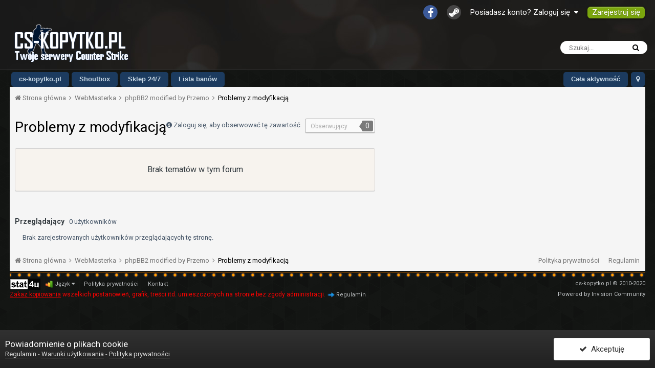

--- FILE ---
content_type: application/javascript
request_url: https://cs-kopytko.pl/uploads/javascript_global/root_map.js.0b5aac7ef01cd34cba9ae956f435ae4f.js?v=7152c38f6a
body_size: 566
content:
var ipsJavascriptMap={"postnotes":{"front_notes":"https://cs-kopytko.pl/uploads/javascript_postnotes/front_front_notes.js.9e0972bd71abe322eb7282f289920c4c.js"},"core":{"global_core":"https://cs-kopytko.pl/uploads/javascript_core/global_global_core.js.64bfec3961f54921b840f839ca912ae8.js","front_widgets":"https://cs-kopytko.pl/uploads/javascript_core/front_front_widgets.js.5416bd178dec15bbadface65e05f876e.js","front_core":"https://cs-kopytko.pl/uploads/javascript_core/front_front_core.js.d79452e3cad6d0858472edc0aeebac83.js","front_profile":"https://cs-kopytko.pl/uploads/javascript_core/front_front_profile.js.98dd632ce8f091626af382c0ac530f7c.js","front_statuses":"https://cs-kopytko.pl/uploads/javascript_core/front_front_statuses.js.960cc5eeb9d06034a2b5ab1785c30f9c.js","front_search":"https://cs-kopytko.pl/uploads/javascript_core/front_front_search.js.a7a9b87b3e13c026af79382a30e74339.js","front_streams":"https://cs-kopytko.pl/uploads/javascript_core/front_front_streams.js.62a4e746dd78cfacb940478aacfb2cc4.js","front_messages":"https://cs-kopytko.pl/uploads/javascript_core/front_front_messages.js.f45d8e06f764adccb1d0f9ee387cafd3.js","front_system":"https://cs-kopytko.pl/uploads/javascript_core/front_front_system.js.5995aa03aa35bcac0c4997da33f187a6.js","front_modcp":"https://cs-kopytko.pl/uploads/javascript_core/front_front_modcp.js.97415c94a07f09b5f143cd177a19edc7.js","front_ignore":"https://cs-kopytko.pl/uploads/javascript_core/front_front_ignore.js.350d9bf3bf8d53e893a1474244cc5d8b.js","admin_core":"https://cs-kopytko.pl/uploads/javascript_core/admin_admin_core.js.df2ec7ecff168cae5ea1f6b0ea610857.js","admin_system":"https://cs-kopytko.pl/uploads/javascript_core/admin_admin_system.js.aef861665db665c32a7a04e177c25845.js","admin_dashboard":"https://cs-kopytko.pl/uploads/javascript_core/admin_admin_dashboard.js.2cca54c118201bfe353d8e73d02c16d6.js","admin_members":"https://cs-kopytko.pl/uploads/javascript_core/admin_admin_members.js.7da1fe43acde3ce538a7741ee4a3c04b.js","admin_customization":"https://cs-kopytko.pl/uploads/javascript_core/admin_admin_customization.js.52ec11601f96ae29b52cee3cb82b086e.js","admin_templates":"https://cs-kopytko.pl/uploads/javascript_core/admin_admin_templates.js.9fae0470a9185a8f727c06a9d2886e82.js","admin_settings":"https://cs-kopytko.pl/uploads/javascript_core/admin_admin_settings.js.aa286b5cdb54720500a0c5a9dddbaa7c.js","admin_support":"https://cs-kopytko.pl/uploads/javascript_core/admin_admin_support.js.ae6722ebccea57cb203c0ba95d331f7b.js"},"bimchatbox":{"front_chatbox":"https://cs-kopytko.pl/uploads/javascript_bimchatbox/front_front_chatbox.js.1cd3d27e7f23f16608f18175806a81ce.js"},"forums":{"front_forum":"https://cs-kopytko.pl/uploads/javascript_forums/front_front_forum.js.25c30eb8793ca0232b565b6d093fe691.js","front_topic":"https://cs-kopytko.pl/uploads/javascript_forums/front_front_topic.js.79f32a1c0972a7159ddff9e71d00c13f.js"},"calendar":{"front_browse":"https://cs-kopytko.pl/uploads/javascript_calendar/front_front_browse.js.42426082dfa0927a55e9311d6cef7e54.js"}};;

--- FILE ---
content_type: application/javascript
request_url: https://cs-kopytko.pl/uploads/javascript_global/root_library.js.20f525c7cabd3be33a628ed8cd2ee9db.js?v=7152c38f6a
body_size: 108526
content:
(function(){function n(n){function t(t,r,e,u,i,o){for(;i>=0&&o>i;i+=n){var a=u?u[i]:i;e=r(e,t[a],a,t)}return e}return function(r,e,u,i){e=b(e,i,4);var o=!k(r)&&m.keys(r),a=(o||r).length,c=n>0?0:a-1;return arguments.length<3&&(u=r[o?o[c]:c],c+=n),t(r,e,u,o,c,a)}}function t(n){return function(t,r,e){r=x(r,e);for(var u=O(t),i=n>0?0:u-1;i>=0&&u>i;i+=n)if(r(t[i],i,t))return i;return-1}}function r(n,t,r){return function(e,u,i){var o=0,a=O(e);if("number"==typeof i)n>0?o=i>=0?i:Math.max(i+a,o):a=i>=0?Math.min(i+1,a):i+a+1;else if(r&&i&&a)return i=r(e,u),e[i]===u?i:-1;if(u!==u)return i=t(l.call(e,o,a),m.isNaN),i>=0?i+o:-1;for(i=n>0?o:a-1;i>=0&&a>i;i+=n)if(e[i]===u)return i;return-1}}function e(n,t){var r=I.length,e=n.constructor,u=m.isFunction(e)&&e.prototype||a,i="constructor";for(m.has(n,i)&&!m.contains(t,i)&&t.push(i);r--;)i=I[r],i in n&&n[i]!==u[i]&&!m.contains(t,i)&&t.push(i)}var u=this,i=u._,o=Array.prototype,a=Object.prototype,c=Function.prototype,f=o.push,l=o.slice,s=a.toString,p=a.hasOwnProperty,h=Array.isArray,v=Object.keys,g=c.bind,y=Object.create,d=function(){},m=function(n){return n instanceof m?n:this instanceof m?void(this._wrapped=n):new m(n)};"undefined"!=typeof exports?("undefined"!=typeof module&&module.exports&&(exports=module.exports=m),exports._=m):u._=m,m.VERSION="1.8.3";var b=function(n,t,r){if(t===void 0)return n;switch(null==r?3:r){case 1:return function(r){return n.call(t,r)};case 2:return function(r,e){return n.call(t,r,e)};case 3:return function(r,e,u){return n.call(t,r,e,u)};case 4:return function(r,e,u,i){return n.call(t,r,e,u,i)}}return function(){return n.apply(t,arguments)}},x=function(n,t,r){return null==n?m.identity:m.isFunction(n)?b(n,t,r):m.isObject(n)?m.matcher(n):m.property(n)};m.iteratee=function(n,t){return x(n,t,1/0)};var _=function(n,t){return function(r){var e=arguments.length;if(2>e||null==r)return r;for(var u=1;e>u;u++)for(var i=arguments[u],o=n(i),a=o.length,c=0;a>c;c++){var f=o[c];t&&r[f]!==void 0||(r[f]=i[f])}return r}},j=function(n){if(!m.isObject(n))return{};if(y)return y(n);d.prototype=n;var t=new d;return d.prototype=null,t},w=function(n){return function(t){return null==t?void 0:t[n]}},A=Math.pow(2,53)-1,O=w("length"),k=function(n){var t=O(n);return"number"==typeof t&&t>=0&&A>=t};m.each=m.forEach=function(n,t,r){t=b(t,r);var e,u;if(k(n))for(e=0,u=n.length;u>e;e++)t(n[e],e,n);else{var i=m.keys(n);for(e=0,u=i.length;u>e;e++)t(n[i[e]],i[e],n)}return n},m.map=m.collect=function(n,t,r){t=x(t,r);for(var e=!k(n)&&m.keys(n),u=(e||n).length,i=Array(u),o=0;u>o;o++){var a=e?e[o]:o;i[o]=t(n[a],a,n)}return i},m.reduce=m.foldl=m.inject=n(1),m.reduceRight=m.foldr=n(-1),m.find=m.detect=function(n,t,r){var e;return e=k(n)?m.findIndex(n,t,r):m.findKey(n,t,r),e!==void 0&&e!==-1?n[e]:void 0},m.filter=m.select=function(n,t,r){var e=[];return t=x(t,r),m.each(n,function(n,r,u){t(n,r,u)&&e.push(n)}),e},m.reject=function(n,t,r){return m.filter(n,m.negate(x(t)),r)},m.every=m.all=function(n,t,r){t=x(t,r);for(var e=!k(n)&&m.keys(n),u=(e||n).length,i=0;u>i;i++){var o=e?e[i]:i;if(!t(n[o],o,n))return!1}return!0},m.some=m.any=function(n,t,r){t=x(t,r);for(var e=!k(n)&&m.keys(n),u=(e||n).length,i=0;u>i;i++){var o=e?e[i]:i;if(t(n[o],o,n))return!0}return!1},m.contains=m.includes=m.include=function(n,t,r,e){return k(n)||(n=m.values(n)),("number"!=typeof r||e)&&(r=0),m.indexOf(n,t,r)>=0},m.invoke=function(n,t){var r=l.call(arguments,2),e=m.isFunction(t);return m.map(n,function(n){var u=e?t:n[t];return null==u?u:u.apply(n,r)})},m.pluck=function(n,t){return m.map(n,m.property(t))},m.where=function(n,t){return m.filter(n,m.matcher(t))},m.findWhere=function(n,t){return m.find(n,m.matcher(t))},m.max=function(n,t,r){var e,u,i=-1/0,o=-1/0;if(null==t&&null!=n){n=k(n)?n:m.values(n);for(var a=0,c=n.length;c>a;a++)e=n[a],e>i&&(i=e)}else t=x(t,r),m.each(n,function(n,r,e){u=t(n,r,e),(u>o||u===-1/0&&i===-1/0)&&(i=n,o=u)});return i},m.min=function(n,t,r){var e,u,i=1/0,o=1/0;if(null==t&&null!=n){n=k(n)?n:m.values(n);for(var a=0,c=n.length;c>a;a++)e=n[a],i>e&&(i=e)}else t=x(t,r),m.each(n,function(n,r,e){u=t(n,r,e),(o>u||1/0===u&&1/0===i)&&(i=n,o=u)});return i},m.shuffle=function(n){for(var t,r=k(n)?n:m.values(n),e=r.length,u=Array(e),i=0;e>i;i++)t=m.random(0,i),t!==i&&(u[i]=u[t]),u[t]=r[i];return u},m.sample=function(n,t,r){return null==t||r?(k(n)||(n=m.values(n)),n[m.random(n.length-1)]):m.shuffle(n).slice(0,Math.max(0,t))},m.sortBy=function(n,t,r){return t=x(t,r),m.pluck(m.map(n,function(n,r,e){return{value:n,index:r,criteria:t(n,r,e)}}).sort(function(n,t){var r=n.criteria,e=t.criteria;if(r!==e){if(r>e||r===void 0)return 1;if(e>r||e===void 0)return-1}return n.index-t.index}),"value")};var F=function(n){return function(t,r,e){var u={};return r=x(r,e),m.each(t,function(e,i){var o=r(e,i,t);n(u,e,o)}),u}};m.groupBy=F(function(n,t,r){m.has(n,r)?n[r].push(t):n[r]=[t]}),m.indexBy=F(function(n,t,r){n[r]=t}),m.countBy=F(function(n,t,r){m.has(n,r)?n[r]++:n[r]=1}),m.toArray=function(n){return n?m.isArray(n)?l.call(n):k(n)?m.map(n,m.identity):m.values(n):[]},m.size=function(n){return null==n?0:k(n)?n.length:m.keys(n).length},m.partition=function(n,t,r){t=x(t,r);var e=[],u=[];return m.each(n,function(n,r,i){(t(n,r,i)?e:u).push(n)}),[e,u]},m.first=m.head=m.take=function(n,t,r){return null==n?void 0:null==t||r?n[0]:m.initial(n,n.length-t)},m.initial=function(n,t,r){return l.call(n,0,Math.max(0,n.length-(null==t||r?1:t)))},m.last=function(n,t,r){return null==n?void 0:null==t||r?n[n.length-1]:m.rest(n,Math.max(0,n.length-t))},m.rest=m.tail=m.drop=function(n,t,r){return l.call(n,null==t||r?1:t)},m.compact=function(n){return m.filter(n,m.identity)};var S=function(n,t,r,e){for(var u=[],i=0,o=e||0,a=O(n);a>o;o++){var c=n[o];if(k(c)&&(m.isArray(c)||m.isArguments(c))){t||(c=S(c,t,r));var f=0,l=c.length;for(u.length+=l;l>f;)u[i++]=c[f++]}else r||(u[i++]=c)}return u};m.flatten=function(n,t){return S(n,t,!1)},m.without=function(n){return m.difference(n,l.call(arguments,1))},m.uniq=m.unique=function(n,t,r,e){m.isBoolean(t)||(e=r,r=t,t=!1),null!=r&&(r=x(r,e));for(var u=[],i=[],o=0,a=O(n);a>o;o++){var c=n[o],f=r?r(c,o,n):c;t?(o&&i===f||u.push(c),i=f):r?m.contains(i,f)||(i.push(f),u.push(c)):m.contains(u,c)||u.push(c)}return u},m.union=function(){return m.uniq(S(arguments,!0,!0))},m.intersection=function(n){for(var t=[],r=arguments.length,e=0,u=O(n);u>e;e++){var i=n[e];if(!m.contains(t,i)){for(var o=1;r>o&&m.contains(arguments[o],i);o++);o===r&&t.push(i)}}return t},m.difference=function(n){var t=S(arguments,!0,!0,1);return m.filter(n,function(n){return!m.contains(t,n)})},m.zip=function(){return m.unzip(arguments)},m.unzip=function(n){for(var t=n&&m.max(n,O).length||0,r=Array(t),e=0;t>e;e++)r[e]=m.pluck(n,e);return r},m.object=function(n,t){for(var r={},e=0,u=O(n);u>e;e++)t?r[n[e]]=t[e]:r[n[e][0]]=n[e][1];return r},m.findIndex=t(1),m.findLastIndex=t(-1),m.sortedIndex=function(n,t,r,e){r=x(r,e,1);for(var u=r(t),i=0,o=O(n);o>i;){var a=Math.floor((i+o)/2);r(n[a])<u?i=a+1:o=a}return i},m.indexOf=r(1,m.findIndex,m.sortedIndex),m.lastIndexOf=r(-1,m.findLastIndex),m.range=function(n,t,r){null==t&&(t=n||0,n=0),r=r||1;for(var e=Math.max(Math.ceil((t-n)/r),0),u=Array(e),i=0;e>i;i++,n+=r)u[i]=n;return u};var E=function(n,t,r,e,u){if(!(e instanceof t))return n.apply(r,u);var i=j(n.prototype),o=n.apply(i,u);return m.isObject(o)?o:i};m.bind=function(n,t){if(g&&n.bind===g)return g.apply(n,l.call(arguments,1));if(!m.isFunction(n))throw new TypeError("Bind must be called on a function");var r=l.call(arguments,2),e=function(){return E(n,e,t,this,r.concat(l.call(arguments)))};return e},m.partial=function(n){var t=l.call(arguments,1),r=function(){for(var e=0,u=t.length,i=Array(u),o=0;u>o;o++)i[o]=t[o]===m?arguments[e++]:t[o];for(;e<arguments.length;)i.push(arguments[e++]);return E(n,r,this,this,i)};return r},m.bindAll=function(n){var t,r,e=arguments.length;if(1>=e)throw new Error("bindAll must be passed function names");for(t=1;e>t;t++)r=arguments[t],n[r]=m.bind(n[r],n);return n},m.memoize=function(n,t){var r=function(e){var u=r.cache,i=""+(t?t.apply(this,arguments):e);return m.has(u,i)||(u[i]=n.apply(this,arguments)),u[i]};return r.cache={},r},m.delay=function(n,t){var r=l.call(arguments,2);return setTimeout(function(){return n.apply(null,r)},t)},m.defer=m.partial(m.delay,m,1),m.throttle=function(n,t,r){var e,u,i,o=null,a=0;r||(r={});var c=function(){a=r.leading===!1?0:m.now(),o=null,i=n.apply(e,u),o||(e=u=null)};return function(){var f=m.now();a||r.leading!==!1||(a=f);var l=t-(f-a);return e=this,u=arguments,0>=l||l>t?(o&&(clearTimeout(o),o=null),a=f,i=n.apply(e,u),o||(e=u=null)):o||r.trailing===!1||(o=setTimeout(c,l)),i}},m.debounce=function(n,t,r){var e,u,i,o,a,c=function(){var f=m.now()-o;t>f&&f>=0?e=setTimeout(c,t-f):(e=null,r||(a=n.apply(i,u),e||(i=u=null)))};return function(){i=this,u=arguments,o=m.now();var f=r&&!e;return e||(e=setTimeout(c,t)),f&&(a=n.apply(i,u),i=u=null),a}},m.wrap=function(n,t){return m.partial(t,n)},m.negate=function(n){return function(){return!n.apply(this,arguments)}},m.compose=function(){var n=arguments,t=n.length-1;return function(){for(var r=t,e=n[t].apply(this,arguments);r--;)e=n[r].call(this,e);return e}},m.after=function(n,t){return function(){return--n<1?t.apply(this,arguments):void 0}},m.before=function(n,t){var r;return function(){return--n>0&&(r=t.apply(this,arguments)),1>=n&&(t=null),r}},m.once=m.partial(m.before,2);var M=!{toString:null}.propertyIsEnumerable("toString"),I=["valueOf","isPrototypeOf","toString","propertyIsEnumerable","hasOwnProperty","toLocaleString"];m.keys=function(n){if(!m.isObject(n))return[];if(v)return v(n);var t=[];for(var r in n)m.has(n,r)&&t.push(r);return M&&e(n,t),t},m.allKeys=function(n){if(!m.isObject(n))return[];var t=[];for(var r in n)t.push(r);return M&&e(n,t),t},m.values=function(n){for(var t=m.keys(n),r=t.length,e=Array(r),u=0;r>u;u++)e[u]=n[t[u]];return e},m.mapObject=function(n,t,r){t=x(t,r);for(var e,u=m.keys(n),i=u.length,o={},a=0;i>a;a++)e=u[a],o[e]=t(n[e],e,n);return o},m.pairs=function(n){for(var t=m.keys(n),r=t.length,e=Array(r),u=0;r>u;u++)e[u]=[t[u],n[t[u]]];return e},m.invert=function(n){for(var t={},r=m.keys(n),e=0,u=r.length;u>e;e++)t[n[r[e]]]=r[e];return t},m.functions=m.methods=function(n){var t=[];for(var r in n)m.isFunction(n[r])&&t.push(r);return t.sort()},m.extend=_(m.allKeys),m.extendOwn=m.assign=_(m.keys),m.findKey=function(n,t,r){t=x(t,r);for(var e,u=m.keys(n),i=0,o=u.length;o>i;i++)if(e=u[i],t(n[e],e,n))return e},m.pick=function(n,t,r){var e,u,i={},o=n;if(null==o)return i;m.isFunction(t)?(u=m.allKeys(o),e=b(t,r)):(u=S(arguments,!1,!1,1),e=function(n,t,r){return t in r},o=Object(o));for(var a=0,c=u.length;c>a;a++){var f=u[a],l=o[f];e(l,f,o)&&(i[f]=l)}return i},m.omit=function(n,t,r){if(m.isFunction(t))t=m.negate(t);else{var e=m.map(S(arguments,!1,!1,1),String);t=function(n,t){return!m.contains(e,t)}}return m.pick(n,t,r)},m.defaults=_(m.allKeys,!0),m.create=function(n,t){var r=j(n);return t&&m.extendOwn(r,t),r},m.clone=function(n){return m.isObject(n)?m.isArray(n)?n.slice():m.extend({},n):n},m.tap=function(n,t){return t(n),n},m.isMatch=function(n,t){var r=m.keys(t),e=r.length;if(null==n)return!e;for(var u=Object(n),i=0;e>i;i++){var o=r[i];if(t[o]!==u[o]||!(o in u))return!1}return!0};var N=function(n,t,r,e){if(n===t)return 0!==n||1/n===1/t;if(null==n||null==t)return n===t;n instanceof m&&(n=n._wrapped),t instanceof m&&(t=t._wrapped);var u=s.call(n);if(u!==s.call(t))return!1;switch(u){case"[object RegExp]":case"[object String]":return""+n==""+t;case"[object Number]":return+n!==+n?+t!==+t:0===+n?1/+n===1/t:+n===+t;case"[object Date]":case"[object Boolean]":return+n===+t}var i="[object Array]"===u;if(!i){if("object"!=typeof n||"object"!=typeof t)return!1;var o=n.constructor,a=t.constructor;if(o!==a&&!(m.isFunction(o)&&o instanceof o&&m.isFunction(a)&&a instanceof a)&&"constructor"in n&&"constructor"in t)return!1}r=r||[],e=e||[];for(var c=r.length;c--;)if(r[c]===n)return e[c]===t;if(r.push(n),e.push(t),i){if(c=n.length,c!==t.length)return!1;for(;c--;)if(!N(n[c],t[c],r,e))return!1}else{var f,l=m.keys(n);if(c=l.length,m.keys(t).length!==c)return!1;for(;c--;)if(f=l[c],!m.has(t,f)||!N(n[f],t[f],r,e))return!1}return r.pop(),e.pop(),!0};m.isEqual=function(n,t){return N(n,t)},m.isEmpty=function(n){return null==n?!0:k(n)&&(m.isArray(n)||m.isString(n)||m.isArguments(n))?0===n.length:0===m.keys(n).length},m.isElement=function(n){return!(!n||1!==n.nodeType)},m.isArray=h||function(n){return"[object Array]"===s.call(n)},m.isObject=function(n){var t=typeof n;return"function"===t||"object"===t&&!!n},m.each(["Arguments","Function","String","Number","Date","RegExp","Error"],function(n){m["is"+n]=function(t){return s.call(t)==="[object "+n+"]"}}),m.isArguments(arguments)||(m.isArguments=function(n){return m.has(n,"callee")}),"function"!=typeof/./&&"object"!=typeof Int8Array&&(m.isFunction=function(n){return"function"==typeof n||!1}),m.isFinite=function(n){return isFinite(n)&&!isNaN(parseFloat(n))},m.isNaN=function(n){return m.isNumber(n)&&n!==+n},m.isBoolean=function(n){return n===!0||n===!1||"[object Boolean]"===s.call(n)},m.isNull=function(n){return null===n},m.isUndefined=function(n){return n===void 0},m.has=function(n,t){return null!=n&&p.call(n,t)},m.noConflict=function(){return u._=i,this},m.identity=function(n){return n},m.constant=function(n){return function(){return n}},m.noop=function(){},m.property=w,m.propertyOf=function(n){return null==n?function(){}:function(t){return n[t]}},m.matcher=m.matches=function(n){return n=m.extendOwn({},n),function(t){return m.isMatch(t,n)}},m.times=function(n,t,r){var e=Array(Math.max(0,n));t=b(t,r,1);for(var u=0;n>u;u++)e[u]=t(u);return e},m.random=function(n,t){return null==t&&(t=n,n=0),n+Math.floor(Math.random()*(t-n+1))},m.now=Date.now||function(){return(new Date).getTime()};var B={"&":"&amp;","<":"&lt;",">":"&gt;",'"':"&quot;","'":"&#x27;","`":"&#x60;"},T=m.invert(B),R=function(n){var t=function(t){return n[t]},r="(?:"+m.keys(n).join("|")+")",e=RegExp(r),u=RegExp(r,"g");return function(n){return n=null==n?"":""+n,e.test(n)?n.replace(u,t):n}};m.escape=R(B),m.unescape=R(T),m.result=function(n,t,r){var e=null==n?void 0:n[t];return e===void 0&&(e=r),m.isFunction(e)?e.call(n):e};var q=0;m.uniqueId=function(n){var t=++q+"";return n?n+t:t},m.templateSettings={evaluate:/<%([\s\S]+?)%>/g,interpolate:/<%=([\s\S]+?)%>/g,escape:/<%-([\s\S]+?)%>/g};var K=/(.)^/,z={"'":"'","\\":"\\","\r":"r","\n":"n","\u2028":"u2028","\u2029":"u2029"},D=/\\|'|\r|\n|\u2028|\u2029/g,L=function(n){return"\\"+z[n]};m.template=function(n,t,r){!t&&r&&(t=r),t=m.defaults({},t,m.templateSettings);var e=RegExp([(t.escape||K).source,(t.interpolate||K).source,(t.evaluate||K).source].join("|")+"|$","g"),u=0,i="__p+='";n.replace(e,function(t,r,e,o,a){return i+=n.slice(u,a).replace(D,L),u=a+t.length,r?i+="'+\n((__t=("+r+"))==null?'':_.escape(__t))+\n'":e?i+="'+\n((__t=("+e+"))==null?'':__t)+\n'":o&&(i+="';\n"+o+"\n__p+='"),t}),i+="';\n",t.variable||(i="with(obj||{}){\n"+i+"}\n"),i="var __t,__p='',__j=Array.prototype.join,"+"print=function(){__p+=__j.call(arguments,'');};\n"+i+"return __p;\n";try{var o=new Function(t.variable||"obj","_",i)}catch(a){throw a.source=i,a}var c=function(n){return o.call(this,n,m)},f=t.variable||"obj";return c.source="function("+f+"){\n"+i+"}",c},m.chain=function(n){var t=m(n);return t._chain=!0,t};var P=function(n,t){return n._chain?m(t).chain():t};m.mixin=function(n){m.each(m.functions(n),function(t){var r=m[t]=n[t];m.prototype[t]=function(){var n=[this._wrapped];return f.apply(n,arguments),P(this,r.apply(m,n))}})},m.mixin(m),m.each(["pop","push","reverse","shift","sort","splice","unshift"],function(n){var t=o[n];m.prototype[n]=function(){var r=this._wrapped;return t.apply(r,arguments),"shift"!==n&&"splice"!==n||0!==r.length||delete r[0],P(this,r)}}),m.each(["concat","join","slice"],function(n){var t=o[n];m.prototype[n]=function(){return P(this,t.apply(this._wrapped,arguments))}}),m.prototype.value=function(){return this._wrapped},m.prototype.valueOf=m.prototype.toJSON=m.prototype.value,m.prototype.toString=function(){return""+this._wrapped},"function"==typeof define&&define.amd&&define("underscore",[],function(){return m})}).call(this);;
!function(a,b){"object"==typeof module&&"object"==typeof module.exports?module.exports=a.document?b(a,!0):function(a){if(!a.document)throw new Error("jQuery requires a window with a document");return b(a)}:b(a)}("undefined"!=typeof window?window:this,function(a,b){var c=[],d=a.document,e=c.slice,f=c.concat,g=c.push,h=c.indexOf,i={},j=i.toString,k=i.hasOwnProperty,l={},m="2.2.4",n=function(a,b){return new n.fn.init(a,b)},o=/^[\s\uFEFF\xA0]+|[\s\uFEFF\xA0]+$/g,p=/^-ms-/,q=/-([\da-z])/gi,r=function(a,b){return b.toUpperCase()};n.fn=n.prototype={jquery:m,constructor:n,selector:"",length:0,toArray:function(){return e.call(this)},get:function(a){return null!=a?0>a?this[a+this.length]:this[a]:e.call(this)},pushStack:function(a){var b=n.merge(this.constructor(),a);return b.prevObject=this,b.context=this.context,b},each:function(a){return n.each(this,a)},map:function(a){return this.pushStack(n.map(this,function(b,c){return a.call(b,c,b)}))},slice:function(){return this.pushStack(e.apply(this,arguments))},first:function(){return this.eq(0)},last:function(){return this.eq(-1)},eq:function(a){var b=this.length,c=+a+(0>a?b:0);return this.pushStack(c>=0&&b>c?[this[c]]:[])},end:function(){return this.prevObject||this.constructor()},push:g,sort:c.sort,splice:c.splice},n.extend=n.fn.extend=function(){var a,b,c,d,e,f,g=arguments[0]||{},h=1,i=arguments.length,j=!1;for("boolean"==typeof g&&(j=g,g=arguments[h]||{},h++),"object"==typeof g||n.isFunction(g)||(g={}),h===i&&(g=this,h--);i>h;h++)if(null!=(a=arguments[h]))for(b in a)c=g[b],d=a[b],g!==d&&(j&&d&&(n.isPlainObject(d)||(e=n.isArray(d)))?(e?(e=!1,f=c&&n.isArray(c)?c:[]):f=c&&n.isPlainObject(c)?c:{},g[b]=n.extend(j,f,d)):void 0!==d&&(g[b]=d));return g},n.extend({expando:"jQuery"+(m+Math.random()).replace(/\D/g,""),isReady:!0,error:function(a){throw new Error(a)},noop:function(){},isFunction:function(a){return"function"===n.type(a)},isArray:Array.isArray,isWindow:function(a){return null!=a&&a===a.window},isNumeric:function(a){var b=a&&a.toString();return!n.isArray(a)&&b-parseFloat(b)+1>=0},isPlainObject:function(a){var b;if("object"!==n.type(a)||a.nodeType||n.isWindow(a))return!1;if(a.constructor&&!k.call(a,"constructor")&&!k.call(a.constructor.prototype||{},"isPrototypeOf"))return!1;for(b in a);return void 0===b||k.call(a,b)},isEmptyObject:function(a){var b;for(b in a)return!1;return!0},type:function(a){return null==a?a+"":"object"==typeof a||"function"==typeof a?i[j.call(a)]||"object":typeof a},globalEval:function(a){var b,c=eval;a=n.trim(a),a&&(1===a.indexOf("use strict")?(b=d.createElement("script"),b.text=a,d.head.appendChild(b).parentNode.removeChild(b)):c(a))},camelCase:function(a){return a.replace(p,"ms-").replace(q,r)},nodeName:function(a,b){return a.nodeName&&a.nodeName.toLowerCase()===b.toLowerCase()},each:function(a,b){var c,d=0;if(s(a)){for(c=a.length;c>d;d++)if(b.call(a[d],d,a[d])===!1)break}else for(d in a)if(b.call(a[d],d,a[d])===!1)break;return a},trim:function(a){return null==a?"":(a+"").replace(o,"")},makeArray:function(a,b){var c=b||[];return null!=a&&(s(Object(a))?n.merge(c,"string"==typeof a?[a]:a):g.call(c,a)),c},inArray:function(a,b,c){return null==b?-1:h.call(b,a,c)},merge:function(a,b){for(var c=+b.length,d=0,e=a.length;c>d;d++)a[e++]=b[d];return a.length=e,a},grep:function(a,b,c){for(var d,e=[],f=0,g=a.length,h=!c;g>f;f++)d=!b(a[f],f),d!==h&&e.push(a[f]);return e},map:function(a,b,c){var d,e,g=0,h=[];if(s(a))for(d=a.length;d>g;g++)e=b(a[g],g,c),null!=e&&h.push(e);else for(g in a)e=b(a[g],g,c),null!=e&&h.push(e);return f.apply([],h)},guid:1,proxy:function(a,b){var c,d,f;return"string"==typeof b&&(c=a[b],b=a,a=c),n.isFunction(a)?(d=e.call(arguments,2),f=function(){return a.apply(b||this,d.concat(e.call(arguments)))},f.guid=a.guid=a.guid||n.guid++,f):void 0},now:Date.now,support:l}),"function"==typeof Symbol&&(n.fn[Symbol.iterator]=c[Symbol.iterator]),n.each("Boolean Number String Function Array Date RegExp Object Error Symbol".split(" "),function(a,b){i["[object "+b+"]"]=b.toLowerCase()});function s(a){var b=!!a&&"length"in a&&a.length,c=n.type(a);return"function"===c||n.isWindow(a)?!1:"array"===c||0===b||"number"==typeof b&&b>0&&b-1 in a}var t=function(a){var b,c,d,e,f,g,h,i,j,k,l,m,n,o,p,q,r,s,t,u="sizzle"+1*new Date,v=a.document,w=0,x=0,y=ga(),z=ga(),A=ga(),B=function(a,b){return a===b&&(l=!0),0},C=1<<31,D={}.hasOwnProperty,E=[],F=E.pop,G=E.push,H=E.push,I=E.slice,J=function(a,b){for(var c=0,d=a.length;d>c;c++)if(a[c]===b)return c;return-1},K="checked|selected|async|autofocus|autoplay|controls|defer|disabled|hidden|ismap|loop|multiple|open|readonly|required|scoped",L="[\\x20\\t\\r\\n\\f]",M="(?:\\\\.|[\\w-]|[^\\x00-\\xa0])+",N="\\["+L+"*("+M+")(?:"+L+"*([*^$|!~]?=)"+L+"*(?:'((?:\\\\.|[^\\\\'])*)'|\"((?:\\\\.|[^\\\\\"])*)\"|("+M+"))|)"+L+"*\\]",O=":("+M+")(?:\\((('((?:\\\\.|[^\\\\'])*)'|\"((?:\\\\.|[^\\\\\"])*)\")|((?:\\\\.|[^\\\\()[\\]]|"+N+")*)|.*)\\)|)",P=new RegExp(L+"+","g"),Q=new RegExp("^"+L+"+|((?:^|[^\\\\])(?:\\\\.)*)"+L+"+$","g"),R=new RegExp("^"+L+"*,"+L+"*"),S=new RegExp("^"+L+"*([>+~]|"+L+")"+L+"*"),T=new RegExp("="+L+"*([^\\]'\"]*?)"+L+"*\\]","g"),U=new RegExp(O),V=new RegExp("^"+M+"$"),W={ID:new RegExp("^#("+M+")"),CLASS:new RegExp("^\\.("+M+")"),TAG:new RegExp("^("+M+"|[*])"),ATTR:new RegExp("^"+N),PSEUDO:new RegExp("^"+O),CHILD:new RegExp("^:(only|first|last|nth|nth-last)-(child|of-type)(?:\\("+L+"*(even|odd|(([+-]|)(\\d*)n|)"+L+"*(?:([+-]|)"+L+"*(\\d+)|))"+L+"*\\)|)","i"),bool:new RegExp("^(?:"+K+")$","i"),needsContext:new RegExp("^"+L+"*[>+~]|:(even|odd|eq|gt|lt|nth|first|last)(?:\\("+L+"*((?:-\\d)?\\d*)"+L+"*\\)|)(?=[^-]|$)","i")},X=/^(?:input|select|textarea|button)$/i,Y=/^h\d$/i,Z=/^[^{]+\{\s*\[native \w/,$=/^(?:#([\w-]+)|(\w+)|\.([\w-]+))$/,_=/[+~]/,aa=/'|\\/g,ba=new RegExp("\\\\([\\da-f]{1,6}"+L+"?|("+L+")|.)","ig"),ca=function(a,b,c){var d="0x"+b-65536;return d!==d||c?b:0>d?String.fromCharCode(d+65536):String.fromCharCode(d>>10|55296,1023&d|56320)},da=function(){m()};try{H.apply(E=I.call(v.childNodes),v.childNodes),E[v.childNodes.length].nodeType}catch(ea){H={apply:E.length?function(a,b){G.apply(a,I.call(b))}:function(a,b){var c=a.length,d=0;while(a[c++]=b[d++]);a.length=c-1}}}function fa(a,b,d,e){var f,h,j,k,l,o,r,s,w=b&&b.ownerDocument,x=b?b.nodeType:9;if(d=d||[],"string"!=typeof a||!a||1!==x&&9!==x&&11!==x)return d;if(!e&&((b?b.ownerDocument||b:v)!==n&&m(b),b=b||n,p)){if(11!==x&&(o=$.exec(a)))if(f=o[1]){if(9===x){if(!(j=b.getElementById(f)))return d;if(j.id===f)return d.push(j),d}else if(w&&(j=w.getElementById(f))&&t(b,j)&&j.id===f)return d.push(j),d}else{if(o[2])return H.apply(d,b.getElementsByTagName(a)),d;if((f=o[3])&&c.getElementsByClassName&&b.getElementsByClassName)return H.apply(d,b.getElementsByClassName(f)),d}if(c.qsa&&!A[a+" "]&&(!q||!q.test(a))){if(1!==x)w=b,s=a;else if("object"!==b.nodeName.toLowerCase()){(k=b.getAttribute("id"))?k=k.replace(aa,"\\$&"):b.setAttribute("id",k=u),r=g(a),h=r.length,l=V.test(k)?"#"+k:"[id='"+k+"']";while(h--)r[h]=l+" "+qa(r[h]);s=r.join(","),w=_.test(a)&&oa(b.parentNode)||b}if(s)try{return H.apply(d,w.querySelectorAll(s)),d}catch(y){}finally{k===u&&b.removeAttribute("id")}}}return i(a.replace(Q,"$1"),b,d,e)}function ga(){var a=[];function b(c,e){return a.push(c+" ")>d.cacheLength&&delete b[a.shift()],b[c+" "]=e}return b}function ha(a){return a[u]=!0,a}function ia(a){var b=n.createElement("div");try{return!!a(b)}catch(c){return!1}finally{b.parentNode&&b.parentNode.removeChild(b),b=null}}function ja(a,b){var c=a.split("|"),e=c.length;while(e--)d.attrHandle[c[e]]=b}function ka(a,b){var c=b&&a,d=c&&1===a.nodeType&&1===b.nodeType&&(~b.sourceIndex||C)-(~a.sourceIndex||C);if(d)return d;if(c)while(c=c.nextSibling)if(c===b)return-1;return a?1:-1}function la(a){return function(b){var c=b.nodeName.toLowerCase();return"input"===c&&b.type===a}}function ma(a){return function(b){var c=b.nodeName.toLowerCase();return("input"===c||"button"===c)&&b.type===a}}function na(a){return ha(function(b){return b=+b,ha(function(c,d){var e,f=a([],c.length,b),g=f.length;while(g--)c[e=f[g]]&&(c[e]=!(d[e]=c[e]))})})}function oa(a){return a&&"undefined"!=typeof a.getElementsByTagName&&a}c=fa.support={},f=fa.isXML=function(a){var b=a&&(a.ownerDocument||a).documentElement;return b?"HTML"!==b.nodeName:!1},m=fa.setDocument=function(a){var b,e,g=a?a.ownerDocument||a:v;return g!==n&&9===g.nodeType&&g.documentElement?(n=g,o=n.documentElement,p=!f(n),(e=n.defaultView)&&e.top!==e&&(e.addEventListener?e.addEventListener("unload",da,!1):e.attachEvent&&e.attachEvent("onunload",da)),c.attributes=ia(function(a){return a.className="i",!a.getAttribute("className")}),c.getElementsByTagName=ia(function(a){return a.appendChild(n.createComment("")),!a.getElementsByTagName("*").length}),c.getElementsByClassName=Z.test(n.getElementsByClassName),c.getById=ia(function(a){return o.appendChild(a).id=u,!n.getElementsByName||!n.getElementsByName(u).length}),c.getById?(d.find.ID=function(a,b){if("undefined"!=typeof b.getElementById&&p){var c=b.getElementById(a);return c?[c]:[]}},d.filter.ID=function(a){var b=a.replace(ba,ca);return function(a){return a.getAttribute("id")===b}}):(delete d.find.ID,d.filter.ID=function(a){var b=a.replace(ba,ca);return function(a){var c="undefined"!=typeof a.getAttributeNode&&a.getAttributeNode("id");return c&&c.value===b}}),d.find.TAG=c.getElementsByTagName?function(a,b){return"undefined"!=typeof b.getElementsByTagName?b.getElementsByTagName(a):c.qsa?b.querySelectorAll(a):void 0}:function(a,b){var c,d=[],e=0,f=b.getElementsByTagName(a);if("*"===a){while(c=f[e++])1===c.nodeType&&d.push(c);return d}return f},d.find.CLASS=c.getElementsByClassName&&function(a,b){return"undefined"!=typeof b.getElementsByClassName&&p?b.getElementsByClassName(a):void 0},r=[],q=[],(c.qsa=Z.test(n.querySelectorAll))&&(ia(function(a){o.appendChild(a).innerHTML="<a id='"+u+"'></a><select id='"+u+"-\r\\' msallowcapture=''><option selected=''></option></select>",a.querySelectorAll("[msallowcapture^='']").length&&q.push("[*^$]="+L+"*(?:''|\"\")"),a.querySelectorAll("[selected]").length||q.push("\\["+L+"*(?:value|"+K+")"),a.querySelectorAll("[id~="+u+"-]").length||q.push("~="),a.querySelectorAll(":checked").length||q.push(":checked"),a.querySelectorAll("a#"+u+"+*").length||q.push(".#.+[+~]")}),ia(function(a){var b=n.createElement("input");b.setAttribute("type","hidden"),a.appendChild(b).setAttribute("name","D"),a.querySelectorAll("[name=d]").length&&q.push("name"+L+"*[*^$|!~]?="),a.querySelectorAll(":enabled").length||q.push(":enabled",":disabled"),a.querySelectorAll("*,:x"),q.push(",.*:")})),(c.matchesSelector=Z.test(s=o.matches||o.webkitMatchesSelector||o.mozMatchesSelector||o.oMatchesSelector||o.msMatchesSelector))&&ia(function(a){c.disconnectedMatch=s.call(a,"div"),s.call(a,"[s!='']:x"),r.push("!=",O)}),q=q.length&&new RegExp(q.join("|")),r=r.length&&new RegExp(r.join("|")),b=Z.test(o.compareDocumentPosition),t=b||Z.test(o.contains)?function(a,b){var c=9===a.nodeType?a.documentElement:a,d=b&&b.parentNode;return a===d||!(!d||1!==d.nodeType||!(c.contains?c.contains(d):a.compareDocumentPosition&&16&a.compareDocumentPosition(d)))}:function(a,b){if(b)while(b=b.parentNode)if(b===a)return!0;return!1},B=b?function(a,b){if(a===b)return l=!0,0;var d=!a.compareDocumentPosition-!b.compareDocumentPosition;return d?d:(d=(a.ownerDocument||a)===(b.ownerDocument||b)?a.compareDocumentPosition(b):1,1&d||!c.sortDetached&&b.compareDocumentPosition(a)===d?a===n||a.ownerDocument===v&&t(v,a)?-1:b===n||b.ownerDocument===v&&t(v,b)?1:k?J(k,a)-J(k,b):0:4&d?-1:1)}:function(a,b){if(a===b)return l=!0,0;var c,d=0,e=a.parentNode,f=b.parentNode,g=[a],h=[b];if(!e||!f)return a===n?-1:b===n?1:e?-1:f?1:k?J(k,a)-J(k,b):0;if(e===f)return ka(a,b);c=a;while(c=c.parentNode)g.unshift(c);c=b;while(c=c.parentNode)h.unshift(c);while(g[d]===h[d])d++;return d?ka(g[d],h[d]):g[d]===v?-1:h[d]===v?1:0},n):n},fa.matches=function(a,b){return fa(a,null,null,b)},fa.matchesSelector=function(a,b){if((a.ownerDocument||a)!==n&&m(a),b=b.replace(T,"='$1']"),c.matchesSelector&&p&&!A[b+" "]&&(!r||!r.test(b))&&(!q||!q.test(b)))try{var d=s.call(a,b);if(d||c.disconnectedMatch||a.document&&11!==a.document.nodeType)return d}catch(e){}return fa(b,n,null,[a]).length>0},fa.contains=function(a,b){return(a.ownerDocument||a)!==n&&m(a),t(a,b)},fa.attr=function(a,b){(a.ownerDocument||a)!==n&&m(a);var e=d.attrHandle[b.toLowerCase()],f=e&&D.call(d.attrHandle,b.toLowerCase())?e(a,b,!p):void 0;return void 0!==f?f:c.attributes||!p?a.getAttribute(b):(f=a.getAttributeNode(b))&&f.specified?f.value:null},fa.error=function(a){throw new Error("Syntax error, unrecognized expression: "+a)},fa.uniqueSort=function(a){var b,d=[],e=0,f=0;if(l=!c.detectDuplicates,k=!c.sortStable&&a.slice(0),a.sort(B),l){while(b=a[f++])b===a[f]&&(e=d.push(f));while(e--)a.splice(d[e],1)}return k=null,a},e=fa.getText=function(a){var b,c="",d=0,f=a.nodeType;if(f){if(1===f||9===f||11===f){if("string"==typeof a.textContent)return a.textContent;for(a=a.firstChild;a;a=a.nextSibling)c+=e(a)}else if(3===f||4===f)return a.nodeValue}else while(b=a[d++])c+=e(b);return c},d=fa.selectors={cacheLength:50,createPseudo:ha,match:W,attrHandle:{},find:{},relative:{">":{dir:"parentNode",first:!0}," ":{dir:"parentNode"},"+":{dir:"previousSibling",first:!0},"~":{dir:"previousSibling"}},preFilter:{ATTR:function(a){return a[1]=a[1].replace(ba,ca),a[3]=(a[3]||a[4]||a[5]||"").replace(ba,ca),"~="===a[2]&&(a[3]=" "+a[3]+" "),a.slice(0,4)},CHILD:function(a){return a[1]=a[1].toLowerCase(),"nth"===a[1].slice(0,3)?(a[3]||fa.error(a[0]),a[4]=+(a[4]?a[5]+(a[6]||1):2*("even"===a[3]||"odd"===a[3])),a[5]=+(a[7]+a[8]||"odd"===a[3])):a[3]&&fa.error(a[0]),a},PSEUDO:function(a){var b,c=!a[6]&&a[2];return W.CHILD.test(a[0])?null:(a[3]?a[2]=a[4]||a[5]||"":c&&U.test(c)&&(b=g(c,!0))&&(b=c.indexOf(")",c.length-b)-c.length)&&(a[0]=a[0].slice(0,b),a[2]=c.slice(0,b)),a.slice(0,3))}},filter:{TAG:function(a){var b=a.replace(ba,ca).toLowerCase();return"*"===a?function(){return!0}:function(a){return a.nodeName&&a.nodeName.toLowerCase()===b}},CLASS:function(a){var b=y[a+" "];return b||(b=new RegExp("(^|"+L+")"+a+"("+L+"|$)"))&&y(a,function(a){return b.test("string"==typeof a.className&&a.className||"undefined"!=typeof a.getAttribute&&a.getAttribute("class")||"")})},ATTR:function(a,b,c){return function(d){var e=fa.attr(d,a);return null==e?"!="===b:b?(e+="","="===b?e===c:"!="===b?e!==c:"^="===b?c&&0===e.indexOf(c):"*="===b?c&&e.indexOf(c)>-1:"$="===b?c&&e.slice(-c.length)===c:"~="===b?(" "+e.replace(P," ")+" ").indexOf(c)>-1:"|="===b?e===c||e.slice(0,c.length+1)===c+"-":!1):!0}},CHILD:function(a,b,c,d,e){var f="nth"!==a.slice(0,3),g="last"!==a.slice(-4),h="of-type"===b;return 1===d&&0===e?function(a){return!!a.parentNode}:function(b,c,i){var j,k,l,m,n,o,p=f!==g?"nextSibling":"previousSibling",q=b.parentNode,r=h&&b.nodeName.toLowerCase(),s=!i&&!h,t=!1;if(q){if(f){while(p){m=b;while(m=m[p])if(h?m.nodeName.toLowerCase()===r:1===m.nodeType)return!1;o=p="only"===a&&!o&&"nextSibling"}return!0}if(o=[g?q.firstChild:q.lastChild],g&&s){m=q,l=m[u]||(m[u]={}),k=l[m.uniqueID]||(l[m.uniqueID]={}),j=k[a]||[],n=j[0]===w&&j[1],t=n&&j[2],m=n&&q.childNodes[n];while(m=++n&&m&&m[p]||(t=n=0)||o.pop())if(1===m.nodeType&&++t&&m===b){k[a]=[w,n,t];break}}else if(s&&(m=b,l=m[u]||(m[u]={}),k=l[m.uniqueID]||(l[m.uniqueID]={}),j=k[a]||[],n=j[0]===w&&j[1],t=n),t===!1)while(m=++n&&m&&m[p]||(t=n=0)||o.pop())if((h?m.nodeName.toLowerCase()===r:1===m.nodeType)&&++t&&(s&&(l=m[u]||(m[u]={}),k=l[m.uniqueID]||(l[m.uniqueID]={}),k[a]=[w,t]),m===b))break;return t-=e,t===d||t%d===0&&t/d>=0}}},PSEUDO:function(a,b){var c,e=d.pseudos[a]||d.setFilters[a.toLowerCase()]||fa.error("unsupported pseudo: "+a);return e[u]?e(b):e.length>1?(c=[a,a,"",b],d.setFilters.hasOwnProperty(a.toLowerCase())?ha(function(a,c){var d,f=e(a,b),g=f.length;while(g--)d=J(a,f[g]),a[d]=!(c[d]=f[g])}):function(a){return e(a,0,c)}):e}},pseudos:{not:ha(function(a){var b=[],c=[],d=h(a.replace(Q,"$1"));return d[u]?ha(function(a,b,c,e){var f,g=d(a,null,e,[]),h=a.length;while(h--)(f=g[h])&&(a[h]=!(b[h]=f))}):function(a,e,f){return b[0]=a,d(b,null,f,c),b[0]=null,!c.pop()}}),has:ha(function(a){return function(b){return fa(a,b).length>0}}),contains:ha(function(a){return a=a.replace(ba,ca),function(b){return(b.textContent||b.innerText||e(b)).indexOf(a)>-1}}),lang:ha(function(a){return V.test(a||"")||fa.error("unsupported lang: "+a),a=a.replace(ba,ca).toLowerCase(),function(b){var c;do if(c=p?b.lang:b.getAttribute("xml:lang")||b.getAttribute("lang"))return c=c.toLowerCase(),c===a||0===c.indexOf(a+"-");while((b=b.parentNode)&&1===b.nodeType);return!1}}),target:function(b){var c=a.location&&a.location.hash;return c&&c.slice(1)===b.id},root:function(a){return a===o},focus:function(a){return a===n.activeElement&&(!n.hasFocus||n.hasFocus())&&!!(a.type||a.href||~a.tabIndex)},enabled:function(a){return a.disabled===!1},disabled:function(a){return a.disabled===!0},checked:function(a){var b=a.nodeName.toLowerCase();return"input"===b&&!!a.checked||"option"===b&&!!a.selected},selected:function(a){return a.parentNode&&a.parentNode.selectedIndex,a.selected===!0},empty:function(a){for(a=a.firstChild;a;a=a.nextSibling)if(a.nodeType<6)return!1;return!0},parent:function(a){return!d.pseudos.empty(a)},header:function(a){return Y.test(a.nodeName)},input:function(a){return X.test(a.nodeName)},button:function(a){var b=a.nodeName.toLowerCase();return"input"===b&&"button"===a.type||"button"===b},text:function(a){var b;return"input"===a.nodeName.toLowerCase()&&"text"===a.type&&(null==(b=a.getAttribute("type"))||"text"===b.toLowerCase())},first:na(function(){return[0]}),last:na(function(a,b){return[b-1]}),eq:na(function(a,b,c){return[0>c?c+b:c]}),even:na(function(a,b){for(var c=0;b>c;c+=2)a.push(c);return a}),odd:na(function(a,b){for(var c=1;b>c;c+=2)a.push(c);return a}),lt:na(function(a,b,c){for(var d=0>c?c+b:c;--d>=0;)a.push(d);return a}),gt:na(function(a,b,c){for(var d=0>c?c+b:c;++d<b;)a.push(d);return a})}},d.pseudos.nth=d.pseudos.eq;for(b in{radio:!0,checkbox:!0,file:!0,password:!0,image:!0})d.pseudos[b]=la(b);for(b in{submit:!0,reset:!0})d.pseudos[b]=ma(b);function pa(){}pa.prototype=d.filters=d.pseudos,d.setFilters=new pa,g=fa.tokenize=function(a,b){var c,e,f,g,h,i,j,k=z[a+" "];if(k)return b?0:k.slice(0);h=a,i=[],j=d.preFilter;while(h){c&&!(e=R.exec(h))||(e&&(h=h.slice(e[0].length)||h),i.push(f=[])),c=!1,(e=S.exec(h))&&(c=e.shift(),f.push({value:c,type:e[0].replace(Q," ")}),h=h.slice(c.length));for(g in d.filter)!(e=W[g].exec(h))||j[g]&&!(e=j[g](e))||(c=e.shift(),f.push({value:c,type:g,matches:e}),h=h.slice(c.length));if(!c)break}return b?h.length:h?fa.error(a):z(a,i).slice(0)};function qa(a){for(var b=0,c=a.length,d="";c>b;b++)d+=a[b].value;return d}function ra(a,b,c){var d=b.dir,e=c&&"parentNode"===d,f=x++;return b.first?function(b,c,f){while(b=b[d])if(1===b.nodeType||e)return a(b,c,f)}:function(b,c,g){var h,i,j,k=[w,f];if(g){while(b=b[d])if((1===b.nodeType||e)&&a(b,c,g))return!0}else while(b=b[d])if(1===b.nodeType||e){if(j=b[u]||(b[u]={}),i=j[b.uniqueID]||(j[b.uniqueID]={}),(h=i[d])&&h[0]===w&&h[1]===f)return k[2]=h[2];if(i[d]=k,k[2]=a(b,c,g))return!0}}}function sa(a){return a.length>1?function(b,c,d){var e=a.length;while(e--)if(!a[e](b,c,d))return!1;return!0}:a[0]}function ta(a,b,c){for(var d=0,e=b.length;e>d;d++)fa(a,b[d],c);return c}function ua(a,b,c,d,e){for(var f,g=[],h=0,i=a.length,j=null!=b;i>h;h++)(f=a[h])&&(c&&!c(f,d,e)||(g.push(f),j&&b.push(h)));return g}function va(a,b,c,d,e,f){return d&&!d[u]&&(d=va(d)),e&&!e[u]&&(e=va(e,f)),ha(function(f,g,h,i){var j,k,l,m=[],n=[],o=g.length,p=f||ta(b||"*",h.nodeType?[h]:h,[]),q=!a||!f&&b?p:ua(p,m,a,h,i),r=c?e||(f?a:o||d)?[]:g:q;if(c&&c(q,r,h,i),d){j=ua(r,n),d(j,[],h,i),k=j.length;while(k--)(l=j[k])&&(r[n[k]]=!(q[n[k]]=l))}if(f){if(e||a){if(e){j=[],k=r.length;while(k--)(l=r[k])&&j.push(q[k]=l);e(null,r=[],j,i)}k=r.length;while(k--)(l=r[k])&&(j=e?J(f,l):m[k])>-1&&(f[j]=!(g[j]=l))}}else r=ua(r===g?r.splice(o,r.length):r),e?e(null,g,r,i):H.apply(g,r)})}function wa(a){for(var b,c,e,f=a.length,g=d.relative[a[0].type],h=g||d.relative[" "],i=g?1:0,k=ra(function(a){return a===b},h,!0),l=ra(function(a){return J(b,a)>-1},h,!0),m=[function(a,c,d){var e=!g&&(d||c!==j)||((b=c).nodeType?k(a,c,d):l(a,c,d));return b=null,e}];f>i;i++)if(c=d.relative[a[i].type])m=[ra(sa(m),c)];else{if(c=d.filter[a[i].type].apply(null,a[i].matches),c[u]){for(e=++i;f>e;e++)if(d.relative[a[e].type])break;return va(i>1&&sa(m),i>1&&qa(a.slice(0,i-1).concat({value:" "===a[i-2].type?"*":""})).replace(Q,"$1"),c,e>i&&wa(a.slice(i,e)),f>e&&wa(a=a.slice(e)),f>e&&qa(a))}m.push(c)}return sa(m)}function xa(a,b){var c=b.length>0,e=a.length>0,f=function(f,g,h,i,k){var l,o,q,r=0,s="0",t=f&&[],u=[],v=j,x=f||e&&d.find.TAG("*",k),y=w+=null==v?1:Math.random()||.1,z=x.length;for(k&&(j=g===n||g||k);s!==z&&null!=(l=x[s]);s++){if(e&&l){o=0,g||l.ownerDocument===n||(m(l),h=!p);while(q=a[o++])if(q(l,g||n,h)){i.push(l);break}k&&(w=y)}c&&((l=!q&&l)&&r--,f&&t.push(l))}if(r+=s,c&&s!==r){o=0;while(q=b[o++])q(t,u,g,h);if(f){if(r>0)while(s--)t[s]||u[s]||(u[s]=F.call(i));u=ua(u)}H.apply(i,u),k&&!f&&u.length>0&&r+b.length>1&&fa.uniqueSort(i)}return k&&(w=y,j=v),t};return c?ha(f):f}return h=fa.compile=function(a,b){var c,d=[],e=[],f=A[a+" "];if(!f){b||(b=g(a)),c=b.length;while(c--)f=wa(b[c]),f[u]?d.push(f):e.push(f);f=A(a,xa(e,d)),f.selector=a}return f},i=fa.select=function(a,b,e,f){var i,j,k,l,m,n="function"==typeof a&&a,o=!f&&g(a=n.selector||a);if(e=e||[],1===o.length){if(j=o[0]=o[0].slice(0),j.length>2&&"ID"===(k=j[0]).type&&c.getById&&9===b.nodeType&&p&&d.relative[j[1].type]){if(b=(d.find.ID(k.matches[0].replace(ba,ca),b)||[])[0],!b)return e;n&&(b=b.parentNode),a=a.slice(j.shift().value.length)}i=W.needsContext.test(a)?0:j.length;while(i--){if(k=j[i],d.relative[l=k.type])break;if((m=d.find[l])&&(f=m(k.matches[0].replace(ba,ca),_.test(j[0].type)&&oa(b.parentNode)||b))){if(j.splice(i,1),a=f.length&&qa(j),!a)return H.apply(e,f),e;break}}}return(n||h(a,o))(f,b,!p,e,!b||_.test(a)&&oa(b.parentNode)||b),e},c.sortStable=u.split("").sort(B).join("")===u,c.detectDuplicates=!!l,m(),c.sortDetached=ia(function(a){return 1&a.compareDocumentPosition(n.createElement("div"))}),ia(function(a){return a.innerHTML="<a href='#'></a>","#"===a.firstChild.getAttribute("href")})||ja("type|href|height|width",function(a,b,c){return c?void 0:a.getAttribute(b,"type"===b.toLowerCase()?1:2)}),c.attributes&&ia(function(a){return a.innerHTML="<input/>",a.firstChild.setAttribute("value",""),""===a.firstChild.getAttribute("value")})||ja("value",function(a,b,c){return c||"input"!==a.nodeName.toLowerCase()?void 0:a.defaultValue}),ia(function(a){return null==a.getAttribute("disabled")})||ja(K,function(a,b,c){var d;return c?void 0:a[b]===!0?b.toLowerCase():(d=a.getAttributeNode(b))&&d.specified?d.value:null}),fa}(a);n.find=t,n.expr=t.selectors,n.expr[":"]=n.expr.pseudos,n.uniqueSort=n.unique=t.uniqueSort,n.text=t.getText,n.isXMLDoc=t.isXML,n.contains=t.contains;var u=function(a,b,c){var d=[],e=void 0!==c;while((a=a[b])&&9!==a.nodeType)if(1===a.nodeType){if(e&&n(a).is(c))break;d.push(a)}return d},v=function(a,b){for(var c=[];a;a=a.nextSibling)1===a.nodeType&&a!==b&&c.push(a);return c},w=n.expr.match.needsContext,x=/^<([\w-]+)\s*\/?>(?:<\/\1>|)$/,y=/^.[^:#\[\.,]*$/;function z(a,b,c){if(n.isFunction(b))return n.grep(a,function(a,d){return!!b.call(a,d,a)!==c});if(b.nodeType)return n.grep(a,function(a){return a===b!==c});if("string"==typeof b){if(y.test(b))return n.filter(b,a,c);b=n.filter(b,a)}return n.grep(a,function(a){return h.call(b,a)>-1!==c})}n.filter=function(a,b,c){var d=b[0];return c&&(a=":not("+a+")"),1===b.length&&1===d.nodeType?n.find.matchesSelector(d,a)?[d]:[]:n.find.matches(a,n.grep(b,function(a){return 1===a.nodeType}))},n.fn.extend({find:function(a){var b,c=this.length,d=[],e=this;if("string"!=typeof a)return this.pushStack(n(a).filter(function(){for(b=0;c>b;b++)if(n.contains(e[b],this))return!0}));for(b=0;c>b;b++)n.find(a,e[b],d);return d=this.pushStack(c>1?n.unique(d):d),d.selector=this.selector?this.selector+" "+a:a,d},filter:function(a){return this.pushStack(z(this,a||[],!1))},not:function(a){return this.pushStack(z(this,a||[],!0))},is:function(a){return!!z(this,"string"==typeof a&&w.test(a)?n(a):a||[],!1).length}});var A,B=/^(?:\s*(<[\w\W]+>)[^>]*|#([\w-]*))$/,C=n.fn.init=function(a,b,c){var e,f;if(!a)return this;if(c=c||A,"string"==typeof a){if(e="<"===a[0]&&">"===a[a.length-1]&&a.length>=3?[null,a,null]:B.exec(a),!e||!e[1]&&b)return!b||b.jquery?(b||c).find(a):this.constructor(b).find(a);if(e[1]){if(b=b instanceof n?b[0]:b,n.merge(this,n.parseHTML(e[1],b&&b.nodeType?b.ownerDocument||b:d,!0)),x.test(e[1])&&n.isPlainObject(b))for(e in b)n.isFunction(this[e])?this[e](b[e]):this.attr(e,b[e]);return this}return f=d.getElementById(e[2]),f&&f.parentNode&&(this.length=1,this[0]=f),this.context=d,this.selector=a,this}return a.nodeType?(this.context=this[0]=a,this.length=1,this):n.isFunction(a)?void 0!==c.ready?c.ready(a):a(n):(void 0!==a.selector&&(this.selector=a.selector,this.context=a.context),n.makeArray(a,this))};C.prototype=n.fn,A=n(d);var D=/^(?:parents|prev(?:Until|All))/,E={children:!0,contents:!0,next:!0,prev:!0};n.fn.extend({has:function(a){var b=n(a,this),c=b.length;return this.filter(function(){for(var a=0;c>a;a++)if(n.contains(this,b[a]))return!0})},closest:function(a,b){for(var c,d=0,e=this.length,f=[],g=w.test(a)||"string"!=typeof a?n(a,b||this.context):0;e>d;d++)for(c=this[d];c&&c!==b;c=c.parentNode)if(c.nodeType<11&&(g?g.index(c)>-1:1===c.nodeType&&n.find.matchesSelector(c,a))){f.push(c);break}return this.pushStack(f.length>1?n.uniqueSort(f):f)},index:function(a){return a?"string"==typeof a?h.call(n(a),this[0]):h.call(this,a.jquery?a[0]:a):this[0]&&this[0].parentNode?this.first().prevAll().length:-1},add:function(a,b){return this.pushStack(n.uniqueSort(n.merge(this.get(),n(a,b))))},addBack:function(a){return this.add(null==a?this.prevObject:this.prevObject.filter(a))}});function F(a,b){while((a=a[b])&&1!==a.nodeType);return a}n.each({parent:function(a){var b=a.parentNode;return b&&11!==b.nodeType?b:null},parents:function(a){return u(a,"parentNode")},parentsUntil:function(a,b,c){return u(a,"parentNode",c)},next:function(a){return F(a,"nextSibling")},prev:function(a){return F(a,"previousSibling")},nextAll:function(a){return u(a,"nextSibling")},prevAll:function(a){return u(a,"previousSibling")},nextUntil:function(a,b,c){return u(a,"nextSibling",c)},prevUntil:function(a,b,c){return u(a,"previousSibling",c)},siblings:function(a){return v((a.parentNode||{}).firstChild,a)},children:function(a){return v(a.firstChild)},contents:function(a){return a.contentDocument||n.merge([],a.childNodes)}},function(a,b){n.fn[a]=function(c,d){var e=n.map(this,b,c);return"Until"!==a.slice(-5)&&(d=c),d&&"string"==typeof d&&(e=n.filter(d,e)),this.length>1&&(E[a]||n.uniqueSort(e),D.test(a)&&e.reverse()),this.pushStack(e)}});var G=/\S+/g;function H(a){var b={};return n.each(a.match(G)||[],function(a,c){b[c]=!0}),b}n.Callbacks=function(a){a="string"==typeof a?H(a):n.extend({},a);var b,c,d,e,f=[],g=[],h=-1,i=function(){for(e=a.once,d=b=!0;g.length;h=-1){c=g.shift();while(++h<f.length)f[h].apply(c[0],c[1])===!1&&a.stopOnFalse&&(h=f.length,c=!1)}a.memory||(c=!1),b=!1,e&&(f=c?[]:"")},j={add:function(){return f&&(c&&!b&&(h=f.length-1,g.push(c)),function d(b){n.each(b,function(b,c){n.isFunction(c)?a.unique&&j.has(c)||f.push(c):c&&c.length&&"string"!==n.type(c)&&d(c)})}(arguments),c&&!b&&i()),this},remove:function(){return n.each(arguments,function(a,b){var c;while((c=n.inArray(b,f,c))>-1)f.splice(c,1),h>=c&&h--}),this},has:function(a){return a?n.inArray(a,f)>-1:f.length>0},empty:function(){return f&&(f=[]),this},disable:function(){return e=g=[],f=c="",this},disabled:function(){return!f},lock:function(){return e=g=[],c||(f=c=""),this},locked:function(){return!!e},fireWith:function(a,c){return e||(c=c||[],c=[a,c.slice?c.slice():c],g.push(c),b||i()),this},fire:function(){return j.fireWith(this,arguments),this},fired:function(){return!!d}};return j},n.extend({Deferred:function(a){var b=[["resolve","done",n.Callbacks("once memory"),"resolved"],["reject","fail",n.Callbacks("once memory"),"rejected"],["notify","progress",n.Callbacks("memory")]],c="pending",d={state:function(){return c},always:function(){return e.done(arguments).fail(arguments),this},then:function(){var a=arguments;return n.Deferred(function(c){n.each(b,function(b,f){var g=n.isFunction(a[b])&&a[b];e[f[1]](function(){var a=g&&g.apply(this,arguments);a&&n.isFunction(a.promise)?a.promise().progress(c.notify).done(c.resolve).fail(c.reject):c[f[0]+"With"](this===d?c.promise():this,g?[a]:arguments)})}),a=null}).promise()},promise:function(a){return null!=a?n.extend(a,d):d}},e={};return d.pipe=d.then,n.each(b,function(a,f){var g=f[2],h=f[3];d[f[1]]=g.add,h&&g.add(function(){c=h},b[1^a][2].disable,b[2][2].lock),e[f[0]]=function(){return e[f[0]+"With"](this===e?d:this,arguments),this},e[f[0]+"With"]=g.fireWith}),d.promise(e),a&&a.call(e,e),e},when:function(a){var b=0,c=e.call(arguments),d=c.length,f=1!==d||a&&n.isFunction(a.promise)?d:0,g=1===f?a:n.Deferred(),h=function(a,b,c){return function(d){b[a]=this,c[a]=arguments.length>1?e.call(arguments):d,c===i?g.notifyWith(b,c):--f||g.resolveWith(b,c)}},i,j,k;if(d>1)for(i=new Array(d),j=new Array(d),k=new Array(d);d>b;b++)c[b]&&n.isFunction(c[b].promise)?c[b].promise().progress(h(b,j,i)).done(h(b,k,c)).fail(g.reject):--f;return f||g.resolveWith(k,c),g.promise()}});var I;n.fn.ready=function(a){return n.ready.promise().done(a),this},n.extend({isReady:!1,readyWait:1,holdReady:function(a){a?n.readyWait++:n.ready(!0)},ready:function(a){(a===!0?--n.readyWait:n.isReady)||(n.isReady=!0,a!==!0&&--n.readyWait>0||(I.resolveWith(d,[n]),n.fn.triggerHandler&&(n(d).triggerHandler("ready"),n(d).off("ready"))))}});function J(){d.removeEventListener("DOMContentLoaded",J),a.removeEventListener("load",J),n.ready()}n.ready.promise=function(b){return I||(I=n.Deferred(),"complete"===d.readyState||"loading"!==d.readyState&&!d.documentElement.doScroll?a.setTimeout(n.ready):(d.addEventListener("DOMContentLoaded",J),a.addEventListener("load",J))),I.promise(b)},n.ready.promise();var K=function(a,b,c,d,e,f,g){var h=0,i=a.length,j=null==c;if("object"===n.type(c)){e=!0;for(h in c)K(a,b,h,c[h],!0,f,g)}else if(void 0!==d&&(e=!0,n.isFunction(d)||(g=!0),j&&(g?(b.call(a,d),b=null):(j=b,b=function(a,b,c){return j.call(n(a),c)})),b))for(;i>h;h++)b(a[h],c,g?d:d.call(a[h],h,b(a[h],c)));return e?a:j?b.call(a):i?b(a[0],c):f},L=function(a){return 1===a.nodeType||9===a.nodeType||!+a.nodeType};function M(){this.expando=n.expando+M.uid++}M.uid=1,M.prototype={register:function(a,b){var c=b||{};return a.nodeType?a[this.expando]=c:Object.defineProperty(a,this.expando,{value:c,writable:!0,configurable:!0}),a[this.expando]},cache:function(a){if(!L(a))return{};var b=a[this.expando];return b||(b={},L(a)&&(a.nodeType?a[this.expando]=b:Object.defineProperty(a,this.expando,{value:b,configurable:!0}))),b},set:function(a,b,c){var d,e=this.cache(a);if("string"==typeof b)e[b]=c;else for(d in b)e[d]=b[d];return e},get:function(a,b){return void 0===b?this.cache(a):a[this.expando]&&a[this.expando][b]},access:function(a,b,c){var d;return void 0===b||b&&"string"==typeof b&&void 0===c?(d=this.get(a,b),void 0!==d?d:this.get(a,n.camelCase(b))):(this.set(a,b,c),void 0!==c?c:b)},remove:function(a,b){var c,d,e,f=a[this.expando];if(void 0!==f){if(void 0===b)this.register(a);else{n.isArray(b)?d=b.concat(b.map(n.camelCase)):(e=n.camelCase(b),b in f?d=[b,e]:(d=e,d=d in f?[d]:d.match(G)||[])),c=d.length;while(c--)delete f[d[c]]}(void 0===b||n.isEmptyObject(f))&&(a.nodeType?a[this.expando]=void 0:delete a[this.expando])}},hasData:function(a){var b=a[this.expando];return void 0!==b&&!n.isEmptyObject(b)}};var N=new M,O=new M,P=/^(?:\{[\w\W]*\}|\[[\w\W]*\])$/,Q=/[A-Z]/g;function R(a,b,c){var d;if(void 0===c&&1===a.nodeType)if(d="data-"+b.replace(Q,"-$&").toLowerCase(),c=a.getAttribute(d),"string"==typeof c){try{c="true"===c?!0:"false"===c?!1:"null"===c?null:+c+""===c?+c:P.test(c)?n.parseJSON(c):c;}catch(e){}O.set(a,b,c)}else c=void 0;return c}n.extend({hasData:function(a){return O.hasData(a)||N.hasData(a)},data:function(a,b,c){return O.access(a,b,c)},removeData:function(a,b){O.remove(a,b)},_data:function(a,b,c){return N.access(a,b,c)},_removeData:function(a,b){N.remove(a,b)}}),n.fn.extend({data:function(a,b){var c,d,e,f=this[0],g=f&&f.attributes;if(void 0===a){if(this.length&&(e=O.get(f),1===f.nodeType&&!N.get(f,"hasDataAttrs"))){c=g.length;while(c--)g[c]&&(d=g[c].name,0===d.indexOf("data-")&&(d=n.camelCase(d.slice(5)),R(f,d,e[d])));N.set(f,"hasDataAttrs",!0)}return e}return"object"==typeof a?this.each(function(){O.set(this,a)}):K(this,function(b){var c,d;if(f&&void 0===b){if(c=O.get(f,a)||O.get(f,a.replace(Q,"-$&").toLowerCase()),void 0!==c)return c;if(d=n.camelCase(a),c=O.get(f,d),void 0!==c)return c;if(c=R(f,d,void 0),void 0!==c)return c}else d=n.camelCase(a),this.each(function(){var c=O.get(this,d);O.set(this,d,b),a.indexOf("-")>-1&&void 0!==c&&O.set(this,a,b)})},null,b,arguments.length>1,null,!0)},removeData:function(a){return this.each(function(){O.remove(this,a)})}}),n.extend({queue:function(a,b,c){var d;return a?(b=(b||"fx")+"queue",d=N.get(a,b),c&&(!d||n.isArray(c)?d=N.access(a,b,n.makeArray(c)):d.push(c)),d||[]):void 0},dequeue:function(a,b){b=b||"fx";var c=n.queue(a,b),d=c.length,e=c.shift(),f=n._queueHooks(a,b),g=function(){n.dequeue(a,b)};"inprogress"===e&&(e=c.shift(),d--),e&&("fx"===b&&c.unshift("inprogress"),delete f.stop,e.call(a,g,f)),!d&&f&&f.empty.fire()},_queueHooks:function(a,b){var c=b+"queueHooks";return N.get(a,c)||N.access(a,c,{empty:n.Callbacks("once memory").add(function(){N.remove(a,[b+"queue",c])})})}}),n.fn.extend({queue:function(a,b){var c=2;return"string"!=typeof a&&(b=a,a="fx",c--),arguments.length<c?n.queue(this[0],a):void 0===b?this:this.each(function(){var c=n.queue(this,a,b);n._queueHooks(this,a),"fx"===a&&"inprogress"!==c[0]&&n.dequeue(this,a)})},dequeue:function(a){return this.each(function(){n.dequeue(this,a)})},clearQueue:function(a){return this.queue(a||"fx",[])},promise:function(a,b){var c,d=1,e=n.Deferred(),f=this,g=this.length,h=function(){--d||e.resolveWith(f,[f])};"string"!=typeof a&&(b=a,a=void 0),a=a||"fx";while(g--)c=N.get(f[g],a+"queueHooks"),c&&c.empty&&(d++,c.empty.add(h));return h(),e.promise(b)}});var S=/[+-]?(?:\d*\.|)\d+(?:[eE][+-]?\d+|)/.source,T=new RegExp("^(?:([+-])=|)("+S+")([a-z%]*)$","i"),U=["Top","Right","Bottom","Left"],V=function(a,b){return a=b||a,"none"===n.css(a,"display")||!n.contains(a.ownerDocument,a)};function W(a,b,c,d){var e,f=1,g=20,h=d?function(){return d.cur()}:function(){return n.css(a,b,"")},i=h(),j=c&&c[3]||(n.cssNumber[b]?"":"px"),k=(n.cssNumber[b]||"px"!==j&&+i)&&T.exec(n.css(a,b));if(k&&k[3]!==j){j=j||k[3],c=c||[],k=+i||1;do f=f||".5",k/=f,n.style(a,b,k+j);while(f!==(f=h()/i)&&1!==f&&--g)}return c&&(k=+k||+i||0,e=c[1]?k+(c[1]+1)*c[2]:+c[2],d&&(d.unit=j,d.start=k,d.end=e)),e}var X=/^(?:checkbox|radio)$/i,Y=/<([\w:-]+)/,Z=/^$|\/(?:java|ecma)script/i,$={option:[1,"<select multiple='multiple'>","</select>"],thead:[1,"<table>","</table>"],col:[2,"<table><colgroup>","</colgroup></table>"],tr:[2,"<table><tbody>","</tbody></table>"],td:[3,"<table><tbody><tr>","</tr></tbody></table>"],_default:[0,"",""]};$.optgroup=$.option,$.tbody=$.tfoot=$.colgroup=$.caption=$.thead,$.th=$.td;function _(a,b){var c="undefined"!=typeof a.getElementsByTagName?a.getElementsByTagName(b||"*"):"undefined"!=typeof a.querySelectorAll?a.querySelectorAll(b||"*"):[];return void 0===b||b&&n.nodeName(a,b)?n.merge([a],c):c}function aa(a,b){for(var c=0,d=a.length;d>c;c++)N.set(a[c],"globalEval",!b||N.get(b[c],"globalEval"))}var ba=/<|&#?\w+;/;function ca(a,b,c,d,e){for(var f,g,h,i,j,k,l=b.createDocumentFragment(),m=[],o=0,p=a.length;p>o;o++)if(f=a[o],f||0===f)if("object"===n.type(f))n.merge(m,f.nodeType?[f]:f);else if(ba.test(f)){g=g||l.appendChild(b.createElement("div")),h=(Y.exec(f)||["",""])[1].toLowerCase(),i=$[h]||$._default,g.innerHTML=i[1]+n.htmlPrefilter(f)+i[2],k=i[0];while(k--)g=g.lastChild;n.merge(m,g.childNodes),g=l.firstChild,g.textContent=""}else m.push(b.createTextNode(f));l.textContent="",o=0;while(f=m[o++])if(d&&n.inArray(f,d)>-1)e&&e.push(f);else if(j=n.contains(f.ownerDocument,f),g=_(l.appendChild(f),"script"),j&&aa(g),c){k=0;while(f=g[k++])Z.test(f.type||"")&&c.push(f)}return l}!function(){var a=d.createDocumentFragment(),b=a.appendChild(d.createElement("div")),c=d.createElement("input");c.setAttribute("type","radio"),c.setAttribute("checked","checked"),c.setAttribute("name","t"),b.appendChild(c),l.checkClone=b.cloneNode(!0).cloneNode(!0).lastChild.checked,b.innerHTML="<textarea>x</textarea>",l.noCloneChecked=!!b.cloneNode(!0).lastChild.defaultValue}();var da=/^key/,ea=/^(?:mouse|pointer|contextmenu|drag|drop)|click/,fa=/^([^.]*)(?:\.(.+)|)/;function ga(){return!0}function ha(){return!1}function ia(){try{return d.activeElement}catch(a){}}function ja(a,b,c,d,e,f){var g,h;if("object"==typeof b){"string"!=typeof c&&(d=d||c,c=void 0);for(h in b)ja(a,h,c,d,b[h],f);return a}if(null==d&&null==e?(e=c,d=c=void 0):null==e&&("string"==typeof c?(e=d,d=void 0):(e=d,d=c,c=void 0)),e===!1)e=ha;else if(!e)return a;return 1===f&&(g=e,e=function(a){return n().off(a),g.apply(this,arguments)},e.guid=g.guid||(g.guid=n.guid++)),a.each(function(){n.event.add(this,b,e,d,c)})}n.event={global:{},add:function(a,b,c,d,e){var f,g,h,i,j,k,l,m,o,p,q,r=N.get(a);if(r){c.handler&&(f=c,c=f.handler,e=f.selector),c.guid||(c.guid=n.guid++),(i=r.events)||(i=r.events={}),(g=r.handle)||(g=r.handle=function(b){return"undefined"!=typeof n&&n.event.triggered!==b.type?n.event.dispatch.apply(a,arguments):void 0}),b=(b||"").match(G)||[""],j=b.length;while(j--)h=fa.exec(b[j])||[],o=q=h[1],p=(h[2]||"").split(".").sort(),o&&(l=n.event.special[o]||{},o=(e?l.delegateType:l.bindType)||o,l=n.event.special[o]||{},k=n.extend({type:o,origType:q,data:d,handler:c,guid:c.guid,selector:e,needsContext:e&&n.expr.match.needsContext.test(e),namespace:p.join(".")},f),(m=i[o])||(m=i[o]=[],m.delegateCount=0,l.setup&&l.setup.call(a,d,p,g)!==!1||a.addEventListener&&a.addEventListener(o,g)),l.add&&(l.add.call(a,k),k.handler.guid||(k.handler.guid=c.guid)),e?m.splice(m.delegateCount++,0,k):m.push(k),n.event.global[o]=!0)}},remove:function(a,b,c,d,e){var f,g,h,i,j,k,l,m,o,p,q,r=N.hasData(a)&&N.get(a);if(r&&(i=r.events)){b=(b||"").match(G)||[""],j=b.length;while(j--)if(h=fa.exec(b[j])||[],o=q=h[1],p=(h[2]||"").split(".").sort(),o){l=n.event.special[o]||{},o=(d?l.delegateType:l.bindType)||o,m=i[o]||[],h=h[2]&&new RegExp("(^|\\.)"+p.join("\\.(?:.*\\.|)")+"(\\.|$)"),g=f=m.length;while(f--)k=m[f],!e&&q!==k.origType||c&&c.guid!==k.guid||h&&!h.test(k.namespace)||d&&d!==k.selector&&("**"!==d||!k.selector)||(m.splice(f,1),k.selector&&m.delegateCount--,l.remove&&l.remove.call(a,k));g&&!m.length&&(l.teardown&&l.teardown.call(a,p,r.handle)!==!1||n.removeEvent(a,o,r.handle),delete i[o])}else for(o in i)n.event.remove(a,o+b[j],c,d,!0);n.isEmptyObject(i)&&N.remove(a,"handle events")}},dispatch:function(a){a=n.event.fix(a);var b,c,d,f,g,h=[],i=e.call(arguments),j=(N.get(this,"events")||{})[a.type]||[],k=n.event.special[a.type]||{};if(i[0]=a,a.delegateTarget=this,!k.preDispatch||k.preDispatch.call(this,a)!==!1){h=n.event.handlers.call(this,a,j),b=0;while((f=h[b++])&&!a.isPropagationStopped()){a.currentTarget=f.elem,c=0;while((g=f.handlers[c++])&&!a.isImmediatePropagationStopped())a.rnamespace&&!a.rnamespace.test(g.namespace)||(a.handleObj=g,a.data=g.data,d=((n.event.special[g.origType]||{}).handle||g.handler).apply(f.elem,i),void 0!==d&&(a.result=d)===!1&&(a.preventDefault(),a.stopPropagation()))}return k.postDispatch&&k.postDispatch.call(this,a),a.result}},handlers:function(a,b){var c,d,e,f,g=[],h=b.delegateCount,i=a.target;if(h&&i.nodeType&&("click"!==a.type||isNaN(a.button)||a.button<1))for(;i!==this;i=i.parentNode||this)if(1===i.nodeType&&(i.disabled!==!0||"click"!==a.type)){for(d=[],c=0;h>c;c++)f=b[c],e=f.selector+" ",void 0===d[e]&&(d[e]=f.needsContext?n(e,this).index(i)>-1:n.find(e,this,null,[i]).length),d[e]&&d.push(f);d.length&&g.push({elem:i,handlers:d})}return h<b.length&&g.push({elem:this,handlers:b.slice(h)}),g},props:"altKey bubbles cancelable ctrlKey currentTarget detail eventPhase metaKey relatedTarget shiftKey target timeStamp view which".split(" "),fixHooks:{},keyHooks:{props:"char charCode key keyCode".split(" "),filter:function(a,b){return null==a.which&&(a.which=null!=b.charCode?b.charCode:b.keyCode),a}},mouseHooks:{props:"button buttons clientX clientY offsetX offsetY pageX pageY screenX screenY toElement".split(" "),filter:function(a,b){var c,e,f,g=b.button;return null==a.pageX&&null!=b.clientX&&(c=a.target.ownerDocument||d,e=c.documentElement,f=c.body,a.pageX=b.clientX+(e&&e.scrollLeft||f&&f.scrollLeft||0)-(e&&e.clientLeft||f&&f.clientLeft||0),a.pageY=b.clientY+(e&&e.scrollTop||f&&f.scrollTop||0)-(e&&e.clientTop||f&&f.clientTop||0)),a.which||void 0===g||(a.which=1&g?1:2&g?3:4&g?2:0),a}},fix:function(a){if(a[n.expando])return a;var b,c,e,f=a.type,g=a,h=this.fixHooks[f];h||(this.fixHooks[f]=h=ea.test(f)?this.mouseHooks:da.test(f)?this.keyHooks:{}),e=h.props?this.props.concat(h.props):this.props,a=new n.Event(g),b=e.length;while(b--)c=e[b],a[c]=g[c];return a.target||(a.target=d),3===a.target.nodeType&&(a.target=a.target.parentNode),h.filter?h.filter(a,g):a},special:{load:{noBubble:!0},focus:{trigger:function(){return this!==ia()&&this.focus?(this.focus(),!1):void 0},delegateType:"focusin"},blur:{trigger:function(){return this===ia()&&this.blur?(this.blur(),!1):void 0},delegateType:"focusout"},click:{trigger:function(){return"checkbox"===this.type&&this.click&&n.nodeName(this,"input")?(this.click(),!1):void 0},_default:function(a){return n.nodeName(a.target,"a")}},beforeunload:{postDispatch:function(a){void 0!==a.result&&a.originalEvent&&(a.originalEvent.returnValue=a.result)}}}},n.removeEvent=function(a,b,c){a.removeEventListener&&a.removeEventListener(b,c)},n.Event=function(a,b){return this instanceof n.Event?(a&&a.type?(this.originalEvent=a,this.type=a.type,this.isDefaultPrevented=a.defaultPrevented||void 0===a.defaultPrevented&&a.returnValue===!1?ga:ha):this.type=a,b&&n.extend(this,b),this.timeStamp=a&&a.timeStamp||n.now(),void(this[n.expando]=!0)):new n.Event(a,b)},n.Event.prototype={constructor:n.Event,isDefaultPrevented:ha,isPropagationStopped:ha,isImmediatePropagationStopped:ha,isSimulated:!1,preventDefault:function(){var a=this.originalEvent;this.isDefaultPrevented=ga,a&&!this.isSimulated&&a.preventDefault()},stopPropagation:function(){var a=this.originalEvent;this.isPropagationStopped=ga,a&&!this.isSimulated&&a.stopPropagation()},stopImmediatePropagation:function(){var a=this.originalEvent;this.isImmediatePropagationStopped=ga,a&&!this.isSimulated&&a.stopImmediatePropagation(),this.stopPropagation()}},n.each({mouseenter:"mouseover",mouseleave:"mouseout",pointerenter:"pointerover",pointerleave:"pointerout"},function(a,b){n.event.special[a]={delegateType:b,bindType:b,handle:function(a){var c,d=this,e=a.relatedTarget,f=a.handleObj;return e&&(e===d||n.contains(d,e))||(a.type=f.origType,c=f.handler.apply(this,arguments),a.type=b),c}}}),n.fn.extend({on:function(a,b,c,d){return ja(this,a,b,c,d)},one:function(a,b,c,d){return ja(this,a,b,c,d,1)},off:function(a,b,c){var d,e;if(a&&a.preventDefault&&a.handleObj)return d=a.handleObj,n(a.delegateTarget).off(d.namespace?d.origType+"."+d.namespace:d.origType,d.selector,d.handler),this;if("object"==typeof a){for(e in a)this.off(e,b,a[e]);return this}return b!==!1&&"function"!=typeof b||(c=b,b=void 0),c===!1&&(c=ha),this.each(function(){n.event.remove(this,a,c,b)})}});var ka=/<(?!area|br|col|embed|hr|img|input|link|meta|param)(([\w:-]+)[^>]*)\/>/gi,la=/<script|<style|<link/i,ma=/checked\s*(?:[^=]|=\s*.checked.)/i,na=/^true\/(.*)/,oa=/^\s*<!(?:\[CDATA\[|--)|(?:\]\]|--)>\s*$/g;function pa(a,b){return n.nodeName(a,"table")&&n.nodeName(11!==b.nodeType?b:b.firstChild,"tr")?a.getElementsByTagName("tbody")[0]||a.appendChild(a.ownerDocument.createElement("tbody")):a}function qa(a){return a.type=(null!==a.getAttribute("type"))+"/"+a.type,a}function ra(a){var b=na.exec(a.type);return b?a.type=b[1]:a.removeAttribute("type"),a}function sa(a,b){var c,d,e,f,g,h,i,j;if(1===b.nodeType){if(N.hasData(a)&&(f=N.access(a),g=N.set(b,f),j=f.events)){delete g.handle,g.events={};for(e in j)for(c=0,d=j[e].length;d>c;c++)n.event.add(b,e,j[e][c])}O.hasData(a)&&(h=O.access(a),i=n.extend({},h),O.set(b,i))}}function ta(a,b){var c=b.nodeName.toLowerCase();"input"===c&&X.test(a.type)?b.checked=a.checked:"input"!==c&&"textarea"!==c||(b.defaultValue=a.defaultValue)}function ua(a,b,c,d){b=f.apply([],b);var e,g,h,i,j,k,m=0,o=a.length,p=o-1,q=b[0],r=n.isFunction(q);if(r||o>1&&"string"==typeof q&&!l.checkClone&&ma.test(q))return a.each(function(e){var f=a.eq(e);r&&(b[0]=q.call(this,e,f.html())),ua(f,b,c,d)});if(o&&(e=ca(b,a[0].ownerDocument,!1,a,d),g=e.firstChild,1===e.childNodes.length&&(e=g),g||d)){for(h=n.map(_(e,"script"),qa),i=h.length;o>m;m++)j=e,m!==p&&(j=n.clone(j,!0,!0),i&&n.merge(h,_(j,"script"))),c.call(a[m],j,m);if(i)for(k=h[h.length-1].ownerDocument,n.map(h,ra),m=0;i>m;m++)j=h[m],Z.test(j.type||"")&&!N.access(j,"globalEval")&&n.contains(k,j)&&(j.src?n._evalUrl&&n._evalUrl(j.src):n.globalEval(j.textContent.replace(oa,"")))}return a}function va(a,b,c){for(var d,e=b?n.filter(b,a):a,f=0;null!=(d=e[f]);f++)c||1!==d.nodeType||n.cleanData(_(d)),d.parentNode&&(c&&n.contains(d.ownerDocument,d)&&aa(_(d,"script")),d.parentNode.removeChild(d));return a}n.extend({htmlPrefilter:function(a){return a.replace(ka,"<$1></$2>")},clone:function(a,b,c){var d,e,f,g,h=a.cloneNode(!0),i=n.contains(a.ownerDocument,a);if(!(l.noCloneChecked||1!==a.nodeType&&11!==a.nodeType||n.isXMLDoc(a)))for(g=_(h),f=_(a),d=0,e=f.length;e>d;d++)ta(f[d],g[d]);if(b)if(c)for(f=f||_(a),g=g||_(h),d=0,e=f.length;e>d;d++)sa(f[d],g[d]);else sa(a,h);return g=_(h,"script"),g.length>0&&aa(g,!i&&_(a,"script")),h},cleanData:function(a){for(var b,c,d,e=n.event.special,f=0;void 0!==(c=a[f]);f++)if(L(c)){if(b=c[N.expando]){if(b.events)for(d in b.events)e[d]?n.event.remove(c,d):n.removeEvent(c,d,b.handle);c[N.expando]=void 0}c[O.expando]&&(c[O.expando]=void 0)}}}),n.fn.extend({domManip:ua,detach:function(a){return va(this,a,!0)},remove:function(a){return va(this,a)},text:function(a){return K(this,function(a){return void 0===a?n.text(this):this.empty().each(function(){1!==this.nodeType&&11!==this.nodeType&&9!==this.nodeType||(this.textContent=a)})},null,a,arguments.length)},append:function(){return ua(this,arguments,function(a){if(1===this.nodeType||11===this.nodeType||9===this.nodeType){var b=pa(this,a);b.appendChild(a)}})},prepend:function(){return ua(this,arguments,function(a){if(1===this.nodeType||11===this.nodeType||9===this.nodeType){var b=pa(this,a);b.insertBefore(a,b.firstChild)}})},before:function(){return ua(this,arguments,function(a){this.parentNode&&this.parentNode.insertBefore(a,this)})},after:function(){return ua(this,arguments,function(a){this.parentNode&&this.parentNode.insertBefore(a,this.nextSibling)})},empty:function(){for(var a,b=0;null!=(a=this[b]);b++)1===a.nodeType&&(n.cleanData(_(a,!1)),a.textContent="");return this},clone:function(a,b){return a=null==a?!1:a,b=null==b?a:b,this.map(function(){return n.clone(this,a,b)})},html:function(a){return K(this,function(a){var b=this[0]||{},c=0,d=this.length;if(void 0===a&&1===b.nodeType)return b.innerHTML;if("string"==typeof a&&!la.test(a)&&!$[(Y.exec(a)||["",""])[1].toLowerCase()]){a=n.htmlPrefilter(a);try{for(;d>c;c++)b=this[c]||{},1===b.nodeType&&(n.cleanData(_(b,!1)),b.innerHTML=a);b=0}catch(e){}}b&&this.empty().append(a)},null,a,arguments.length)},replaceWith:function(){var a=[];return ua(this,arguments,function(b){var c=this.parentNode;n.inArray(this,a)<0&&(n.cleanData(_(this)),c&&c.replaceChild(b,this))},a)}}),n.each({appendTo:"append",prependTo:"prepend",insertBefore:"before",insertAfter:"after",replaceAll:"replaceWith"},function(a,b){n.fn[a]=function(a){for(var c,d=[],e=n(a),f=e.length-1,h=0;f>=h;h++)c=h===f?this:this.clone(!0),n(e[h])[b](c),g.apply(d,c.get());return this.pushStack(d)}});var wa,xa={HTML:"block",BODY:"block"};function ya(a,b){var c=n(b.createElement(a)).appendTo(b.body),d=n.css(c[0],"display");return c.detach(),d}function za(a){var b=d,c=xa[a];return c||(c=ya(a,b),"none"!==c&&c||(wa=(wa||n("<iframe frameborder='0' width='0' height='0'/>")).appendTo(b.documentElement),b=wa[0].contentDocument,b.write(),b.close(),c=ya(a,b),wa.detach()),xa[a]=c),c}var Aa=/^margin/,Ba=new RegExp("^("+S+")(?!px)[a-z%]+$","i"),Ca=function(b){var c=b.ownerDocument.defaultView;return c&&c.opener||(c=a),c.getComputedStyle(b)},Da=function(a,b,c,d){var e,f,g={};for(f in b)g[f]=a.style[f],a.style[f]=b[f];e=c.apply(a,d||[]);for(f in b)a.style[f]=g[f];return e},Ea=d.documentElement;!function(){var b,c,e,f,g=d.createElement("div"),h=d.createElement("div");if(h.style){h.style.backgroundClip="content-box",h.cloneNode(!0).style.backgroundClip="",l.clearCloneStyle="content-box"===h.style.backgroundClip,g.style.cssText="border:0;width:8px;height:0;top:0;left:-9999px;padding:0;margin-top:1px;position:absolute",g.appendChild(h);function i(){h.style.cssText="-webkit-box-sizing:border-box;-moz-box-sizing:border-box;box-sizing:border-box;position:relative;display:block;margin:auto;border:1px;padding:1px;top:1%;width:50%",h.innerHTML="",Ea.appendChild(g);var d=a.getComputedStyle(h);b="1%"!==d.top,f="2px"===d.marginLeft,c="4px"===d.width,h.style.marginRight="50%",e="4px"===d.marginRight,Ea.removeChild(g)}n.extend(l,{pixelPosition:function(){return i(),b},boxSizingReliable:function(){return null==c&&i(),c},pixelMarginRight:function(){return null==c&&i(),e},reliableMarginLeft:function(){return null==c&&i(),f},reliableMarginRight:function(){var b,c=h.appendChild(d.createElement("div"));return c.style.cssText=h.style.cssText="-webkit-box-sizing:content-box;box-sizing:content-box;display:block;margin:0;border:0;padding:0",c.style.marginRight=c.style.width="0",h.style.width="1px",Ea.appendChild(g),b=!parseFloat(a.getComputedStyle(c).marginRight),Ea.removeChild(g),h.removeChild(c),b}})}}();function Fa(a,b,c){var d,e,f,g,h=a.style;return c=c||Ca(a),g=c?c.getPropertyValue(b)||c[b]:void 0,""!==g&&void 0!==g||n.contains(a.ownerDocument,a)||(g=n.style(a,b)),c&&!l.pixelMarginRight()&&Ba.test(g)&&Aa.test(b)&&(d=h.width,e=h.minWidth,f=h.maxWidth,h.minWidth=h.maxWidth=h.width=g,g=c.width,h.width=d,h.minWidth=e,h.maxWidth=f),void 0!==g?g+"":g}function Ga(a,b){return{get:function(){return a()?void delete this.get:(this.get=b).apply(this,arguments)}}}var Ha=/^(none|table(?!-c[ea]).+)/,Ia={position:"absolute",visibility:"hidden",display:"block"},Ja={letterSpacing:"0",fontWeight:"400"},Ka=["Webkit","O","Moz","ms"],La=d.createElement("div").style;function Ma(a){if(a in La)return a;var b=a[0].toUpperCase()+a.slice(1),c=Ka.length;while(c--)if(a=Ka[c]+b,a in La)return a}function Na(a,b,c){var d=T.exec(b);return d?Math.max(0,d[2]-(c||0))+(d[3]||"px"):b}function Oa(a,b,c,d,e){for(var f=c===(d?"border":"content")?4:"width"===b?1:0,g=0;4>f;f+=2)"margin"===c&&(g+=n.css(a,c+U[f],!0,e)),d?("content"===c&&(g-=n.css(a,"padding"+U[f],!0,e)),"margin"!==c&&(g-=n.css(a,"border"+U[f]+"Width",!0,e))):(g+=n.css(a,"padding"+U[f],!0,e),"padding"!==c&&(g+=n.css(a,"border"+U[f]+"Width",!0,e)));return g}function Pa(a,b,c){var d=!0,e="width"===b?a.offsetWidth:a.offsetHeight,f=Ca(a),g="border-box"===n.css(a,"boxSizing",!1,f);if(0>=e||null==e){if(e=Fa(a,b,f),(0>e||null==e)&&(e=a.style[b]),Ba.test(e))return e;d=g&&(l.boxSizingReliable()||e===a.style[b]),e=parseFloat(e)||0}return e+Oa(a,b,c||(g?"border":"content"),d,f)+"px"}function Qa(a,b){for(var c,d,e,f=[],g=0,h=a.length;h>g;g++)d=a[g],d.style&&(f[g]=N.get(d,"olddisplay"),c=d.style.display,b?(f[g]||"none"!==c||(d.style.display=""),""===d.style.display&&V(d)&&(f[g]=N.access(d,"olddisplay",za(d.nodeName)))):(e=V(d),"none"===c&&e||N.set(d,"olddisplay",e?c:n.css(d,"display"))));for(g=0;h>g;g++)d=a[g],d.style&&(b&&"none"!==d.style.display&&""!==d.style.display||(d.style.display=b?f[g]||"":"none"));return a}n.extend({cssHooks:{opacity:{get:function(a,b){if(b){var c=Fa(a,"opacity");return""===c?"1":c}}}},cssNumber:{animationIterationCount:!0,columnCount:!0,fillOpacity:!0,flexGrow:!0,flexShrink:!0,fontWeight:!0,lineHeight:!0,opacity:!0,order:!0,orphans:!0,widows:!0,zIndex:!0,zoom:!0},cssProps:{"float":"cssFloat"},style:function(a,b,c,d){if(a&&3!==a.nodeType&&8!==a.nodeType&&a.style){var e,f,g,h=n.camelCase(b),i=a.style;return b=n.cssProps[h]||(n.cssProps[h]=Ma(h)||h),g=n.cssHooks[b]||n.cssHooks[h],void 0===c?g&&"get"in g&&void 0!==(e=g.get(a,!1,d))?e:i[b]:(f=typeof c,"string"===f&&(e=T.exec(c))&&e[1]&&(c=W(a,b,e),f="number"),null!=c&&c===c&&("number"===f&&(c+=e&&e[3]||(n.cssNumber[h]?"":"px")),l.clearCloneStyle||""!==c||0!==b.indexOf("background")||(i[b]="inherit"),g&&"set"in g&&void 0===(c=g.set(a,c,d))||(i[b]=c)),void 0)}},css:function(a,b,c,d){var e,f,g,h=n.camelCase(b);return b=n.cssProps[h]||(n.cssProps[h]=Ma(h)||h),g=n.cssHooks[b]||n.cssHooks[h],g&&"get"in g&&(e=g.get(a,!0,c)),void 0===e&&(e=Fa(a,b,d)),"normal"===e&&b in Ja&&(e=Ja[b]),""===c||c?(f=parseFloat(e),c===!0||isFinite(f)?f||0:e):e}}),n.each(["height","width"],function(a,b){n.cssHooks[b]={get:function(a,c,d){return c?Ha.test(n.css(a,"display"))&&0===a.offsetWidth?Da(a,Ia,function(){return Pa(a,b,d)}):Pa(a,b,d):void 0},set:function(a,c,d){var e,f=d&&Ca(a),g=d&&Oa(a,b,d,"border-box"===n.css(a,"boxSizing",!1,f),f);return g&&(e=T.exec(c))&&"px"!==(e[3]||"px")&&(a.style[b]=c,c=n.css(a,b)),Na(a,c,g)}}}),n.cssHooks.marginLeft=Ga(l.reliableMarginLeft,function(a,b){return b?(parseFloat(Fa(a,"marginLeft"))||a.getBoundingClientRect().left-Da(a,{marginLeft:0},function(){return a.getBoundingClientRect().left}))+"px":void 0}),n.cssHooks.marginRight=Ga(l.reliableMarginRight,function(a,b){return b?Da(a,{display:"inline-block"},Fa,[a,"marginRight"]):void 0}),n.each({margin:"",padding:"",border:"Width"},function(a,b){n.cssHooks[a+b]={expand:function(c){for(var d=0,e={},f="string"==typeof c?c.split(" "):[c];4>d;d++)e[a+U[d]+b]=f[d]||f[d-2]||f[0];return e}},Aa.test(a)||(n.cssHooks[a+b].set=Na)}),n.fn.extend({css:function(a,b){return K(this,function(a,b,c){var d,e,f={},g=0;if(n.isArray(b)){for(d=Ca(a),e=b.length;e>g;g++)f[b[g]]=n.css(a,b[g],!1,d);return f}return void 0!==c?n.style(a,b,c):n.css(a,b)},a,b,arguments.length>1)},show:function(){return Qa(this,!0)},hide:function(){return Qa(this)},toggle:function(a){return"boolean"==typeof a?a?this.show():this.hide():this.each(function(){V(this)?n(this).show():n(this).hide()})}});function Ra(a,b,c,d,e){return new Ra.prototype.init(a,b,c,d,e)}n.Tween=Ra,Ra.prototype={constructor:Ra,init:function(a,b,c,d,e,f){this.elem=a,this.prop=c,this.easing=e||n.easing._default,this.options=b,this.start=this.now=this.cur(),this.end=d,this.unit=f||(n.cssNumber[c]?"":"px")},cur:function(){var a=Ra.propHooks[this.prop];return a&&a.get?a.get(this):Ra.propHooks._default.get(this)},run:function(a){var b,c=Ra.propHooks[this.prop];return this.options.duration?this.pos=b=n.easing[this.easing](a,this.options.duration*a,0,1,this.options.duration):this.pos=b=a,this.now=(this.end-this.start)*b+this.start,this.options.step&&this.options.step.call(this.elem,this.now,this),c&&c.set?c.set(this):Ra.propHooks._default.set(this),this}},Ra.prototype.init.prototype=Ra.prototype,Ra.propHooks={_default:{get:function(a){var b;return 1!==a.elem.nodeType||null!=a.elem[a.prop]&&null==a.elem.style[a.prop]?a.elem[a.prop]:(b=n.css(a.elem,a.prop,""),b&&"auto"!==b?b:0)},set:function(a){n.fx.step[a.prop]?n.fx.step[a.prop](a):1!==a.elem.nodeType||null==a.elem.style[n.cssProps[a.prop]]&&!n.cssHooks[a.prop]?a.elem[a.prop]=a.now:n.style(a.elem,a.prop,a.now+a.unit)}}},Ra.propHooks.scrollTop=Ra.propHooks.scrollLeft={set:function(a){a.elem.nodeType&&a.elem.parentNode&&(a.elem[a.prop]=a.now)}},n.easing={linear:function(a){return a},swing:function(a){return.5-Math.cos(a*Math.PI)/2},_default:"swing"},n.fx=Ra.prototype.init,n.fx.step={};var Sa,Ta,Ua=/^(?:toggle|show|hide)$/,Va=/queueHooks$/;function Wa(){return a.setTimeout(function(){Sa=void 0}),Sa=n.now()}function Xa(a,b){var c,d=0,e={height:a};for(b=b?1:0;4>d;d+=2-b)c=U[d],e["margin"+c]=e["padding"+c]=a;return b&&(e.opacity=e.width=a),e}function Ya(a,b,c){for(var d,e=(_a.tweeners[b]||[]).concat(_a.tweeners["*"]),f=0,g=e.length;g>f;f++)if(d=e[f].call(c,b,a))return d}function Za(a,b,c){var d,e,f,g,h,i,j,k,l=this,m={},o=a.style,p=a.nodeType&&V(a),q=N.get(a,"fxshow");c.queue||(h=n._queueHooks(a,"fx"),null==h.unqueued&&(h.unqueued=0,i=h.empty.fire,h.empty.fire=function(){h.unqueued||i()}),h.unqueued++,l.always(function(){l.always(function(){h.unqueued--,n.queue(a,"fx").length||h.empty.fire()})})),1===a.nodeType&&("height"in b||"width"in b)&&(c.overflow=[o.overflow,o.overflowX,o.overflowY],j=n.css(a,"display"),k="none"===j?N.get(a,"olddisplay")||za(a.nodeName):j,"inline"===k&&"none"===n.css(a,"float")&&(o.display="inline-block")),c.overflow&&(o.overflow="hidden",l.always(function(){o.overflow=c.overflow[0],o.overflowX=c.overflow[1],o.overflowY=c.overflow[2]}));for(d in b)if(e=b[d],Ua.exec(e)){if(delete b[d],f=f||"toggle"===e,e===(p?"hide":"show")){if("show"!==e||!q||void 0===q[d])continue;p=!0}m[d]=q&&q[d]||n.style(a,d)}else j=void 0;if(n.isEmptyObject(m))"inline"===("none"===j?za(a.nodeName):j)&&(o.display=j);else{q?"hidden"in q&&(p=q.hidden):q=N.access(a,"fxshow",{}),f&&(q.hidden=!p),p?n(a).show():l.done(function(){n(a).hide()}),l.done(function(){var b;N.remove(a,"fxshow");for(b in m)n.style(a,b,m[b])});for(d in m)g=Ya(p?q[d]:0,d,l),d in q||(q[d]=g.start,p&&(g.end=g.start,g.start="width"===d||"height"===d?1:0))}}function $a(a,b){var c,d,e,f,g;for(c in a)if(d=n.camelCase(c),e=b[d],f=a[c],n.isArray(f)&&(e=f[1],f=a[c]=f[0]),c!==d&&(a[d]=f,delete a[c]),g=n.cssHooks[d],g&&"expand"in g){f=g.expand(f),delete a[d];for(c in f)c in a||(a[c]=f[c],b[c]=e)}else b[d]=e}function _a(a,b,c){var d,e,f=0,g=_a.prefilters.length,h=n.Deferred().always(function(){delete i.elem}),i=function(){if(e)return!1;for(var b=Sa||Wa(),c=Math.max(0,j.startTime+j.duration-b),d=c/j.duration||0,f=1-d,g=0,i=j.tweens.length;i>g;g++)j.tweens[g].run(f);return h.notifyWith(a,[j,f,c]),1>f&&i?c:(h.resolveWith(a,[j]),!1)},j=h.promise({elem:a,props:n.extend({},b),opts:n.extend(!0,{specialEasing:{},easing:n.easing._default},c),originalProperties:b,originalOptions:c,startTime:Sa||Wa(),duration:c.duration,tweens:[],createTween:function(b,c){var d=n.Tween(a,j.opts,b,c,j.opts.specialEasing[b]||j.opts.easing);return j.tweens.push(d),d},stop:function(b){var c=0,d=b?j.tweens.length:0;if(e)return this;for(e=!0;d>c;c++)j.tweens[c].run(1);return b?(h.notifyWith(a,[j,1,0]),h.resolveWith(a,[j,b])):h.rejectWith(a,[j,b]),this}}),k=j.props;for($a(k,j.opts.specialEasing);g>f;f++)if(d=_a.prefilters[f].call(j,a,k,j.opts))return n.isFunction(d.stop)&&(n._queueHooks(j.elem,j.opts.queue).stop=n.proxy(d.stop,d)),d;return n.map(k,Ya,j),n.isFunction(j.opts.start)&&j.opts.start.call(a,j),n.fx.timer(n.extend(i,{elem:a,anim:j,queue:j.opts.queue})),j.progress(j.opts.progress).done(j.opts.done,j.opts.complete).fail(j.opts.fail).always(j.opts.always)}n.Animation=n.extend(_a,{tweeners:{"*":[function(a,b){var c=this.createTween(a,b);return W(c.elem,a,T.exec(b),c),c}]},tweener:function(a,b){n.isFunction(a)?(b=a,a=["*"]):a=a.match(G);for(var c,d=0,e=a.length;e>d;d++)c=a[d],_a.tweeners[c]=_a.tweeners[c]||[],_a.tweeners[c].unshift(b)},prefilters:[Za],prefilter:function(a,b){b?_a.prefilters.unshift(a):_a.prefilters.push(a)}}),n.speed=function(a,b,c){var d=a&&"object"==typeof a?n.extend({},a):{complete:c||!c&&b||n.isFunction(a)&&a,duration:a,easing:c&&b||b&&!n.isFunction(b)&&b};return d.duration=n.fx.off?0:"number"==typeof d.duration?d.duration:d.duration in n.fx.speeds?n.fx.speeds[d.duration]:n.fx.speeds._default,null!=d.queue&&d.queue!==!0||(d.queue="fx"),d.old=d.complete,d.complete=function(){n.isFunction(d.old)&&d.old.call(this),d.queue&&n.dequeue(this,d.queue)},d},n.fn.extend({fadeTo:function(a,b,c,d){return this.filter(V).css("opacity",0).show().end().animate({opacity:b},a,c,d)},animate:function(a,b,c,d){var e=n.isEmptyObject(a),f=n.speed(b,c,d),g=function(){var b=_a(this,n.extend({},a),f);(e||N.get(this,"finish"))&&b.stop(!0)};return g.finish=g,e||f.queue===!1?this.each(g):this.queue(f.queue,g)},stop:function(a,b,c){var d=function(a){var b=a.stop;delete a.stop,b(c)};return"string"!=typeof a&&(c=b,b=a,a=void 0),b&&a!==!1&&this.queue(a||"fx",[]),this.each(function(){var b=!0,e=null!=a&&a+"queueHooks",f=n.timers,g=N.get(this);if(e)g[e]&&g[e].stop&&d(g[e]);else for(e in g)g[e]&&g[e].stop&&Va.test(e)&&d(g[e]);for(e=f.length;e--;)f[e].elem!==this||null!=a&&f[e].queue!==a||(f[e].anim.stop(c),b=!1,f.splice(e,1));!b&&c||n.dequeue(this,a)})},finish:function(a){return a!==!1&&(a=a||"fx"),this.each(function(){var b,c=N.get(this),d=c[a+"queue"],e=c[a+"queueHooks"],f=n.timers,g=d?d.length:0;for(c.finish=!0,n.queue(this,a,[]),e&&e.stop&&e.stop.call(this,!0),b=f.length;b--;)f[b].elem===this&&f[b].queue===a&&(f[b].anim.stop(!0),f.splice(b,1));for(b=0;g>b;b++)d[b]&&d[b].finish&&d[b].finish.call(this);delete c.finish})}}),n.each(["toggle","show","hide"],function(a,b){var c=n.fn[b];n.fn[b]=function(a,d,e){return null==a||"boolean"==typeof a?c.apply(this,arguments):this.animate(Xa(b,!0),a,d,e)}}),n.each({slideDown:Xa("show"),slideUp:Xa("hide"),slideToggle:Xa("toggle"),fadeIn:{opacity:"show"},fadeOut:{opacity:"hide"},fadeToggle:{opacity:"toggle"}},function(a,b){n.fn[a]=function(a,c,d){return this.animate(b,a,c,d)}}),n.timers=[],n.fx.tick=function(){var a,b=0,c=n.timers;for(Sa=n.now();b<c.length;b++)a=c[b],a()||c[b]!==a||c.splice(b--,1);c.length||n.fx.stop(),Sa=void 0},n.fx.timer=function(a){n.timers.push(a),a()?n.fx.start():n.timers.pop()},n.fx.interval=13,n.fx.start=function(){Ta||(Ta=a.setInterval(n.fx.tick,n.fx.interval))},n.fx.stop=function(){a.clearInterval(Ta),Ta=null},n.fx.speeds={slow:600,fast:200,_default:400},n.fn.delay=function(b,c){return b=n.fx?n.fx.speeds[b]||b:b,c=c||"fx",this.queue(c,function(c,d){var e=a.setTimeout(c,b);d.stop=function(){a.clearTimeout(e)}})},function(){var a=d.createElement("input"),b=d.createElement("select"),c=b.appendChild(d.createElement("option"));a.type="checkbox",l.checkOn=""!==a.value,l.optSelected=c.selected,b.disabled=!0,l.optDisabled=!c.disabled,a=d.createElement("input"),a.value="t",a.type="radio",l.radioValue="t"===a.value}();var ab,bb=n.expr.attrHandle;n.fn.extend({attr:function(a,b){return K(this,n.attr,a,b,arguments.length>1)},removeAttr:function(a){return this.each(function(){n.removeAttr(this,a)})}}),n.extend({attr:function(a,b,c){var d,e,f=a.nodeType;if(3!==f&&8!==f&&2!==f)return"undefined"==typeof a.getAttribute?n.prop(a,b,c):(1===f&&n.isXMLDoc(a)||(b=b.toLowerCase(),e=n.attrHooks[b]||(n.expr.match.bool.test(b)?ab:void 0)),void 0!==c?null===c?void n.removeAttr(a,b):e&&"set"in e&&void 0!==(d=e.set(a,c,b))?d:(a.setAttribute(b,c+""),c):e&&"get"in e&&null!==(d=e.get(a,b))?d:(d=n.find.attr(a,b),null==d?void 0:d))},attrHooks:{type:{set:function(a,b){if(!l.radioValue&&"radio"===b&&n.nodeName(a,"input")){var c=a.value;return a.setAttribute("type",b),c&&(a.value=c),b}}}},removeAttr:function(a,b){var c,d,e=0,f=b&&b.match(G);if(f&&1===a.nodeType)while(c=f[e++])d=n.propFix[c]||c,n.expr.match.bool.test(c)&&(a[d]=!1),a.removeAttribute(c)}}),ab={set:function(a,b,c){return b===!1?n.removeAttr(a,c):a.setAttribute(c,c),c}},n.each(n.expr.match.bool.source.match(/\w+/g),function(a,b){var c=bb[b]||n.find.attr;bb[b]=function(a,b,d){var e,f;return d||(f=bb[b],bb[b]=e,e=null!=c(a,b,d)?b.toLowerCase():null,bb[b]=f),e}});var cb=/^(?:input|select|textarea|button)$/i,db=/^(?:a|area)$/i;n.fn.extend({prop:function(a,b){return K(this,n.prop,a,b,arguments.length>1)},removeProp:function(a){return this.each(function(){delete this[n.propFix[a]||a]})}}),n.extend({prop:function(a,b,c){var d,e,f=a.nodeType;if(3!==f&&8!==f&&2!==f)return 1===f&&n.isXMLDoc(a)||(b=n.propFix[b]||b,e=n.propHooks[b]),void 0!==c?e&&"set"in e&&void 0!==(d=e.set(a,c,b))?d:a[b]=c:e&&"get"in e&&null!==(d=e.get(a,b))?d:a[b]},propHooks:{tabIndex:{get:function(a){var b=n.find.attr(a,"tabindex");return b?parseInt(b,10):cb.test(a.nodeName)||db.test(a.nodeName)&&a.href?0:-1}}},propFix:{"for":"htmlFor","class":"className"}}),l.optSelected||(n.propHooks.selected={get:function(a){var b=a.parentNode;return b&&b.parentNode&&b.parentNode.selectedIndex,null},set:function(a){var b=a.parentNode;b&&(b.selectedIndex,b.parentNode&&b.parentNode.selectedIndex)}}),n.each(["tabIndex","readOnly","maxLength","cellSpacing","cellPadding","rowSpan","colSpan","useMap","frameBorder","contentEditable"],function(){n.propFix[this.toLowerCase()]=this});var eb=/[\t\r\n\f]/g;function fb(a){return a.getAttribute&&a.getAttribute("class")||""}n.fn.extend({addClass:function(a){var b,c,d,e,f,g,h,i=0;if(n.isFunction(a))return this.each(function(b){n(this).addClass(a.call(this,b,fb(this)))});if("string"==typeof a&&a){b=a.match(G)||[];while(c=this[i++])if(e=fb(c),d=1===c.nodeType&&(" "+e+" ").replace(eb," ")){g=0;while(f=b[g++])d.indexOf(" "+f+" ")<0&&(d+=f+" ");h=n.trim(d),e!==h&&c.setAttribute("class",h)}}return this},removeClass:function(a){var b,c,d,e,f,g,h,i=0;if(n.isFunction(a))return this.each(function(b){n(this).removeClass(a.call(this,b,fb(this)))});if(!arguments.length)return this.attr("class","");if("string"==typeof a&&a){b=a.match(G)||[];while(c=this[i++])if(e=fb(c),d=1===c.nodeType&&(" "+e+" ").replace(eb," ")){g=0;while(f=b[g++])while(d.indexOf(" "+f+" ")>-1)d=d.replace(" "+f+" "," ");h=n.trim(d),e!==h&&c.setAttribute("class",h)}}return this},toggleClass:function(a,b){var c=typeof a;return"boolean"==typeof b&&"string"===c?b?this.addClass(a):this.removeClass(a):n.isFunction(a)?this.each(function(c){n(this).toggleClass(a.call(this,c,fb(this),b),b)}):this.each(function(){var b,d,e,f;if("string"===c){d=0,e=n(this),f=a.match(G)||[];while(b=f[d++])e.hasClass(b)?e.removeClass(b):e.addClass(b)}else void 0!==a&&"boolean"!==c||(b=fb(this),b&&N.set(this,"__className__",b),this.setAttribute&&this.setAttribute("class",b||a===!1?"":N.get(this,"__className__")||""))})},hasClass:function(a){var b,c,d=0;b=" "+a+" ";while(c=this[d++])if(1===c.nodeType&&(" "+fb(c)+" ").replace(eb," ").indexOf(b)>-1)return!0;return!1}});var gb=/\r/g,hb=/[\x20\t\r\n\f]+/g;n.fn.extend({val:function(a){var b,c,d,e=this[0];{if(arguments.length)return d=n.isFunction(a),this.each(function(c){var e;1===this.nodeType&&(e=d?a.call(this,c,n(this).val()):a,null==e?e="":"number"==typeof e?e+="":n.isArray(e)&&(e=n.map(e,function(a){return null==a?"":a+""})),b=n.valHooks[this.type]||n.valHooks[this.nodeName.toLowerCase()],b&&"set"in b&&void 0!==b.set(this,e,"value")||(this.value=e))});if(e)return b=n.valHooks[e.type]||n.valHooks[e.nodeName.toLowerCase()],b&&"get"in b&&void 0!==(c=b.get(e,"value"))?c:(c=e.value,"string"==typeof c?c.replace(gb,""):null==c?"":c)}}}),n.extend({valHooks:{option:{get:function(a){var b=n.find.attr(a,"value");return null!=b?b:n.trim(n.text(a)).replace(hb," ")}},select:{get:function(a){for(var b,c,d=a.options,e=a.selectedIndex,f="select-one"===a.type||0>e,g=f?null:[],h=f?e+1:d.length,i=0>e?h:f?e:0;h>i;i++)if(c=d[i],(c.selected||i===e)&&(l.optDisabled?!c.disabled:null===c.getAttribute("disabled"))&&(!c.parentNode.disabled||!n.nodeName(c.parentNode,"optgroup"))){if(b=n(c).val(),f)return b;g.push(b)}return g},set:function(a,b){var c,d,e=a.options,f=n.makeArray(b),g=e.length;while(g--)d=e[g],(d.selected=n.inArray(n.valHooks.option.get(d),f)>-1)&&(c=!0);return c||(a.selectedIndex=-1),f}}}}),n.each(["radio","checkbox"],function(){n.valHooks[this]={set:function(a,b){return n.isArray(b)?a.checked=n.inArray(n(a).val(),b)>-1:void 0}},l.checkOn||(n.valHooks[this].get=function(a){return null===a.getAttribute("value")?"on":a.value})});var ib=/^(?:focusinfocus|focusoutblur)$/;n.extend(n.event,{trigger:function(b,c,e,f){var g,h,i,j,l,m,o,p=[e||d],q=k.call(b,"type")?b.type:b,r=k.call(b,"namespace")?b.namespace.split("."):[];if(h=i=e=e||d,3!==e.nodeType&&8!==e.nodeType&&!ib.test(q+n.event.triggered)&&(q.indexOf(".")>-1&&(r=q.split("."),q=r.shift(),r.sort()),l=q.indexOf(":")<0&&"on"+q,b=b[n.expando]?b:new n.Event(q,"object"==typeof b&&b),b.isTrigger=f?2:3,b.namespace=r.join("."),b.rnamespace=b.namespace?new RegExp("(^|\\.)"+r.join("\\.(?:.*\\.|)")+"(\\.|$)"):null,b.result=void 0,b.target||(b.target=e),c=null==c?[b]:n.makeArray(c,[b]),o=n.event.special[q]||{},f||!o.trigger||o.trigger.apply(e,c)!==!1)){if(!f&&!o.noBubble&&!n.isWindow(e)){for(j=o.delegateType||q,ib.test(j+q)||(h=h.parentNode);h;h=h.parentNode)p.push(h),i=h;i===(e.ownerDocument||d)&&p.push(i.defaultView||i.parentWindow||a)}g=0;while((h=p[g++])&&!b.isPropagationStopped())b.type=g>1?j:o.bindType||q,m=(N.get(h,"events")||{})[b.type]&&N.get(h,"handle"),m&&m.apply(h,c),m=l&&h[l],m&&m.apply&&L(h)&&(b.result=m.apply(h,c),b.result===!1&&b.preventDefault());return b.type=q,f||b.isDefaultPrevented()||o._default&&o._default.apply(p.pop(),c)!==!1||!L(e)||l&&n.isFunction(e[q])&&!n.isWindow(e)&&(i=e[l],i&&(e[l]=null),n.event.triggered=q,e[q](),n.event.triggered=void 0,i&&(e[l]=i)),b.result}},simulate:function(a,b,c){var d=n.extend(new n.Event,c,{type:a,isSimulated:!0});n.event.trigger(d,null,b)}}),n.fn.extend({trigger:function(a,b){return this.each(function(){n.event.trigger(a,b,this)})},triggerHandler:function(a,b){var c=this[0];return c?n.event.trigger(a,b,c,!0):void 0}}),n.each("blur focus focusin focusout load resize scroll unload click dblclick mousedown mouseup mousemove mouseover mouseout mouseenter mouseleave change select submit keydown keypress keyup error contextmenu".split(" "),function(a,b){n.fn[b]=function(a,c){return arguments.length>0?this.on(b,null,a,c):this.trigger(b)}}),n.fn.extend({hover:function(a,b){return this.mouseenter(a).mouseleave(b||a)}}),l.focusin="onfocusin"in a,l.focusin||n.each({focus:"focusin",blur:"focusout"},function(a,b){var c=function(a){n.event.simulate(b,a.target,n.event.fix(a))};n.event.special[b]={setup:function(){var d=this.ownerDocument||this,e=N.access(d,b);e||d.addEventListener(a,c,!0),N.access(d,b,(e||0)+1)},teardown:function(){var d=this.ownerDocument||this,e=N.access(d,b)-1;e?N.access(d,b,e):(d.removeEventListener(a,c,!0),N.remove(d,b))}}});var jb=a.location,kb=n.now(),lb=/\?/;n.parseJSON=function(a){return JSON.parse(a+"")},n.parseXML=function(b){var c;if(!b||"string"!=typeof b)return null;try{c=(new a.DOMParser).parseFromString(b,"text/xml")}catch(d){c=void 0}return c&&!c.getElementsByTagName("parsererror").length||n.error("Invalid XML: "+b),c};var mb=/#.*$/,nb=/([?&])_=[^&]*/,ob=/^(.*?):[ \t]*([^\r\n]*)$/gm,pb=/^(?:about|app|app-storage|.+-extension|file|res|widget):$/,qb=/^(?:GET|HEAD)$/,rb=/^\/\//,sb={},tb={},ub="*/".concat("*"),vb=d.createElement("a");vb.href=jb.href;function wb(a){return function(b,c){"string"!=typeof b&&(c=b,b="*");var d,e=0,f=b.toLowerCase().match(G)||[];if(n.isFunction(c))while(d=f[e++])"+"===d[0]?(d=d.slice(1)||"*",(a[d]=a[d]||[]).unshift(c)):(a[d]=a[d]||[]).push(c)}}function xb(a,b,c,d){var e={},f=a===tb;function g(h){var i;return e[h]=!0,n.each(a[h]||[],function(a,h){var j=h(b,c,d);return"string"!=typeof j||f||e[j]?f?!(i=j):void 0:(b.dataTypes.unshift(j),g(j),!1)}),i}return g(b.dataTypes[0])||!e["*"]&&g("*")}function yb(a,b){var c,d,e=n.ajaxSettings.flatOptions||{};for(c in b)void 0!==b[c]&&((e[c]?a:d||(d={}))[c]=b[c]);return d&&n.extend(!0,a,d),a}function zb(a,b,c){var d,e,f,g,h=a.contents,i=a.dataTypes;while("*"===i[0])i.shift(),void 0===d&&(d=a.mimeType||b.getResponseHeader("Content-Type"));if(d)for(e in h)if(h[e]&&h[e].test(d)){i.unshift(e);break}if(i[0]in c)f=i[0];else{for(e in c){if(!i[0]||a.converters[e+" "+i[0]]){f=e;break}g||(g=e)}f=f||g}return f?(f!==i[0]&&i.unshift(f),c[f]):void 0}function Ab(a,b,c,d){var e,f,g,h,i,j={},k=a.dataTypes.slice();if(k[1])for(g in a.converters)j[g.toLowerCase()]=a.converters[g];f=k.shift();while(f)if(a.responseFields[f]&&(c[a.responseFields[f]]=b),!i&&d&&a.dataFilter&&(b=a.dataFilter(b,a.dataType)),i=f,f=k.shift())if("*"===f)f=i;else if("*"!==i&&i!==f){if(g=j[i+" "+f]||j["* "+f],!g)for(e in j)if(h=e.split(" "),h[1]===f&&(g=j[i+" "+h[0]]||j["* "+h[0]])){g===!0?g=j[e]:j[e]!==!0&&(f=h[0],k.unshift(h[1]));break}if(g!==!0)if(g&&a["throws"])b=g(b);else try{b=g(b)}catch(l){return{state:"parsererror",error:g?l:"No conversion from "+i+" to "+f}}}return{state:"success",data:b}}n.extend({active:0,lastModified:{},etag:{},ajaxSettings:{url:jb.href,type:"GET",isLocal:pb.test(jb.protocol),global:!0,processData:!0,async:!0,contentType:"application/x-www-form-urlencoded; charset=UTF-8",accepts:{"*":ub,text:"text/plain",html:"text/html",xml:"application/xml, text/xml",json:"application/json, text/javascript"},contents:{xml:/\bxml\b/,html:/\bhtml/,json:/\bjson\b/},responseFields:{xml:"responseXML",text:"responseText",json:"responseJSON"},converters:{"* text":String,"text html":!0,"text json":n.parseJSON,"text xml":n.parseXML},flatOptions:{url:!0,context:!0}},ajaxSetup:function(a,b){return b?yb(yb(a,n.ajaxSettings),b):yb(n.ajaxSettings,a)},ajaxPrefilter:wb(sb),ajaxTransport:wb(tb),ajax:function(b,c){"object"==typeof b&&(c=b,b=void 0),c=c||{};var e,f,g,h,i,j,k,l,m=n.ajaxSetup({},c),o=m.context||m,p=m.context&&(o.nodeType||o.jquery)?n(o):n.event,q=n.Deferred(),r=n.Callbacks("once memory"),s=m.statusCode||{},t={},u={},v=0,w="canceled",x={readyState:0,getResponseHeader:function(a){var b;if(2===v){if(!h){h={};while(b=ob.exec(g))h[b[1].toLowerCase()]=b[2]}b=h[a.toLowerCase()]}return null==b?null:b},getAllResponseHeaders:function(){return 2===v?g:null},setRequestHeader:function(a,b){var c=a.toLowerCase();return v||(a=u[c]=u[c]||a,t[a]=b),this},overrideMimeType:function(a){return v||(m.mimeType=a),this},statusCode:function(a){var b;if(a)if(2>v)for(b in a)s[b]=[s[b],a[b]];else x.always(a[x.status]);return this},abort:function(a){var b=a||w;return e&&e.abort(b),z(0,b),this}};if(q.promise(x).complete=r.add,x.success=x.done,x.error=x.fail,m.url=((b||m.url||jb.href)+"").replace(mb,"").replace(rb,jb.protocol+"//"),m.type=c.method||c.type||m.method||m.type,m.dataTypes=n.trim(m.dataType||"*").toLowerCase().match(G)||[""],null==m.crossDomain){j=d.createElement("a");try{j.href=m.url,j.href=j.href,m.crossDomain=vb.protocol+"//"+vb.host!=j.protocol+"//"+j.host}catch(y){m.crossDomain=!0}}if(m.data&&m.processData&&"string"!=typeof m.data&&(m.data=n.param(m.data,m.traditional)),xb(sb,m,c,x),2===v)return x;k=n.event&&m.global,k&&0===n.active++&&n.event.trigger("ajaxStart"),m.type=m.type.toUpperCase(),m.hasContent=!qb.test(m.type),f=m.url,m.hasContent||(m.data&&(f=m.url+=(lb.test(f)?"&":"?")+m.data,delete m.data),m.cache===!1&&(m.url=nb.test(f)?f.replace(nb,"$1_="+kb++):f+(lb.test(f)?"&":"?")+"_="+kb++)),m.ifModified&&(n.lastModified[f]&&x.setRequestHeader("If-Modified-Since",n.lastModified[f]),n.etag[f]&&x.setRequestHeader("If-None-Match",n.etag[f])),(m.data&&m.hasContent&&m.contentType!==!1||c.contentType)&&x.setRequestHeader("Content-Type",m.contentType),x.setRequestHeader("Accept",m.dataTypes[0]&&m.accepts[m.dataTypes[0]]?m.accepts[m.dataTypes[0]]+("*"!==m.dataTypes[0]?", "+ub+"; q=0.01":""):m.accepts["*"]);for(l in m.headers)x.setRequestHeader(l,m.headers[l]);if(m.beforeSend&&(m.beforeSend.call(o,x,m)===!1||2===v))return x.abort();w="abort";for(l in{success:1,error:1,complete:1})x[l](m[l]);if(e=xb(tb,m,c,x)){if(x.readyState=1,k&&p.trigger("ajaxSend",[x,m]),2===v)return x;m.async&&m.timeout>0&&(i=a.setTimeout(function(){x.abort("timeout")},m.timeout));try{v=1,e.send(t,z)}catch(y){if(!(2>v))throw y;z(-1,y)}}else z(-1,"No Transport");function z(b,c,d,h){var j,l,t,u,w,y=c;2!==v&&(v=2,i&&a.clearTimeout(i),e=void 0,g=h||"",x.readyState=b>0?4:0,j=b>=200&&300>b||304===b,d&&(u=zb(m,x,d)),u=Ab(m,u,x,j),j?(m.ifModified&&(w=x.getResponseHeader("Last-Modified"),w&&(n.lastModified[f]=w),w=x.getResponseHeader("etag"),w&&(n.etag[f]=w)),204===b||"HEAD"===m.type?y="nocontent":304===b?y="notmodified":(y=u.state,l=u.data,t=u.error,j=!t)):(t=y,!b&&y||(y="error",0>b&&(b=0))),x.status=b,x.statusText=(c||y)+"",j?q.resolveWith(o,[l,y,x]):q.rejectWith(o,[x,y,t]),x.statusCode(s),s=void 0,k&&p.trigger(j?"ajaxSuccess":"ajaxError",[x,m,j?l:t]),r.fireWith(o,[x,y]),k&&(p.trigger("ajaxComplete",[x,m]),--n.active||n.event.trigger("ajaxStop")))}return x},getJSON:function(a,b,c){return n.get(a,b,c,"json")},getScript:function(a,b){return n.get(a,void 0,b,"script")}}),n.each(["get","post"],function(a,b){n[b]=function(a,c,d,e){return n.isFunction(c)&&(e=e||d,d=c,c=void 0),n.ajax(n.extend({url:a,type:b,dataType:e,data:c,success:d},n.isPlainObject(a)&&a))}}),n._evalUrl=function(a){return n.ajax({url:a,type:"GET",dataType:"script",async:!1,global:!1,"throws":!0})},n.fn.extend({wrapAll:function(a){var b;return n.isFunction(a)?this.each(function(b){n(this).wrapAll(a.call(this,b))}):(this[0]&&(b=n(a,this[0].ownerDocument).eq(0).clone(!0),this[0].parentNode&&b.insertBefore(this[0]),b.map(function(){var a=this;while(a.firstElementChild)a=a.firstElementChild;return a}).append(this)),this)},wrapInner:function(a){return n.isFunction(a)?this.each(function(b){n(this).wrapInner(a.call(this,b))}):this.each(function(){var b=n(this),c=b.contents();c.length?c.wrapAll(a):b.append(a)})},wrap:function(a){var b=n.isFunction(a);return this.each(function(c){n(this).wrapAll(b?a.call(this,c):a)})},unwrap:function(){return this.parent().each(function(){n.nodeName(this,"body")||n(this).replaceWith(this.childNodes)}).end()}}),n.expr.filters.hidden=function(a){return!n.expr.filters.visible(a)},n.expr.filters.visible=function(a){return a.offsetWidth>0||a.offsetHeight>0||a.getClientRects().length>0};var Bb=/%20/g,Cb=/\[\]$/,Db=/\r?\n/g,Eb=/^(?:submit|button|image|reset|file)$/i,Fb=/^(?:input|select|textarea|keygen)/i;function Gb(a,b,c,d){var e;if(n.isArray(b))n.each(b,function(b,e){c||Cb.test(a)?d(a,e):Gb(a+"["+("object"==typeof e&&null!=e?b:"")+"]",e,c,d)});else if(c||"object"!==n.type(b))d(a,b);else for(e in b)Gb(a+"["+e+"]",b[e],c,d)}n.param=function(a,b){var c,d=[],e=function(a,b){b=n.isFunction(b)?b():null==b?"":b,d[d.length]=encodeURIComponent(a)+"="+encodeURIComponent(b)};if(void 0===b&&(b=n.ajaxSettings&&n.ajaxSettings.traditional),n.isArray(a)||a.jquery&&!n.isPlainObject(a))n.each(a,function(){e(this.name,this.value)});else for(c in a)Gb(c,a[c],b,e);return d.join("&").replace(Bb,"+")},n.fn.extend({serialize:function(){return n.param(this.serializeArray())},serializeArray:function(){return this.map(function(){var a=n.prop(this,"elements");return a?n.makeArray(a):this}).filter(function(){var a=this.type;return this.name&&!n(this).is(":disabled")&&Fb.test(this.nodeName)&&!Eb.test(a)&&(this.checked||!X.test(a))}).map(function(a,b){var c=n(this).val();return null==c?null:n.isArray(c)?n.map(c,function(a){return{name:b.name,value:a.replace(Db,"\r\n")}}):{name:b.name,value:c.replace(Db,"\r\n")}}).get()}}),n.ajaxSettings.xhr=function(){try{return new a.XMLHttpRequest}catch(b){}};var Hb={0:200,1223:204},Ib=n.ajaxSettings.xhr();l.cors=!!Ib&&"withCredentials"in Ib,l.ajax=Ib=!!Ib,n.ajaxTransport(function(b){var c,d;return l.cors||Ib&&!b.crossDomain?{send:function(e,f){var g,h=b.xhr();if(h.open(b.type,b.url,b.async,b.username,b.password),b.xhrFields)for(g in b.xhrFields)h[g]=b.xhrFields[g];b.mimeType&&h.overrideMimeType&&h.overrideMimeType(b.mimeType),b.crossDomain||e["X-Requested-With"]||(e["X-Requested-With"]="XMLHttpRequest");for(g in e)h.setRequestHeader(g,e[g]);c=function(a){return function(){c&&(c=d=h.onload=h.onerror=h.onabort=h.onreadystatechange=null,"abort"===a?h.abort():"error"===a?"number"!=typeof h.status?f(0,"error"):f(h.status,h.statusText):f(Hb[h.status]||h.status,h.statusText,"text"!==(h.responseType||"text")||"string"!=typeof h.responseText?{binary:h.response}:{text:h.responseText},h.getAllResponseHeaders()))}},h.onload=c(),d=h.onerror=c("error"),void 0!==h.onabort?h.onabort=d:h.onreadystatechange=function(){4===h.readyState&&a.setTimeout(function(){c&&d()})},c=c("abort");try{h.send(b.hasContent&&b.data||null)}catch(i){if(c)throw i}},abort:function(){c&&c()}}:void 0}),n.ajaxSetup({accepts:{script:"text/javascript, application/javascript, application/ecmascript, application/x-ecmascript"},contents:{script:/\b(?:java|ecma)script\b/},converters:{"text script":function(a){return n.globalEval(a),a}}}),n.ajaxPrefilter("script",function(a){void 0===a.cache&&(a.cache=!1),a.crossDomain&&(a.type="GET")}),n.ajaxTransport("script",function(a){if(a.crossDomain){var b,c;return{send:function(e,f){b=n("<script>").prop({charset:a.scriptCharset,src:a.url}).on("load error",c=function(a){b.remove(),c=null,a&&f("error"===a.type?404:200,a.type)}),d.head.appendChild(b[0])},abort:function(){c&&c()}}}});var Jb=[],Kb=/(=)\?(?=&|$)|\?\?/;n.ajaxSetup({jsonp:"callback",jsonpCallback:function(){var a=Jb.pop()||n.expando+"_"+kb++;return this[a]=!0,a}}),n.ajaxPrefilter("json jsonp",function(b,c,d){var e,f,g,h=b.jsonp!==!1&&(Kb.test(b.url)?"url":"string"==typeof b.data&&0===(b.contentType||"").indexOf("application/x-www-form-urlencoded")&&Kb.test(b.data)&&"data");return h||"jsonp"===b.dataTypes[0]?(e=b.jsonpCallback=n.isFunction(b.jsonpCallback)?b.jsonpCallback():b.jsonpCallback,h?b[h]=b[h].replace(Kb,"$1"+e):b.jsonp!==!1&&(b.url+=(lb.test(b.url)?"&":"?")+b.jsonp+"="+e),b.converters["script json"]=function(){return g||n.error(e+" was not called"),g[0]},b.dataTypes[0]="json",f=a[e],a[e]=function(){g=arguments},d.always(function(){void 0===f?n(a).removeProp(e):a[e]=f,b[e]&&(b.jsonpCallback=c.jsonpCallback,Jb.push(e)),g&&n.isFunction(f)&&f(g[0]),g=f=void 0}),"script"):void 0}),n.parseHTML=function(a,b,c){if(!a||"string"!=typeof a)return null;"boolean"==typeof b&&(c=b,b=!1),b=b||d;var e=x.exec(a),f=!c&&[];return e?[b.createElement(e[1])]:(e=ca([a],b,f),f&&f.length&&n(f).remove(),n.merge([],e.childNodes))};var Lb=n.fn.load;n.fn.load=function(a,b,c){if("string"!=typeof a&&Lb)return Lb.apply(this,arguments);var d,e,f,g=this,h=a.indexOf(" ");return h>-1&&(d=n.trim(a.slice(h)),a=a.slice(0,h)),n.isFunction(b)?(c=b,b=void 0):b&&"object"==typeof b&&(e="POST"),g.length>0&&n.ajax({url:a,type:e||"GET",dataType:"html",data:b}).done(function(a){f=arguments,g.html(d?n("<div>").append(n.parseHTML(a)).find(d):a)}).always(c&&function(a,b){g.each(function(){c.apply(this,f||[a.responseText,b,a])})}),this},n.each(["ajaxStart","ajaxStop","ajaxComplete","ajaxError","ajaxSuccess","ajaxSend"],function(a,b){n.fn[b]=function(a){return this.on(b,a)}}),n.expr.filters.animated=function(a){return n.grep(n.timers,function(b){return a===b.elem}).length};function Mb(a){return n.isWindow(a)?a:9===a.nodeType&&a.defaultView}n.offset={setOffset:function(a,b,c){var d,e,f,g,h,i,j,k=n.css(a,"position"),l=n(a),m={};"static"===k&&(a.style.position="relative"),h=l.offset(),f=n.css(a,"top"),i=n.css(a,"left"),j=("absolute"===k||"fixed"===k)&&(f+i).indexOf("auto")>-1,j?(d=l.position(),g=d.top,e=d.left):(g=parseFloat(f)||0,e=parseFloat(i)||0),n.isFunction(b)&&(b=b.call(a,c,n.extend({},h))),null!=b.top&&(m.top=b.top-h.top+g),null!=b.left&&(m.left=b.left-h.left+e),"using"in b?b.using.call(a,m):l.css(m)}},n.fn.extend({offset:function(a){if(arguments.length)return void 0===a?this:this.each(function(b){n.offset.setOffset(this,a,b)});var b,c,d=this[0],e={top:0,left:0},f=d&&d.ownerDocument;if(f)return b=f.documentElement,n.contains(b,d)?(e=d.getBoundingClientRect(),c=Mb(f),{top:e.top+c.pageYOffset-b.clientTop,left:e.left+c.pageXOffset-b.clientLeft}):e},position:function(){if(this[0]){var a,b,c=this[0],d={top:0,left:0};return"fixed"===n.css(c,"position")?b=c.getBoundingClientRect():(a=this.offsetParent(),b=this.offset(),n.nodeName(a[0],"html")||(d=a.offset()),d.top+=n.css(a[0],"borderTopWidth",!0),d.left+=n.css(a[0],"borderLeftWidth",!0)),{top:b.top-d.top-n.css(c,"marginTop",!0),left:b.left-d.left-n.css(c,"marginLeft",!0)}}},offsetParent:function(){return this.map(function(){var a=this.offsetParent;while(a&&"static"===n.css(a,"position"))a=a.offsetParent;return a||Ea})}}),n.each({scrollLeft:"pageXOffset",scrollTop:"pageYOffset"},function(a,b){var c="pageYOffset"===b;n.fn[a]=function(d){return K(this,function(a,d,e){var f=Mb(a);return void 0===e?f?f[b]:a[d]:void(f?f.scrollTo(c?f.pageXOffset:e,c?e:f.pageYOffset):a[d]=e)},a,d,arguments.length)}}),n.each(["top","left"],function(a,b){n.cssHooks[b]=Ga(l.pixelPosition,function(a,c){return c?(c=Fa(a,b),Ba.test(c)?n(a).position()[b]+"px":c):void 0})}),n.each({Height:"height",Width:"width"},function(a,b){n.each({padding:"inner"+a,content:b,"":"outer"+a},function(c,d){n.fn[d]=function(d,e){var f=arguments.length&&(c||"boolean"!=typeof d),g=c||(d===!0||e===!0?"margin":"border");return K(this,function(b,c,d){var e;return n.isWindow(b)?b.document.documentElement["client"+a]:9===b.nodeType?(e=b.documentElement,Math.max(b.body["scroll"+a],e["scroll"+a],b.body["offset"+a],e["offset"+a],e["client"+a])):void 0===d?n.css(b,c,g):n.style(b,c,d,g)},b,f?d:void 0,f,null)}})}),n.fn.extend({bind:function(a,b,c){return this.on(a,null,b,c)},unbind:function(a,b){return this.off(a,null,b)},delegate:function(a,b,c,d){return this.on(b,a,c,d)},undelegate:function(a,b,c){return 1===arguments.length?this.off(a,"**"):this.off(b,a||"**",c)},size:function(){return this.length}}),n.fn.andSelf=n.fn.addBack,"function"==typeof define&&define.amd&&define("jquery",[],function(){return n});var Nb=a.jQuery,Ob=a.$;return n.noConflict=function(b){return a.$===n&&(a.$=Ob),b&&a.jQuery===n&&(a.jQuery=Nb),n},b||(a.jQuery=a.$=n),n});;
typeof JSON!="object"&&(JSON={}),function(){"use strict";function f(e){return e<10?"0"+e:e}function quote(e){return escapable.lastIndex=0,escapable.test(e)?'"'+e.replace(escapable,function(e){var t=meta[e];return typeof t=="string"?t:"\\u"+("0000"+e.charCodeAt(0).toString(16)).slice(-4)})+'"':'"'+e+'"'}function str(e,t){var n,r,i,s,o=gap,u,a=t[e];a&&typeof a=="object"&&typeof a.toJSON=="function"&&(a=a.toJSON(e)),typeof rep=="function"&&(a=rep.call(t,e,a));switch(typeof a){case"string":return quote(a);case"number":return isFinite(a)?String(a):"null";case"boolean":case"null":return String(a);case"object":if(!a)return"null";gap+=indent,u=[];if(Object.prototype.toString.apply(a)==="[object Array]"){s=a.length;for(n=0;n<s;n+=1)u[n]=str(n,a)||"null";return i=u.length===0?"[]":gap?"[\n"+gap+u.join(",\n"+gap)+"\n"+o+"]":"["+u.join(",")+"]",gap=o,i}if(rep&&typeof rep=="object"){s=rep.length;for(n=0;n<s;n+=1)typeof rep[n]=="string"&&(r=rep[n],i=str(r,a),i&&u.push(quote(r)+(gap?": ":":")+i))}else for(r in a)Object.prototype.hasOwnProperty.call(a,r)&&(i=str(r,a),i&&u.push(quote(r)+(gap?": ":":")+i));return i=u.length===0?"{}":gap?"{\n"+gap+u.join(",\n"+gap)+"\n"+o+"}":"{"+u.join(",")+"}",gap=o,i}}typeof Date.prototype.toJSON!="function"&&(Date.prototype.toJSON=function(e){return isFinite(this.valueOf())?this.getUTCFullYear()+"-"+f(this.getUTCMonth()+1)+"-"+f(this.getUTCDate())+"T"+f(this.getUTCHours())+":"+f(this.getUTCMinutes())+":"+f(this.getUTCSeconds())+"Z":null},String.prototype.toJSON=Number.prototype.toJSON=Boolean.prototype.toJSON=function(e){return this.valueOf()});var cx=/[\u0000\u00ad\u0600-\u0604\u070f\u17b4\u17b5\u200c-\u200f\u2028-\u202f\u2060-\u206f\ufeff\ufff0-\uffff]/g,escapable=/[\\\"\x00-\x1f\x7f-\x9f\u00ad\u0600-\u0604\u070f\u17b4\u17b5\u200c-\u200f\u2028-\u202f\u2060-\u206f\ufeff\ufff0-\uffff]/g,gap,indent,meta={"\b":"\\b"," ":"\\t","\n":"\\n","\f":"\\f","\r":"\\r",'"':'\\"',"\\":"\\\\"},rep;typeof JSON.stringify!="function"&&(JSON.stringify=function(e,t,n){var r;gap="",indent="";if(typeof n=="number")for(r=0;r<n;r+=1)indent+=" ";else typeof n=="string"&&(indent=n);rep=t;if(!t||typeof t=="function"||typeof t=="object"&&typeof t.length=="number")return str("",{"":e});throw new Error("JSON.stringify")}),typeof JSON.parse!="function"&&(JSON.parse=function(text,reviver){function walk(e,t){var n,r,i=e[t];if(i&&typeof i=="object")for(n in i)Object.prototype.hasOwnProperty.call(i,n)&&(r=walk(i,n),r!==undefined?i[n]=r:delete i[n]);return reviver.call(e,t,i)}var j;text=String(text),cx.lastIndex=0,cx.test(text)&&(text=text.replace(cx,function(e){return"\\u"+("0000"+e.charCodeAt(0).toString(16)).slice(-4)}));if(/^[\],:{}\s]*$/.test(text.replace(/\\(?:["\\\/bfnrt]|u[0-9a-fA-F]{4})/g,"@").replace(/"[^"\\\n\r]*"|true|false|null|-?\d+(?:\.\d*)?(?:[eE][+\-]?\d+)?/g,"]").replace(/(?:^|:|,)(?:\s*\[)+/g,"")))return j=eval("("+text+")"),typeof reviver=="function"?walk({"":j},""):j;throw new SyntaxError("JSON.parse")})}(),function(e,t){"use strict";var n=e.History=e.History||{},r=e.jQuery;if(typeof n.Adapter!="undefined")throw new Error("History.js Adapter has already been loaded...");n.Adapter={bind:function(e,t,n){r(e).bind(t,n)},trigger:function(e,t,n){r(e).trigger(t,n)},extractEventData:function(e,n,r){var i=n&&n.originalEvent&&n.originalEvent[e]||r&&r[e]||t;return i},onDomLoad:function(e){r(e)}},typeof n.init!="undefined"&&n.init()}(window),function(e,t){"use strict";var n=e.document,r=e.setTimeout||r,i=e.clearTimeout||i,s=e.setInterval||s,o=e.History=e.History||{};if(typeof o.initHtml4!="undefined")throw new Error("History.js HTML4 Support has already been loaded...");o.initHtml4=function(){if(typeof o.initHtml4.initialized!="undefined")return!1;o.initHtml4.initialized=!0,o.enabled=!0,o.savedHashes=[],o.isLastHash=function(e){var t=o.getHashByIndex(),n;return n=e===t,n},o.isHashEqual=function(e,t){return e=encodeURIComponent(e).replace(/%25/g,"%"),t=encodeURIComponent(t).replace(/%25/g,"%"),e===t},o.saveHash=function(e){return o.isLastHash(e)?!1:(o.savedHashes.push(e),!0)},o.getHashByIndex=function(e){var t=null;return typeof e=="undefined"?t=o.savedHashes[o.savedHashes.length-1]:e<0?t=o.savedHashes[o.savedHashes.length+e]:t=o.savedHashes[e],t},o.discardedHashes={},o.discardedStates={},o.discardState=function(e,t,n){var r=o.getHashByState(e),i;return i={discardedState:e,backState:n,forwardState:t},o.discardedStates[r]=i,!0},o.discardHash=function(e,t,n){var r={discardedHash:e,backState:n,forwardState:t};return o.discardedHashes[e]=r,!0},o.discardedState=function(e){var t=o.getHashByState(e),n;return n=o.discardedStates[t]||!1,n},o.discardedHash=function(e){var t=o.discardedHashes[e]||!1;return t},o.recycleState=function(e){var t=o.getHashByState(e);return o.discardedState(e)&&delete o.discardedStates[t],!0},o.emulated.hashChange&&(o.hashChangeInit=function(){o.checkerFunction=null;var t="",r,i,u,a,f=Boolean(o.getHash());return o.isInternetExplorer()?(r="historyjs-iframe",i=n.createElement("iframe"),i.setAttribute("id",r),i.setAttribute("src","#"),i.style.display="none",n.body.appendChild(i),i.contentWindow.document.open(),i.contentWindow.document.close(),u="",a=!1,o.checkerFunction=function(){if(a)return!1;a=!0;var n=o.getHash(),r=o.getHash(i.contentWindow.document);return n!==t?(t=n,r!==n&&(u=r=n,i.contentWindow.document.open(),i.contentWindow.document.close(),i.contentWindow.document.location.hash=o.escapeHash(n)),o.Adapter.trigger(e,"hashchange")):r!==u&&(u=r,f&&r===""?o.back():o.setHash(r,!1)),a=!1,!0}):o.checkerFunction=function(){var n=o.getHash()||"";return n!==t&&(t=n,o.Adapter.trigger(e,"hashchange")),!0},o.intervalList.push(s(o.checkerFunction,o.options.hashChangeInterval)),!0},o.Adapter.onDomLoad(o.hashChangeInit)),o.emulated.pushState&&(o.onHashChange=function(t){var n=t&&t.newURL||o.getLocationHref(),r=o.getHashByUrl(n),i=null,s=null,u=null,a;return o.isLastHash(r)?(o.busy(!1),!1):(o.doubleCheckComplete(),o.saveHash(r),r&&o.isTraditionalAnchor(r)?(o.Adapter.trigger(e,"anchorchange"),o.busy(!1),!1):(i=o.extractState(o.getFullUrl(r||o.getLocationHref()),!0),o.isLastSavedState(i)?(o.busy(!1),!1):(s=o.getHashByState(i),a=o.discardedState(i),a?(o.getHashByIndex(-2)===o.getHashByState(a.forwardState)?o.back(!1):o.forward(!1),!1):(o.pushState(i.data,i.title,encodeURI(i.url),!1),!0))))},o.Adapter.bind(e,"hashchange",o.onHashChange),o.pushState=function(t,n,r,i){r=encodeURI(r).replace(/%25/g,"%");if(o.getHashByUrl(r))throw new Error("History.js does not support states with fragment-identifiers (hashes/anchors).");if(i!==!1&&o.busy())return o.pushQueue({scope:o,callback:o.pushState,args:arguments,queue:i}),!1;o.busy(!0);var s=o.createStateObject(t,n,r),u=o.getHashByState(s),a=o.getState(!1),f=o.getHashByState(a),l=o.getHash(),c=o.expectedStateId==s.id;return o.storeState(s),o.expectedStateId=s.id,o.recycleState(s),o.setTitle(s),u===f?(o.busy(!1),!1):(o.saveState(s),c||o.Adapter.trigger(e,"statechange"),!o.isHashEqual(u,l)&&!o.isHashEqual(u,o.getShortUrl(o.getLocationHref()))&&o.setHash(u,!1),o.busy(!1),!0)},o.replaceState=function(t,n,r,i){r=encodeURI(r).replace(/%25/g,"%");if(o.getHashByUrl(r))throw new Error("History.js does not support states with fragment-identifiers (hashes/anchors).");if(i!==!1&&o.busy())return o.pushQueue({scope:o,callback:o.replaceState,args:arguments,queue:i}),!1;o.busy(!0);var s=o.createStateObject(t,n,r),u=o.getHashByState(s),a=o.getState(!1),f=o.getHashByState(a),l=o.getStateByIndex(-2);return o.discardState(a,s,l),u===f?(o.storeState(s),o.expectedStateId=s.id,o.recycleState(s),o.setTitle(s),o.saveState(s),o.Adapter.trigger(e,"statechange"),o.busy(!1)):o.pushState(s.data,s.title,s.url,!1),!0}),o.emulated.pushState&&o.getHash()&&!o.emulated.hashChange&&o.Adapter.onDomLoad(function(){o.Adapter.trigger(e,"hashchange")})},typeof o.init!="undefined"&&o.init()}(window),function(e,t){"use strict";var n=e.console||t,r=e.document,i=e.navigator,s=!1,o=e.setTimeout,u=e.clearTimeout,a=e.setInterval,f=e.clearInterval,l=e.JSON,c=e.alert,h=e.History=e.History||{},p=e.history;try{s=e.sessionStorage,s.setItem("TEST","1"),s.removeItem("TEST")}catch(d){s=!1}l.stringify=l.stringify||l.encode,l.parse=l.parse||l.decode;if(typeof h.init!="undefined")throw new Error("History.js Core has already been loaded...");h.init=function(e){return typeof h.Adapter=="undefined"?!1:(typeof h.initCore!="undefined"&&h.initCore(),typeof h.initHtml4!="undefined"&&h.initHtml4(),!0)},h.initCore=function(d){if(typeof h.initCore.initialized!="undefined")return!1;h.initCore.initialized=!0,h.options=h.options||{},h.options.hashChangeInterval=h.options.hashChangeInterval||100,h.options.safariPollInterval=h.options.safariPollInterval||500,h.options.doubleCheckInterval=h.options.doubleCheckInterval||500,h.options.disableSuid=h.options.disableSuid||!1,h.options.storeInterval=h.options.storeInterval||1e3,h.options.busyDelay=h.options.busyDelay||250,h.options.debug=h.options.debug||!1,h.options.initialTitle=h.options.initialTitle||r.title,h.options.html4Mode=h.options.html4Mode||!1,h.options.delayInit=h.options.delayInit||!1,h.intervalList=[],h.clearAllIntervals=function(){var e,t=h.intervalList;if(typeof t!="undefined"&&t!==null){for(e=0;e<t.length;e++)f(t[e]);h.intervalList=null}},h.debug=function(){(h.options.debug||!1)&&h.log.apply(h,arguments)},h.log=function(){var e=typeof n!="undefined"&&typeof n.log!="undefined"&&typeof n.log.apply!="undefined",t=r.getElementById("log"),i,s,o,u,a;e?(u=Array.prototype.slice.call(arguments),i=u.shift(),typeof n.debug!="undefined"?n.debug.apply(n,[i,u]):n.log.apply(n,[i,u])):i="\n"+arguments[0]+"\n";for(s=1,o=arguments.length;s<o;++s){a=arguments[s];if(typeof a=="object"&&typeof l!="undefined")try{a=l.stringify(a)}catch(f){}i+="\n"+a+"\n"}return t?(t.value+=i+"\n-----\n",t.scrollTop=t.scrollHeight-t.clientHeight):e||c(i),!0},h.getInternetExplorerMajorVersion=function(){var e=h.getInternetExplorerMajorVersion.cached=typeof h.getInternetExplorerMajorVersion.cached!="undefined"?h.getInternetExplorerMajorVersion.cached:function(){var e=3,t=r.createElement("div"),n=t.getElementsByTagName("i");while((t.innerHTML="<!--[if gt IE "+ ++e+"]><i></i><![endif]-->")&&n[0]);return e>4?e:!1}();return e},h.isInternetExplorer=function(){var e=h.isInternetExplorer.cached=typeof h.isInternetExplorer.cached!="undefined"?h.isInternetExplorer.cached:Boolean(h.getInternetExplorerMajorVersion());return e},h.options.html4Mode?h.emulated={pushState:!0,hashChange:!0}:h.emulated={pushState:!Boolean(e.history&&e.history.pushState&&e.history.replaceState&&!/ Mobile\/([1-7][a-z]|(8([abcde]|f(1[0-8]))))/i.test(i.userAgent)&&!/AppleWebKit\/5([0-2]|3[0-2])/i.test(i.userAgent)),hashChange:Boolean(!("onhashchange"in e||"onhashchange"in r)||h.isInternetExplorer()&&h.getInternetExplorerMajorVersion()<8)},h.enabled=!h.emulated.pushState,h.bugs={setHash:Boolean(!h.emulated.pushState&&i.vendor==="Apple Computer, Inc."&&/AppleWebKit\/5([0-2]|3[0-3])/.test(i.userAgent)),safariPoll:Boolean(!h.emulated.pushState&&i.vendor==="Apple Computer, Inc."&&/AppleWebKit\/5([0-2]|3[0-3])/.test(i.userAgent)),ieDoubleCheck:Boolean(h.isInternetExplorer()&&h.getInternetExplorerMajorVersion()<8),hashEscape:Boolean(h.isInternetExplorer()&&h.getInternetExplorerMajorVersion()<7)},h.isEmptyObject=function(e){for(var t in e)if(e.hasOwnProperty(t))return!1;return!0},h.cloneObject=function(e){var t,n;return e?(t=l.stringify(e),n=l.parse(t)):n={},n},h.getRootUrl=function(){var e=r.location.protocol+"//"+(r.location.hostname||r.location.host);if(r.location.port||!1)e+=":"+r.location.port;return e+="/",e},h.getBaseHref=function(){var e=r.getElementsByTagName("base"),t=null,n="";return e.length===1&&(t=e[0],n=t.href.replace(/[^\/]+$/,"")),n=n.replace(/\/+$/,""),n&&(n+="/"),n},h.getBaseUrl=function(){var e=h.getBaseHref()||h.getBasePageUrl()||h.getRootUrl();return e},h.getPageUrl=function(){var e=h.getState(!1,!1),t=(e||{}).url||h.getLocationHref(),n;return n=t.replace(/\/+$/,"").replace(/[^\/]+$/,function(e,t,n){return/\./.test(e)?e:e+"/"}),n},h.getBasePageUrl=function(){var e=h.getLocationHref().replace(/[#\?].*/,"").replace(/[^\/]+$/,function(e,t,n){return/[^\/]$/.test(e)?"":e}).replace(/\/+$/,"")+"/";return e},h.getFullUrl=function(e,t){var n=e,r=e.substring(0,1);return t=typeof t=="undefined"?!0:t,/[a-z]+\:\/\//.test(e)||(r==="/"?n=h.getRootUrl()+e.replace(/^\/+/,""):r==="#"?n=h.getPageUrl().replace(/#.*/,"")+e:r==="?"?n=h.getPageUrl().replace(/[\?#].*/,"")+e:t?n=h.getBaseUrl()+e.replace(/^(\.\/)+/,""):n=h.getBasePageUrl()+e.replace(/^(\.\/)+/,"")),n.replace(/\#$/,"")},h.getShortUrl=function(e){var t=e,n=h.getBaseUrl(),r=h.getRootUrl();return h.emulated.pushState&&(t=t.replace(n,"")),t=t.replace(r,"/"),h.isTraditionalAnchor(t)&&(t="./"+t),t=t.replace(/^(\.\/)+/g,"./").replace(/\#$/,""),t},h.getLocationHref=function(e){return e=e||r,e.URL===e.location.href?e.location.href:e.location.href===decodeURIComponent(e.URL)?e.URL:e.location.hash&&decodeURIComponent(e.location.href.replace(/^[^#]+/,""))===e.location.hash?e.location.href:e.URL.indexOf("#")==-1&&e.location.href.indexOf("#")!=-1?e.location.href:e.URL||e.location.href},h.store={},h.idToState=h.idToState||{},h.stateToId=h.stateToId||{},h.urlToId=h.urlToId||{},h.storedStates=h.storedStates||[],h.savedStates=h.savedStates||[],h.normalizeStore=function(){h.store.idToState=h.store.idToState||{},h.store.urlToId=h.store.urlToId||{},h.store.stateToId=h.store.stateToId||{}},h.getState=function(e,t){typeof e=="undefined"&&(e=!0),typeof t=="undefined"&&(t=!0);var n=h.getLastSavedState();return!n&&t&&(n=h.createStateObject()),e&&(n=h.cloneObject(n),n.url=n.cleanUrl||n.url),n},h.getIdByState=function(e){var t=h.extractId(e.url),n;if(!t){n=h.getStateString(e);if(typeof h.stateToId[n]!="undefined")t=h.stateToId[n];else if(typeof h.store.stateToId[n]!="undefined")t=h.store.stateToId[n];else{for(;;){t=(new Date).getTime()+String(Math.random()).replace(/\D/g,"");if(typeof h.idToState[t]=="undefined"&&typeof h.store.idToState[t]=="undefined")break}h.stateToId[n]=t,h.idToState[t]=e}}return t},h.normalizeState=function(e){var t,n;if(!e||typeof e!="object")e={};if(typeof e.normalized!="undefined")return e;if(!e.data||typeof e.data!="object")e.data={};return t={},t.normalized=!0,t.title=e.title||"",t.url=h.getFullUrl(e.url?e.url:h.getLocationHref()),t.hash=h.getShortUrl(t.url),t.data=h.cloneObject(e.data),t.id=h.getIdByState(t),t.cleanUrl=t.url.replace(/\??\&_suid.*/,""),t.url=t.cleanUrl,n=!h.isEmptyObject(t.data),(t.title||n)&&h.options.disableSuid!==!0&&(t.hash=h.getShortUrl(t.url).replace(/\??\&_suid.*/,""),/\?/.test(t.hash)||(t.hash+="?"),t.hash+="&_suid="+t.id),t.hashedUrl=h.getFullUrl(t.hash),(h.emulated.pushState||h.bugs.safariPoll)&&h.hasUrlDuplicate(t)&&(t.url=t.hashedUrl),t},h.createStateObject=function(e,t,n){var r={data:e,title:t,url:n};return r=h.normalizeState(r),r},h.getStateById=function(e){e=String(e);var n=h.idToState[e]||h.store.idToState[e]||t;return n},h.getStateString=function(e){var t,n,r;return t=h.normalizeState(e),n={data:t.data,title:e.title,url:e.url},r=l.stringify(n),r},h.getStateId=function(e){var t,n;return t=h.normalizeState(e),n=t.id,n},h.getHashByState=function(e){var t,n;return t=h.normalizeState(e),n=t.hash,n},h.extractId=function(e){var t,n,r,i;return e.indexOf("#")!=-1?i=e.split("#")[0]:i=e,n=/(.*)\&_suid=([0-9]+)$/.exec(i),r=n?n[1]||e:e,t=n?String(n[2]||""):"",t||!1},h.isTraditionalAnchor=function(e){var t=!/[\/\?\.]/.test(e);return t},h.extractState=function(e,t){var n=null,r,i;return t=t||!1,r=h.extractId(e),r&&(n=h.getStateById(r)),n||(i=h.getFullUrl(e),r=h.getIdByUrl(i)||!1,r&&(n=h.getStateById(r)),!n&&t&&!h.isTraditionalAnchor(e)&&(n=h.createStateObject(null,null,i))),n},h.getIdByUrl=function(e){var n=h.urlToId[e]||h.store.urlToId[e]||t;return n},h.getLastSavedState=function(){return h.savedStates[h.savedStates.length-1]||t},h.getLastStoredState=function(){return h.storedStates[h.storedStates.length-1]||t},h.hasUrlDuplicate=function(e){var t=!1,n;return n=h.extractState(e.url),t=n&&n.id!==e.id,t},h.storeState=function(e){return h.urlToId[e.url]=e.id,h.storedStates.push(h.cloneObject(e)),e},h.isLastSavedState=function(e){var t=!1,n,r,i;return h.savedStates.length&&(n=e.id,r=h.getLastSavedState(),i=r.id,t=n===i),t},h.saveState=function(e){return h.isLastSavedState(e)?!1:(h.savedStates.push(h.cloneObject(e)),!0)},h.getStateByIndex=function(e){var t=null;return typeof e=="undefined"?t=h.savedStates[h.savedStates.length-1]:e<0?t=h.savedStates[h.savedStates.length+e]:t=h.savedStates[e],t},h.getCurrentIndex=function(){var e=null;return h.savedStates.length<1?e=0:e=h.savedStates.length-1,e},h.getHash=function(e){var t=h.getLocationHref(e),n;return n=h.getHashByUrl(t),n},h.unescapeHash=function(e){var t=h.normalizeHash(e);return t=decodeURIComponent(t),t},h.normalizeHash=function(e){var t=e.replace(/[^#]*#/,"").replace(/#.*/,"");return t},h.setHash=function(e,t){var n,i;return t!==!1&&h.busy()?(h.pushQueue({scope:h,callback:h.setHash,args:arguments,queue:t}),!1):(h.busy(!0),n=h.extractState(e,!0),n&&!h.emulated.pushState?h.pushState(n.data,n.title,n.url,!1):h.getHash()!==e&&(h.bugs.setHash?(i=h.getPageUrl(),h.pushState(null,null,i+"#"+e,!1)):r.location.hash=e),h)},h.escapeHash=function(t){var n=h.normalizeHash(t);return n=e.encodeURIComponent(n),h.bugs.hashEscape||(n=n.replace(/\%21/g,"!").replace(/\%26/g,"&").replace(/\%3D/g,"=").replace(/\%3F/g,"?")),n},h.getHashByUrl=function(e){var t=String(e).replace(/([^#]*)#?([^#]*)#?(.*)/,"$2");return t=h.unescapeHash(t),t},h.setTitle=function(e){var t=e.title,n;t||(n=h.getStateByIndex(0),n&&n.url===e.url&&(t=n.title||h.options.initialTitle));try{r.getElementsByTagName("title")[0].innerHTML=t.replace("<","&lt;").replace(">","&gt;").replace(" & "," &amp; ")}catch(i){}return r.title=t,h},h.queues=[],h.busy=function(e){typeof e!="undefined"?h.busy.flag=e:typeof h.busy.flag=="undefined"&&(h.busy.flag=!1);if(!h.busy.flag){u(h.busy.timeout);var t=function(){var e,n,r;if(h.busy.flag)return;for(e=h.queues.length-1;e>=0;--e){n=h.queues[e];if(n.length===0)continue;r=n.shift(),h.fireQueueItem(r),h.busy.timeout=o(t,h.options.busyDelay)}};h.busy.timeout=o(t,h.options.busyDelay)}return h.busy.flag},h.busy.flag=!1,h.fireQueueItem=function(e){return e.callback.apply(e.scope||h,e.args||[])},h.pushQueue=function(e){return h.queues[e.queue||0]=h.queues[e.queue||0]||[],h.queues[e.queue||0].push(e),h},h.queue=function(e,t){return typeof e=="function"&&(e={callback:e}),typeof t!="undefined"&&(e.queue=t),h.busy()?h.pushQueue(e):h.fireQueueItem(e),h},h.clearQueue=function(){return h.busy.flag=!1,h.queues=[],h},h.stateChanged=!1,h.doubleChecker=!1,h.doubleCheckComplete=function(){return h.stateChanged=!0,h.doubleCheckClear(),h},h.doubleCheckClear=function(){return h.doubleChecker&&(u(h.doubleChecker),h.doubleChecker=!1),h},h.doubleCheck=function(e){return h.stateChanged=!1,h.doubleCheckClear(),h.bugs.ieDoubleCheck&&(h.doubleChecker=o(function(){return h.doubleCheckClear(),h.stateChanged||e(),!0},h.options.doubleCheckInterval)),h},h.safariStatePoll=function(){var t=h.extractState(h.getLocationHref()),n;if(!h.isLastSavedState(t))return n=t,n||(n=h.createStateObject()),h.Adapter.trigger(e,"popstate"),h;return},h.back=function(e){return e!==!1&&h.busy()?(h.pushQueue({scope:h,callback:h.back,args:arguments,queue:e}),!1):(h.busy(!0),h.doubleCheck(function(){h.back(!1)}),p.go(-1),!0)},h.forward=function(e){return e!==!1&&h.busy()?(h.pushQueue({scope:h,callback:h.forward,args:arguments,queue:e}),!1):(h.busy(!0),h.doubleCheck(function(){h.forward(!1)}),p.go(1),!0)},h.go=function(e,t){var n;if(e>0)for(n=1;n<=e;++n)h.forward(t);else{if(!(e<0))throw new Error("History.go: History.go requires a positive or negative integer passed.");for(n=-1;n>=e;--n)h.back(t)}return h};if(h.emulated.pushState){var v=function(){};h.pushState=h.pushState||v,h.replaceState=h.replaceState||v}else h.onPopState=function(t,n){var r=!1,i=!1,s,o;return h.doubleCheckComplete(),s=h.getHash(),s?(o=h.extractState(s||h.getLocationHref(),!0),o?h.replaceState(o.data,o.title,o.url,!1):(h.Adapter.trigger(e,"anchorchange"),h.busy(!1)),h.expectedStateId=!1,!1):(r=h.Adapter.extractEventData("state",t,n)||!1,r?i=h.getStateById(r):h.expectedStateId?i=h.getStateById(h.expectedStateId):i=h.extractState(h.getLocationHref()),i||(i=h.createStateObject(null,null,h.getLocationHref())),h.expectedStateId=!1,h.isLastSavedState(i)?(h.busy(!1),!1):(h.storeState(i),h.saveState(i),h.setTitle(i),h.Adapter.trigger(e,"statechange"),h.busy(!1),!0))},h.Adapter.bind(e,"popstate",h.onPopState),h.pushState=function(t,n,r,i){if(h.getHashByUrl(r)&&h.emulated.pushState)throw new Error("History.js does not support states with fragement-identifiers (hashes/anchors).");if(i!==!1&&h.busy())return h.pushQueue({scope:h,callback:h.pushState,args:arguments,queue:i}),!1;h.busy(!0);var s=h.createStateObject(t,n,r);return h.isLastSavedState(s)?h.busy(!1):(h.storeState(s),h.expectedStateId=s.id,p.pushState(s.id,s.title,s.url),h.Adapter.trigger(e,"popstate")),!0},h.replaceState=function(t,n,r,i){if(h.getHashByUrl(r)&&h.emulated.pushState)throw new Error("History.js does not support states with fragement-identifiers (hashes/anchors).");if(i!==!1&&h.busy())return h.pushQueue({scope:h,callback:h.replaceState,args:arguments,queue:i}),!1;h.busy(!0);var s=h.createStateObject(t,n,r);return h.isLastSavedState(s)?h.busy(!1):(h.storeState(s),h.expectedStateId=s.id,p.replaceState(s.id,s.title,s.url),h.Adapter.trigger(e,"popstate")),!0};if(s){try{h.store=l.parse(s.getItem("History.store"))||{}}catch(m){h.store={}}h.normalizeStore()}else h.store={},h.normalizeStore();h.Adapter.bind(e,"unload",h.clearAllIntervals),h.saveState(h.storeState(h.extractState(h.getLocationHref(),!0))),s&&(h.onUnload=function(){var e,t,n;try{e=l.parse(s.getItem("History.store"))||{}}catch(r){e={}}e.idToState=e.idToState||{},e.urlToId=e.urlToId||{},e.stateToId=e.stateToId||{};for(t in h.idToState){if(!h.idToState.hasOwnProperty(t))continue;e.idToState[t]=h.idToState[t]}for(t in h.urlToId){if(!h.urlToId.hasOwnProperty(t))continue;e.urlToId[t]=h.urlToId[t]}for(t in h.stateToId){if(!h.stateToId.hasOwnProperty(t))continue;e.stateToId[t]=h.stateToId[t]}h.store=e,h.normalizeStore(),n=l.stringify(e);try{s.setItem("History.store",n)}catch(i){if(i.code!==DOMException.QUOTA_EXCEEDED_ERR)throw i;s.length&&(s.removeItem("History.store"),s.setItem("History.store",n))}},h.intervalList.push(a(h.onUnload,h.options.storeInterval)),h.Adapter.bind(e,"beforeunload",h.onUnload),h.Adapter.bind(e,"unload",h.onUnload));if(!h.emulated.pushState){h.bugs.safariPoll&&h.intervalList.push(a(h.safariStatePoll,h.options.safariPollInterval));if(i.vendor==="Apple Computer, Inc."||(i.appCodeName||"")==="Mozilla")h.Adapter.bind(e,"hashchange",function(){h.Adapter.trigger(e,"popstate")}),h.getHash()&&h.Adapter.onDomLoad(function(){h.Adapter.trigger(e,"hashchange")})}},(!h.options||!h.options.delayInit)&&h.init()}(window);
!function(t,e){function n(t,e,n){var r=t.children(),o=!1;t.empty();for(var i=0,d=r.length;d>i;i++){var l=r.eq(i);if(t.append(l),n&&t.append(n),a(t,e)){l.remove(),o=!0;break}n&&n.detach()}return o}function r(e,n,i,d,l){var s=!1,c="a, table, thead, tbody, tfoot, tr, col, colgroup, object, embed, param, ol, ul, dl, blockquote, select, optgroup, option, textarea, script, style",u="script, .dotdotdot-keep";return e.contents().detach().each(function(){var h=this,f=t(h);if("undefined"==typeof h)return!0;if(f.is(u))e.append(f);else{if(s)return!0;e.append(f),!l||f.is(d.after)||f.find(d.after).length||e[e.is(c)?"after":"append"](l),a(i,d)&&(s=3==h.nodeType?o(f,n,i,d,l):r(f,n,i,d,l)),s||l&&l.detach()}}),n.addClass("is-truncated"),s}function o(e,n,r,o,d){var c=e[0];if(!c)return!1;var h=s(c),f=-1!==h.indexOf(" ")?" ":"　",p="letter"==o.wrap?"":f,g=h.split(p),v=-1,w=-1,b=0,m=g.length-1;for(o.fallbackToLetter&&0==b&&0==m&&(p="",g=h.split(p),m=g.length-1);m>=b&&(0!=b||0!=m);){var y=Math.floor((b+m)/2);if(y==w)break;w=y,l(c,g.slice(0,w+1).join(p)+o.ellipsis),r.children().each(function(){t(this).toggle().toggle()}),a(r,o)?(m=w,o.fallbackToLetter&&0==b&&0==m&&(p="",g=g[0].split(p),v=-1,w=-1,b=0,m=g.length-1)):(v=w,b=w)}if(-1==v||1==g.length&&0==g[0].length){var x=e.parent();e.detach();var C=d&&d.closest(x).length?d.length:0;if(x.contents().length>C?c=u(x.contents().eq(-1-C),n):(c=u(x,n,!0),C||x.detach()),c&&(h=i(s(c),o),l(c,h),C&&d)){var T=d.parent();t(c).parent().append(d),t.trim(T.html())||T.remove()}}else h=i(g.slice(0,v+1).join(p),o),l(c,h);return!0}function a(t,e){return t.innerHeight()>e.maxHeight}function i(e,n){for(;t.inArray(e.slice(-1),n.lastCharacter.remove)>-1;)e=e.slice(0,-1);return t.inArray(e.slice(-1),n.lastCharacter.noEllipsis)<0&&(e+=n.ellipsis),e}function d(t){return{width:t.innerWidth(),height:t.innerHeight()}}function l(t,e){t.innerText?t.innerText=e:t.nodeValue?t.nodeValue=e:t.textContent&&(t.textContent=e)}function s(t){return t.innerText?t.innerText:t.nodeValue?t.nodeValue:t.textContent?t.textContent:""}function c(t){do t=t.previousSibling;while(t&&1!==t.nodeType&&3!==t.nodeType);return t}function u(e,n,r){var o,a=e&&e[0];if(a){if(!r){if(3===a.nodeType)return a;if(t.trim(e.text()))return u(e.contents().last(),n)}for(o=c(a);!o;){if(e=e.parent(),e.is(n)||!e.length)return!1;o=c(e[0])}if(o)return u(t(o),n)}return!1}function h(e,n){return e?"string"==typeof e?(e=t(e,n),e.length?e:!1):e.jquery?e:!1:!1}function f(t){for(var e=t.innerHeight(),n=["paddingTop","paddingBottom"],r=0,o=n.length;o>r;r++){var a=parseInt(t.css(n[r]),10);isNaN(a)&&(a=0),e-=a}return e}if(!t.fn.dotdotdot){t.fn.dotdotdot=function(e){if(0==this.length)return t.fn.dotdotdot.debug('No element found for "'+this.selector+'".'),this;if(this.length>1)return this.each(function(){t(this).dotdotdot(e)});var o=this,i=o.contents();o.data("dotdotdot")&&o.trigger("destroy.dot"),o.data("dotdotdot-style",o.attr("style")||""),o.css("word-wrap","break-word"),"nowrap"===o.css("white-space")&&o.css("white-space","normal"),o.bind_events=function(){return o.bind("update.dot",function(e,d){switch(o.removeClass("is-truncated"),e.preventDefault(),e.stopPropagation(),typeof l.height){case"number":l.maxHeight=l.height;break;case"function":l.maxHeight=l.height.call(o[0]);break;default:l.maxHeight=f(o)}l.maxHeight+=l.tolerance,"undefined"!=typeof d&&(("string"==typeof d||"nodeType"in d&&1===d.nodeType)&&(d=t("<div />").append(d).contents()),d instanceof t&&(i=d)),g=o.wrapInner('<div class="dotdotdot" />').children(),g.contents().detach().end().append(i.clone(!0)).find("br").replaceWith("  <br />  ").end().css({height:"auto",width:"auto",border:"none",padding:0,margin:0});var c=!1,u=!1;return s.afterElement&&(c=s.afterElement.clone(!0),c.show(),s.afterElement.detach()),a(g,l)&&(u="children"==l.wrap?n(g,l,c):r(g,o,g,l,c)),g.replaceWith(g.contents()),g=null,t.isFunction(l.callback)&&l.callback.call(o[0],u,i),s.isTruncated=u,u}).bind("isTruncated.dot",function(t,e){return t.preventDefault(),t.stopPropagation(),"function"==typeof e&&e.call(o[0],s.isTruncated),s.isTruncated}).bind("originalContent.dot",function(t,e){return t.preventDefault(),t.stopPropagation(),"function"==typeof e&&e.call(o[0],i),i}).bind("destroy.dot",function(t){t.preventDefault(),t.stopPropagation(),o.unwatch().unbind_events().contents().detach().end().append(i).attr("style",o.data("dotdotdot-style")||"").removeClass("is-truncated").data("dotdotdot",!1)}),o},o.unbind_events=function(){return o.unbind(".dot"),o},o.watch=function(){if(o.unwatch(),"window"==l.watch){var e=t(window),n=e.width(),r=e.height();e.bind("resize.dot"+s.dotId,function(){n==e.width()&&r==e.height()&&l.windowResizeFix||(n=e.width(),r=e.height(),u&&clearInterval(u),u=setTimeout(function(){o.trigger("update.dot")},100))})}else c=d(o),u=setInterval(function(){if(o.is(":visible")){var t=d(o);c.width==t.width&&c.height==t.height||(o.trigger("update.dot"),c=t)}},500);return o},o.unwatch=function(){return t(window).unbind("resize.dot"+s.dotId),u&&clearInterval(u),o};var l=t.extend(!0,{},t.fn.dotdotdot.defaults,e),s={},c={},u=null,g=null;return l.lastCharacter.remove instanceof Array||(l.lastCharacter.remove=t.fn.dotdotdot.defaultArrays.lastCharacter.remove),l.lastCharacter.noEllipsis instanceof Array||(l.lastCharacter.noEllipsis=t.fn.dotdotdot.defaultArrays.lastCharacter.noEllipsis),s.afterElement=h(l.after,o),s.isTruncated=!1,s.dotId=p++,o.data("dotdotdot",!0).bind_events().trigger("update.dot"),l.watch&&o.watch(),o},t.fn.dotdotdot.defaults={ellipsis:"... ",wrap:"word",fallbackToLetter:!0,lastCharacter:{},tolerance:0,callback:null,after:null,height:null,watch:!1,windowResizeFix:!0},t.fn.dotdotdot.defaultArrays={lastCharacter:{remove:[" ","　",",",";",".","!","?"],noEllipsis:[]}},t.fn.dotdotdot.debug=function(t){};var p=1,g=t.fn.html;t.fn.html=function(n){return n!=e&&!t.isFunction(n)&&this.data("dotdotdot")?this.trigger("update",[n]):g.apply(this,arguments)};var v=t.fn.text;t.fn.text=function(n){return n!=e&&!t.isFunction(n)&&this.data("dotdotdot")?(n=t("<div />").text(n).html(),this.trigger("update",[n])):v.apply(this,arguments)}}}(jQuery),jQuery(document).ready(function(t){t(".dot-ellipsis").each(function(){var e=t(this).hasClass("dot-resize-update"),n=t(this).hasClass("dot-timer-update"),r=0,o=t(this).attr("class").split(/\s+/);t.each(o,function(t,e){var n=e.match(/^dot-height-(\d+)$/);null!==n&&(r=Number(n[1]))});var a=new Object;n&&(a.watch=!0),e&&(a.watch="window"),r>0&&(a.height=r),t(this).dotdotdot(a)})}),jQuery(window).on("load",function(){jQuery(".dot-ellipsis.dot-load-update").trigger("update.dot")});;
!function(a){"use strict";"function"==typeof define&&define.amd?define(["jquery"],a):jQuery&&!jQuery.fn.hoverIntent&&a(jQuery)}(function(a){"use strict";var d,e,b={interval:100,sensitivity:6,timeout:0},c=0,f=function(a){d=a.pageX,e=a.pageY},g=function(a,b,c,h){if(Math.sqrt((c.pX-d)*(c.pX-d)+(c.pY-e)*(c.pY-e))<h.sensitivity)return b.off(c.event,f),delete c.timeoutId,c.isActive=!0,a.pageX=d,a.pageY=e,delete c.pX,delete c.pY,h.over.apply(b[0],[a]);c.pX=d,c.pY=e,c.timeoutId=setTimeout(function(){g(a,b,c,h)},h.interval)},h=function(a,b,c,d){return delete b.data("hoverIntent")[c.id],d.apply(b[0],[a])};a.fn.hoverIntent=function(d,e,i){var j=c++,k=a.extend({},b);a.isPlainObject(d)?(k=a.extend(k,d),a.isFunction(k.out)||(k.out=k.over)):k=a.isFunction(e)?a.extend(k,{over:d,out:e,selector:i}):a.extend(k,{over:d,out:d,selector:e});var l=function(b){var c=a.extend({},b),d=a(this),e=d.data("hoverIntent");e||d.data("hoverIntent",e={});var i=e[j];i||(e[j]=i={id:j}),i.timeoutId&&(i.timeoutId=clearTimeout(i.timeoutId));var l=i.event="mousemove.hoverIntent.hoverIntent"+j;if("mouseenter"===b.type){if(i.isActive)return;i.pX=c.pageX,i.pY=c.pageY,d.off(l,f).on(l,f),i.timeoutId=setTimeout(function(){g(c,d,i,k)},k.interval)}else{if(!i.isActive)return;d.off(l,f),i.timeoutId=setTimeout(function(){h(c,d,i,k.out)},k.timeout)}};return this.on({"mouseenter.hoverIntent":l,"mouseleave.hoverIntent":l},k.selector)}});;
!function(t,e){"function"==typeof define&&define.amd?define("ev-emitter/ev-emitter",e):"object"==typeof module&&module.exports?module.exports=e():t.EvEmitter=e()}("undefined"!=typeof window?window:this,function(){function t(){}var e=t.prototype;return e.on=function(t,e){if(t&&e){var i=this._events=this._events||{},n=i[t]=i[t]||[];return-1==n.indexOf(e)&&n.push(e),this}},e.once=function(t,e){if(t&&e){this.on(t,e);var i=this._onceEvents=this._onceEvents||{},n=i[t]=i[t]||{};return n[e]=!0,this}},e.off=function(t,e){var i=this._events&&this._events[t];if(i&&i.length){var n=i.indexOf(e);return-1!=n&&i.splice(n,1),this}},e.emitEvent=function(t,e){var i=this._events&&this._events[t];if(i&&i.length){var n=0,o=i[n];e=e||[];for(var r=this._onceEvents&&this._onceEvents[t];o;){var s=r&&r[o];s&&(this.off(t,o),delete r[o]),o.apply(this,e),n+=s?0:1,o=i[n]}return this}},t}),function(t,e){"use strict";"function"==typeof define&&define.amd?define(["ev-emitter/ev-emitter"],function(i){return e(t,i)}):"object"==typeof module&&module.exports?module.exports=e(t,require("ev-emitter")):t.imagesLoaded=e(t,t.EvEmitter)}(window,function(t,e){function i(t,e){for(var i in e)t[i]=e[i];return t}function n(t){var e=[];if(Array.isArray(t))e=t;else if("number"==typeof t.length)for(var i=0;i<t.length;i++)e.push(t[i]);else e.push(t);return e}function o(t,e,r){return this instanceof o?("string"==typeof t&&(t=document.querySelectorAll(t)),this.elements=n(t),this.options=i({},this.options),"function"==typeof e?r=e:i(this.options,e),r&&this.on("always",r),this.getImages(),h&&(this.jqDeferred=new h.Deferred),void setTimeout(function(){this.check()}.bind(this))):new o(t,e,r)}function r(t){this.img=t}function s(t,e){this.url=t,this.element=e,this.img=new Image}var h=t.jQuery,a=t.console;o.prototype=Object.create(e.prototype),o.prototype.options={},o.prototype.getImages=function(){this.images=[],this.elements.forEach(this.addElementImages,this)},o.prototype.addElementImages=function(t){"IMG"==t.nodeName&&this.addImage(t),this.options.background===!0&&this.addElementBackgroundImages(t);var e=t.nodeType;if(e&&d[e]){for(var i=t.querySelectorAll("img"),n=0;n<i.length;n++){var o=i[n];this.addImage(o)}if("string"==typeof this.options.background){var r=t.querySelectorAll(this.options.background);for(n=0;n<r.length;n++){var s=r[n];this.addElementBackgroundImages(s)}}}};var d={1:!0,9:!0,11:!0};return o.prototype.addElementBackgroundImages=function(t){var e=getComputedStyle(t);if(e)for(var i=/url\((['"])?(.*?)\1\)/gi,n=i.exec(e.backgroundImage);null!==n;){var o=n&&n[2];o&&this.addBackground(o,t),n=i.exec(e.backgroundImage)}},o.prototype.addImage=function(t){var e=new r(t);this.images.push(e)},o.prototype.addBackground=function(t,e){var i=new s(t,e);this.images.push(i)},o.prototype.check=function(){function t(t,i,n){setTimeout(function(){e.progress(t,i,n)})}var e=this;return this.progressedCount=0,this.hasAnyBroken=!1,this.images.length?void this.images.forEach(function(e){e.once("progress",t),e.check()}):void this.complete()},o.prototype.progress=function(t,e,i){this.progressedCount++,this.hasAnyBroken=this.hasAnyBroken||!t.isLoaded,this.emitEvent("progress",[this,t,e]),this.jqDeferred&&this.jqDeferred.notify&&this.jqDeferred.notify(this,t),this.progressedCount==this.images.length&&this.complete(),this.options.debug&&a&&a.log("progress: "+i,t,e)},o.prototype.complete=function(){var t=this.hasAnyBroken?"fail":"done";if(this.isComplete=!0,this.emitEvent(t,[this]),this.emitEvent("always",[this]),this.jqDeferred){var e=this.hasAnyBroken?"reject":"resolve";this.jqDeferred[e](this)}},r.prototype=Object.create(e.prototype),r.prototype.check=function(){var t=this.getIsImageComplete();return t?void this.confirm(0!==this.img.naturalWidth,"naturalWidth"):(this.proxyImage=new Image,this.proxyImage.addEventListener("load",this),this.proxyImage.addEventListener("error",this),this.img.addEventListener("load",this),this.img.addEventListener("error",this),void(this.proxyImage.src=this.img.src))},r.prototype.getIsImageComplete=function(){return this.img.complete&&void 0!==this.img.naturalWidth},r.prototype.confirm=function(t,e){this.isLoaded=t,this.emitEvent("progress",[this,this.img,e])},r.prototype.handleEvent=function(t){var e="on"+t.type;this[e]&&this[e](t)},r.prototype.onload=function(){this.confirm(!0,"onload"),this.unbindEvents()},r.prototype.onerror=function(){this.confirm(!1,"onerror"),this.unbindEvents()},r.prototype.unbindEvents=function(){this.proxyImage.removeEventListener("load",this),this.proxyImage.removeEventListener("error",this),this.img.removeEventListener("load",this),this.img.removeEventListener("error",this)},s.prototype=Object.create(r.prototype),s.prototype.check=function(){this.img.addEventListener("load",this),this.img.addEventListener("error",this),this.img.src=this.url;var t=this.getIsImageComplete();t&&(this.confirm(0!==this.img.naturalWidth,"naturalWidth"),this.unbindEvents())},s.prototype.unbindEvents=function(){this.img.removeEventListener("load",this),this.img.removeEventListener("error",this)},s.prototype.confirm=function(t,e){this.isLoaded=t,this.emitEvent("progress",[this,this.element,e])},o.makeJQueryPlugin=function(e){e=e||t.jQuery,e&&(h=e,h.fn.imagesLoaded=function(t,e){var i=new o(this,t,e);return i.jqDeferred.promise(h(this))})},o.makeJQueryPlugin(),o});;
(function(e,t,n,r,i){function T(t){t=t.split(")");var n=e.trim,i=-1,s=t.length-1,o,u,a,f=h?new Float32Array(6):[],l=h?new Float32Array(6):[],c=h?new Float32Array(6):[1,0,0,1,0,0];f[0]=f[3]=c[0]=c[3]=1;f[1]=f[2]=f[4]=f[5]=0;while(++i<s){o=t[i].split("(");u=n(o[0]);a=o[1];l[0]=l[3]=1;l[1]=l[2]=l[4]=l[5]=0;switch(u){case b+"X":l[4]=parseInt(a,10);break;case b+"Y":l[5]=parseInt(a,10);break;case b:a=a.split(",");l[4]=parseInt(a[0],10);l[5]=parseInt(a[1]||0,10);break;case w:a=M(a);l[0]=r.cos(a);l[1]=r.sin(a);l[2]=-r.sin(a);l[3]=r.cos(a);break;case E+"X":l[0]=+a;break;case E+"Y":l[3]=a;break;case E:a=a.split(",");l[0]=a[0];l[3]=a.length>1?a[1]:a[0];break;case S+"X":l[2]=r.tan(M(a));break;case S+"Y":l[1]=r.tan(M(a));break;case x:a=a.split(",");l[0]=a[0];l[1]=a[1];l[2]=a[2];l[3]=a[3];l[4]=parseInt(a[4],10);l[5]=parseInt(a[5],10);break}c[0]=f[0]*l[0]+f[2]*l[1];c[1]=f[1]*l[0]+f[3]*l[1];c[2]=f[0]*l[2]+f[2]*l[3];c[3]=f[1]*l[2]+f[3]*l[3];c[4]=f[0]*l[4]+f[2]*l[5]+f[4];c[5]=f[1]*l[4]+f[3]*l[5]+f[5];f=[c[0],c[1],c[2],c[3],c[4],c[5]]}return c}function N(e){var t,n,i,s=e[0],o=e[1],u=e[2],a=e[3];if(s*a-o*u){t=r.sqrt(s*s+o*o);s/=t;o/=t;i=s*u+o*a;u-=s*i;a-=o*i;n=r.sqrt(u*u+a*a);u/=n;a/=n;i/=n;if(s*a<o*u){s=-s;o=-o;i=-i;t=-t}}else{t=n=i=0}return[[b,[+e[4],+e[5]]],[w,r.atan2(o,s)],[S+"X",r.atan(i)],[E,[t,n]]]}function C(t,n){var r={start:[],end:[]},i=-1,s,o,u,a;(t=="none"||L(t))&&(t="");(n=="none"||L(n))&&(n="");if(t&&n&&!n.indexOf("matrix")&&_(t).join()==_(n.split(")")[0]).join()){r.origin=t;t="";n=n.slice(n.indexOf(")")+1)}if(!t&&!n){return}if(!t||!n||A(t)==A(n)){t&&(t=t.split(")"))&&(s=t.length);n&&(n=n.split(")"))&&(s=n.length);while(++i<s-1){t[i]&&(o=t[i].split("("));n[i]&&(u=n[i].split("("));a=e.trim((o||u)[0]);O(r.start,k(a,o?o[1]:0));O(r.end,k(a,u?u[1]:0))}}else{r.start=N(T(t));r.end=N(T(n))}return r}function k(e,t){var n=+!e.indexOf(E),r,i=e.replace(/e[XY]/,"e");switch(e){case b+"Y":case E+"Y":t=[n,t?parseFloat(t):n];break;case b+"X":case b:case E+"X":r=1;case E:t=t?(t=t.split(","))&&[parseFloat(t[0]),parseFloat(t.length>1?t[1]:e==E?r||t[0]:n+"")]:[n,n];break;case S+"X":case S+"Y":case w:t=t?M(t):0;break;case x:return N(t?_(t):[1,0,0,1,0,0]);break}return[[i,t]]}function L(e){return m.test(e)}function A(e){return e.replace(/(?:\([^)]*\))|\s/g,"")}function O(e,t,n){while(n=t.shift()){e.push(n)}}function M(e){return~e.indexOf("deg")?parseInt(e,10)*(r.PI*2/360):~e.indexOf("grad")?parseInt(e,10)*(r.PI/200):parseFloat(e)}function _(e){e=/([^,]*),([^,]*),([^,]*),([^,]*),([^,p]*)(?:px)?,([^)p]*)(?:px)?/.exec(e);return[e[1],e[2],e[3],e[4],e[5],e[6]]}var s=n.createElement("div"),o=s.style,u="Transform",a=["O"+u,"ms"+u,"Webkit"+u,"Moz"+u],f=a.length,l,c,h="Float32Array"in t,p,d,v=/Matrix([^)]*)/,m=/^\s*matrix\(\s*1\s*,\s*0\s*,\s*0\s*,\s*1\s*(?:,\s*0(?:px)?\s*){2}\)\s*$/,g="transform",y="transformOrigin",b="translate",w="rotate",E="scale",S="skew",x="matrix";while(f--){if(a[f]in o){e.support[g]=l=a[f];e.support[y]=l+"Origin";continue}}if(!l){e.support.matrixFilter=c=o.filter===""}e.cssNumber[g]=e.cssNumber[y]=true;if(l&&l!=g){e.cssProps[g]=l;e.cssProps[y]=l+"Origin";if(l=="Moz"+u){p={get:function(t,n){return n?e.css(t,l).split("px").join(""):t.style[l]},set:function(e,t){e.style[l]=/matrix\([^)p]*\)/.test(t)?t.replace(/matrix((?:[^,]*,){4})([^,]*),([^)]*)/,x+"$1$2px,$3px"):t}}}else if(/^1\.[0-5](?:\.|$)/.test(e.fn.jquery)){p={get:function(t,n){return n?e.css(t,l.replace(/^ms/,"Ms")):t.style[l]}}}}else if(c){p={get:function(t,n,r){var s=n&&t.currentStyle?t.currentStyle:t.style,o,u;if(s&&v.test(s.filter)){o=RegExp.$1.split(",");o=[o[0].split("=")[1],o[2].split("=")[1],o[1].split("=")[1],o[3].split("=")[1]]}else{o=[1,0,0,1]}if(!e.cssHooks[y]){o[4]=s?parseInt(s.left,10)||0:0;o[5]=s?parseInt(s.top,10)||0:0}else{u=e._data(t,"transformTranslate",i);o[4]=u?u[0]:0;o[5]=u?u[1]:0}return r?o:x+"("+o+")"},set:function(t,n,r){var i=t.style,s,o,u,a;if(!r){i.zoom=1}n=T(n);o=["Matrix("+"M11="+n[0],"M12="+n[2],"M21="+n[1],"M22="+n[3],"SizingMethod='auto expand'"].join();u=(s=t.currentStyle)&&s.filter||i.filter||"";i.filter=v.test(u)?u.replace(v,o):u+" progid:DXImageTransform.Microsoft."+o+")";if(!e.cssHooks[y]){if(a=e.transform.centerOrigin){i[a=="margin"?"marginLeft":"left"]=-(t.offsetWidth/2)+t.clientWidth/2+"px";i[a=="margin"?"marginTop":"top"]=-(t.offsetHeight/2)+t.clientHeight/2+"px"}i.left=n[4]+"px";i.top=n[5]+"px"}else{e.cssHooks[y].set(t,n)}}}}if(p){e.cssHooks[g]=p}d=p&&p.get||e.css;e.fx.step.transform=function(t){var n=t.elem,i=t.start,s=t.end,o=t.pos,u="",a=1e5,f,h,v,m;if(!i||typeof i==="string"){if(!i){i=d(n,l)}if(c){n.style.zoom=1}s=s.split("+=").join(i);e.extend(t,C(i,s));i=t.start;s=t.end}f=i.length;while(f--){h=i[f];v=s[f];m=+false;switch(h[0]){case b:m="px";case E:m||(m="");u=h[0]+"("+r.round((h[1][0]+(v[1][0]-h[1][0])*o)*a)/a+m+","+r.round((h[1][1]+(v[1][1]-h[1][1])*o)*a)/a+m+")"+u;break;case S+"X":case S+"Y":case w:u=h[0]+"("+r.round((h[1]+(v[1]-h[1])*o)*a)/a+"rad)"+u;break}}t.origin&&(u=t.origin+u);p&&p.set?p.set(n,u,+true):n.style[l]=u};e.transform={centerOrigin:"margin"}})(jQuery,window,document,Math);
(function defineMustache(global,factory){if(typeof exports==="object"&&exports&&typeof exports.nodeName!=="string"){factory(exports)}else if(typeof define==="function"&&define.amd){define(["exports"],factory)}else{global.Mustache={};factory(global.Mustache)}})(this,function mustacheFactory(mustache){var objectToString=Object.prototype.toString;var isArray=Array.isArray||function isArrayPolyfill(object){return objectToString.call(object)==="[object Array]"};function isFunction(object){return typeof object==="function"}function typeStr(obj){return isArray(obj)?"array":typeof obj}function escapeRegExp(string){return string.replace(/[\-\[\]{}()*+?.,\\\^$|#\s]/g,"\\$&")}function hasProperty(obj,propName){return obj!=null&&typeof obj==="object"&&propName in obj}var regExpTest=RegExp.prototype.test;function testRegExp(re,string){return regExpTest.call(re,string)}var nonSpaceRe=/\S/;function isWhitespace(string){return!testRegExp(nonSpaceRe,string)}var entityMap={"&":"&amp;","<":"&lt;",">":"&gt;",'"':"&quot;","'":"&#39;","/":"&#x2F;","`":"&#x60;","=":"&#x3D;"};function escapeHtml(string){return String(string).replace(/[&<>"'`=\/]/g,function fromEntityMap(s){return entityMap[s]})}var whiteRe=/\s*/;var spaceRe=/\s+/;var equalsRe=/\s*=/;var curlyRe=/\s*\}/;var tagRe=/#|\^|\/|>|\{|&|=|!/;function parseTemplate(template,tags){if(!template)return[];var sections=[];var tokens=[];var spaces=[];var hasTag=false;var nonSpace=false;function stripSpace(){if(hasTag&&!nonSpace){while(spaces.length)delete tokens[spaces.pop()]}else{spaces=[]}hasTag=false;nonSpace=false}var openingTagRe,closingTagRe,closingCurlyRe;function compileTags(tagsToCompile){if(typeof tagsToCompile==="string")tagsToCompile=tagsToCompile.split(spaceRe,2);if(!isArray(tagsToCompile)||tagsToCompile.length!==2)throw new Error("Invalid tags: "+tagsToCompile);openingTagRe=new RegExp(escapeRegExp(tagsToCompile[0])+"\\s*");closingTagRe=new RegExp("\\s*"+escapeRegExp(tagsToCompile[1]));closingCurlyRe=new RegExp("\\s*"+escapeRegExp("}"+tagsToCompile[1]))}compileTags(tags||mustache.tags);var scanner=new Scanner(template);var start,type,value,chr,token,openSection;while(!scanner.eos()){start=scanner.pos;value=scanner.scanUntil(openingTagRe);if(value){for(var i=0,valueLength=value.length;i<valueLength;++i){chr=value.charAt(i);if(isWhitespace(chr)){spaces.push(tokens.length)}else{nonSpace=true}tokens.push(["text",chr,start,start+1]);start+=1;if(chr==="\n")stripSpace()}}if(!scanner.scan(openingTagRe))break;hasTag=true;type=scanner.scan(tagRe)||"name";scanner.scan(whiteRe);if(type==="="){value=scanner.scanUntil(equalsRe);scanner.scan(equalsRe);scanner.scanUntil(closingTagRe)}else if(type==="{"){value=scanner.scanUntil(closingCurlyRe);scanner.scan(curlyRe);scanner.scanUntil(closingTagRe);type="&"}else{value=scanner.scanUntil(closingTagRe)}if(!scanner.scan(closingTagRe))throw new Error("Unclosed tag at "+scanner.pos);token=[type,value,start,scanner.pos];tokens.push(token);if(type==="#"||type==="^"){sections.push(token)}else if(type==="/"){openSection=sections.pop();if(!openSection)throw new Error('Unopened section "'+value+'" at '+start);if(openSection[1]!==value)throw new Error('Unclosed section "'+openSection[1]+'" at '+start)}else if(type==="name"||type==="{"||type==="&"){nonSpace=true}else if(type==="="){compileTags(value)}}openSection=sections.pop();if(openSection)throw new Error('Unclosed section "'+openSection[1]+'" at '+scanner.pos);return nestTokens(squashTokens(tokens))}function squashTokens(tokens){var squashedTokens=[];var token,lastToken;for(var i=0,numTokens=tokens.length;i<numTokens;++i){token=tokens[i];if(token){if(token[0]==="text"&&lastToken&&lastToken[0]==="text"){lastToken[1]+=token[1];lastToken[3]=token[3]}else{squashedTokens.push(token);lastToken=token}}}return squashedTokens}function nestTokens(tokens){var nestedTokens=[];var collector=nestedTokens;var sections=[];var token,section;for(var i=0,numTokens=tokens.length;i<numTokens;++i){token=tokens[i];switch(token[0]){case"#":case"^":collector.push(token);sections.push(token);collector=token[4]=[];break;case"/":section=sections.pop();section[5]=token[2];collector=sections.length>0?sections[sections.length-1][4]:nestedTokens;break;default:collector.push(token)}}return nestedTokens}function Scanner(string){this.string=string;this.tail=string;this.pos=0}Scanner.prototype.eos=function eos(){return this.tail===""};Scanner.prototype.scan=function scan(re){var match=this.tail.match(re);if(!match||match.index!==0)return"";var string=match[0];this.tail=this.tail.substring(string.length);this.pos+=string.length;return string};Scanner.prototype.scanUntil=function scanUntil(re){var index=this.tail.search(re),match;switch(index){case-1:match=this.tail;this.tail="";break;case 0:match="";break;default:match=this.tail.substring(0,index);this.tail=this.tail.substring(index)}this.pos+=match.length;return match};function Context(view,parentContext){this.view=view;this.cache={".":this.view};this.parent=parentContext}Context.prototype.push=function push(view){return new Context(view,this)};Context.prototype.lookup=function lookup(name){var cache=this.cache;var value;if(cache.hasOwnProperty(name)){value=cache[name]}else{var context=this,names,index,lookupHit=false;while(context){if(name.indexOf(".")>0){value=context.view;names=name.split(".");index=0;while(value!=null&&index<names.length){if(index===names.length-1)lookupHit=hasProperty(value,names[index]);value=value[names[index++]]}}else{value=context.view[name];lookupHit=hasProperty(context.view,name)}if(lookupHit)break;context=context.parent}cache[name]=value}if(isFunction(value))value=value.call(this.view);return value};function Writer(){this.cache={}}Writer.prototype.clearCache=function clearCache(){this.cache={}};Writer.prototype.parse=function parse(template,tags){var cache=this.cache;var tokens=cache[template];if(tokens==null)tokens=cache[template]=parseTemplate(template,tags);return tokens};Writer.prototype.render=function render(template,view,partials){var tokens=this.parse(template);var context=view instanceof Context?view:new Context(view);return this.renderTokens(tokens,context,partials,template)};Writer.prototype.renderTokens=function renderTokens(tokens,context,partials,originalTemplate){var buffer="";var token,symbol,value;for(var i=0,numTokens=tokens.length;i<numTokens;++i){value=undefined;token=tokens[i];symbol=token[0];if(symbol==="#")value=this.renderSection(token,context,partials,originalTemplate);else if(symbol==="^")value=this.renderInverted(token,context,partials,originalTemplate);else if(symbol===">")value=this.renderPartial(token,context,partials,originalTemplate);else if(symbol==="&")value=this.unescapedValue(token,context);else if(symbol==="name")value=this.escapedValue(token,context);else if(symbol==="text")value=this.rawValue(token);if(value!==undefined)buffer+=value}return buffer};Writer.prototype.renderSection=function renderSection(token,context,partials,originalTemplate){var self=this;var buffer="";var value=context.lookup(token[1]);function subRender(template){return self.render(template,context,partials)}if(!value)return;if(isArray(value)){for(var j=0,valueLength=value.length;j<valueLength;++j){buffer+=this.renderTokens(token[4],context.push(value[j]),partials,originalTemplate)}}else if(typeof value==="object"||typeof value==="string"||typeof value==="number"){buffer+=this.renderTokens(token[4],context.push(value),partials,originalTemplate)}else if(isFunction(value)){if(typeof originalTemplate!=="string")throw new Error("Cannot use higher-order sections without the original template");value=value.call(context.view,originalTemplate.slice(token[3],token[5]),subRender);if(value!=null)buffer+=value}else{buffer+=this.renderTokens(token[4],context,partials,originalTemplate)}return buffer};Writer.prototype.renderInverted=function renderInverted(token,context,partials,originalTemplate){var value=context.lookup(token[1]);if(!value||isArray(value)&&value.length===0)return this.renderTokens(token[4],context,partials,originalTemplate)};Writer.prototype.renderPartial=function renderPartial(token,context,partials){if(!partials)return;var value=isFunction(partials)?partials(token[1]):partials[token[1]];if(value!=null)return this.renderTokens(this.parse(value),context,partials,value)};Writer.prototype.unescapedValue=function unescapedValue(token,context){var value=context.lookup(token[1]);if(value!=null)return value};Writer.prototype.escapedValue=function escapedValue(token,context){var value=context.lookup(token[1]);if(value!=null)return mustache.escape(value)};Writer.prototype.rawValue=function rawValue(token){return token[1]};mustache.name="mustache.js";mustache.version="2.3.0";mustache.tags=["{{","}}"];var defaultWriter=new Writer;mustache.clearCache=function clearCache(){return defaultWriter.clearCache()};mustache.parse=function parse(template,tags){return defaultWriter.parse(template,tags)};mustache.render=function render(template,view,partials){if(typeof template!=="string"){throw new TypeError('Invalid template! Template should be a "string" '+'but "'+typeStr(template)+'" was given as the first '+"argument for mustache#render(template, view, partials)")}return defaultWriter.render(template,view,partials)};mustache.to_html=function to_html(template,view,partials,send){var result=mustache.render(template,view,partials);if(isFunction(send)){send(result)}else{return result}};mustache.escape=escapeHtml;mustache.Scanner=Scanner;mustache.Context=Context;mustache.Writer=Writer;return mustache});;
!function(e){var a=function(){"use strict";var e="s",s={DAY:864e5,HOUR:36e5,MINUTE:6e4,SECOND:1e3,BASELINE_YEAR:2014,MAX_SCORE:864e6,AMBIGUITIES:{"America/Denver":["America/Mazatlan"],"Europe/London":["Africa/Casablanca"],"America/Chicago":["America/Mexico_City"],"America/Asuncion":["America/Campo_Grande","America/Santiago"],"America/Montevideo":["America/Sao_Paulo","America/Santiago"],"Asia/Beirut":["Asia/Amman","Asia/Jerusalem","Europe/Helsinki","Asia/Damascus","Africa/Cairo","Asia/Gaza","Europe/Minsk"],"Pacific/Auckland":["Pacific/Fiji"],"America/Los_Angeles":["America/Santa_Isabel"],"America/New_York":["America/Havana"],"America/Halifax":["America/Goose_Bay"],"America/Godthab":["America/Miquelon"],"Asia/Dubai":["Asia/Yerevan"],"Asia/Jakarta":["Asia/Krasnoyarsk"],"Asia/Shanghai":["Asia/Irkutsk","Australia/Perth"],"Australia/Sydney":["Australia/Lord_Howe"],"Asia/Tokyo":["Asia/Yakutsk"],"Asia/Dhaka":["Asia/Omsk"],"Asia/Baku":["Asia/Yerevan"],"Australia/Brisbane":["Asia/Vladivostok"],"Pacific/Noumea":["Asia/Vladivostok"],"Pacific/Majuro":["Asia/Kamchatka","Pacific/Fiji"],"Pacific/Tongatapu":["Pacific/Apia"],"Asia/Baghdad":["Europe/Minsk","Europe/Moscow"],"Asia/Karachi":["Asia/Yekaterinburg"],"Africa/Johannesburg":["Asia/Gaza","Africa/Cairo"]}},i=function(e){var a=-e.getTimezoneOffset();return null!==a?a:0},r=function(){var a=i(new Date(s.BASELINE_YEAR,0,2)),r=i(new Date(s.BASELINE_YEAR,5,2)),n=a-r;return 0>n?a+",1":n>0?r+",1,"+e:a+",0"},n=function(){var e,a;if("undefined"!=typeof Intl&&"undefined"!=typeof Intl.DateTimeFormat&&(e=Intl.DateTimeFormat(),"undefined"!=typeof e&&"undefined"!=typeof e.resolvedOptions))return a=e.resolvedOptions().timeZone,a&&(a.indexOf("/")>-1||"UTC"===a)?a:void 0},o=function(e){for(var a=new Date(e,0,1,0,0,1,0).getTime(),s=new Date(e,12,31,23,59,59).getTime(),i=a,r=new Date(i).getTimezoneOffset(),n=null,o=null;s-864e5>i;){var t=new Date(i),A=t.getTimezoneOffset();A!==r&&(r>A&&(n=t),A>r&&(o=t),r=A),i+=864e5}return n&&o?{s:u(n).getTime(),e:u(o).getTime()}:!1},u=function l(e,a,i){"undefined"==typeof a&&(a=s.DAY,i=s.HOUR);for(var r=new Date(e.getTime()-a).getTime(),n=e.getTime()+a,o=new Date(r).getTimezoneOffset(),u=r,t=null;n-i>u;){var A=new Date(u),c=A.getTimezoneOffset();if(c!==o){t=A;break}u+=i}return a===s.DAY?l(t,s.HOUR,s.MINUTE):a===s.HOUR?l(t,s.MINUTE,s.SECOND):t},t=function(e,a,s,i){if("N/A"!==s)return s;if("Asia/Beirut"===a){if("Africa/Cairo"===i.name&&13983768e5===e[6].s&&14116788e5===e[6].e)return 0;if("Asia/Jerusalem"===i.name&&13959648e5===e[6].s&&14118588e5===e[6].e)return 0}else if("America/Santiago"===a){if("America/Asuncion"===i.name&&14124816e5===e[6].s&&1397358e6===e[6].e)return 0;if("America/Campo_Grande"===i.name&&14136912e5===e[6].s&&13925196e5===e[6].e)return 0}else if("America/Montevideo"===a){if("America/Sao_Paulo"===i.name&&14136876e5===e[6].s&&1392516e6===e[6].e)return 0}else if("Pacific/Auckland"===a&&"Pacific/Fiji"===i.name&&14142456e5===e[6].s&&13961016e5===e[6].e)return 0;return s},A=function(e,i){for(var r=function(a){for(var r=0,n=0;n<e.length;n++)if(a.rules[n]&&e[n]){if(!(e[n].s>=a.rules[n].s&&e[n].e<=a.rules[n].e)){r="N/A";break}if(r=0,r+=Math.abs(e[n].s-a.rules[n].s),r+=Math.abs(a.rules[n].e-e[n].e),r>s.MAX_SCORE){r="N/A";break}}return r=t(e,i,r,a)},n={},o=a.olson.dst_rules.zones,u=o.length,A=s.AMBIGUITIES[i],c=0;u>c;c++){var m=o[c],l=r(o[c]);"N/A"!==l&&(n[m.name]=l)}for(var f in n)if(n.hasOwnProperty(f))for(var d=0;d<A.length;d++)if(A[d]===f)return f;return i},c=function(e){var s=function(){for(var e=[],s=0;s<a.olson.dst_rules.years.length;s++){var i=o(a.olson.dst_rules.years[s]);e.push(i)}return e},i=function(e){for(var a=0;a<e.length;a++)if(e[a]!==!1)return!0;return!1},r=s(),n=i(r);return n?A(r,e):e},m=function(){var e=n();return e||(e=a.olson.timezones[r()],"undefined"!=typeof s.AMBIGUITIES[e]&&(e=c(e))),{name:function(){return e}}};return{determine:m}}();a.olson=a.olson||{},a.olson.timezones={"-720,0":"Etc/GMT+12","-660,0":"Pacific/Pago_Pago","-660,1,s":"Pacific/Apia","-600,1":"America/Adak","-600,0":"Pacific/Honolulu","-570,0":"Pacific/Marquesas","-540,0":"Pacific/Gambier","-540,1":"America/Anchorage","-480,1":"America/Los_Angeles","-480,0":"Pacific/Pitcairn","-420,0":"America/Phoenix","-420,1":"America/Denver","-360,0":"America/Guatemala","-360,1":"America/Chicago","-360,1,s":"Pacific/Easter","-300,0":"America/Bogota","-300,1":"America/New_York","-270,0":"America/Caracas","-240,1":"America/Halifax","-240,0":"America/Santo_Domingo","-240,1,s":"America/Asuncion","-210,1":"America/St_Johns","-180,1":"America/Godthab","-180,0":"America/Argentina/Buenos_Aires","-180,1,s":"America/Montevideo","-120,0":"America/Noronha","-120,1":"America/Noronha","-60,1":"Atlantic/Azores","-60,0":"Atlantic/Cape_Verde","0,0":"UTC","0,1":"Europe/London","60,1":"Europe/Berlin","60,0":"Africa/Lagos","60,1,s":"Africa/Windhoek","120,1":"Asia/Beirut","120,0":"Africa/Johannesburg","180,0":"Asia/Baghdad","180,1":"Europe/Moscow","210,1":"Asia/Tehran","240,0":"Asia/Dubai","240,1":"Asia/Baku","270,0":"Asia/Kabul","300,1":"Asia/Yekaterinburg","300,0":"Asia/Karachi","330,0":"Asia/Kolkata","345,0":"Asia/Kathmandu","360,0":"Asia/Dhaka","360,1":"Asia/Omsk","390,0":"Asia/Rangoon","420,1":"Asia/Krasnoyarsk","420,0":"Asia/Jakarta","480,0":"Asia/Shanghai","480,1":"Asia/Irkutsk","525,0":"Australia/Eucla","525,1,s":"Australia/Eucla","540,1":"Asia/Yakutsk","540,0":"Asia/Tokyo","570,0":"Australia/Darwin","570,1,s":"Australia/Adelaide","600,0":"Australia/Brisbane","600,1":"Asia/Vladivostok","600,1,s":"Australia/Sydney","630,1,s":"Australia/Lord_Howe","660,1":"Asia/Kamchatka","660,0":"Pacific/Noumea","690,0":"Pacific/Norfolk","720,1,s":"Pacific/Auckland","720,0":"Pacific/Majuro","765,1,s":"Pacific/Chatham","780,0":"Pacific/Tongatapu","780,1,s":"Pacific/Apia","840,0":"Pacific/Kiritimati"},a.olson.dst_rules={years:[2008,2009,2010,2011,2012,2013,2014],zones:[{name:"Africa/Cairo",rules:[{e:12199572e5,s:12090744e5},{e:1250802e6,s:1240524e6},{e:12858804e5,s:12840696e5},!1,!1,!1,{e:14116788e5,s:1406844e6}]},{name:"Africa/Casablanca",rules:[{e:12202236e5,s:12122784e5},{e:12508092e5,s:12438144e5},{e:1281222e6,s:12727584e5},{e:13120668e5,s:13017888e5},{e:13489704e5,s:1345428e6},{e:13828392e5,s:13761e8},{e:14142888e5,s:14069448e5}]},{name:"America/Asuncion",rules:[{e:12050316e5,s:12243888e5},{e:12364812e5,s:12558384e5},{e:12709548e5,s:12860784e5},{e:13024044e5,s:1317528e6},{e:1333854e6,s:13495824e5},{e:1364094e6,s:1381032e6},{e:13955436e5,s:14124816e5}]},{name:"America/Campo_Grande",rules:[{e:12032172e5,s:12243888e5},{e:12346668e5,s:12558384e5},{e:12667212e5,s:1287288e6},{e:12981708e5,s:13187376e5},{e:13302252e5,s:1350792e6},{e:136107e7,s:13822416e5},{e:13925196e5,s:14136912e5}]},{name:"America/Goose_Bay",rules:[{e:122559486e4,s:120503526e4},{e:125704446e4,s:123648486e4},{e:128909886e4,s:126853926e4},{e:13205556e5,s:129998886e4},{e:13520052e5,s:13314456e5},{e:13834548e5,s:13628952e5},{e:14149044e5,s:13943448e5}]},{name:"America/Havana",rules:[{e:12249972e5,s:12056436e5},{e:12564468e5,s:12364884e5},{e:12885012e5,s:12685428e5},{e:13211604e5,s:13005972e5},{e:13520052e5,s:13332564e5},{e:13834548e5,s:13628916e5},{e:14149044e5,s:13943412e5}]},{name:"America/Mazatlan",rules:[{e:1225008e6,s:12074724e5},{e:12564576e5,s:1238922e6},{e:1288512e6,s:12703716e5},{e:13199616e5,s:13018212e5},{e:13514112e5,s:13332708e5},{e:13828608e5,s:13653252e5},{e:14143104e5,s:13967748e5}]},{name:"America/Mexico_City",rules:[{e:12250044e5,s:12074688e5},{e:1256454e6,s:12389184e5},{e:12885084e5,s:1270368e6},{e:1319958e6,s:13018176e5},{e:13514076e5,s:13332672e5},{e:13828572e5,s:13653216e5},{e:14143068e5,s:13967712e5}]},{name:"America/Miquelon",rules:[{e:12255984e5,s:12050388e5},{e:1257048e6,s:12364884e5},{e:12891024e5,s:12685428e5},{e:1320552e6,s:12999924e5},{e:13520016e5,s:1331442e6},{e:13834512e5,s:13628916e5},{e:14149008e5,s:13943412e5}]},{name:"America/Santa_Isabel",rules:[{e:12250116e5,s:1207476e6},{e:12564612e5,s:12389256e5},{e:12885156e5,s:12703752e5},{e:13199652e5,s:13018248e5},{e:13514148e5,s:13332744e5},{e:13828644e5,s:13653288e5},{e:1414314e6,s:13967784e5}]},{name:"America/Santiago",rules:[{e:1206846e6,s:1223784e6},{e:1237086e6,s:12552336e5},{e:127035e7,s:12866832e5},{e:13048236e5,s:13138992e5},{e:13356684e5,s:13465584e5},{e:1367118e6,s:13786128e5},{e:13985676e5,s:14100624e5}]},{name:"America/Sao_Paulo",rules:[{e:12032136e5,s:12243852e5},{e:12346632e5,s:12558348e5},{e:12667176e5,s:12872844e5},{e:12981672e5,s:1318734e6},{e:13302216e5,s:13507884e5},{e:13610664e5,s:1382238e6},{e:1392516e6,s:14136876e5}]},{name:"Asia/Amman",rules:[{e:1225404e6,s:12066552e5},{e:12568536e5,s:12381048e5},{e:12883032e5,s:12695544e5},{e:13197528e5,s:13016088e5},!1,!1,{e:14147064e5,s:13959576e5}]},{name:"Asia/Damascus",rules:[{e:12254868e5,s:120726e7},{e:125685e7,s:12381048e5},{e:12882996e5,s:12701592e5},{e:13197492e5,s:13016088e5},{e:13511988e5,s:13330584e5},{e:13826484e5,s:1364508e6},{e:14147028e5,s:13959576e5}]},{name:"Asia/Dubai",rules:[!1,!1,!1,!1,!1,!1,!1]},{name:"Asia/Gaza",rules:[{e:12199572e5,s:12066552e5},{e:12520152e5,s:12381048e5},{e:1281474e6,s:126964086e4},{e:1312146e6,s:130160886e4},{e:13481784e5,s:13330584e5},{e:13802292e5,s:1364508e6},{e:1414098e6,s:13959576e5}]},{name:"Asia/Irkutsk",rules:[{e:12249576e5,s:12068136e5},{e:12564072e5,s:12382632e5},{e:12884616e5,s:12697128e5},!1,!1,!1,!1]},{name:"Asia/Jerusalem",rules:[{e:12231612e5,s:12066624e5},{e:1254006e6,s:1238112e6},{e:1284246e6,s:12695616e5},{e:131751e7,s:1301616e6},{e:13483548e5,s:13330656e5},{e:13828284e5,s:13645152e5},{e:1414278e6,s:13959648e5}]},{name:"Asia/Kamchatka",rules:[{e:12249432e5,s:12067992e5},{e:12563928e5,s:12382488e5},{e:12884508e5,s:12696984e5},!1,!1,!1,!1]},{name:"Asia/Krasnoyarsk",rules:[{e:12249612e5,s:12068172e5},{e:12564108e5,s:12382668e5},{e:12884652e5,s:12697164e5},!1,!1,!1,!1]},{name:"Asia/Omsk",rules:[{e:12249648e5,s:12068208e5},{e:12564144e5,s:12382704e5},{e:12884688e5,s:126972e7},!1,!1,!1,!1]},{name:"Asia/Vladivostok",rules:[{e:12249504e5,s:12068064e5},{e:12564e8,s:1238256e6},{e:12884544e5,s:12697056e5},!1,!1,!1,!1]},{name:"Asia/Yakutsk",rules:[{e:1224954e6,s:120681e7},{e:12564036e5,s:12382596e5},{e:1288458e6,s:12697092e5},!1,!1,!1,!1]},{name:"Asia/Yekaterinburg",rules:[{e:12249684e5,s:12068244e5},{e:1256418e6,s:1238274e6},{e:12884724e5,s:12697236e5},!1,!1,!1,!1]},{name:"Asia/Yerevan",rules:[{e:1224972e6,s:1206828e6},{e:12564216e5,s:12382776e5},{e:1288476e6,s:12697272e5},{e:13199256e5,s:13011768e5},!1,!1,!1]},{name:"Australia/Lord_Howe",rules:[{e:12074076e5,s:12231342e5},{e:12388572e5,s:12545838e5},{e:12703068e5,s:12860334e5},{e:13017564e5,s:1317483e6},{e:1333206e6,s:13495374e5},{e:13652604e5,s:1380987e6},{e:139671e7,s:14124366e5}]},{name:"Australia/Perth",rules:[{e:12068136e5,s:12249576e5},!1,!1,!1,!1,!1,!1]},{name:"Europe/Helsinki",rules:[{e:12249828e5,s:12068388e5},{e:12564324e5,s:12382884e5},{e:12884868e5,s:1269738e6},{e:13199364e5,s:13011876e5},{e:1351386e6,s:13326372e5},{e:13828356e5,s:13646916e5},{e:14142852e5,s:13961412e5}]},{name:"Europe/Minsk",rules:[{e:12249792e5,s:12068352e5},{e:12564288e5,s:12382848e5},{e:12884832e5,s:12697344e5},!1,!1,!1,!1]},{name:"Europe/Moscow",rules:[{e:12249756e5,s:12068316e5},{e:12564252e5,s:12382812e5},{e:12884796e5,s:12697308e5},!1,!1,!1,!1]},{name:"Pacific/Apia",rules:[!1,!1,!1,{e:13017528e5,s:13168728e5},{e:13332024e5,s:13489272e5},{e:13652568e5,s:13803768e5},{e:13967064e5,s:14118264e5}]},{name:"Pacific/Fiji",rules:[!1,!1,{e:12696984e5,s:12878424e5},{e:13271544e5,s:1319292e6},{e:1358604e6,s:13507416e5},{e:139005e7,s:1382796e6},{e:14215032e5,s:14148504e5}]},{name:"Europe/London",rules:[{e:12249828e5,s:12068388e5},{e:12564324e5,s:12382884e5},{e:12884868e5,s:1269738e6},{e:13199364e5,s:13011876e5},{e:1351386e6,s:13326372e5},{e:13828356e5,s:13646916e5},{e:14142852e5,s:13961412e5}]}]},"undefined"!=typeof module&&"undefined"!=typeof module.exports?module.exports=a:"undefined"!=typeof define&&null!==define&&null!=define.amd?define([],function(){return a}):"undefined"==typeof e?window.jstz=a:e.jstz=a}();;
var Debug=Debug||{};;(function($,_,undefined){"use strict";Debug=function(){var options={enabled:false,level:1,adapters:[]};var LEVEL={DEBUG:1,INFO:2,WARN:3,ERROR:4};var debug=function(msg){logMessage(LEVEL.DEBUG,msg);return Debug;},info=function(msg){logMessage(LEVEL.INFO,msg);return Debug;},warn=function(msg){logMessage(LEVEL.WARN,msg);return Debug;},error=function(msg){logMessage(LEVEL.ERROR,msg);return Debug;},logMessage=function(level,message){if(options.enabled&&level>=options.level&&options.adapters.length){for(var i=0;i<options.adapters.length;i++){options.adapters[i].write(level,message);}}
return Debug;},setEnabled=function(enabled){options.enabled=(enabled===false)?false:true;return Debug;},isEnabled=function(){return options.enabled;},setLevel=function(level){if(LEVEL[level]){options.level=LEVEL[level];}
return Debug;},addAdapter=function(adapter){if(_.isObject(adapter)){options.adapters.push(adapter);}
return Debug;},clearAdapters=function(){options.adapters=[];return Debug;};return{debug:debug,log:debug,info:info,warn:warn,error:error,setEnabled:setEnabled,setLevel:setLevel,addAdapter:addAdapter,clearAdapters:clearAdapters,isEnabled:isEnabled};}();var Console=function(){};Console.prototype.write=function(level,msg){if(window.console){switch(level){case 1:if(_.isObject(msg)){console.dir(msg);}else{console.log(msg);}
break;case 2:console.info(msg);break;case 3:console.warn(msg);break;case 4:console.error(msg);break;}}};Debug.addAdapter(new Console);if(ipsDebug||(!_.isUndefined(window.localStorage)&&window.localStorage.getItem('DEBUG'))){Debug.setEnabled(true).setLevel('DEBUG').info("Enabled logging");}}(jQuery,_));;
var ips=ips||{};(function($,_,undefined){"use strict";ips=(function(){var _settings,_strings={},uid=1,urand=Math.ceil(Math.random()*10000),elemContainer,_location='front';var boot=function(config){_settings=config;_setAjaxConfig();$.fn.animationComplete=function(callback){return $(this).one('webkitAnimationEnd animationend',function(e){if(e.target==this){callback.apply(this);}});};$.fn.identify=function(){return this.each(function(){if(!this.id){this.id='ips_uid_'+urand+'_'+(++uid);}});};var oldProp=$.fn.prop;var newProp=function(){var retFunc=oldProp.apply(this,arguments);this.trigger('propChanged',this);return retFunc;};$.fn.prop=newProp;Function.prototype.method=function(name,func){this.prototype[name]=func;return this;};_.templateSettings={interpolate:/\{\{(.+?)\}\}/g};if(!Debug.isEnabled()&&window.console){window.console.log("%cThis is a browser feature intended for developers. Do not paste any code here given to you by someone else. It may compromise your account or have other negative side effects.","font-weight: bold; font-size: 14px;");}
$(document).trigger('doneBooting').ready(function(){_location=$('body').attr('data-pageLocation')||'front';_preloadLoader();});},getAjax=function(){return(getSetting('mock_ajax'))?getSetting('mock_ajax'):$.ajax;},getContainer=function(){var tryThis=$(getSetting('container'));return(tryThis.length)?tryThis:$('body');},_preloadLoader=function(){var elem=$('<span/>').css({visibility:'hidden',position:'absolute',top:'-300px',width:'1px',height:'1px',overflow:'hidden'});if($('html').attr('dir')=='rtl'){elem.css({right:'-300px'});}else{elem.css({left:'-300px'});}
elem.append($('<span/>').addClass('ipsLoading ipsLoading_noAnim').css({display:'block'}));$('body').append(elem);},_setAjaxConfig=function(){var data={csrfKey:ips.getSetting('csrfKey')};if(ips.getSetting('adsess')){_.extend(data,{adsess:ips.getSetting('adsess')});}
$.ajaxSetup({data:data,cache:true});var count=0;$(document).ajaxSend(function(event,request,settings){request.setRequestHeader('X-Requested-With','XMLHttpRequest');if(!_.isUndefined(settings)&&settings.showLoading===true){if(!$('#elAjaxLoading').length){getContainer().append(templates.render('core.general.ajax'));}
count++;ips.utils.anim.go('fadeIn fast',$('#elAjaxLoading'));}}).ajaxComplete(function(event,request,settings){if(!_.isUndefined(settings)&&settings.showLoading===true){count--;if(count===0){ips.utils.anim.go('fadeOut fast',$('#elAjaxLoading'));}}
if(!_.isUndefined(settings)&&!settings.bypassRedirect){var responseJson=null;if(!_.isUndefined(request.responseJSON)&&!_.isUndefined(request.responseJSON.redirect))
{responseJson=request.responseJSON;}
else if(!_.isUndefined(request.responseText))
{try
{var jsonResponse=$.parseJSON(request.responseText);if(jsonResponse&&!_.isUndefined(jsonResponse.redirect))
{responseJson=jsonResponse;}}
catch(err){}}
if(responseJson){if(!_.isUndefined(responseJson.message)&&responseJson.message!=''){ips.utils.cookie.set('flmsg',responseJson.message);}
if(responseJson.redirect.match(/#/)){window.location.href=responseJson.redirect;window.location.reload();}else{window.location=responseJson.redirect;}}}
ips.utils.cookie.init();});},getSetting=function(key){return _settings[key];},getAllSettings=function(){return _settings;},setSetting=function(key,value){_settings[key]=value;},setString=function(strings){if(_.isString(strings)&&arguments.length==2&&_.isString(arguments[1])){strings={};strings[arguments[0]]=arguments[1];}else if(!_.isObject(strings)){Debug.warn("Invalid strings object passed to addString");return;}
$.each(strings,function(key,value){_strings[key]=value;});},haveString=function(key){return!_.isUndefined(_strings[key]);},getString=function(key,values){if(_.isUndefined(_strings[key])){Debug.warn("The string '"+key+"' doesn't exist");return'';}
var thisString=_strings[key],values=values||{};if(!_.indexOf(thisString,'{{')){return thisString;}
_.extend(values,{baseURL:ips.getSetting('baseURL')});try{return _.template(thisString)(values);}catch(err){return(Debug.isEnabled())?"[Error using language string "+key+"]":"";}},getLocation=function(){return _location;},createModule=function(name,fn){var bits=name.split('.'),currentPath=window;var tmpName=[];if(bits.length){for(var i=0;i<bits.length;i++){if(_.isUndefined(currentPath[bits[i]])){currentPath[bits[i]]={};}
currentPath=currentPath[bits[i]];}}else{return false;}
currentPath=_.extend(currentPath,fn.call(currentPath));if(_.isFunction(currentPath.init)){$(document).ready(function(){currentPath.init.call(currentPath);});}
$(document).trigger('moduleCreated',[name]);},pluralize=function(stringKey,params){var word=stringKey;var i=0;if(!_.isArray(params)){params=[params];}
word=word.replace(/\{(!|\d+?)?#(.*?)\}/g,function(a,b,c,d){if(!b||b=='!'){b=i;i++;}
var value;var fallback;var output='';var replacement=params[b]+'';c.replace(/\[(.+?):(.+?)\]/g,function(w,x,y,z){var xLen=x.length*-1;if(x=='?'){fallback=y.replace('#',replacement);}
else if(x.charAt(0)=='%'&&x.substring(1)==replacement.substring(0,x.substring(1).length)){value=y.replace('#',replacement);}
else if(x.charAt(0)=='*'&&x.substring(1)==replacement.substr(-x.substring(1).length)){value=y.replace('#',replacement);}
else if(x==replacement){value=y.replace('#',replacement);}});output=a.replace(/^\{/,'').replace(/\}$/,'').replace('!#','');output=output.replace(b+'#',replacement).replace('#',replacement);output=$.trim(output.replace(/\[.+\]/,value==null?fallback:value));return output;});return word;},testConsole=function(){if(window.atob&&window.console){console.log(window.atob("[base64]"));}
return'';};var templates=function(){var _templateStore={};var set=function(key,template){_templateStore[key]=template;},get=function(key){if(_templateStore[key]){if(_.isFunction(_templateStore[key])){return _templateStore[key]();}else{return _templateStore[key];}}
return'';},render=function(key,obj){obj=_.extend(obj||{},{baseURL:ips.getSetting('baseURL'),lang:_lang});return Mustache.render(get(key),obj);},compile=function(key){if(_templateStore[key]){return Mustache.parse(get(key));}
return $.noop;},_lang=function(){return function(text,render){return render(ips.getString(text));}};return{set:set,get:get,render:render,compile:compile};}();return{boot:boot,createModule:createModule,getSetting:getSetting,getAllSettings:getAllSettings,setSetting:setSetting,getAjax:getAjax,getContainer:getContainer,setString:setString,haveString:haveString,getString:getString,pluralize:pluralize,getLocation:getLocation,templates:templates,testConsole:testConsole};}());ips.boot(ipsSettings);String.prototype.startsWith=function(pattern){return this.lastIndexOf(pattern,0)===0;};}(jQuery,_));;
!function(){"use strict";var t="function"==typeof Symbol&&"symbol"==typeof Symbol.iterator?function(t){return typeof t}:function(t){return t&&"function"==typeof Symbol&&t.constructor===Symbol&&t!==Symbol.prototype?"symbol":typeof t};!function(e){function n(t,e){var n=arguments.length>2&&void 0!==arguments[2]?arguments[2]:{},o=Object.create(t.prototype);for(var a in n)o[a]=n[a];return o.constructor=e,e.prototype=o,e}function o(t){t=t||{},this.defaultProtocol=t.defaultProtocol||h.defaultProtocol,this.events=t.events||h.events,this.format=t.format||h.format,this.formatHref=t.formatHref||h.formatHref,this.nl2br=t.nl2br||h.nl2br,this.tagName=t.tagName||h.tagName,this.target=t.target||h.target,this.validate=t.validate||h.validate,this.ignoreTags=[],this.attributes=t.attributes||t.linkAttributes||h.attributes,this.className=t.className||t.linkClass||h.className;for(var e=t.ignoreTags||h.ignoreTags,n=0;n<e.length;n++)this.ignoreTags.push(e[n].toUpperCase())}function a(t,e){for(var n=0;n<t.length;n++)if(t[n]===e)return!0;return!1}function r(t){return t}function i(t,e){return"url"===e?"_blank":null}function s(){return function(t){this.j=[],this.T=t||null}}function c(t,e,n,o){for(var a=0,r=t.length,i=e,s=[],c=void 0;a<r&&(c=i.next(t[a]));)i=c,a++;if(a>=r)return[];for(;a<r-1;)c=new m(o),s.push(c),i.on(t[a],c),i=c,a++;return c=new m(n),s.push(c),i.on(t[r-1],c),s}function l(){return function(t){t&&(this.v=t)}}function u(t){var e=t?{v:t}:{};return n(b,l(),e)}function p(t){return t instanceof v||t instanceof R}var h={defaultProtocol:"http",events:null,format:r,formatHref:r,nl2br:!1,tagName:"a",target:i,validate:!0,ignoreTags:[],attributes:null,className:"linkified"};o.prototype={resolve:function(t){var e=t.toHref(this.defaultProtocol);return{formatted:this.get("format",t.toString(),t),formattedHref:this.get("formatHref",e,t),tagName:this.get("tagName",e,t),className:this.get("className",e,t),target:this.get("target",e,t),events:this.getObject("events",e,t),attributes:this.getObject("attributes",e,t)}},check:function(t){return this.get("validate",t.toString(),t)},get:function(e,n,o){var a=this[e];if(!a)return a;switch("undefined"==typeof a?"undefined":t(a)){case"function":return a(n,o.type);case"object":var r=a[o.type]||h[e];return"function"==typeof r?r(n,o.type):r}return a},getObject:function(t,e,n){var o=this[t];return"function"==typeof o?o(e,n.type):o}};var g=Object.freeze({defaults:h,Options:o,contains:a}),f=s();f.prototype={defaultTransition:!1,on:function(t,e){if(t instanceof Array){for(var n=0;n<t.length;n++)this.j.push([t[n],e]);return this}return this.j.push([t,e]),this},next:function(t){for(var e=0;e<this.j.length;e++){var n=this.j[e],o=n[0],a=n[1];if(this.test(t,o))return a}return this.defaultTransition},accepts:function(){return!!this.T},test:function(t,e){return t===e},emit:function(){return this.T}};var m=n(f,s(),{test:function(t,e){return t===e||e instanceof RegExp&&e.test(t)}}),d=n(f,s(),{jump:function(t){var e=arguments.length>1&&void 0!==arguments[1]?arguments[1]:null,n=this.next(new t(""));return n===this.defaultTransition?(n=new this.constructor(e),this.on(t,n)):e&&(n.T=e),n},test:function(t,e){return t instanceof e}}),b=l();b.prototype={toString:function(){return this.v+""}};var v=u(),y=u("@"),k=u(":"),w=u("."),j=u(),x=u(),z=u("\n"),O=u(),S=u("+"),N=u("#"),T=u(),A=u("mailto:"),L=u("?"),E=u("/"),C=u("_"),P=u(),R=u(),q=u(),H=u("{"),B=u("["),U=u("<"),M=u("("),D=u("}"),I=u("]"),K=u(">"),_=u(")"),G=u("&"),Y=Object.freeze({Base:b,DOMAIN:v,AT:y,COLON:k,DOT:w,PUNCTUATION:j,LOCALHOST:x,NL:z,NUM:O,PLUS:S,POUND:N,QUERY:L,PROTOCOL:T,MAILTO:A,SLASH:E,UNDERSCORE:C,SYM:P,TLD:R,WS:q,OPENBRACE:H,OPENBRACKET:B,OPENANGLEBRACKET:U,OPENPAREN:M,CLOSEBRACE:D,CLOSEBRACKET:I,CLOSEANGLEBRACKET:K,CLOSEPAREN:_,AMPERSAND:G}),Q="aaa|aarp|abb|abbott|abogado|ac|academy|accenture|accountant|accountants|aco|active|actor|ad|adac|ads|adult|ae|aeg|aero|af|afl|ag|agency|ai|aig|airforce|airtel|al|alibaba|alipay|allfinanz|alsace|am|amica|amsterdam|an|analytics|android|ao|apartments|app|apple|aq|aquarelle|ar|aramco|archi|army|arpa|arte|as|asia|associates|at|attorney|au|auction|audi|audio|author|auto|autos|avianca|aw|ax|axa|az|azure|ba|baidu|band|bank|bar|barcelona|barclaycard|barclays|bargains|bauhaus|bayern|bb|bbc|bbva|bcg|bcn|bd|be|beats|beer|bentley|berlin|best|bet|bf|bg|bh|bharti|bi|bible|bid|bike|bing|bingo|bio|biz|bj|black|blackfriday|bloomberg|blue|bm|bms|bmw|bn|bnl|bnpparibas|bo|boats|boehringer|bom|bond|boo|book|boots|bosch|bostik|bot|boutique|br|bradesco|bridgestone|broadway|broker|brother|brussels|bs|bt|budapest|bugatti|build|builders|business|buy|buzz|bv|bw|by|bz|bzh|ca|cab|cafe|cal|call|camera|camp|cancerresearch|canon|capetown|capital|car|caravan|cards|care|career|careers|cars|cartier|casa|cash|casino|cat|catering|cba|cbn|cc|cd|ceb|center|ceo|cern|cf|cfa|cfd|cg|ch|chanel|channel|chase|chat|cheap|chloe|christmas|chrome|church|ci|cipriani|circle|cisco|citic|city|cityeats|ck|cl|claims|cleaning|click|clinic|clinique|clothing|cloud|club|clubmed|cm|cn|co|coach|codes|coffee|college|cologne|com|commbank|community|company|compare|computer|comsec|condos|construction|consulting|contact|contractors|cooking|cool|coop|corsica|country|coupon|coupons|courses|cr|credit|creditcard|creditunion|cricket|crown|crs|cruises|csc|cu|cuisinella|cv|cw|cx|cy|cymru|cyou|cz|dabur|dad|dance|date|dating|datsun|day|dclk|de|dealer|deals|degree|delivery|dell|deloitte|delta|democrat|dental|dentist|desi|design|dev|diamonds|diet|digital|direct|directory|discount|dj|dk|dm|dnp|do|docs|dog|doha|domains|download|drive|dubai|durban|dvag|dz|earth|eat|ec|edeka|edu|education|ee|eg|email|emerck|energy|engineer|engineering|enterprises|epson|equipment|er|erni|es|esq|estate|et|eu|eurovision|eus|events|everbank|exchange|expert|exposed|express|fage|fail|fairwinds|faith|family|fan|fans|farm|fashion|fast|feedback|ferrero|fi|film|final|finance|financial|firestone|firmdale|fish|fishing|fit|fitness|fj|fk|flickr|flights|florist|flowers|flsmidth|fly|fm|fo|foo|football|ford|forex|forsale|forum|foundation|fox|fr|fresenius|frl|frogans|frontier|fund|furniture|futbol|fyi|ga|gal|gallery|gallup|game|garden|gb|gbiz|gd|gdn|ge|gea|gent|genting|gf|gg|ggee|gh|gi|gift|gifts|gives|giving|gl|glass|gle|global|globo|gm|gmail|gmbh|gmo|gmx|gn|gold|goldpoint|golf|goo|goog|google|gop|got|gov|gp|gq|gr|grainger|graphics|gratis|green|gripe|group|gs|gt|gu|gucci|guge|guide|guitars|guru|gw|gy|hamburg|hangout|haus|hdfcbank|health|healthcare|help|helsinki|here|hermes|hiphop|hitachi|hiv|hk|hm|hn|hockey|holdings|holiday|homedepot|homes|honda|horse|host|hosting|hoteles|hotmail|house|how|hr|hsbc|ht|hu|hyundai|ibm|icbc|ice|icu|id|ie|ifm|iinet|il|im|immo|immobilien|in|industries|infiniti|info|ing|ink|institute|insurance|insure|int|international|investments|io|ipiranga|iq|ir|irish|is|iselect|ist|istanbul|it|itau|iwc|jaguar|java|jcb|je|jetzt|jewelry|jlc|jll|jm|jmp|jo|jobs|joburg|jot|joy|jp|jpmorgan|jprs|juegos|kaufen|kddi|ke|kerryhotels|kerrylogistics|kerryproperties|kfh|kg|kh|ki|kia|kim|kinder|kitchen|kiwi|km|kn|koeln|komatsu|kp|kpn|kr|krd|kred|kuokgroup|kw|ky|kyoto|kz|la|lacaixa|lamborghini|lamer|lancaster|land|landrover|lanxess|lasalle|lat|latrobe|law|lawyer|lb|lc|lds|lease|leclerc|legal|lexus|lgbt|li|liaison|lidl|life|lifeinsurance|lifestyle|lighting|like|limited|limo|lincoln|linde|link|live|living|lixil|lk|loan|loans|local|locus|lol|london|lotte|lotto|love|lr|ls|lt|ltd|ltda|lu|lupin|luxe|luxury|lv|ly|ma|madrid|maif|maison|makeup|man|management|mango|market|marketing|markets|marriott|mba|mc|md|me|med|media|meet|melbourne|meme|memorial|men|menu|meo|mg|mh|miami|microsoft|mil|mini|mk|ml|mm|mma|mn|mo|mobi|mobily|moda|moe|moi|mom|monash|money|montblanc|mormon|mortgage|moscow|motorcycles|mov|movie|movistar|mp|mq|mr|ms|mt|mtn|mtpc|mtr|mu|museum|mutuelle|mv|mw|mx|my|mz|na|nadex|nagoya|name|natura|navy|nc|ne|nec|net|netbank|network|neustar|new|news|nexus|nf|ng|ngo|nhk|ni|nico|nikon|ninja|nissan|nl|no|nokia|norton|nowruz|np|nr|nra|nrw|ntt|nu|nyc|nz|obi|office|okinawa|om|omega|one|ong|onl|online|ooo|oracle|orange|org|organic|origins|osaka|otsuka|ovh|pa|page|pamperedchef|panerai|paris|pars|partners|parts|party|passagens|pe|pet|pf|pg|ph|pharmacy|philips|photo|photography|photos|physio|piaget|pics|pictet|pictures|pid|pin|ping|pink|pizza|pk|pl|place|play|playstation|plumbing|plus|pm|pn|pohl|poker|porn|post|pr|praxi|press|pro|prod|productions|prof|promo|properties|property|protection|ps|pt|pub|pw|pwc|py|qa|qpon|quebec|quest|racing|re|read|realtor|realty|recipes|red|redstone|redumbrella|rehab|reise|reisen|reit|ren|rent|rentals|repair|report|republican|rest|restaurant|review|reviews|rexroth|rich|ricoh|rio|rip|ro|rocher|rocks|rodeo|room|rs|rsvp|ru|ruhr|run|rw|rwe|ryukyu|sa|saarland|safe|safety|sakura|sale|salon|samsung|sandvik|sandvikcoromant|sanofi|sap|sapo|sarl|sas|saxo|sb|sbs|sc|sca|scb|schaeffler|schmidt|scholarships|school|schule|schwarz|science|scor|scot|sd|se|seat|security|seek|select|sener|services|seven|sew|sex|sexy|sfr|sg|sh|sharp|shell|shia|shiksha|shoes|show|shriram|si|singles|site|sj|sk|ski|skin|sky|skype|sl|sm|smile|sn|sncf|so|soccer|social|softbank|software|sohu|solar|solutions|song|sony|soy|space|spiegel|spot|spreadbetting|sr|srl|st|stada|star|starhub|statefarm|statoil|stc|stcgroup|stockholm|storage|store|studio|study|style|su|sucks|supplies|supply|support|surf|surgery|suzuki|sv|swatch|swiss|sx|sy|sydney|symantec|systems|sz|tab|taipei|taobao|tatamotors|tatar|tattoo|tax|taxi|tc|tci|td|team|tech|technology|tel|telecity|telefonica|temasek|tennis|tf|tg|th|thd|theater|theatre|tickets|tienda|tiffany|tips|tires|tirol|tj|tk|tl|tm|tmall|tn|to|today|tokyo|tools|top|toray|toshiba|total|tours|town|toyota|toys|tp|tr|trade|trading|training|travel|travelers|travelersinsurance|trust|trv|tt|tube|tui|tunes|tushu|tv|tvs|tw|tz|ua|ubs|ug|uk|unicom|university|uno|uol|us|uy|uz|va|vacations|vana|vc|ve|vegas|ventures|verisign|versicherung|vet|vg|vi|viajes|video|viking|villas|vin|vip|virgin|vision|vista|vistaprint|viva|vlaanderen|vn|vodka|volkswagen|vote|voting|voto|voyage|vu|vuelos|wales|walter|wang|wanggou|watch|watches|weather|weatherchannel|webcam|weber|website|wed|wedding|weir|wf|whoswho|wien|wiki|williamhill|win|windows|wine|wme|wolterskluwer|work|works|world|ws|wtc|wtf|xbox|xerox|xin|xperia|xxx|xyz|yachts|yahoo|yamaxun|yandex|ye|yodobashi|yoga|yokohama|youtube|yt|za|zara|zero|zip|zm|zone|zuerich|zw".split("|"),W="0123456789".split(""),X="0123456789abcdefghijklmnopqrstuvwxyz".split(""),Z=[" ","\f","\r","\t","\x0B"," "," ","᠎"],F=[],J=function(t){return new m(t)},V=J(),$=J(O),tt=J(v),et=J(),nt=J(q);V.on("@",J(y)).on(".",J(w)).on("+",J(S)).on("#",J(N)).on("?",J(L)).on("/",J(E)).on("_",J(C)).on(":",J(k)).on("{",J(H)).on("[",J(B)).on("<",J(U)).on("(",J(M)).on("}",J(D)).on("]",J(I)).on(">",J(K)).on(")",J(_)).on("&",J(G)).on([",",";","!",'"',"'"],J(j)),V.on("\n",J(z)).on(Z,nt),nt.on(Z,nt);for(var ot=0;ot<Q.length;ot++){var at=c(Q[ot],V,R,v);F.push.apply(F,at)}var rt=c("file",V,v,v),it=c("ftp",V,v,v),st=c("http",V,v,v),ct=c("mailto",V,v,v);F.push.apply(F,rt),F.push.apply(F,it),F.push.apply(F,st);var lt=rt.pop(),ut=it.pop(),pt=st.pop(),ht=ct.pop(),gt=J(v),ft=J(T),mt=J(A);ut.on("s",gt).on(":",ft),pt.on("s",gt).on(":",ft),F.push(gt),lt.on(":",ft),gt.on(":",ft),ht.on(":",mt);var dt=c("localhost",V,x,v);F.push.apply(F,dt),V.on(W,$),$.on("-",et).on(W,$).on(X,tt),tt.on("-",et).on(X,tt);for(var bt=0;bt<F.length;bt++)F[bt].on("-",et).on(X,tt);et.on("-",et).on(W,tt).on(X,tt),V.defaultTransition=J(P);var vt=function(t){for(var e=t.replace(/[A-Z]/g,function(t){return t.toLowerCase()}),n=t.length,o=[],a=0;a<n;){for(var r=V,i=null,s=null,c=0,l=null,u=-1;a<n&&(s=r.next(e[a]));)i=null,r=s,r.accepts()?(u=0,l=r):u>=0&&u++,c++,a++;if(!(u<0)){a-=u,c-=u;var p=l.emit();o.push(new p(t.substr(a-c,c)))}}return o},yt=V,kt=Object.freeze({State:m,TOKENS:Y,run:vt,start:yt}),wt=l();wt.prototype={type:"token",isLink:!1,toString:function(){for(var t=[],e=0;e<this.v.length;e++)t.push(this.v[e].toString());return t.join("")},toHref:function(){return this.toString()},toObject:function(){var t=arguments.length>0&&void 0!==arguments[0]?arguments[0]:"http";return{type:this.type,value:this.toString(),href:this.toHref(t)}}};var jt=n(wt,l(),{type:"email",isLink:!0}),xt=n(wt,l(),{type:"email",isLink:!0,toHref:function(){this.v;return"mailto:"+this.toString()}}),zt=n(wt,l(),{type:"text"}),Ot=n(wt,l(),{type:"nl"}),St=n(wt,l(),{type:"url",isLink:!0,toHref:function(){for(var t=arguments.length>0&&void 0!==arguments[0]?arguments[0]:"http",e=!1,n=!1,o=this.v,a=[],r=0;o[r]instanceof T;)e=!0,a.push(o[r].toString().toLowerCase()),r++;for(;o[r]instanceof E;)n=!0,a.push(o[r].toString()),r++;for(;p(o[r]);)a.push(o[r].toString().toLowerCase()),r++;for(;r<o.length;r++)a.push(o[r].toString());return a=a.join(""),e||n||(a=t+"://"+a),a},hasProtocol:function(){return this.v[0]instanceof T}}),Nt=Object.freeze({Base:wt,MAILTOEMAIL:jt,EMAIL:xt,NL:Ot,TEXT:zt,URL:St}),Tt=function(t){return new d(t)},At=Tt(),Lt=Tt(),Et=Tt(),Ct=Tt(),Pt=Tt(),Rt=Tt(),qt=Tt(),Ht=Tt(St),Bt=Tt(),Ut=Tt(St),Mt=Tt(St),Dt=Tt(),It=Tt(),Kt=Tt(),_t=Tt(),Gt=Tt(),Yt=Tt(St),Qt=Tt(St),Wt=Tt(St),Xt=Tt(St),Zt=Tt(),Ft=Tt(),Jt=Tt(),Vt=Tt(),$t=Tt(),te=Tt(),ee=Tt(xt),ne=Tt(),oe=Tt(xt),ae=Tt(jt),re=Tt(),ie=Tt(),se=Tt(),ce=Tt(),le=Tt(Ot);At.on(z,le).on(T,Lt).on(A,Et).on(E,Ct),Lt.on(E,Ct),Ct.on(E,Pt),At.on(R,Rt).on(v,Rt).on(x,Ht).on(O,Rt),Pt.on(R,Mt).on(v,Mt).on(O,Mt).on(x,Mt),Rt.on(w,qt),$t.on(w,te),qt.on(R,Ht).on(v,Rt).on(O,Rt).on(x,Rt),te.on(R,ee).on(v,$t).on(O,$t).on(x,$t),Ht.on(w,qt),ee.on(w,te),Ht.on(k,Bt).on(E,Mt),Bt.on(O,Ut),Ut.on(E,Mt),ee.on(k,ne),ne.on(O,oe);var ue=[v,y,x,O,S,N,T,E,R,C,P,G],pe=[k,w,L,j,D,I,K,_,H,B,U,M];Mt.on(H,It).on(B,Kt).on(U,_t).on(M,Gt),Dt.on(H,It).on(B,Kt).on(U,_t).on(M,Gt),It.on(D,Mt),Kt.on(I,Mt),_t.on(K,Mt),Gt.on(_,Mt),Yt.on(D,Mt),Qt.on(I,Mt),Wt.on(K,Mt),Xt.on(_,Mt),Zt.on(D,Mt),Ft.on(I,Mt),Jt.on(K,Mt),Vt.on(_,Mt),It.on(ue,Yt),Kt.on(ue,Qt),_t.on(ue,Wt),Gt.on(ue,Xt),It.on(pe,Zt),Kt.on(pe,Ft),_t.on(pe,Jt),Gt.on(pe,Vt),Yt.on(ue,Yt),Qt.on(ue,Qt),Wt.on(ue,Wt),Xt.on(ue,Xt),Yt.on(pe,Yt),Qt.on(pe,Qt),Wt.on(pe,Wt),Xt.on(pe,Xt),Zt.on(ue,Yt),Ft.on(ue,Qt),Jt.on(ue,Wt),Vt.on(ue,Xt),Zt.on(pe,Zt),Ft.on(pe,Ft),Jt.on(pe,Jt),Vt.on(pe,Vt),Mt.on(ue,Mt),Dt.on(ue,Mt),Mt.on(pe,Dt),Dt.on(pe,Dt),Et.on(R,ae).on(v,ae).on(O,ae).on(x,ae),ae.on(ue,ae).on(pe,re),re.on(ue,ae).on(pe,re);var he=[v,O,S,N,L,C,P,G,R];Rt.on(he,ie).on(y,se),Ht.on(he,ie).on(y,se),qt.on(he,ie),ie.on(he,ie).on(y,se).on(w,ce),ce.on(he,ie),se.on(R,$t).on(v,$t).on(x,ee);var ge=function(t){for(var e=t.length,n=0,o=[],a=[];n<e;){for(var r=At,i=null,s=null,c=0,l=null,u=-1;n<e&&!(i=r.next(t[n]));)a.push(t[n++]);for(;n<e&&(s=i||r.next(t[n]));)i=null,r=s,r.accepts()?(u=0,l=r):u>=0&&u++,n++,c++;if(u<0)for(var p=n-c;p<n;p++)a.push(t[p]);else{a.length>0&&(o.push(new zt(a)),a=[]),n-=u,c-=u;var h=l.emit();o.push(new h(t.slice(n-c,n)))}}return a.length>0&&o.push(new zt(a)),o},fe=Object.freeze({State:d,TOKENS:Nt,run:ge,start:At});Array.isArray||(Array.isArray=function(t){return"[object Array]"===Object.prototype.toString.call(t)});var me=function(t){return ge(vt(t))},de=function(t){for(var e=arguments.length>1&&void 0!==arguments[1]?arguments[1]:null,n=me(t),o=[],a=0;a<n.length;a++){var r=n[a];!r.isLink||e&&r.type!==e||o.push(r.toObject())}return o},be=function(t){var e=arguments.length>1&&void 0!==arguments[1]?arguments[1]:null,n=me(t);return 1===n.length&&n[0].isLink&&(!e||n[0].type===e)};e.find=de,e.inherits=n,e.options=g,e.parser=fe,e.scanner=kt,e.test=be,e.tokenize=me}(self.linkify=self.linkify||{})}();;
"use strict";!function(e,t,n){var i=function(t,n){function i(e,t,n){var i=n[n.length-1];e.replaceChild(i,t);for(var r=n.length-2;r>=0;r--)e.insertBefore(n[r],i),i=n[r]}function r(e,t,n){for(var i=[],r=e,a=Array.isArray(r),o=0,r=a?r:r[Symbol.iterator]();;){var l;if(a){if(o>=r.length)break;l=r[o++]}else{if(o=r.next(),o.done)break;l=o.value}var f=l;if("nl"===f.type&&t.nl2br)i.push(n.createElement("br"));else if(f.isLink&&t.check(f)){var s=t.resolve(f),c=s.formatted,u=s.formattedHref,d=s.tagName,m=s.className,y=s.target,h=s.events,k=s.attributes,v=n.createElement(d);if(v.setAttribute("href",u),m&&v.setAttribute("class",m),y&&v.setAttribute("target",y),k)for(var g in k)v.setAttribute(g,k[g]);if(h)for(var b in h)v.addEventListener?v.addEventListener(b,h[b]):v.attachEvent&&v.attachEvent("on"+b,h[b]);v.appendChild(n.createTextNode(c)),i.push(v)}else i.push(n.createTextNode(f.toString()))}return i}function a(e,t,n){if(!e||e.nodeType!==d)throw new Error("Cannot linkify "+e+" - Invalid DOM Node type");var o=t.ignoreTags;if("A"===e.tagName||s.contains(o,e.tagName))return e;for(var l=e.firstChild;l;){switch(l.nodeType){case d:a(l,t,n);break;case m:var c=l.nodeValue,y=f(c);if(0===y.length||1===y.length&&y[0]instanceof u)break;var h=r(y,t,n);i(e,l,h),l=h[h.length-1]}l=l.nextSibling}return e}function o(t,n){var i=arguments.length>2&&void 0!==arguments[2]&&arguments[2];try{i=i||document||e&&e.document||global&&global.document}catch(r){}if(!i)throw new Error("Cannot find document implementation. If you are in a non-browser environment like Node.js, pass the document implementation as the third argument to linkifyElement.");return n=new c(n),a(t,n,i)}function l(t){function n(e){return e=o.normalize(e),this.each(function(){o.helper(this,e,i)})}var i=arguments.length>1&&void 0!==arguments[1]&&arguments[1];t.fn=t.fn||{};try{i=i||document||e&&e.document||global&&global.document}catch(r){}if(!i)throw new Error("Cannot find document implementation. If you are in a non-browser environment like Node.js, pass the document implementation as the second argument to linkify/jquery");"function"!=typeof t.fn.linkify&&(t.fn.linkify=n,t(i).ready(function(){t("[data-linkify]").each(function(){var e=t(this),n=e.data(),i=n.linkify,r=n.linkifyNlbr,a={attributes:n.linkifyAttributes,defaultProtocol:n.linkifyDefaultProtocol,events:n.linkifyEvents,format:n.linkifyFormat,formatHref:n.linkifyFormatHref,nl2br:!!r&&0!==r&&"false"!==r,tagName:n.linkifyTagname,target:n.linkifyTarget,className:n.linkifyClassName||n.linkifyLinkclass,validate:n.linkifyValidate,ignoreTags:n.linkifyIgnoreTags},o="this"===i?e:e.find(i);o.linkify(a)})}))}t="default"in t?t["default"]:t;var f=n.tokenize,s=n.options,c=s.Options,u=n.parser.TOKENS.TEXT,d=1,m=3;o.helper=a,o.normalize=function(e){return new c(e)};try{!define&&(e.linkifyElement=o)}catch(y){}return l}(n,t);"function"!=typeof n.fn.linkify&&i(n)}(window,linkify,jQuery);;
!function(a,b,c,d){"use strict";function e(a,b,c){return setTimeout(j(a,c),b)}function f(a,b,c){return Array.isArray(a)?(g(a,c[b],c),!0):!1}function g(a,b,c){var e;if(a)if(a.forEach)a.forEach(b,c);else if(a.length!==d)for(e=0;e<a.length;)b.call(c,a[e],e,a),e++;else for(e in a)a.hasOwnProperty(e)&&b.call(c,a[e],e,a)}function h(b,c,d){var e="DEPRECATED METHOD: "+c+"\n"+d+" AT \n";return function(){var c=new Error("get-stack-trace"),d=c&&c.stack?c.stack.replace(/^[^\(]+?[\n$]/gm,"").replace(/^\s+at\s+/gm,"").replace(/^Object.<anonymous>\s*\(/gm,"{anonymous}()@"):"Unknown Stack Trace",f=a.console&&(a.console.warn||a.console.log);return f&&f.call(a.console,e,d),b.apply(this,arguments)}}function i(a,b,c){var d,e=b.prototype;d=a.prototype=Object.create(e),d.constructor=a,d._super=e,c&&la(d,c)}function j(a,b){return function(){return a.apply(b,arguments)}}function k(a,b){return typeof a==oa?a.apply(b?b[0]||d:d,b):a}function l(a,b){return a===d?b:a}function m(a,b,c){g(q(b),function(b){a.addEventListener(b,c,!1)})}function n(a,b,c){g(q(b),function(b){a.removeEventListener(b,c,!1)})}function o(a,b){for(;a;){if(a==b)return!0;a=a.parentNode}return!1}function p(a,b){return a.indexOf(b)>-1}function q(a){return a.trim().split(/\s+/g)}function r(a,b,c){if(a.indexOf&&!c)return a.indexOf(b);for(var d=0;d<a.length;){if(c&&a[d][c]==b||!c&&a[d]===b)return d;d++}return-1}function s(a){return Array.prototype.slice.call(a,0)}function t(a,b,c){for(var d=[],e=[],f=0;f<a.length;){var g=b?a[f][b]:a[f];r(e,g)<0&&d.push(a[f]),e[f]=g,f++}return c&&(d=b?d.sort(function(a,c){return a[b]>c[b]}):d.sort()),d}function u(a,b){for(var c,e,f=b[0].toUpperCase()+b.slice(1),g=0;g<ma.length;){if(c=ma[g],e=c?c+f:b,e in a)return e;g++}return d}function v(){return ua++}function w(b){var c=b.ownerDocument||b;return c.defaultView||c.parentWindow||a}function x(a,b){var c=this;this.manager=a,this.callback=b,this.element=a.element,this.target=a.options.inputTarget,this.domHandler=function(b){k(a.options.enable,[a])&&c.handler(b)},this.init()}function y(a){var b,c=a.options.inputClass;return new(b=c?c:xa?M:ya?P:wa?R:L)(a,z)}function z(a,b,c){var d=c.pointers.length,e=c.changedPointers.length,f=b&Ea&&d-e===0,g=b&(Ga|Ha)&&d-e===0;c.isFirst=!!f,c.isFinal=!!g,f&&(a.session={}),c.eventType=b,A(a,c),a.emit("hammer.input",c),a.recognize(c),a.session.prevInput=c}function A(a,b){var c=a.session,d=b.pointers,e=d.length;c.firstInput||(c.firstInput=D(b)),e>1&&!c.firstMultiple?c.firstMultiple=D(b):1===e&&(c.firstMultiple=!1);var f=c.firstInput,g=c.firstMultiple,h=g?g.center:f.center,i=b.center=E(d);b.timeStamp=ra(),b.deltaTime=b.timeStamp-f.timeStamp,b.angle=I(h,i),b.distance=H(h,i),B(c,b),b.offsetDirection=G(b.deltaX,b.deltaY);var j=F(b.deltaTime,b.deltaX,b.deltaY);b.overallVelocityX=j.x,b.overallVelocityY=j.y,b.overallVelocity=qa(j.x)>qa(j.y)?j.x:j.y,b.scale=g?K(g.pointers,d):1,b.rotation=g?J(g.pointers,d):0,b.maxPointers=c.prevInput?b.pointers.length>c.prevInput.maxPointers?b.pointers.length:c.prevInput.maxPointers:b.pointers.length,C(c,b);var k=a.element;o(b.srcEvent.target,k)&&(k=b.srcEvent.target),b.target=k}function B(a,b){var c=b.center,d=a.offsetDelta||{},e=a.prevDelta||{},f=a.prevInput||{};b.eventType!==Ea&&f.eventType!==Ga||(e=a.prevDelta={x:f.deltaX||0,y:f.deltaY||0},d=a.offsetDelta={x:c.x,y:c.y}),b.deltaX=e.x+(c.x-d.x),b.deltaY=e.y+(c.y-d.y)}function C(a,b){var c,e,f,g,h=a.lastInterval||b,i=b.timeStamp-h.timeStamp;if(b.eventType!=Ha&&(i>Da||h.velocity===d)){var j=b.deltaX-h.deltaX,k=b.deltaY-h.deltaY,l=F(i,j,k);e=l.x,f=l.y,c=qa(l.x)>qa(l.y)?l.x:l.y,g=G(j,k),a.lastInterval=b}else c=h.velocity,e=h.velocityX,f=h.velocityY,g=h.direction;b.velocity=c,b.velocityX=e,b.velocityY=f,b.direction=g}function D(a){for(var b=[],c=0;c<a.pointers.length;)b[c]={clientX:pa(a.pointers[c].clientX),clientY:pa(a.pointers[c].clientY)},c++;return{timeStamp:ra(),pointers:b,center:E(b),deltaX:a.deltaX,deltaY:a.deltaY}}function E(a){var b=a.length;if(1===b)return{x:pa(a[0].clientX),y:pa(a[0].clientY)};for(var c=0,d=0,e=0;b>e;)c+=a[e].clientX,d+=a[e].clientY,e++;return{x:pa(c/b),y:pa(d/b)}}function F(a,b,c){return{x:b/a||0,y:c/a||0}}function G(a,b){return a===b?Ia:qa(a)>=qa(b)?0>a?Ja:Ka:0>b?La:Ma}function H(a,b,c){c||(c=Qa);var d=b[c[0]]-a[c[0]],e=b[c[1]]-a[c[1]];return Math.sqrt(d*d+e*e)}function I(a,b,c){c||(c=Qa);var d=b[c[0]]-a[c[0]],e=b[c[1]]-a[c[1]];return 180*Math.atan2(e,d)/Math.PI}function J(a,b){return I(b[1],b[0],Ra)+I(a[1],a[0],Ra)}function K(a,b){return H(b[0],b[1],Ra)/H(a[0],a[1],Ra)}function L(){this.evEl=Ta,this.evWin=Ua,this.pressed=!1,x.apply(this,arguments)}function M(){this.evEl=Xa,this.evWin=Ya,x.apply(this,arguments),this.store=this.manager.session.pointerEvents=[]}function N(){this.evTarget=$a,this.evWin=_a,this.started=!1,x.apply(this,arguments)}function O(a,b){var c=s(a.touches),d=s(a.changedTouches);return b&(Ga|Ha)&&(c=t(c.concat(d),"identifier",!0)),[c,d]}function P(){this.evTarget=bb,this.targetIds={},x.apply(this,arguments)}function Q(a,b){var c=s(a.touches),d=this.targetIds;if(b&(Ea|Fa)&&1===c.length)return d[c[0].identifier]=!0,[c,c];var e,f,g=s(a.changedTouches),h=[],i=this.target;if(f=c.filter(function(a){return o(a.target,i)}),b===Ea)for(e=0;e<f.length;)d[f[e].identifier]=!0,e++;for(e=0;e<g.length;)d[g[e].identifier]&&h.push(g[e]),b&(Ga|Ha)&&delete d[g[e].identifier],e++;return h.length?[t(f.concat(h),"identifier",!0),h]:void 0}function R(){x.apply(this,arguments);var a=j(this.handler,this);this.touch=new P(this.manager,a),this.mouse=new L(this.manager,a),this.primaryTouch=null,this.lastTouches=[]}function S(a,b){a&Ea?(this.primaryTouch=b.changedPointers[0].identifier,T.call(this,b)):a&(Ga|Ha)&&T.call(this,b)}function T(a){var b=a.changedPointers[0];if(b.identifier===this.primaryTouch){var c={x:b.clientX,y:b.clientY};this.lastTouches.push(c);var d=this.lastTouches,e=function(){var a=d.indexOf(c);a>-1&&d.splice(a,1)};setTimeout(e,cb)}}function U(a){for(var b=a.srcEvent.clientX,c=a.srcEvent.clientY,d=0;d<this.lastTouches.length;d++){var e=this.lastTouches[d],f=Math.abs(b-e.x),g=Math.abs(c-e.y);if(db>=f&&db>=g)return!0}return!1}function V(a,b){this.manager=a,this.set(b)}function W(a){if(p(a,jb))return jb;var b=p(a,kb),c=p(a,lb);return b&&c?jb:b||c?b?kb:lb:p(a,ib)?ib:hb}function X(){if(!fb)return!1;var b={},c=a.CSS&&a.CSS.supports;return["auto","manipulation","pan-y","pan-x","pan-x pan-y","none"].forEach(function(d){b[d]=c?a.CSS.supports("touch-action",d):!0}),b}function Y(a){this.options=la({},this.defaults,a||{}),this.id=v(),this.manager=null,this.options.enable=l(this.options.enable,!0),this.state=nb,this.simultaneous={},this.requireFail=[]}function Z(a){return a&sb?"cancel":a&qb?"end":a&pb?"move":a&ob?"start":""}function $(a){return a==Ma?"down":a==La?"up":a==Ja?"left":a==Ka?"right":""}function _(a,b){var c=b.manager;return c?c.get(a):a}function aa(){Y.apply(this,arguments)}function ba(){aa.apply(this,arguments),this.pX=null,this.pY=null}function ca(){aa.apply(this,arguments)}function da(){Y.apply(this,arguments),this._timer=null,this._input=null}function ea(){aa.apply(this,arguments)}function fa(){aa.apply(this,arguments)}function ga(){Y.apply(this,arguments),this.pTime=!1,this.pCenter=!1,this._timer=null,this._input=null,this.count=0}function ha(a,b){return b=b||{},b.recognizers=l(b.recognizers,ha.defaults.preset),new ia(a,b)}function ia(a,b){this.options=la({},ha.defaults,b||{}),this.options.inputTarget=this.options.inputTarget||a,this.handlers={},this.session={},this.recognizers=[],this.oldCssProps={},this.element=a,this.input=y(this),this.touchAction=new V(this,this.options.touchAction),ja(this,!0),g(this.options.recognizers,function(a){var b=this.add(new a[0](a[1]));a[2]&&b.recognizeWith(a[2]),a[3]&&b.requireFailure(a[3])},this)}function ja(a,b){var c=a.element;if(c.style){var d;g(a.options.cssProps,function(e,f){d=u(c.style,f),b?(a.oldCssProps[d]=c.style[d],c.style[d]=e):c.style[d]=a.oldCssProps[d]||""}),b||(a.oldCssProps={})}}function ka(a,c){var d=b.createEvent("Event");d.initEvent(a,!0,!0),d.gesture=c,c.target.dispatchEvent(d)}var la,ma=["","webkit","Moz","MS","ms","o"],na=b.createElement("div"),oa="function",pa=Math.round,qa=Math.abs,ra=Date.now;la="function"!=typeof Object.assign?function(a){if(a===d||null===a)throw new TypeError("Cannot convert undefined or null to object");for(var b=Object(a),c=1;c<arguments.length;c++){var e=arguments[c];if(e!==d&&null!==e)for(var f in e)e.hasOwnProperty(f)&&(b[f]=e[f])}return b}:Object.assign;var sa=h(function(a,b,c){for(var e=Object.keys(b),f=0;f<e.length;)(!c||c&&a[e[f]]===d)&&(a[e[f]]=b[e[f]]),f++;return a},"extend","Use `assign`."),ta=h(function(a,b){return sa(a,b,!0)},"merge","Use `assign`."),ua=1,va=/mobile|tablet|ip(ad|hone|od)|android/i,wa="ontouchstart"in a,xa=u(a,"PointerEvent")!==d,ya=wa&&va.test(navigator.userAgent),za="touch",Aa="pen",Ba="mouse",Ca="kinect",Da=25,Ea=1,Fa=2,Ga=4,Ha=8,Ia=1,Ja=2,Ka=4,La=8,Ma=16,Na=Ja|Ka,Oa=La|Ma,Pa=Na|Oa,Qa=["x","y"],Ra=["clientX","clientY"];x.prototype={handler:function(){},init:function(){this.evEl&&m(this.element,this.evEl,this.domHandler),this.evTarget&&m(this.target,this.evTarget,this.domHandler),this.evWin&&m(w(this.element),this.evWin,this.domHandler)},destroy:function(){this.evEl&&n(this.element,this.evEl,this.domHandler),this.evTarget&&n(this.target,this.evTarget,this.domHandler),this.evWin&&n(w(this.element),this.evWin,this.domHandler)}};var Sa={mousedown:Ea,mousemove:Fa,mouseup:Ga},Ta="mousedown",Ua="mousemove mouseup";i(L,x,{handler:function(a){var b=Sa[a.type];b&Ea&&0===a.button&&(this.pressed=!0),b&Fa&&1!==a.which&&(b=Ga),this.pressed&&(b&Ga&&(this.pressed=!1),this.callback(this.manager,b,{pointers:[a],changedPointers:[a],pointerType:Ba,srcEvent:a}))}});var Va={pointerdown:Ea,pointermove:Fa,pointerup:Ga,pointercancel:Ha,pointerout:Ha},Wa={2:za,3:Aa,4:Ba,5:Ca},Xa="pointerdown",Ya="pointermove pointerup pointercancel";a.MSPointerEvent&&!a.PointerEvent&&(Xa="MSPointerDown",Ya="MSPointerMove MSPointerUp MSPointerCancel"),i(M,x,{handler:function(a){var b=this.store,c=!1,d=a.type.toLowerCase().replace("ms",""),e=Va[d],f=Wa[a.pointerType]||a.pointerType,g=f==za,h=r(b,a.pointerId,"pointerId");e&Ea&&(0===a.button||g)?0>h&&(b.push(a),h=b.length-1):e&(Ga|Ha)&&(c=!0),0>h||(b[h]=a,this.callback(this.manager,e,{pointers:b,changedPointers:[a],pointerType:f,srcEvent:a}),c&&b.splice(h,1))}});var Za={touchstart:Ea,touchmove:Fa,touchend:Ga,touchcancel:Ha},$a="touchstart",_a="touchstart touchmove touchend touchcancel";i(N,x,{handler:function(a){var b=Za[a.type];if(b===Ea&&(this.started=!0),this.started){var c=O.call(this,a,b);b&(Ga|Ha)&&c[0].length-c[1].length===0&&(this.started=!1),this.callback(this.manager,b,{pointers:c[0],changedPointers:c[1],pointerType:za,srcEvent:a})}}});var ab={touchstart:Ea,touchmove:Fa,touchend:Ga,touchcancel:Ha},bb="touchstart touchmove touchend touchcancel";i(P,x,{handler:function(a){var b=ab[a.type],c=Q.call(this,a,b);c&&this.callback(this.manager,b,{pointers:c[0],changedPointers:c[1],pointerType:za,srcEvent:a})}});var cb=2500,db=25;i(R,x,{handler:function(a,b,c){var d=c.pointerType==za,e=c.pointerType==Ba;if(!(e&&c.sourceCapabilities&&c.sourceCapabilities.firesTouchEvents)){if(d)S.call(this,b,c);else if(e&&U.call(this,c))return;this.callback(a,b,c)}},destroy:function(){this.touch.destroy(),this.mouse.destroy()}});var eb=u(na.style,"touchAction"),fb=eb!==d,gb="compute",hb="auto",ib="manipulation",jb="none",kb="pan-x",lb="pan-y",mb=X();V.prototype={set:function(a){a==gb&&(a=this.compute()),fb&&this.manager.element.style&&mb[a]&&(this.manager.element.style[eb]=a),this.actions=a.toLowerCase().trim()},update:function(){this.set(this.manager.options.touchAction)},compute:function(){var a=[];return g(this.manager.recognizers,function(b){k(b.options.enable,[b])&&(a=a.concat(b.getTouchAction()))}),W(a.join(" "))},preventDefaults:function(a){var b=a.srcEvent,c=a.offsetDirection;if(this.manager.session.prevented)return void b.preventDefault();var d=this.actions,e=p(d,jb)&&!mb[jb],f=p(d,lb)&&!mb[lb],g=p(d,kb)&&!mb[kb];if(e){var h=1===a.pointers.length,i=a.distance<2,j=a.deltaTime<250;if(h&&i&&j)return}return g&&f?void 0:e||f&&c&Na||g&&c&Oa?this.preventSrc(b):void 0},preventSrc:function(a){this.manager.session.prevented=!0,a.preventDefault()}};var nb=1,ob=2,pb=4,qb=8,rb=qb,sb=16,tb=32;Y.prototype={defaults:{},set:function(a){return la(this.options,a),this.manager&&this.manager.touchAction.update(),this},recognizeWith:function(a){if(f(a,"recognizeWith",this))return this;var b=this.simultaneous;return a=_(a,this),b[a.id]||(b[a.id]=a,a.recognizeWith(this)),this},dropRecognizeWith:function(a){return f(a,"dropRecognizeWith",this)?this:(a=_(a,this),delete this.simultaneous[a.id],this)},requireFailure:function(a){if(f(a,"requireFailure",this))return this;var b=this.requireFail;return a=_(a,this),-1===r(b,a)&&(b.push(a),a.requireFailure(this)),this},dropRequireFailure:function(a){if(f(a,"dropRequireFailure",this))return this;a=_(a,this);var b=r(this.requireFail,a);return b>-1&&this.requireFail.splice(b,1),this},hasRequireFailures:function(){return this.requireFail.length>0},canRecognizeWith:function(a){return!!this.simultaneous[a.id]},emit:function(a){function b(b){c.manager.emit(b,a)}var c=this,d=this.state;qb>d&&b(c.options.event+Z(d)),b(c.options.event),a.additionalEvent&&b(a.additionalEvent),d>=qb&&b(c.options.event+Z(d))},tryEmit:function(a){return this.canEmit()?this.emit(a):void(this.state=tb)},canEmit:function(){for(var a=0;a<this.requireFail.length;){if(!(this.requireFail[a].state&(tb|nb)))return!1;a++}return!0},recognize:function(a){var b=la({},a);return k(this.options.enable,[this,b])?(this.state&(rb|sb|tb)&&(this.state=nb),this.state=this.process(b),void(this.state&(ob|pb|qb|sb)&&this.tryEmit(b))):(this.reset(),void(this.state=tb))},process:function(a){},getTouchAction:function(){},reset:function(){}},i(aa,Y,{defaults:{pointers:1},attrTest:function(a){var b=this.options.pointers;return 0===b||a.pointers.length===b},process:function(a){var b=this.state,c=a.eventType,d=b&(ob|pb),e=this.attrTest(a);return d&&(c&Ha||!e)?b|sb:d||e?c&Ga?b|qb:b&ob?b|pb:ob:tb}}),i(ba,aa,{defaults:{event:"pan",threshold:10,pointers:1,direction:Pa},getTouchAction:function(){var a=this.options.direction,b=[];return a&Na&&b.push(lb),a&Oa&&b.push(kb),b},directionTest:function(a){var b=this.options,c=!0,d=a.distance,e=a.direction,f=a.deltaX,g=a.deltaY;return e&b.direction||(b.direction&Na?(e=0===f?Ia:0>f?Ja:Ka,c=f!=this.pX,d=Math.abs(a.deltaX)):(e=0===g?Ia:0>g?La:Ma,c=g!=this.pY,d=Math.abs(a.deltaY))),a.direction=e,c&&d>b.threshold&&e&b.direction},attrTest:function(a){return aa.prototype.attrTest.call(this,a)&&(this.state&ob||!(this.state&ob)&&this.directionTest(a))},emit:function(a){this.pX=a.deltaX,this.pY=a.deltaY;var b=$(a.direction);b&&(a.additionalEvent=this.options.event+b),this._super.emit.call(this,a)}}),i(ca,aa,{defaults:{event:"pinch",threshold:0,pointers:2},getTouchAction:function(){return[jb]},attrTest:function(a){return this._super.attrTest.call(this,a)&&(Math.abs(a.scale-1)>this.options.threshold||this.state&ob)},emit:function(a){if(1!==a.scale){var b=a.scale<1?"in":"out";a.additionalEvent=this.options.event+b}this._super.emit.call(this,a)}}),i(da,Y,{defaults:{event:"press",pointers:1,time:251,threshold:9},getTouchAction:function(){return[hb]},process:function(a){var b=this.options,c=a.pointers.length===b.pointers,d=a.distance<b.threshold,f=a.deltaTime>b.time;if(this._input=a,!d||!c||a.eventType&(Ga|Ha)&&!f)this.reset();else if(a.eventType&Ea)this.reset(),this._timer=e(function(){this.state=rb,this.tryEmit()},b.time,this);else if(a.eventType&Ga)return rb;return tb},reset:function(){clearTimeout(this._timer)},emit:function(a){this.state===rb&&(a&&a.eventType&Ga?this.manager.emit(this.options.event+"up",a):(this._input.timeStamp=ra(),this.manager.emit(this.options.event,this._input)))}}),i(ea,aa,{defaults:{event:"rotate",threshold:0,pointers:2},getTouchAction:function(){return[jb]},attrTest:function(a){return this._super.attrTest.call(this,a)&&(Math.abs(a.rotation)>this.options.threshold||this.state&ob)}}),i(fa,aa,{defaults:{event:"swipe",threshold:10,velocity:.3,direction:Na|Oa,pointers:1},getTouchAction:function(){return ba.prototype.getTouchAction.call(this)},attrTest:function(a){var b,c=this.options.direction;return c&(Na|Oa)?b=a.overallVelocity:c&Na?b=a.overallVelocityX:c&Oa&&(b=a.overallVelocityY),this._super.attrTest.call(this,a)&&c&a.offsetDirection&&a.distance>this.options.threshold&&a.maxPointers==this.options.pointers&&qa(b)>this.options.velocity&&a.eventType&Ga},emit:function(a){var b=$(a.offsetDirection);b&&this.manager.emit(this.options.event+b,a),this.manager.emit(this.options.event,a)}}),i(ga,Y,{defaults:{event:"tap",pointers:1,taps:1,interval:300,time:250,threshold:9,posThreshold:10},getTouchAction:function(){return[ib]},process:function(a){var b=this.options,c=a.pointers.length===b.pointers,d=a.distance<b.threshold,f=a.deltaTime<b.time;if(this.reset(),a.eventType&Ea&&0===this.count)return this.failTimeout();if(d&&f&&c){if(a.eventType!=Ga)return this.failTimeout();var g=this.pTime?a.timeStamp-this.pTime<b.interval:!0,h=!this.pCenter||H(this.pCenter,a.center)<b.posThreshold;this.pTime=a.timeStamp,this.pCenter=a.center,h&&g?this.count+=1:this.count=1,this._input=a;var i=this.count%b.taps;if(0===i)return this.hasRequireFailures()?(this._timer=e(function(){this.state=rb,this.tryEmit()},b.interval,this),ob):rb}return tb},failTimeout:function(){return this._timer=e(function(){this.state=tb},this.options.interval,this),tb},reset:function(){clearTimeout(this._timer)},emit:function(){this.state==rb&&(this._input.tapCount=this.count,this.manager.emit(this.options.event,this._input))}}),ha.VERSION="2.0.8",ha.defaults={domEvents:!1,touchAction:gb,enable:!0,inputTarget:null,inputClass:null,preset:[[ea,{enable:!1}],[ca,{enable:!1},["rotate"]],[fa,{direction:Na}],[ba,{direction:Na},["swipe"]],[ga],[ga,{event:"doubletap",taps:2},["tap"]],[da]],cssProps:{userSelect:"none",touchSelect:"none",touchCallout:"none",contentZooming:"none",userDrag:"none",tapHighlightColor:"rgba(0,0,0,0)"}};var ub=1,vb=2;ia.prototype={set:function(a){return la(this.options,a),a.touchAction&&this.touchAction.update(),a.inputTarget&&(this.input.destroy(),this.input.target=a.inputTarget,this.input.init()),this},stop:function(a){this.session.stopped=a?vb:ub},recognize:function(a){var b=this.session;if(!b.stopped){this.touchAction.preventDefaults(a);var c,d=this.recognizers,e=b.curRecognizer;(!e||e&&e.state&rb)&&(e=b.curRecognizer=null);for(var f=0;f<d.length;)c=d[f],b.stopped===vb||e&&c!=e&&!c.canRecognizeWith(e)?c.reset():c.recognize(a),!e&&c.state&(ob|pb|qb)&&(e=b.curRecognizer=c),f++}},get:function(a){if(a instanceof Y)return a;for(var b=this.recognizers,c=0;c<b.length;c++)if(b[c].options.event==a)return b[c];return null},add:function(a){if(f(a,"add",this))return this;var b=this.get(a.options.event);return b&&this.remove(b),this.recognizers.push(a),a.manager=this,this.touchAction.update(),a},remove:function(a){if(f(a,"remove",this))return this;if(a=this.get(a)){var b=this.recognizers,c=r(b,a);-1!==c&&(b.splice(c,1),this.touchAction.update())}return this},on:function(a,b){if(a!==d&&b!==d){var c=this.handlers;return g(q(a),function(a){c[a]=c[a]||[],c[a].push(b)}),this}},off:function(a,b){if(a!==d){var c=this.handlers;return g(q(a),function(a){b?c[a]&&c[a].splice(r(c[a],b),1):delete c[a]}),this}},emit:function(a,b){this.options.domEvents&&ka(a,b);var c=this.handlers[a]&&this.handlers[a].slice();if(c&&c.length){b.type=a,b.preventDefault=function(){b.srcEvent.preventDefault()};for(var d=0;d<c.length;)c[d](b),d++}},destroy:function(){this.element&&ja(this,!1),this.handlers={},this.session={},this.input.destroy(),this.element=null}},la(ha,{INPUT_START:Ea,INPUT_MOVE:Fa,INPUT_END:Ga,INPUT_CANCEL:Ha,STATE_POSSIBLE:nb,STATE_BEGAN:ob,STATE_CHANGED:pb,STATE_ENDED:qb,STATE_RECOGNIZED:rb,STATE_CANCELLED:sb,STATE_FAILED:tb,DIRECTION_NONE:Ia,DIRECTION_LEFT:Ja,DIRECTION_RIGHT:Ka,DIRECTION_UP:La,DIRECTION_DOWN:Ma,DIRECTION_HORIZONTAL:Na,DIRECTION_VERTICAL:Oa,DIRECTION_ALL:Pa,Manager:ia,Input:x,TouchAction:V,TouchInput:P,MouseInput:L,PointerEventInput:M,TouchMouseInput:R,SingleTouchInput:N,Recognizer:Y,AttrRecognizer:aa,Tap:ga,Pan:ba,Swipe:fa,Pinch:ca,Rotate:ea,Press:da,on:m,off:n,each:g,merge:ta,extend:sa,assign:la,inherit:i,bindFn:j,prefixed:u});var wb="undefined"!=typeof a?a:"undefined"!=typeof self?self:{};wb.Hammer=ha,"function"==typeof define&&define.amd?define(function(){return ha}):"undefined"!=typeof module&&module.exports?module.exports=ha:a[c]=ha}(window,document,"Hammer");;
(function(f){if(typeof exports==="object"&&typeof module!=="undefined"){module.exports=f()}else if(typeof define==="function"&&define.amd){define([],f)}else{var g;if(typeof window!=="undefined"){g=window}else if(typeof global!=="undefined"){g=global}else if(typeof self!=="undefined"){g=self}else{g=this}g.XRegExp=f()}})(function(){var define,module,exports;return(function e(t,n,r){function s(o,u){if(!n[o]){if(!t[o]){var a=typeof require=="function"&&require;if(!u&&a)return a(o,!0);if(i)return i(o,!0);var f=new Error("Cannot find module '"+o+"'");throw f.code="MODULE_NOT_FOUND",f}var l=n[o]={exports:{}};t[o][0].call(l.exports,function(e){var n=t[o][1][e];return s(n?n:e)},l,l.exports,e,t,n,r)}return n[o].exports}var i=typeof require=="function"&&require;for(var o=0;o<r.length;o++)s(r[o]);return s})({1:[function(require,module,exports){module.exports=function(XRegExp){'use strict';var REGEX_DATA='xregexp';var subParts=/(\()(?!\?)|\\([1-9]\d*)|\\[\s\S]|\[(?:[^\\\]]|\\[\s\S])*\]/g;var parts=XRegExp.union([/\({{([\w$]+)}}\)|{{([\w$]+)}}/,subParts],'g',{conjunction:'or'});function deanchor(pattern){var leadingAnchor=/^(?:\(\?:\))*\^/;var trailingAnchor=/\$(?:\(\?:\))*$/;if(leadingAnchor.test(pattern)&&trailingAnchor.test(pattern)&&trailingAnchor.test(pattern.replace(/\\[\s\S]/g,''))){return pattern.replace(leadingAnchor,'').replace(trailingAnchor,'');}
return pattern;}
function asXRegExp(value,addFlagX){var flags=addFlagX?'x':'';return XRegExp.isRegExp(value)?(value[REGEX_DATA]&&value[REGEX_DATA].captureNames?value:XRegExp(value.source,flags)):XRegExp(value,flags);}
XRegExp.build=function(pattern,subs,flags){flags=flags||'';var addFlagX=flags.indexOf('x')>-1;var inlineFlags=/^\(\?([\w$]+)\)/.exec(pattern);if(inlineFlags){flags=XRegExp._clipDuplicates(flags+inlineFlags[1]);}
var data={};for(var p in subs){if(subs.hasOwnProperty(p)){var sub=asXRegExp(subs[p],addFlagX);data[p]={pattern:deanchor(sub.source),names:sub[REGEX_DATA].captureNames||[]};}}
var patternAsRegex=asXRegExp(pattern,addFlagX);var numCaps=0;var numPriorCaps;var numOuterCaps=0;var outerCapsMap=[0];var outerCapNames=patternAsRegex[REGEX_DATA].captureNames||[];var output=patternAsRegex.source.replace(parts,function($0,$1,$2,$3,$4){var subName=$1||$2;var capName;var intro;var localCapIndex;if(subName){if(!data.hasOwnProperty(subName)){throw new ReferenceError('Undefined property '+$0);}
if($1){capName=outerCapNames[numOuterCaps];outerCapsMap[++numOuterCaps]=++numCaps;intro='(?<'+(capName||subName)+'>';}else{intro='(?:';}
numPriorCaps=numCaps;return intro+data[subName].pattern.replace(subParts,function(match,paren,backref){if(paren){capName=data[subName].names[numCaps-numPriorCaps];++numCaps;if(capName){return'(?<'+capName+'>';}}else if(backref){localCapIndex=+backref-1;return data[subName].names[localCapIndex]?'\\k<'+data[subName].names[localCapIndex]+'>':'\\'+(+backref+numPriorCaps);}
return match;})+')';}
if($3){capName=outerCapNames[numOuterCaps];outerCapsMap[++numOuterCaps]=++numCaps;if(capName){return'(?<'+capName+'>';}}else if($4){localCapIndex=+$4-1;return outerCapNames[localCapIndex]?'\\k<'+outerCapNames[localCapIndex]+'>':'\\'+outerCapsMap[+$4];}
return $0;});return XRegExp(output,flags);};};},{}],2:[function(require,module,exports){module.exports=function(XRegExp){'use strict';function row(name,value,start,end){return{name:name,value:value,start:start,end:end};}
XRegExp.matchRecursive=function(str,left,right,flags,options){flags=flags||'';options=options||{};var global=flags.indexOf('g')>-1;var sticky=flags.indexOf('y')>-1;var basicFlags=flags.replace(/y/g,'');var escapeChar=options.escapeChar;var vN=options.valueNames;var output=[];var openTokens=0;var delimStart=0;var delimEnd=0;var lastOuterEnd=0;var outerStart;var innerStart;var leftMatch;var rightMatch;var esc;left=XRegExp(left,basicFlags);right=XRegExp(right,basicFlags);if(escapeChar){if(escapeChar.length>1){throw new Error('Cannot use more than one escape character');}
escapeChar=XRegExp.escape(escapeChar);esc=new RegExp('(?:'+escapeChar+'[\\S\\s]|(?:(?!'+
XRegExp.union([left,right],'',{conjunction:'or'}).source+')[^'+escapeChar+'])+)+',flags.replace(/[^imu]+/g,''));}
while(true){if(escapeChar){delimEnd+=(XRegExp.exec(str,esc,delimEnd,'sticky')||[''])[0].length;}
leftMatch=XRegExp.exec(str,left,delimEnd);rightMatch=XRegExp.exec(str,right,delimEnd);if(leftMatch&&rightMatch){if(leftMatch.index<=rightMatch.index){rightMatch=null;}else{leftMatch=null;}}
if(leftMatch||rightMatch){delimStart=(leftMatch||rightMatch).index;delimEnd=delimStart+(leftMatch||rightMatch)[0].length;}else if(!openTokens){break;}
if(sticky&&!openTokens&&delimStart>lastOuterEnd){break;}
if(leftMatch){if(!openTokens){outerStart=delimStart;innerStart=delimEnd;}
++openTokens;}else if(rightMatch&&openTokens){if(!--openTokens){if(vN){if(vN[0]&&outerStart>lastOuterEnd){output.push(row(vN[0],str.slice(lastOuterEnd,outerStart),lastOuterEnd,outerStart));}
if(vN[1]){output.push(row(vN[1],str.slice(outerStart,innerStart),outerStart,innerStart));}
if(vN[2]){output.push(row(vN[2],str.slice(innerStart,delimStart),innerStart,delimStart));}
if(vN[3]){output.push(row(vN[3],str.slice(delimStart,delimEnd),delimStart,delimEnd));}}else{output.push(str.slice(innerStart,delimStart));}
lastOuterEnd=delimEnd;if(!global){break;}}}else{throw new Error('Unbalanced delimiter found in string');}
if(delimStart===delimEnd){++delimEnd;}}
if(global&&!sticky&&vN&&vN[0]&&str.length>lastOuterEnd){output.push(row(vN[0],str.slice(lastOuterEnd),lastOuterEnd,str.length));}
return output;};};},{}],3:[function(require,module,exports){module.exports=function(XRegExp){'use strict';var unicode={};var dec=XRegExp._dec;var hex=XRegExp._hex;var pad4=XRegExp._pad4;function normalize(name){return name.replace(/[- _]+/g,'').toLowerCase();}
function charCode(chr){var esc=/^\\[xu](.+)/.exec(chr);return esc?dec(esc[1]):chr.charCodeAt(chr.charAt(0)==='\\'?1:0);}
function invertBmp(range){var output='';var lastEnd=-1;XRegExp.forEach(range,/(\\x..|\\u....|\\?[\s\S])(?:-(\\x..|\\u....|\\?[\s\S]))?/,function(m){var start=charCode(m[1]);if(start>(lastEnd+1)){output+='\\u'+pad4(hex(lastEnd+1));if(start>(lastEnd+2)){output+='-\\u'+pad4(hex(start-1));}}
lastEnd=charCode(m[2]||m[1]);});if(lastEnd<0xFFFF){output+='\\u'+pad4(hex(lastEnd+1));if(lastEnd<0xFFFE){output+='-\\uFFFF';}}
return output;}
function cacheInvertedBmp(slug){var prop='b!';return(unicode[slug][prop]||(unicode[slug][prop]=invertBmp(unicode[slug].bmp)));}
function buildAstral(slug,isNegated){var item=unicode[slug];var combined='';if(item.bmp&&!item.isBmpLast){combined='['+item.bmp+']'+(item.astral?'|':'');}
if(item.astral){combined+=item.astral;}
if(item.isBmpLast&&item.bmp){combined+=(item.astral?'|':'')+'['+item.bmp+']';}
return isNegated?'(?:(?!'+combined+')(?:[\uD800-\uDBFF][\uDC00-\uDFFF]|[\0-\uFFFF]))':'(?:'+combined+')';}
function cacheAstral(slug,isNegated){var prop=isNegated?'a!':'a=';return(unicode[slug][prop]||(unicode[slug][prop]=buildAstral(slug,isNegated)));}
XRegExp.addToken(/\\([pP])(?:{(\^?)([^}]*)}|([A-Za-z]))/,function(match,scope,flags){var ERR_DOUBLE_NEG='Invalid double negation ';var ERR_UNKNOWN_NAME='Unknown Unicode token ';var ERR_UNKNOWN_REF='Unicode token missing data ';var ERR_ASTRAL_ONLY='Astral mode required for Unicode token ';var ERR_ASTRAL_IN_CLASS='Astral mode does not support Unicode tokens within character classes';var isNegated=match[1]==='P'||!!match[2];var isAstralMode=flags.indexOf('A')>-1;var slug=normalize(match[4]||match[3]);var item=unicode[slug];if(match[1]==='P'&&match[2]){throw new SyntaxError(ERR_DOUBLE_NEG+match[0]);}
if(!unicode.hasOwnProperty(slug)){throw new SyntaxError(ERR_UNKNOWN_NAME+match[0]);}
if(item.inverseOf){slug=normalize(item.inverseOf);if(!unicode.hasOwnProperty(slug)){throw new ReferenceError(ERR_UNKNOWN_REF+match[0]+' -> '+item.inverseOf);}
item=unicode[slug];isNegated=!isNegated;}
if(!(item.bmp||isAstralMode)){throw new SyntaxError(ERR_ASTRAL_ONLY+match[0]);}
if(isAstralMode){if(scope==='class'){throw new SyntaxError(ERR_ASTRAL_IN_CLASS);}
return cacheAstral(slug,isNegated);}
return scope==='class'?(isNegated?cacheInvertedBmp(slug):item.bmp):(isNegated?'[^':'[')+item.bmp+']';},{scope:'all',optionalFlags:'A',leadChar:'\\'});XRegExp.addUnicodeData=function(data){var ERR_NO_NAME='Unicode token requires name';var ERR_NO_DATA='Unicode token has no character data ';var item;for(var i=0;i<data.length;++i){item=data[i];if(!item.name){throw new Error(ERR_NO_NAME);}
if(!(item.inverseOf||item.bmp||item.astral)){throw new Error(ERR_NO_DATA+item.name);}
unicode[normalize(item.name)]=item;if(item.alias){unicode[normalize(item.alias)]=item;}}
XRegExp.cache.flush('patterns');};XRegExp._getUnicodeProperty=function(name){var slug=normalize(name);return unicode[slug];};};},{}],4:[function(require,module,exports){module.exports=function(XRegExp){'use strict';if(!XRegExp.addUnicodeData){throw new ReferenceError('Unicode Base must be loaded before Unicode Blocks');}
XRegExp.addUnicodeData([{name:'InAdlam',astral:'\uD83A[\uDD00-\uDD5F]'},{name:'InAegean_Numbers',astral:'\uD800[\uDD00-\uDD3F]'},{name:'InAhom',astral:'\uD805[\uDF00-\uDF3F]'},{name:'InAlchemical_Symbols',astral:'\uD83D[\uDF00-\uDF7F]'},{name:'InAlphabetic_Presentation_Forms',bmp:'\uFB00-\uFB4F'},{name:'InAnatolian_Hieroglyphs',astral:'\uD811[\uDC00-\uDE7F]'},{name:'InAncient_Greek_Musical_Notation',astral:'\uD834[\uDE00-\uDE4F]'},{name:'InAncient_Greek_Numbers',astral:'\uD800[\uDD40-\uDD8F]'},{name:'InAncient_Symbols',astral:'\uD800[\uDD90-\uDDCF]'},{name:'InArabic',bmp:'\u0600-\u06FF'},{name:'InArabic_Extended_A',bmp:'\u08A0-\u08FF'},{name:'InArabic_Mathematical_Alphabetic_Symbols',astral:'\uD83B[\uDE00-\uDEFF]'},{name:'InArabic_Presentation_Forms_A',bmp:'\uFB50-\uFDFF'},{name:'InArabic_Presentation_Forms_B',bmp:'\uFE70-\uFEFF'},{name:'InArabic_Supplement',bmp:'\u0750-\u077F'},{name:'InArmenian',bmp:'\u0530-\u058F'},{name:'InArrows',bmp:'\u2190-\u21FF'},{name:'InAvestan',astral:'\uD802[\uDF00-\uDF3F]'},{name:'InBalinese',bmp:'\u1B00-\u1B7F'},{name:'InBamum',bmp:'\uA6A0-\uA6FF'},{name:'InBamum_Supplement',astral:'\uD81A[\uDC00-\uDE3F]'},{name:'InBasic_Latin',bmp:'\0-\x7F'},{name:'InBassa_Vah',astral:'\uD81A[\uDED0-\uDEFF]'},{name:'InBatak',bmp:'\u1BC0-\u1BFF'},{name:'InBengali',bmp:'\u0980-\u09FF'},{name:'InBhaiksuki',astral:'\uD807[\uDC00-\uDC6F]'},{name:'InBlock_Elements',bmp:'\u2580-\u259F'},{name:'InBopomofo',bmp:'\u3100-\u312F'},{name:'InBopomofo_Extended',bmp:'\u31A0-\u31BF'},{name:'InBox_Drawing',bmp:'\u2500-\u257F'},{name:'InBrahmi',astral:'\uD804[\uDC00-\uDC7F]'},{name:'InBraille_Patterns',bmp:'\u2800-\u28FF'},{name:'InBuginese',bmp:'\u1A00-\u1A1F'},{name:'InBuhid',bmp:'\u1740-\u175F'},{name:'InByzantine_Musical_Symbols',astral:'\uD834[\uDC00-\uDCFF]'},{name:'InCJK_Compatibility',bmp:'\u3300-\u33FF'},{name:'InCJK_Compatibility_Forms',bmp:'\uFE30-\uFE4F'},{name:'InCJK_Compatibility_Ideographs',bmp:'\uF900-\uFAFF'},{name:'InCJK_Compatibility_Ideographs_Supplement',astral:'\uD87E[\uDC00-\uDE1F]'},{name:'InCJK_Radicals_Supplement',bmp:'\u2E80-\u2EFF'},{name:'InCJK_Strokes',bmp:'\u31C0-\u31EF'},{name:'InCJK_Symbols_and_Punctuation',bmp:'\u3000-\u303F'},{name:'InCJK_Unified_Ideographs',bmp:'\u4E00-\u9FFF'},{name:'InCJK_Unified_Ideographs_Extension_A',bmp:'\u3400-\u4DBF'},{name:'InCJK_Unified_Ideographs_Extension_B',astral:'[\uD840-\uD868][\uDC00-\uDFFF]|\uD869[\uDC00-\uDEDF]'},{name:'InCJK_Unified_Ideographs_Extension_C',astral:'\uD869[\uDF00-\uDFFF]|[\uD86A-\uD86C][\uDC00-\uDFFF]|\uD86D[\uDC00-\uDF3F]'},{name:'InCJK_Unified_Ideographs_Extension_D',astral:'\uD86D[\uDF40-\uDFFF]|\uD86E[\uDC00-\uDC1F]'},{name:'InCJK_Unified_Ideographs_Extension_E',astral:'\uD86E[\uDC20-\uDFFF]|[\uD86F-\uD872][\uDC00-\uDFFF]|\uD873[\uDC00-\uDEAF]'},{name:'InCarian',astral:'\uD800[\uDEA0-\uDEDF]'},{name:'InCaucasian_Albanian',astral:'\uD801[\uDD30-\uDD6F]'},{name:'InChakma',astral:'\uD804[\uDD00-\uDD4F]'},{name:'InCham',bmp:'\uAA00-\uAA5F'},{name:'InCherokee',bmp:'\u13A0-\u13FF'},{name:'InCherokee_Supplement',bmp:'\uAB70-\uABBF'},{name:'InCombining_Diacritical_Marks',bmp:'\u0300-\u036F'},{name:'InCombining_Diacritical_Marks_Extended',bmp:'\u1AB0-\u1AFF'},{name:'InCombining_Diacritical_Marks_Supplement',bmp:'\u1DC0-\u1DFF'},{name:'InCombining_Diacritical_Marks_for_Symbols',bmp:'\u20D0-\u20FF'},{name:'InCombining_Half_Marks',bmp:'\uFE20-\uFE2F'},{name:'InCommon_Indic_Number_Forms',bmp:'\uA830-\uA83F'},{name:'InControl_Pictures',bmp:'\u2400-\u243F'},{name:'InCoptic',bmp:'\u2C80-\u2CFF'},{name:'InCoptic_Epact_Numbers',astral:'\uD800[\uDEE0-\uDEFF]'},{name:'InCounting_Rod_Numerals',astral:'\uD834[\uDF60-\uDF7F]'},{name:'InCuneiform',astral:'\uD808[\uDC00-\uDFFF]'},{name:'InCuneiform_Numbers_and_Punctuation',astral:'\uD809[\uDC00-\uDC7F]'},{name:'InCurrency_Symbols',bmp:'\u20A0-\u20CF'},{name:'InCypriot_Syllabary',astral:'\uD802[\uDC00-\uDC3F]'},{name:'InCyrillic',bmp:'\u0400-\u04FF'},{name:'InCyrillic_Extended_A',bmp:'\u2DE0-\u2DFF'},{name:'InCyrillic_Extended_B',bmp:'\uA640-\uA69F'},{name:'InCyrillic_Extended_C',bmp:'\u1C80-\u1C8F'},{name:'InCyrillic_Supplement',bmp:'\u0500-\u052F'},{name:'InDeseret',astral:'\uD801[\uDC00-\uDC4F]'},{name:'InDevanagari',bmp:'\u0900-\u097F'},{name:'InDevanagari_Extended',bmp:'\uA8E0-\uA8FF'},{name:'InDingbats',bmp:'\u2700-\u27BF'},{name:'InDomino_Tiles',astral:'\uD83C[\uDC30-\uDC9F]'},{name:'InDuployan',astral:'\uD82F[\uDC00-\uDC9F]'},{name:'InEarly_Dynastic_Cuneiform',astral:'\uD809[\uDC80-\uDD4F]'},{name:'InEgyptian_Hieroglyphs',astral:'\uD80C[\uDC00-\uDFFF]|\uD80D[\uDC00-\uDC2F]'},{name:'InElbasan',astral:'\uD801[\uDD00-\uDD2F]'},{name:'InEmoticons',astral:'\uD83D[\uDE00-\uDE4F]'},{name:'InEnclosed_Alphanumeric_Supplement',astral:'\uD83C[\uDD00-\uDDFF]'},{name:'InEnclosed_Alphanumerics',bmp:'\u2460-\u24FF'},{name:'InEnclosed_CJK_Letters_and_Months',bmp:'\u3200-\u32FF'},{name:'InEnclosed_Ideographic_Supplement',astral:'\uD83C[\uDE00-\uDEFF]'},{name:'InEthiopic',bmp:'\u1200-\u137F'},{name:'InEthiopic_Extended',bmp:'\u2D80-\u2DDF'},{name:'InEthiopic_Extended_A',bmp:'\uAB00-\uAB2F'},{name:'InEthiopic_Supplement',bmp:'\u1380-\u139F'},{name:'InGeneral_Punctuation',bmp:'\u2000-\u206F'},{name:'InGeometric_Shapes',bmp:'\u25A0-\u25FF'},{name:'InGeometric_Shapes_Extended',astral:'\uD83D[\uDF80-\uDFFF]'},{name:'InGeorgian',bmp:'\u10A0-\u10FF'},{name:'InGeorgian_Supplement',bmp:'\u2D00-\u2D2F'},{name:'InGlagolitic',bmp:'\u2C00-\u2C5F'},{name:'InGlagolitic_Supplement',astral:'\uD838[\uDC00-\uDC2F]'},{name:'InGothic',astral:'\uD800[\uDF30-\uDF4F]'},{name:'InGrantha',astral:'\uD804[\uDF00-\uDF7F]'},{name:'InGreek_Extended',bmp:'\u1F00-\u1FFF'},{name:'InGreek_and_Coptic',bmp:'\u0370-\u03FF'},{name:'InGujarati',bmp:'\u0A80-\u0AFF'},{name:'InGurmukhi',bmp:'\u0A00-\u0A7F'},{name:'InHalfwidth_and_Fullwidth_Forms',bmp:'\uFF00-\uFFEF'},{name:'InHangul_Compatibility_Jamo',bmp:'\u3130-\u318F'},{name:'InHangul_Jamo',bmp:'\u1100-\u11FF'},{name:'InHangul_Jamo_Extended_A',bmp:'\uA960-\uA97F'},{name:'InHangul_Jamo_Extended_B',bmp:'\uD7B0-\uD7FF'},{name:'InHangul_Syllables',bmp:'\uAC00-\uD7AF'},{name:'InHanunoo',bmp:'\u1720-\u173F'},{name:'InHatran',astral:'\uD802[\uDCE0-\uDCFF]'},{name:'InHebrew',bmp:'\u0590-\u05FF'},{name:'InHigh_Private_Use_Surrogates',bmp:'\uDB80-\uDBFF'},{name:'InHigh_Surrogates',bmp:'\uD800-\uDB7F'},{name:'InHiragana',bmp:'\u3040-\u309F'},{name:'InIPA_Extensions',bmp:'\u0250-\u02AF'},{name:'InIdeographic_Description_Characters',bmp:'\u2FF0-\u2FFF'},{name:'InIdeographic_Symbols_and_Punctuation',astral:'\uD81B[\uDFE0-\uDFFF]'},{name:'InImperial_Aramaic',astral:'\uD802[\uDC40-\uDC5F]'},{name:'InInscriptional_Pahlavi',astral:'\uD802[\uDF60-\uDF7F]'},{name:'InInscriptional_Parthian',astral:'\uD802[\uDF40-\uDF5F]'},{name:'InJavanese',bmp:'\uA980-\uA9DF'},{name:'InKaithi',astral:'\uD804[\uDC80-\uDCCF]'},{name:'InKana_Supplement',astral:'\uD82C[\uDC00-\uDCFF]'},{name:'InKanbun',bmp:'\u3190-\u319F'},{name:'InKangxi_Radicals',bmp:'\u2F00-\u2FDF'},{name:'InKannada',bmp:'\u0C80-\u0CFF'},{name:'InKatakana',bmp:'\u30A0-\u30FF'},{name:'InKatakana_Phonetic_Extensions',bmp:'\u31F0-\u31FF'},{name:'InKayah_Li',bmp:'\uA900-\uA92F'},{name:'InKharoshthi',astral:'\uD802[\uDE00-\uDE5F]'},{name:'InKhmer',bmp:'\u1780-\u17FF'},{name:'InKhmer_Symbols',bmp:'\u19E0-\u19FF'},{name:'InKhojki',astral:'\uD804[\uDE00-\uDE4F]'},{name:'InKhudawadi',astral:'\uD804[\uDEB0-\uDEFF]'},{name:'InLao',bmp:'\u0E80-\u0EFF'},{name:'InLatin_Extended_Additional',bmp:'\u1E00-\u1EFF'},{name:'InLatin_Extended_A',bmp:'\u0100-\u017F'},{name:'InLatin_Extended_B',bmp:'\u0180-\u024F'},{name:'InLatin_Extended_C',bmp:'\u2C60-\u2C7F'},{name:'InLatin_Extended_D',bmp:'\uA720-\uA7FF'},{name:'InLatin_Extended_E',bmp:'\uAB30-\uAB6F'},{name:'InLatin_1_Supplement',bmp:'\x80-\xFF'},{name:'InLepcha',bmp:'\u1C00-\u1C4F'},{name:'InLetterlike_Symbols',bmp:'\u2100-\u214F'},{name:'InLimbu',bmp:'\u1900-\u194F'},{name:'InLinear_A',astral:'\uD801[\uDE00-\uDF7F]'},{name:'InLinear_B_Ideograms',astral:'\uD800[\uDC80-\uDCFF]'},{name:'InLinear_B_Syllabary',astral:'\uD800[\uDC00-\uDC7F]'},{name:'InLisu',bmp:'\uA4D0-\uA4FF'},{name:'InLow_Surrogates',bmp:'\uDC00-\uDFFF'},{name:'InLycian',astral:'\uD800[\uDE80-\uDE9F]'},{name:'InLydian',astral:'\uD802[\uDD20-\uDD3F]'},{name:'InMahajani',astral:'\uD804[\uDD50-\uDD7F]'},{name:'InMahjong_Tiles',astral:'\uD83C[\uDC00-\uDC2F]'},{name:'InMalayalam',bmp:'\u0D00-\u0D7F'},{name:'InMandaic',bmp:'\u0840-\u085F'},{name:'InManichaean',astral:'\uD802[\uDEC0-\uDEFF]'},{name:'InMarchen',astral:'\uD807[\uDC70-\uDCBF]'},{name:'InMathematical_Alphanumeric_Symbols',astral:'\uD835[\uDC00-\uDFFF]'},{name:'InMathematical_Operators',bmp:'\u2200-\u22FF'},{name:'InMeetei_Mayek',bmp:'\uABC0-\uABFF'},{name:'InMeetei_Mayek_Extensions',bmp:'\uAAE0-\uAAFF'},{name:'InMende_Kikakui',astral:'\uD83A[\uDC00-\uDCDF]'},{name:'InMeroitic_Cursive',astral:'\uD802[\uDDA0-\uDDFF]'},{name:'InMeroitic_Hieroglyphs',astral:'\uD802[\uDD80-\uDD9F]'},{name:'InMiao',astral:'\uD81B[\uDF00-\uDF9F]'},{name:'InMiscellaneous_Mathematical_Symbols_A',bmp:'\u27C0-\u27EF'},{name:'InMiscellaneous_Mathematical_Symbols_B',bmp:'\u2980-\u29FF'},{name:'InMiscellaneous_Symbols',bmp:'\u2600-\u26FF'},{name:'InMiscellaneous_Symbols_and_Arrows',bmp:'\u2B00-\u2BFF'},{name:'InMiscellaneous_Symbols_and_Pictographs',astral:'\uD83C[\uDF00-\uDFFF]|\uD83D[\uDC00-\uDDFF]'},{name:'InMiscellaneous_Technical',bmp:'\u2300-\u23FF'},{name:'InModi',astral:'\uD805[\uDE00-\uDE5F]'},{name:'InModifier_Tone_Letters',bmp:'\uA700-\uA71F'},{name:'InMongolian',bmp:'\u1800-\u18AF'},{name:'InMongolian_Supplement',astral:'\uD805[\uDE60-\uDE7F]'},{name:'InMro',astral:'\uD81A[\uDE40-\uDE6F]'},{name:'InMultani',astral:'\uD804[\uDE80-\uDEAF]'},{name:'InMusical_Symbols',astral:'\uD834[\uDD00-\uDDFF]'},{name:'InMyanmar',bmp:'\u1000-\u109F'},{name:'InMyanmar_Extended_A',bmp:'\uAA60-\uAA7F'},{name:'InMyanmar_Extended_B',bmp:'\uA9E0-\uA9FF'},{name:'InNKo',bmp:'\u07C0-\u07FF'},{name:'InNabataean',astral:'\uD802[\uDC80-\uDCAF]'},{name:'InNew_Tai_Lue',bmp:'\u1980-\u19DF'},{name:'InNewa',astral:'\uD805[\uDC00-\uDC7F]'},{name:'InNumber_Forms',bmp:'\u2150-\u218F'},{name:'InOgham',bmp:'\u1680-\u169F'},{name:'InOl_Chiki',bmp:'\u1C50-\u1C7F'},{name:'InOld_Hungarian',astral:'\uD803[\uDC80-\uDCFF]'},{name:'InOld_Italic',astral:'\uD800[\uDF00-\uDF2F]'},{name:'InOld_North_Arabian',astral:'\uD802[\uDE80-\uDE9F]'},{name:'InOld_Permic',astral:'\uD800[\uDF50-\uDF7F]'},{name:'InOld_Persian',astral:'\uD800[\uDFA0-\uDFDF]'},{name:'InOld_South_Arabian',astral:'\uD802[\uDE60-\uDE7F]'},{name:'InOld_Turkic',astral:'\uD803[\uDC00-\uDC4F]'},{name:'InOptical_Character_Recognition',bmp:'\u2440-\u245F'},{name:'InOriya',bmp:'\u0B00-\u0B7F'},{name:'InOrnamental_Dingbats',astral:'\uD83D[\uDE50-\uDE7F]'},{name:'InOsage',astral:'\uD801[\uDCB0-\uDCFF]'},{name:'InOsmanya',astral:'\uD801[\uDC80-\uDCAF]'},{name:'InPahawh_Hmong',astral:'\uD81A[\uDF00-\uDF8F]'},{name:'InPalmyrene',astral:'\uD802[\uDC60-\uDC7F]'},{name:'InPau_Cin_Hau',astral:'\uD806[\uDEC0-\uDEFF]'},{name:'InPhags_pa',bmp:'\uA840-\uA87F'},{name:'InPhaistos_Disc',astral:'\uD800[\uDDD0-\uDDFF]'},{name:'InPhoenician',astral:'\uD802[\uDD00-\uDD1F]'},{name:'InPhonetic_Extensions',bmp:'\u1D00-\u1D7F'},{name:'InPhonetic_Extensions_Supplement',bmp:'\u1D80-\u1DBF'},{name:'InPlaying_Cards',astral:'\uD83C[\uDCA0-\uDCFF]'},{name:'InPrivate_Use_Area',bmp:'\uE000-\uF8FF'},{name:'InPsalter_Pahlavi',astral:'\uD802[\uDF80-\uDFAF]'},{name:'InRejang',bmp:'\uA930-\uA95F'},{name:'InRumi_Numeral_Symbols',astral:'\uD803[\uDE60-\uDE7F]'},{name:'InRunic',bmp:'\u16A0-\u16FF'},{name:'InSamaritan',bmp:'\u0800-\u083F'},{name:'InSaurashtra',bmp:'\uA880-\uA8DF'},{name:'InSharada',astral:'\uD804[\uDD80-\uDDDF]'},{name:'InShavian',astral:'\uD801[\uDC50-\uDC7F]'},{name:'InShorthand_Format_Controls',astral:'\uD82F[\uDCA0-\uDCAF]'},{name:'InSiddham',astral:'\uD805[\uDD80-\uDDFF]'},{name:'InSinhala',bmp:'\u0D80-\u0DFF'},{name:'InSinhala_Archaic_Numbers',astral:'\uD804[\uDDE0-\uDDFF]'},{name:'InSmall_Form_Variants',bmp:'\uFE50-\uFE6F'},{name:'InSora_Sompeng',astral:'\uD804[\uDCD0-\uDCFF]'},{name:'InSpacing_Modifier_Letters',bmp:'\u02B0-\u02FF'},{name:'InSpecials',bmp:'\uFFF0-\uFFFF'},{name:'InSundanese',bmp:'\u1B80-\u1BBF'},{name:'InSundanese_Supplement',bmp:'\u1CC0-\u1CCF'},{name:'InSuperscripts_and_Subscripts',bmp:'\u2070-\u209F'},{name:'InSupplemental_Arrows_A',bmp:'\u27F0-\u27FF'},{name:'InSupplemental_Arrows_B',bmp:'\u2900-\u297F'},{name:'InSupplemental_Arrows_C',astral:'\uD83E[\uDC00-\uDCFF]'},{name:'InSupplemental_Mathematical_Operators',bmp:'\u2A00-\u2AFF'},{name:'InSupplemental_Punctuation',bmp:'\u2E00-\u2E7F'},{name:'InSupplemental_Symbols_and_Pictographs',astral:'\uD83E[\uDD00-\uDDFF]'},{name:'InSupplementary_Private_Use_Area_A',astral:'[\uDB80-\uDBBF][\uDC00-\uDFFF]'},{name:'InSupplementary_Private_Use_Area_B',astral:'[\uDBC0-\uDBFF][\uDC00-\uDFFF]'},{name:'InSutton_SignWriting',astral:'\uD836[\uDC00-\uDEAF]'},{name:'InSyloti_Nagri',bmp:'\uA800-\uA82F'},{name:'InSyriac',bmp:'\u0700-\u074F'},{name:'InTagalog',bmp:'\u1700-\u171F'},{name:'InTagbanwa',bmp:'\u1760-\u177F'},{name:'InTags',astral:'\uDB40[\uDC00-\uDC7F]'},{name:'InTai_Le',bmp:'\u1950-\u197F'},{name:'InTai_Tham',bmp:'\u1A20-\u1AAF'},{name:'InTai_Viet',bmp:'\uAA80-\uAADF'},{name:'InTai_Xuan_Jing_Symbols',astral:'\uD834[\uDF00-\uDF5F]'},{name:'InTakri',astral:'\uD805[\uDE80-\uDECF]'},{name:'InTamil',bmp:'\u0B80-\u0BFF'},{name:'InTangut',astral:'[\uD81C-\uD821][\uDC00-\uDFFF]'},{name:'InTangut_Components',astral:'\uD822[\uDC00-\uDEFF]'},{name:'InTelugu',bmp:'\u0C00-\u0C7F'},{name:'InThaana',bmp:'\u0780-\u07BF'},{name:'InThai',bmp:'\u0E00-\u0E7F'},{name:'InTibetan',bmp:'\u0F00-\u0FFF'},{name:'InTifinagh',bmp:'\u2D30-\u2D7F'},{name:'InTirhuta',astral:'\uD805[\uDC80-\uDCDF]'},{name:'InTransport_and_Map_Symbols',astral:'\uD83D[\uDE80-\uDEFF]'},{name:'InUgaritic',astral:'\uD800[\uDF80-\uDF9F]'},{name:'InUnified_Canadian_Aboriginal_Syllabics',bmp:'\u1400-\u167F'},{name:'InUnified_Canadian_Aboriginal_Syllabics_Extended',bmp:'\u18B0-\u18FF'},{name:'InVai',bmp:'\uA500-\uA63F'},{name:'InVariation_Selectors',bmp:'\uFE00-\uFE0F'},{name:'InVariation_Selectors_Supplement',astral:'\uDB40[\uDD00-\uDDEF]'},{name:'InVedic_Extensions',bmp:'\u1CD0-\u1CFF'},{name:'InVertical_Forms',bmp:'\uFE10-\uFE1F'},{name:'InWarang_Citi',astral:'\uD806[\uDCA0-\uDCFF]'},{name:'InYi_Radicals',bmp:'\uA490-\uA4CF'},{name:'InYi_Syllables',bmp:'\uA000-\uA48F'},{name:'InYijing_Hexagram_Symbols',bmp:'\u4DC0-\u4DFF'}]);};},{}],5:[function(require,module,exports){module.exports=function(XRegExp){'use strict';if(!XRegExp.addUnicodeData){throw new ReferenceError('Unicode Base must be loaded before Unicode Categories');}
XRegExp.addUnicodeData([{name:'C',alias:'Other',isBmpLast:true,bmp:'\0-\x1F\x7F-\x9F\xAD\u0378\u0379\u0380-\u0383\u038B\u038D\u03A2\u0530\u0557\u0558\u0560\u0588\u058B\u058C\u0590\u05C8-\u05CF\u05EB-\u05EF\u05F5-\u0605\u061C\u061D\u06DD\u070E\u070F\u074B\u074C\u07B2-\u07BF\u07FB-\u07FF\u082E\u082F\u083F\u085C\u085D\u085F-\u089F\u08B5\u08BE-\u08D3\u08E2\u0984\u098D\u098E\u0991\u0992\u09A9\u09B1\u09B3-\u09B5\u09BA\u09BB\u09C5\u09C6\u09C9\u09CA\u09CF-\u09D6\u09D8-\u09DB\u09DE\u09E4\u09E5\u09FC-\u0A00\u0A04\u0A0B-\u0A0E\u0A11\u0A12\u0A29\u0A31\u0A34\u0A37\u0A3A\u0A3B\u0A3D\u0A43-\u0A46\u0A49\u0A4A\u0A4E-\u0A50\u0A52-\u0A58\u0A5D\u0A5F-\u0A65\u0A76-\u0A80\u0A84\u0A8E\u0A92\u0AA9\u0AB1\u0AB4\u0ABA\u0ABB\u0AC6\u0ACA\u0ACE\u0ACF\u0AD1-\u0ADF\u0AE4\u0AE5\u0AF2-\u0AF8\u0AFA-\u0B00\u0B04\u0B0D\u0B0E\u0B11\u0B12\u0B29\u0B31\u0B34\u0B3A\u0B3B\u0B45\u0B46\u0B49\u0B4A\u0B4E-\u0B55\u0B58-\u0B5B\u0B5E\u0B64\u0B65\u0B78-\u0B81\u0B84\u0B8B-\u0B8D\u0B91\u0B96-\u0B98\u0B9B\u0B9D\u0BA0-\u0BA2\u0BA5-\u0BA7\u0BAB-\u0BAD\u0BBA-\u0BBD\u0BC3-\u0BC5\u0BC9\u0BCE\u0BCF\u0BD1-\u0BD6\u0BD8-\u0BE5\u0BFB-\u0BFF\u0C04\u0C0D\u0C11\u0C29\u0C3A-\u0C3C\u0C45\u0C49\u0C4E-\u0C54\u0C57\u0C5B-\u0C5F\u0C64\u0C65\u0C70-\u0C77\u0C84\u0C8D\u0C91\u0CA9\u0CB4\u0CBA\u0CBB\u0CC5\u0CC9\u0CCE-\u0CD4\u0CD7-\u0CDD\u0CDF\u0CE4\u0CE5\u0CF0\u0CF3-\u0D00\u0D04\u0D0D\u0D11\u0D3B\u0D3C\u0D45\u0D49\u0D50-\u0D53\u0D64\u0D65\u0D80\u0D81\u0D84\u0D97-\u0D99\u0DB2\u0DBC\u0DBE\u0DBF\u0DC7-\u0DC9\u0DCB-\u0DCE\u0DD5\u0DD7\u0DE0-\u0DE5\u0DF0\u0DF1\u0DF5-\u0E00\u0E3B-\u0E3E\u0E5C-\u0E80\u0E83\u0E85\u0E86\u0E89\u0E8B\u0E8C\u0E8E-\u0E93\u0E98\u0EA0\u0EA4\u0EA6\u0EA8\u0EA9\u0EAC\u0EBA\u0EBE\u0EBF\u0EC5\u0EC7\u0ECE\u0ECF\u0EDA\u0EDB\u0EE0-\u0EFF\u0F48\u0F6D-\u0F70\u0F98\u0FBD\u0FCD\u0FDB-\u0FFF\u10C6\u10C8-\u10CC\u10CE\u10CF\u1249\u124E\u124F\u1257\u1259\u125E\u125F\u1289\u128E\u128F\u12B1\u12B6\u12B7\u12BF\u12C1\u12C6\u12C7\u12D7\u1311\u1316\u1317\u135B\u135C\u137D-\u137F\u139A-\u139F\u13F6\u13F7\u13FE\u13FF\u169D-\u169F\u16F9-\u16FF\u170D\u1715-\u171F\u1737-\u173F\u1754-\u175F\u176D\u1771\u1774-\u177F\u17DE\u17DF\u17EA-\u17EF\u17FA-\u17FF\u180E\u180F\u181A-\u181F\u1878-\u187F\u18AB-\u18AF\u18F6-\u18FF\u191F\u192C-\u192F\u193C-\u193F\u1941-\u1943\u196E\u196F\u1975-\u197F\u19AC-\u19AF\u19CA-\u19CF\u19DB-\u19DD\u1A1C\u1A1D\u1A5F\u1A7D\u1A7E\u1A8A-\u1A8F\u1A9A-\u1A9F\u1AAE\u1AAF\u1ABF-\u1AFF\u1B4C-\u1B4F\u1B7D-\u1B7F\u1BF4-\u1BFB\u1C38-\u1C3A\u1C4A-\u1C4C\u1C89-\u1CBF\u1CC8-\u1CCF\u1CF7\u1CFA-\u1CFF\u1DF6-\u1DFA\u1F16\u1F17\u1F1E\u1F1F\u1F46\u1F47\u1F4E\u1F4F\u1F58\u1F5A\u1F5C\u1F5E\u1F7E\u1F7F\u1FB5\u1FC5\u1FD4\u1FD5\u1FDC\u1FF0\u1FF1\u1FF5\u1FFF\u200B-\u200F\u202A-\u202E\u2060-\u206F\u2072\u2073\u208F\u209D-\u209F\u20BF-\u20CF\u20F1-\u20FF\u218C-\u218F\u23FF\u2427-\u243F\u244B-\u245F\u2B74\u2B75\u2B96\u2B97\u2BBA-\u2BBC\u2BC9\u2BD2-\u2BEB\u2BF0-\u2BFF\u2C2F\u2C5F\u2CF4-\u2CF8\u2D26\u2D28-\u2D2C\u2D2E\u2D2F\u2D68-\u2D6E\u2D71-\u2D7E\u2D97-\u2D9F\u2DA7\u2DAF\u2DB7\u2DBF\u2DC7\u2DCF\u2DD7\u2DDF\u2E45-\u2E7F\u2E9A\u2EF4-\u2EFF\u2FD6-\u2FEF\u2FFC-\u2FFF\u3040\u3097\u3098\u3100-\u3104\u312E-\u3130\u318F\u31BB-\u31BF\u31E4-\u31EF\u321F\u32FF\u4DB6-\u4DBF\u9FD6-\u9FFF\uA48D-\uA48F\uA4C7-\uA4CF\uA62C-\uA63F\uA6F8-\uA6FF\uA7AF\uA7B8-\uA7F6\uA82C-\uA82F\uA83A-\uA83F\uA878-\uA87F\uA8C6-\uA8CD\uA8DA-\uA8DF\uA8FE\uA8FF\uA954-\uA95E\uA97D-\uA97F\uA9CE\uA9DA-\uA9DD\uA9FF\uAA37-\uAA3F\uAA4E\uAA4F\uAA5A\uAA5B\uAAC3-\uAADA\uAAF7-\uAB00\uAB07\uAB08\uAB0F\uAB10\uAB17-\uAB1F\uAB27\uAB2F\uAB66-\uAB6F\uABEE\uABEF\uABFA-\uABFF\uD7A4-\uD7AF\uD7C7-\uD7CA\uD7FC-\uF8FF\uFA6E\uFA6F\uFADA-\uFAFF\uFB07-\uFB12\uFB18-\uFB1C\uFB37\uFB3D\uFB3F\uFB42\uFB45\uFBC2-\uFBD2\uFD40-\uFD4F\uFD90\uFD91\uFDC8-\uFDEF\uFDFE\uFDFF\uFE1A-\uFE1F\uFE53\uFE67\uFE6C-\uFE6F\uFE75\uFEFD-\uFF00\uFFBF-\uFFC1\uFFC8\uFFC9\uFFD0\uFFD1\uFFD8\uFFD9\uFFDD-\uFFDF\uFFE7\uFFEF-\uFFFB\uFFFE\uFFFF',astral:'\uD800[\uDC0C\uDC27\uDC3B\uDC3E\uDC4E\uDC4F\uDC5E-\uDC7F\uDCFB-\uDCFF\uDD03-\uDD06\uDD34-\uDD36\uDD8F\uDD9C-\uDD9F\uDDA1-\uDDCF\uDDFE-\uDE7F\uDE9D-\uDE9F\uDED1-\uDEDF\uDEFC-\uDEFF\uDF24-\uDF2F\uDF4B-\uDF4F\uDF7B-\uDF7F\uDF9E\uDFC4-\uDFC7\uDFD6-\uDFFF]|\uD801[\uDC9E\uDC9F\uDCAA-\uDCAF\uDCD4-\uDCD7\uDCFC-\uDCFF\uDD28-\uDD2F\uDD64-\uDD6E\uDD70-\uDDFF\uDF37-\uDF3F\uDF56-\uDF5F\uDF68-\uDFFF]|\uD802[\uDC06\uDC07\uDC09\uDC36\uDC39-\uDC3B\uDC3D\uDC3E\uDC56\uDC9F-\uDCA6\uDCB0-\uDCDF\uDCF3\uDCF6-\uDCFA\uDD1C-\uDD1E\uDD3A-\uDD3E\uDD40-\uDD7F\uDDB8-\uDDBB\uDDD0\uDDD1\uDE04\uDE07-\uDE0B\uDE14\uDE18\uDE34-\uDE37\uDE3B-\uDE3E\uDE48-\uDE4F\uDE59-\uDE5F\uDEA0-\uDEBF\uDEE7-\uDEEA\uDEF7-\uDEFF\uDF36-\uDF38\uDF56\uDF57\uDF73-\uDF77\uDF92-\uDF98\uDF9D-\uDFA8\uDFB0-\uDFFF]|\uD803[\uDC49-\uDC7F\uDCB3-\uDCBF\uDCF3-\uDCF9\uDD00-\uDE5F\uDE7F-\uDFFF]|\uD804[\uDC4E-\uDC51\uDC70-\uDC7E\uDCBD\uDCC2-\uDCCF\uDCE9-\uDCEF\uDCFA-\uDCFF\uDD35\uDD44-\uDD4F\uDD77-\uDD7F\uDDCE\uDDCF\uDDE0\uDDF5-\uDDFF\uDE12\uDE3F-\uDE7F\uDE87\uDE89\uDE8E\uDE9E\uDEAA-\uDEAF\uDEEB-\uDEEF\uDEFA-\uDEFF\uDF04\uDF0D\uDF0E\uDF11\uDF12\uDF29\uDF31\uDF34\uDF3A\uDF3B\uDF45\uDF46\uDF49\uDF4A\uDF4E\uDF4F\uDF51-\uDF56\uDF58-\uDF5C\uDF64\uDF65\uDF6D-\uDF6F\uDF75-\uDFFF]|\uD805[\uDC5A\uDC5C\uDC5E-\uDC7F\uDCC8-\uDCCF\uDCDA-\uDD7F\uDDB6\uDDB7\uDDDE-\uDDFF\uDE45-\uDE4F\uDE5A-\uDE5F\uDE6D-\uDE7F\uDEB8-\uDEBF\uDECA-\uDEFF\uDF1A-\uDF1C\uDF2C-\uDF2F\uDF40-\uDFFF]|\uD806[\uDC00-\uDC9F\uDCF3-\uDCFE\uDD00-\uDEBF\uDEF9-\uDFFF]|\uD807[\uDC09\uDC37\uDC46-\uDC4F\uDC6D-\uDC6F\uDC90\uDC91\uDCA8\uDCB7-\uDFFF]|\uD808[\uDF9A-\uDFFF]|\uD809[\uDC6F\uDC75-\uDC7F\uDD44-\uDFFF]|[\uD80A\uD80B\uD80E-\uD810\uD812-\uD819\uD823-\uD82B\uD82D\uD82E\uD830-\uD833\uD837\uD839\uD83F\uD874-\uD87D\uD87F-\uDB3F\uDB41-\uDBFF][\uDC00-\uDFFF]|\uD80D[\uDC2F-\uDFFF]|\uD811[\uDE47-\uDFFF]|\uD81A[\uDE39-\uDE3F\uDE5F\uDE6A-\uDE6D\uDE70-\uDECF\uDEEE\uDEEF\uDEF6-\uDEFF\uDF46-\uDF4F\uDF5A\uDF62\uDF78-\uDF7C\uDF90-\uDFFF]|\uD81B[\uDC00-\uDEFF\uDF45-\uDF4F\uDF7F-\uDF8E\uDFA0-\uDFDF\uDFE1-\uDFFF]|\uD821[\uDFED-\uDFFF]|\uD822[\uDEF3-\uDFFF]|\uD82C[\uDC02-\uDFFF]|\uD82F[\uDC6B-\uDC6F\uDC7D-\uDC7F\uDC89-\uDC8F\uDC9A\uDC9B\uDCA0-\uDFFF]|\uD834[\uDCF6-\uDCFF\uDD27\uDD28\uDD73-\uDD7A\uDDE9-\uDDFF\uDE46-\uDEFF\uDF57-\uDF5F\uDF72-\uDFFF]|\uD835[\uDC55\uDC9D\uDCA0\uDCA1\uDCA3\uDCA4\uDCA7\uDCA8\uDCAD\uDCBA\uDCBC\uDCC4\uDD06\uDD0B\uDD0C\uDD15\uDD1D\uDD3A\uDD3F\uDD45\uDD47-\uDD49\uDD51\uDEA6\uDEA7\uDFCC\uDFCD]|\uD836[\uDE8C-\uDE9A\uDEA0\uDEB0-\uDFFF]|\uD838[\uDC07\uDC19\uDC1A\uDC22\uDC25\uDC2B-\uDFFF]|\uD83A[\uDCC5\uDCC6\uDCD7-\uDCFF\uDD4B-\uDD4F\uDD5A-\uDD5D\uDD60-\uDFFF]|\uD83B[\uDC00-\uDDFF\uDE04\uDE20\uDE23\uDE25\uDE26\uDE28\uDE33\uDE38\uDE3A\uDE3C-\uDE41\uDE43-\uDE46\uDE48\uDE4A\uDE4C\uDE50\uDE53\uDE55\uDE56\uDE58\uDE5A\uDE5C\uDE5E\uDE60\uDE63\uDE65\uDE66\uDE6B\uDE73\uDE78\uDE7D\uDE7F\uDE8A\uDE9C-\uDEA0\uDEA4\uDEAA\uDEBC-\uDEEF\uDEF2-\uDFFF]|\uD83C[\uDC2C-\uDC2F\uDC94-\uDC9F\uDCAF\uDCB0\uDCC0\uDCD0\uDCF6-\uDCFF\uDD0D-\uDD0F\uDD2F\uDD6C-\uDD6F\uDDAD-\uDDE5\uDE03-\uDE0F\uDE3C-\uDE3F\uDE49-\uDE4F\uDE52-\uDEFF]|\uD83D[\uDED3-\uDEDF\uDEED-\uDEEF\uDEF7-\uDEFF\uDF74-\uDF7F\uDFD5-\uDFFF]|\uD83E[\uDC0C-\uDC0F\uDC48-\uDC4F\uDC5A-\uDC5F\uDC88-\uDC8F\uDCAE-\uDD0F\uDD1F\uDD28-\uDD2F\uDD31\uDD32\uDD3F\uDD4C-\uDD4F\uDD5F-\uDD7F\uDD92-\uDDBF\uDDC1-\uDFFF]|\uD869[\uDED7-\uDEFF]|\uD86D[\uDF35-\uDF3F]|\uD86E[\uDC1E\uDC1F]|\uD873[\uDEA2-\uDFFF]|\uD87E[\uDE1E-\uDFFF]|\uDB40[\uDC00-\uDCFF\uDDF0-\uDFFF]'},{name:'Cc',alias:'Control',bmp:'\0-\x1F\x7F-\x9F'},{name:'Cf',alias:'Format',bmp:'\xAD\u0600-\u0605\u061C\u06DD\u070F\u08E2\u180E\u200B-\u200F\u202A-\u202E\u2060-\u2064\u2066-\u206F\uFEFF\uFFF9-\uFFFB',astral:'\uD804\uDCBD|\uD82F[\uDCA0-\uDCA3]|\uD834[\uDD73-\uDD7A]|\uDB40[\uDC01\uDC20-\uDC7F]'},{name:'Cn',alias:'Unassigned',bmp:'\u0378\u0379\u0380-\u0383\u038B\u038D\u03A2\u0530\u0557\u0558\u0560\u0588\u058B\u058C\u0590\u05C8-\u05CF\u05EB-\u05EF\u05F5-\u05FF\u061D\u070E\u074B\u074C\u07B2-\u07BF\u07FB-\u07FF\u082E\u082F\u083F\u085C\u085D\u085F-\u089F\u08B5\u08BE-\u08D3\u0984\u098D\u098E\u0991\u0992\u09A9\u09B1\u09B3-\u09B5\u09BA\u09BB\u09C5\u09C6\u09C9\u09CA\u09CF-\u09D6\u09D8-\u09DB\u09DE\u09E4\u09E5\u09FC-\u0A00\u0A04\u0A0B-\u0A0E\u0A11\u0A12\u0A29\u0A31\u0A34\u0A37\u0A3A\u0A3B\u0A3D\u0A43-\u0A46\u0A49\u0A4A\u0A4E-\u0A50\u0A52-\u0A58\u0A5D\u0A5F-\u0A65\u0A76-\u0A80\u0A84\u0A8E\u0A92\u0AA9\u0AB1\u0AB4\u0ABA\u0ABB\u0AC6\u0ACA\u0ACE\u0ACF\u0AD1-\u0ADF\u0AE4\u0AE5\u0AF2-\u0AF8\u0AFA-\u0B00\u0B04\u0B0D\u0B0E\u0B11\u0B12\u0B29\u0B31\u0B34\u0B3A\u0B3B\u0B45\u0B46\u0B49\u0B4A\u0B4E-\u0B55\u0B58-\u0B5B\u0B5E\u0B64\u0B65\u0B78-\u0B81\u0B84\u0B8B-\u0B8D\u0B91\u0B96-\u0B98\u0B9B\u0B9D\u0BA0-\u0BA2\u0BA5-\u0BA7\u0BAB-\u0BAD\u0BBA-\u0BBD\u0BC3-\u0BC5\u0BC9\u0BCE\u0BCF\u0BD1-\u0BD6\u0BD8-\u0BE5\u0BFB-\u0BFF\u0C04\u0C0D\u0C11\u0C29\u0C3A-\u0C3C\u0C45\u0C49\u0C4E-\u0C54\u0C57\u0C5B-\u0C5F\u0C64\u0C65\u0C70-\u0C77\u0C84\u0C8D\u0C91\u0CA9\u0CB4\u0CBA\u0CBB\u0CC5\u0CC9\u0CCE-\u0CD4\u0CD7-\u0CDD\u0CDF\u0CE4\u0CE5\u0CF0\u0CF3-\u0D00\u0D04\u0D0D\u0D11\u0D3B\u0D3C\u0D45\u0D49\u0D50-\u0D53\u0D64\u0D65\u0D80\u0D81\u0D84\u0D97-\u0D99\u0DB2\u0DBC\u0DBE\u0DBF\u0DC7-\u0DC9\u0DCB-\u0DCE\u0DD5\u0DD7\u0DE0-\u0DE5\u0DF0\u0DF1\u0DF5-\u0E00\u0E3B-\u0E3E\u0E5C-\u0E80\u0E83\u0E85\u0E86\u0E89\u0E8B\u0E8C\u0E8E-\u0E93\u0E98\u0EA0\u0EA4\u0EA6\u0EA8\u0EA9\u0EAC\u0EBA\u0EBE\u0EBF\u0EC5\u0EC7\u0ECE\u0ECF\u0EDA\u0EDB\u0EE0-\u0EFF\u0F48\u0F6D-\u0F70\u0F98\u0FBD\u0FCD\u0FDB-\u0FFF\u10C6\u10C8-\u10CC\u10CE\u10CF\u1249\u124E\u124F\u1257\u1259\u125E\u125F\u1289\u128E\u128F\u12B1\u12B6\u12B7\u12BF\u12C1\u12C6\u12C7\u12D7\u1311\u1316\u1317\u135B\u135C\u137D-\u137F\u139A-\u139F\u13F6\u13F7\u13FE\u13FF\u169D-\u169F\u16F9-\u16FF\u170D\u1715-\u171F\u1737-\u173F\u1754-\u175F\u176D\u1771\u1774-\u177F\u17DE\u17DF\u17EA-\u17EF\u17FA-\u17FF\u180F\u181A-\u181F\u1878-\u187F\u18AB-\u18AF\u18F6-\u18FF\u191F\u192C-\u192F\u193C-\u193F\u1941-\u1943\u196E\u196F\u1975-\u197F\u19AC-\u19AF\u19CA-\u19CF\u19DB-\u19DD\u1A1C\u1A1D\u1A5F\u1A7D\u1A7E\u1A8A-\u1A8F\u1A9A-\u1A9F\u1AAE\u1AAF\u1ABF-\u1AFF\u1B4C-\u1B4F\u1B7D-\u1B7F\u1BF4-\u1BFB\u1C38-\u1C3A\u1C4A-\u1C4C\u1C89-\u1CBF\u1CC8-\u1CCF\u1CF7\u1CFA-\u1CFF\u1DF6-\u1DFA\u1F16\u1F17\u1F1E\u1F1F\u1F46\u1F47\u1F4E\u1F4F\u1F58\u1F5A\u1F5C\u1F5E\u1F7E\u1F7F\u1FB5\u1FC5\u1FD4\u1FD5\u1FDC\u1FF0\u1FF1\u1FF5\u1FFF\u2065\u2072\u2073\u208F\u209D-\u209F\u20BF-\u20CF\u20F1-\u20FF\u218C-\u218F\u23FF\u2427-\u243F\u244B-\u245F\u2B74\u2B75\u2B96\u2B97\u2BBA-\u2BBC\u2BC9\u2BD2-\u2BEB\u2BF0-\u2BFF\u2C2F\u2C5F\u2CF4-\u2CF8\u2D26\u2D28-\u2D2C\u2D2E\u2D2F\u2D68-\u2D6E\u2D71-\u2D7E\u2D97-\u2D9F\u2DA7\u2DAF\u2DB7\u2DBF\u2DC7\u2DCF\u2DD7\u2DDF\u2E45-\u2E7F\u2E9A\u2EF4-\u2EFF\u2FD6-\u2FEF\u2FFC-\u2FFF\u3040\u3097\u3098\u3100-\u3104\u312E-\u3130\u318F\u31BB-\u31BF\u31E4-\u31EF\u321F\u32FF\u4DB6-\u4DBF\u9FD6-\u9FFF\uA48D-\uA48F\uA4C7-\uA4CF\uA62C-\uA63F\uA6F8-\uA6FF\uA7AF\uA7B8-\uA7F6\uA82C-\uA82F\uA83A-\uA83F\uA878-\uA87F\uA8C6-\uA8CD\uA8DA-\uA8DF\uA8FE\uA8FF\uA954-\uA95E\uA97D-\uA97F\uA9CE\uA9DA-\uA9DD\uA9FF\uAA37-\uAA3F\uAA4E\uAA4F\uAA5A\uAA5B\uAAC3-\uAADA\uAAF7-\uAB00\uAB07\uAB08\uAB0F\uAB10\uAB17-\uAB1F\uAB27\uAB2F\uAB66-\uAB6F\uABEE\uABEF\uABFA-\uABFF\uD7A4-\uD7AF\uD7C7-\uD7CA\uD7FC-\uD7FF\uFA6E\uFA6F\uFADA-\uFAFF\uFB07-\uFB12\uFB18-\uFB1C\uFB37\uFB3D\uFB3F\uFB42\uFB45\uFBC2-\uFBD2\uFD40-\uFD4F\uFD90\uFD91\uFDC8-\uFDEF\uFDFE\uFDFF\uFE1A-\uFE1F\uFE53\uFE67\uFE6C-\uFE6F\uFE75\uFEFD\uFEFE\uFF00\uFFBF-\uFFC1\uFFC8\uFFC9\uFFD0\uFFD1\uFFD8\uFFD9\uFFDD-\uFFDF\uFFE7\uFFEF-\uFFF8\uFFFE\uFFFF',astral:'\uD800[\uDC0C\uDC27\uDC3B\uDC3E\uDC4E\uDC4F\uDC5E-\uDC7F\uDCFB-\uDCFF\uDD03-\uDD06\uDD34-\uDD36\uDD8F\uDD9C-\uDD9F\uDDA1-\uDDCF\uDDFE-\uDE7F\uDE9D-\uDE9F\uDED1-\uDEDF\uDEFC-\uDEFF\uDF24-\uDF2F\uDF4B-\uDF4F\uDF7B-\uDF7F\uDF9E\uDFC4-\uDFC7\uDFD6-\uDFFF]|\uD801[\uDC9E\uDC9F\uDCAA-\uDCAF\uDCD4-\uDCD7\uDCFC-\uDCFF\uDD28-\uDD2F\uDD64-\uDD6E\uDD70-\uDDFF\uDF37-\uDF3F\uDF56-\uDF5F\uDF68-\uDFFF]|\uD802[\uDC06\uDC07\uDC09\uDC36\uDC39-\uDC3B\uDC3D\uDC3E\uDC56\uDC9F-\uDCA6\uDCB0-\uDCDF\uDCF3\uDCF6-\uDCFA\uDD1C-\uDD1E\uDD3A-\uDD3E\uDD40-\uDD7F\uDDB8-\uDDBB\uDDD0\uDDD1\uDE04\uDE07-\uDE0B\uDE14\uDE18\uDE34-\uDE37\uDE3B-\uDE3E\uDE48-\uDE4F\uDE59-\uDE5F\uDEA0-\uDEBF\uDEE7-\uDEEA\uDEF7-\uDEFF\uDF36-\uDF38\uDF56\uDF57\uDF73-\uDF77\uDF92-\uDF98\uDF9D-\uDFA8\uDFB0-\uDFFF]|\uD803[\uDC49-\uDC7F\uDCB3-\uDCBF\uDCF3-\uDCF9\uDD00-\uDE5F\uDE7F-\uDFFF]|\uD804[\uDC4E-\uDC51\uDC70-\uDC7E\uDCC2-\uDCCF\uDCE9-\uDCEF\uDCFA-\uDCFF\uDD35\uDD44-\uDD4F\uDD77-\uDD7F\uDDCE\uDDCF\uDDE0\uDDF5-\uDDFF\uDE12\uDE3F-\uDE7F\uDE87\uDE89\uDE8E\uDE9E\uDEAA-\uDEAF\uDEEB-\uDEEF\uDEFA-\uDEFF\uDF04\uDF0D\uDF0E\uDF11\uDF12\uDF29\uDF31\uDF34\uDF3A\uDF3B\uDF45\uDF46\uDF49\uDF4A\uDF4E\uDF4F\uDF51-\uDF56\uDF58-\uDF5C\uDF64\uDF65\uDF6D-\uDF6F\uDF75-\uDFFF]|\uD805[\uDC5A\uDC5C\uDC5E-\uDC7F\uDCC8-\uDCCF\uDCDA-\uDD7F\uDDB6\uDDB7\uDDDE-\uDDFF\uDE45-\uDE4F\uDE5A-\uDE5F\uDE6D-\uDE7F\uDEB8-\uDEBF\uDECA-\uDEFF\uDF1A-\uDF1C\uDF2C-\uDF2F\uDF40-\uDFFF]|\uD806[\uDC00-\uDC9F\uDCF3-\uDCFE\uDD00-\uDEBF\uDEF9-\uDFFF]|\uD807[\uDC09\uDC37\uDC46-\uDC4F\uDC6D-\uDC6F\uDC90\uDC91\uDCA8\uDCB7-\uDFFF]|\uD808[\uDF9A-\uDFFF]|\uD809[\uDC6F\uDC75-\uDC7F\uDD44-\uDFFF]|[\uD80A\uD80B\uD80E-\uD810\uD812-\uD819\uD823-\uD82B\uD82D\uD82E\uD830-\uD833\uD837\uD839\uD83F\uD874-\uD87D\uD87F-\uDB3F\uDB41-\uDB7F][\uDC00-\uDFFF]|\uD80D[\uDC2F-\uDFFF]|\uD811[\uDE47-\uDFFF]|\uD81A[\uDE39-\uDE3F\uDE5F\uDE6A-\uDE6D\uDE70-\uDECF\uDEEE\uDEEF\uDEF6-\uDEFF\uDF46-\uDF4F\uDF5A\uDF62\uDF78-\uDF7C\uDF90-\uDFFF]|\uD81B[\uDC00-\uDEFF\uDF45-\uDF4F\uDF7F-\uDF8E\uDFA0-\uDFDF\uDFE1-\uDFFF]|\uD821[\uDFED-\uDFFF]|\uD822[\uDEF3-\uDFFF]|\uD82C[\uDC02-\uDFFF]|\uD82F[\uDC6B-\uDC6F\uDC7D-\uDC7F\uDC89-\uDC8F\uDC9A\uDC9B\uDCA4-\uDFFF]|\uD834[\uDCF6-\uDCFF\uDD27\uDD28\uDDE9-\uDDFF\uDE46-\uDEFF\uDF57-\uDF5F\uDF72-\uDFFF]|\uD835[\uDC55\uDC9D\uDCA0\uDCA1\uDCA3\uDCA4\uDCA7\uDCA8\uDCAD\uDCBA\uDCBC\uDCC4\uDD06\uDD0B\uDD0C\uDD15\uDD1D\uDD3A\uDD3F\uDD45\uDD47-\uDD49\uDD51\uDEA6\uDEA7\uDFCC\uDFCD]|\uD836[\uDE8C-\uDE9A\uDEA0\uDEB0-\uDFFF]|\uD838[\uDC07\uDC19\uDC1A\uDC22\uDC25\uDC2B-\uDFFF]|\uD83A[\uDCC5\uDCC6\uDCD7-\uDCFF\uDD4B-\uDD4F\uDD5A-\uDD5D\uDD60-\uDFFF]|\uD83B[\uDC00-\uDDFF\uDE04\uDE20\uDE23\uDE25\uDE26\uDE28\uDE33\uDE38\uDE3A\uDE3C-\uDE41\uDE43-\uDE46\uDE48\uDE4A\uDE4C\uDE50\uDE53\uDE55\uDE56\uDE58\uDE5A\uDE5C\uDE5E\uDE60\uDE63\uDE65\uDE66\uDE6B\uDE73\uDE78\uDE7D\uDE7F\uDE8A\uDE9C-\uDEA0\uDEA4\uDEAA\uDEBC-\uDEEF\uDEF2-\uDFFF]|\uD83C[\uDC2C-\uDC2F\uDC94-\uDC9F\uDCAF\uDCB0\uDCC0\uDCD0\uDCF6-\uDCFF\uDD0D-\uDD0F\uDD2F\uDD6C-\uDD6F\uDDAD-\uDDE5\uDE03-\uDE0F\uDE3C-\uDE3F\uDE49-\uDE4F\uDE52-\uDEFF]|\uD83D[\uDED3-\uDEDF\uDEED-\uDEEF\uDEF7-\uDEFF\uDF74-\uDF7F\uDFD5-\uDFFF]|\uD83E[\uDC0C-\uDC0F\uDC48-\uDC4F\uDC5A-\uDC5F\uDC88-\uDC8F\uDCAE-\uDD0F\uDD1F\uDD28-\uDD2F\uDD31\uDD32\uDD3F\uDD4C-\uDD4F\uDD5F-\uDD7F\uDD92-\uDDBF\uDDC1-\uDFFF]|\uD869[\uDED7-\uDEFF]|\uD86D[\uDF35-\uDF3F]|\uD86E[\uDC1E\uDC1F]|\uD873[\uDEA2-\uDFFF]|\uD87E[\uDE1E-\uDFFF]|\uDB40[\uDC00\uDC02-\uDC1F\uDC80-\uDCFF\uDDF0-\uDFFF]|[\uDBBF\uDBFF][\uDFFE\uDFFF]'},{name:'Co',alias:'Private_Use',bmp:'\uE000-\uF8FF',astral:'[\uDB80-\uDBBE\uDBC0-\uDBFE][\uDC00-\uDFFF]|[\uDBBF\uDBFF][\uDC00-\uDFFD]'},{name:'Cs',alias:'Surrogate',bmp:'\uD800-\uDFFF'},{name:'L',alias:'Letter',bmp:'A-Za-z\xAA\xB5\xBA\xC0-\xD6\xD8-\xF6\xF8-\u02C1\u02C6-\u02D1\u02E0-\u02E4\u02EC\u02EE\u0370-\u0374\u0376\u0377\u037A-\u037D\u037F\u0386\u0388-\u038A\u038C\u038E-\u03A1\u03A3-\u03F5\u03F7-\u0481\u048A-\u052F\u0531-\u0556\u0559\u0561-\u0587\u05D0-\u05EA\u05F0-\u05F2\u0620-\u064A\u066E\u066F\u0671-\u06D3\u06D5\u06E5\u06E6\u06EE\u06EF\u06FA-\u06FC\u06FF\u0710\u0712-\u072F\u074D-\u07A5\u07B1\u07CA-\u07EA\u07F4\u07F5\u07FA\u0800-\u0815\u081A\u0824\u0828\u0840-\u0858\u08A0-\u08B4\u08B6-\u08BD\u0904-\u0939\u093D\u0950\u0958-\u0961\u0971-\u0980\u0985-\u098C\u098F\u0990\u0993-\u09A8\u09AA-\u09B0\u09B2\u09B6-\u09B9\u09BD\u09CE\u09DC\u09DD\u09DF-\u09E1\u09F0\u09F1\u0A05-\u0A0A\u0A0F\u0A10\u0A13-\u0A28\u0A2A-\u0A30\u0A32\u0A33\u0A35\u0A36\u0A38\u0A39\u0A59-\u0A5C\u0A5E\u0A72-\u0A74\u0A85-\u0A8D\u0A8F-\u0A91\u0A93-\u0AA8\u0AAA-\u0AB0\u0AB2\u0AB3\u0AB5-\u0AB9\u0ABD\u0AD0\u0AE0\u0AE1\u0AF9\u0B05-\u0B0C\u0B0F\u0B10\u0B13-\u0B28\u0B2A-\u0B30\u0B32\u0B33\u0B35-\u0B39\u0B3D\u0B5C\u0B5D\u0B5F-\u0B61\u0B71\u0B83\u0B85-\u0B8A\u0B8E-\u0B90\u0B92-\u0B95\u0B99\u0B9A\u0B9C\u0B9E\u0B9F\u0BA3\u0BA4\u0BA8-\u0BAA\u0BAE-\u0BB9\u0BD0\u0C05-\u0C0C\u0C0E-\u0C10\u0C12-\u0C28\u0C2A-\u0C39\u0C3D\u0C58-\u0C5A\u0C60\u0C61\u0C80\u0C85-\u0C8C\u0C8E-\u0C90\u0C92-\u0CA8\u0CAA-\u0CB3\u0CB5-\u0CB9\u0CBD\u0CDE\u0CE0\u0CE1\u0CF1\u0CF2\u0D05-\u0D0C\u0D0E-\u0D10\u0D12-\u0D3A\u0D3D\u0D4E\u0D54-\u0D56\u0D5F-\u0D61\u0D7A-\u0D7F\u0D85-\u0D96\u0D9A-\u0DB1\u0DB3-\u0DBB\u0DBD\u0DC0-\u0DC6\u0E01-\u0E30\u0E32\u0E33\u0E40-\u0E46\u0E81\u0E82\u0E84\u0E87\u0E88\u0E8A\u0E8D\u0E94-\u0E97\u0E99-\u0E9F\u0EA1-\u0EA3\u0EA5\u0EA7\u0EAA\u0EAB\u0EAD-\u0EB0\u0EB2\u0EB3\u0EBD\u0EC0-\u0EC4\u0EC6\u0EDC-\u0EDF\u0F00\u0F40-\u0F47\u0F49-\u0F6C\u0F88-\u0F8C\u1000-\u102A\u103F\u1050-\u1055\u105A-\u105D\u1061\u1065\u1066\u106E-\u1070\u1075-\u1081\u108E\u10A0-\u10C5\u10C7\u10CD\u10D0-\u10FA\u10FC-\u1248\u124A-\u124D\u1250-\u1256\u1258\u125A-\u125D\u1260-\u1288\u128A-\u128D\u1290-\u12B0\u12B2-\u12B5\u12B8-\u12BE\u12C0\u12C2-\u12C5\u12C8-\u12D6\u12D8-\u1310\u1312-\u1315\u1318-\u135A\u1380-\u138F\u13A0-\u13F5\u13F8-\u13FD\u1401-\u166C\u166F-\u167F\u1681-\u169A\u16A0-\u16EA\u16F1-\u16F8\u1700-\u170C\u170E-\u1711\u1720-\u1731\u1740-\u1751\u1760-\u176C\u176E-\u1770\u1780-\u17B3\u17D7\u17DC\u1820-\u1877\u1880-\u1884\u1887-\u18A8\u18AA\u18B0-\u18F5\u1900-\u191E\u1950-\u196D\u1970-\u1974\u1980-\u19AB\u19B0-\u19C9\u1A00-\u1A16\u1A20-\u1A54\u1AA7\u1B05-\u1B33\u1B45-\u1B4B\u1B83-\u1BA0\u1BAE\u1BAF\u1BBA-\u1BE5\u1C00-\u1C23\u1C4D-\u1C4F\u1C5A-\u1C7D\u1C80-\u1C88\u1CE9-\u1CEC\u1CEE-\u1CF1\u1CF5\u1CF6\u1D00-\u1DBF\u1E00-\u1F15\u1F18-\u1F1D\u1F20-\u1F45\u1F48-\u1F4D\u1F50-\u1F57\u1F59\u1F5B\u1F5D\u1F5F-\u1F7D\u1F80-\u1FB4\u1FB6-\u1FBC\u1FBE\u1FC2-\u1FC4\u1FC6-\u1FCC\u1FD0-\u1FD3\u1FD6-\u1FDB\u1FE0-\u1FEC\u1FF2-\u1FF4\u1FF6-\u1FFC\u2071\u207F\u2090-\u209C\u2102\u2107\u210A-\u2113\u2115\u2119-\u211D\u2124\u2126\u2128\u212A-\u212D\u212F-\u2139\u213C-\u213F\u2145-\u2149\u214E\u2183\u2184\u2C00-\u2C2E\u2C30-\u2C5E\u2C60-\u2CE4\u2CEB-\u2CEE\u2CF2\u2CF3\u2D00-\u2D25\u2D27\u2D2D\u2D30-\u2D67\u2D6F\u2D80-\u2D96\u2DA0-\u2DA6\u2DA8-\u2DAE\u2DB0-\u2DB6\u2DB8-\u2DBE\u2DC0-\u2DC6\u2DC8-\u2DCE\u2DD0-\u2DD6\u2DD8-\u2DDE\u2E2F\u3005\u3006\u3031-\u3035\u303B\u303C\u3041-\u3096\u309D-\u309F\u30A1-\u30FA\u30FC-\u30FF\u3105-\u312D\u3131-\u318E\u31A0-\u31BA\u31F0-\u31FF\u3400-\u4DB5\u4E00-\u9FD5\uA000-\uA48C\uA4D0-\uA4FD\uA500-\uA60C\uA610-\uA61F\uA62A\uA62B\uA640-\uA66E\uA67F-\uA69D\uA6A0-\uA6E5\uA717-\uA71F\uA722-\uA788\uA78B-\uA7AE\uA7B0-\uA7B7\uA7F7-\uA801\uA803-\uA805\uA807-\uA80A\uA80C-\uA822\uA840-\uA873\uA882-\uA8B3\uA8F2-\uA8F7\uA8FB\uA8FD\uA90A-\uA925\uA930-\uA946\uA960-\uA97C\uA984-\uA9B2\uA9CF\uA9E0-\uA9E4\uA9E6-\uA9EF\uA9FA-\uA9FE\uAA00-\uAA28\uAA40-\uAA42\uAA44-\uAA4B\uAA60-\uAA76\uAA7A\uAA7E-\uAAAF\uAAB1\uAAB5\uAAB6\uAAB9-\uAABD\uAAC0\uAAC2\uAADB-\uAADD\uAAE0-\uAAEA\uAAF2-\uAAF4\uAB01-\uAB06\uAB09-\uAB0E\uAB11-\uAB16\uAB20-\uAB26\uAB28-\uAB2E\uAB30-\uAB5A\uAB5C-\uAB65\uAB70-\uABE2\uAC00-\uD7A3\uD7B0-\uD7C6\uD7CB-\uD7FB\uF900-\uFA6D\uFA70-\uFAD9\uFB00-\uFB06\uFB13-\uFB17\uFB1D\uFB1F-\uFB28\uFB2A-\uFB36\uFB38-\uFB3C\uFB3E\uFB40\uFB41\uFB43\uFB44\uFB46-\uFBB1\uFBD3-\uFD3D\uFD50-\uFD8F\uFD92-\uFDC7\uFDF0-\uFDFB\uFE70-\uFE74\uFE76-\uFEFC\uFF21-\uFF3A\uFF41-\uFF5A\uFF66-\uFFBE\uFFC2-\uFFC7\uFFCA-\uFFCF\uFFD2-\uFFD7\uFFDA-\uFFDC',astral:'\uD800[\uDC00-\uDC0B\uDC0D-\uDC26\uDC28-\uDC3A\uDC3C\uDC3D\uDC3F-\uDC4D\uDC50-\uDC5D\uDC80-\uDCFA\uDE80-\uDE9C\uDEA0-\uDED0\uDF00-\uDF1F\uDF30-\uDF40\uDF42-\uDF49\uDF50-\uDF75\uDF80-\uDF9D\uDFA0-\uDFC3\uDFC8-\uDFCF]|\uD801[\uDC00-\uDC9D\uDCB0-\uDCD3\uDCD8-\uDCFB\uDD00-\uDD27\uDD30-\uDD63\uDE00-\uDF36\uDF40-\uDF55\uDF60-\uDF67]|\uD802[\uDC00-\uDC05\uDC08\uDC0A-\uDC35\uDC37\uDC38\uDC3C\uDC3F-\uDC55\uDC60-\uDC76\uDC80-\uDC9E\uDCE0-\uDCF2\uDCF4\uDCF5\uDD00-\uDD15\uDD20-\uDD39\uDD80-\uDDB7\uDDBE\uDDBF\uDE00\uDE10-\uDE13\uDE15-\uDE17\uDE19-\uDE33\uDE60-\uDE7C\uDE80-\uDE9C\uDEC0-\uDEC7\uDEC9-\uDEE4\uDF00-\uDF35\uDF40-\uDF55\uDF60-\uDF72\uDF80-\uDF91]|\uD803[\uDC00-\uDC48\uDC80-\uDCB2\uDCC0-\uDCF2]|\uD804[\uDC03-\uDC37\uDC83-\uDCAF\uDCD0-\uDCE8\uDD03-\uDD26\uDD50-\uDD72\uDD76\uDD83-\uDDB2\uDDC1-\uDDC4\uDDDA\uDDDC\uDE00-\uDE11\uDE13-\uDE2B\uDE80-\uDE86\uDE88\uDE8A-\uDE8D\uDE8F-\uDE9D\uDE9F-\uDEA8\uDEB0-\uDEDE\uDF05-\uDF0C\uDF0F\uDF10\uDF13-\uDF28\uDF2A-\uDF30\uDF32\uDF33\uDF35-\uDF39\uDF3D\uDF50\uDF5D-\uDF61]|\uD805[\uDC00-\uDC34\uDC47-\uDC4A\uDC80-\uDCAF\uDCC4\uDCC5\uDCC7\uDD80-\uDDAE\uDDD8-\uDDDB\uDE00-\uDE2F\uDE44\uDE80-\uDEAA\uDF00-\uDF19]|\uD806[\uDCA0-\uDCDF\uDCFF\uDEC0-\uDEF8]|\uD807[\uDC00-\uDC08\uDC0A-\uDC2E\uDC40\uDC72-\uDC8F]|\uD808[\uDC00-\uDF99]|\uD809[\uDC80-\uDD43]|[\uD80C\uD81C-\uD820\uD840-\uD868\uD86A-\uD86C\uD86F-\uD872][\uDC00-\uDFFF]|\uD80D[\uDC00-\uDC2E]|\uD811[\uDC00-\uDE46]|\uD81A[\uDC00-\uDE38\uDE40-\uDE5E\uDED0-\uDEED\uDF00-\uDF2F\uDF40-\uDF43\uDF63-\uDF77\uDF7D-\uDF8F]|\uD81B[\uDF00-\uDF44\uDF50\uDF93-\uDF9F\uDFE0]|\uD821[\uDC00-\uDFEC]|\uD822[\uDC00-\uDEF2]|\uD82C[\uDC00\uDC01]|\uD82F[\uDC00-\uDC6A\uDC70-\uDC7C\uDC80-\uDC88\uDC90-\uDC99]|\uD835[\uDC00-\uDC54\uDC56-\uDC9C\uDC9E\uDC9F\uDCA2\uDCA5\uDCA6\uDCA9-\uDCAC\uDCAE-\uDCB9\uDCBB\uDCBD-\uDCC3\uDCC5-\uDD05\uDD07-\uDD0A\uDD0D-\uDD14\uDD16-\uDD1C\uDD1E-\uDD39\uDD3B-\uDD3E\uDD40-\uDD44\uDD46\uDD4A-\uDD50\uDD52-\uDEA5\uDEA8-\uDEC0\uDEC2-\uDEDA\uDEDC-\uDEFA\uDEFC-\uDF14\uDF16-\uDF34\uDF36-\uDF4E\uDF50-\uDF6E\uDF70-\uDF88\uDF8A-\uDFA8\uDFAA-\uDFC2\uDFC4-\uDFCB]|\uD83A[\uDC00-\uDCC4\uDD00-\uDD43]|\uD83B[\uDE00-\uDE03\uDE05-\uDE1F\uDE21\uDE22\uDE24\uDE27\uDE29-\uDE32\uDE34-\uDE37\uDE39\uDE3B\uDE42\uDE47\uDE49\uDE4B\uDE4D-\uDE4F\uDE51\uDE52\uDE54\uDE57\uDE59\uDE5B\uDE5D\uDE5F\uDE61\uDE62\uDE64\uDE67-\uDE6A\uDE6C-\uDE72\uDE74-\uDE77\uDE79-\uDE7C\uDE7E\uDE80-\uDE89\uDE8B-\uDE9B\uDEA1-\uDEA3\uDEA5-\uDEA9\uDEAB-\uDEBB]|\uD869[\uDC00-\uDED6\uDF00-\uDFFF]|\uD86D[\uDC00-\uDF34\uDF40-\uDFFF]|\uD86E[\uDC00-\uDC1D\uDC20-\uDFFF]|\uD873[\uDC00-\uDEA1]|\uD87E[\uDC00-\uDE1D]'},{name:'Ll',alias:'Lowercase_Letter',bmp:'a-z\xB5\xDF-\xF6\xF8-\xFF\u0101\u0103\u0105\u0107\u0109\u010B\u010D\u010F\u0111\u0113\u0115\u0117\u0119\u011B\u011D\u011F\u0121\u0123\u0125\u0127\u0129\u012B\u012D\u012F\u0131\u0133\u0135\u0137\u0138\u013A\u013C\u013E\u0140\u0142\u0144\u0146\u0148\u0149\u014B\u014D\u014F\u0151\u0153\u0155\u0157\u0159\u015B\u015D\u015F\u0161\u0163\u0165\u0167\u0169\u016B\u016D\u016F\u0171\u0173\u0175\u0177\u017A\u017C\u017E-\u0180\u0183\u0185\u0188\u018C\u018D\u0192\u0195\u0199-\u019B\u019E\u01A1\u01A3\u01A5\u01A8\u01AA\u01AB\u01AD\u01B0\u01B4\u01B6\u01B9\u01BA\u01BD-\u01BF\u01C6\u01C9\u01CC\u01CE\u01D0\u01D2\u01D4\u01D6\u01D8\u01DA\u01DC\u01DD\u01DF\u01E1\u01E3\u01E5\u01E7\u01E9\u01EB\u01ED\u01EF\u01F0\u01F3\u01F5\u01F9\u01FB\u01FD\u01FF\u0201\u0203\u0205\u0207\u0209\u020B\u020D\u020F\u0211\u0213\u0215\u0217\u0219\u021B\u021D\u021F\u0221\u0223\u0225\u0227\u0229\u022B\u022D\u022F\u0231\u0233-\u0239\u023C\u023F\u0240\u0242\u0247\u0249\u024B\u024D\u024F-\u0293\u0295-\u02AF\u0371\u0373\u0377\u037B-\u037D\u0390\u03AC-\u03CE\u03D0\u03D1\u03D5-\u03D7\u03D9\u03DB\u03DD\u03DF\u03E1\u03E3\u03E5\u03E7\u03E9\u03EB\u03ED\u03EF-\u03F3\u03F5\u03F8\u03FB\u03FC\u0430-\u045F\u0461\u0463\u0465\u0467\u0469\u046B\u046D\u046F\u0471\u0473\u0475\u0477\u0479\u047B\u047D\u047F\u0481\u048B\u048D\u048F\u0491\u0493\u0495\u0497\u0499\u049B\u049D\u049F\u04A1\u04A3\u04A5\u04A7\u04A9\u04AB\u04AD\u04AF\u04B1\u04B3\u04B5\u04B7\u04B9\u04BB\u04BD\u04BF\u04C2\u04C4\u04C6\u04C8\u04CA\u04CC\u04CE\u04CF\u04D1\u04D3\u04D5\u04D7\u04D9\u04DB\u04DD\u04DF\u04E1\u04E3\u04E5\u04E7\u04E9\u04EB\u04ED\u04EF\u04F1\u04F3\u04F5\u04F7\u04F9\u04FB\u04FD\u04FF\u0501\u0503\u0505\u0507\u0509\u050B\u050D\u050F\u0511\u0513\u0515\u0517\u0519\u051B\u051D\u051F\u0521\u0523\u0525\u0527\u0529\u052B\u052D\u052F\u0561-\u0587\u13F8-\u13FD\u1C80-\u1C88\u1D00-\u1D2B\u1D6B-\u1D77\u1D79-\u1D9A\u1E01\u1E03\u1E05\u1E07\u1E09\u1E0B\u1E0D\u1E0F\u1E11\u1E13\u1E15\u1E17\u1E19\u1E1B\u1E1D\u1E1F\u1E21\u1E23\u1E25\u1E27\u1E29\u1E2B\u1E2D\u1E2F\u1E31\u1E33\u1E35\u1E37\u1E39\u1E3B\u1E3D\u1E3F\u1E41\u1E43\u1E45\u1E47\u1E49\u1E4B\u1E4D\u1E4F\u1E51\u1E53\u1E55\u1E57\u1E59\u1E5B\u1E5D\u1E5F\u1E61\u1E63\u1E65\u1E67\u1E69\u1E6B\u1E6D\u1E6F\u1E71\u1E73\u1E75\u1E77\u1E79\u1E7B\u1E7D\u1E7F\u1E81\u1E83\u1E85\u1E87\u1E89\u1E8B\u1E8D\u1E8F\u1E91\u1E93\u1E95-\u1E9D\u1E9F\u1EA1\u1EA3\u1EA5\u1EA7\u1EA9\u1EAB\u1EAD\u1EAF\u1EB1\u1EB3\u1EB5\u1EB7\u1EB9\u1EBB\u1EBD\u1EBF\u1EC1\u1EC3\u1EC5\u1EC7\u1EC9\u1ECB\u1ECD\u1ECF\u1ED1\u1ED3\u1ED5\u1ED7\u1ED9\u1EDB\u1EDD\u1EDF\u1EE1\u1EE3\u1EE5\u1EE7\u1EE9\u1EEB\u1EED\u1EEF\u1EF1\u1EF3\u1EF5\u1EF7\u1EF9\u1EFB\u1EFD\u1EFF-\u1F07\u1F10-\u1F15\u1F20-\u1F27\u1F30-\u1F37\u1F40-\u1F45\u1F50-\u1F57\u1F60-\u1F67\u1F70-\u1F7D\u1F80-\u1F87\u1F90-\u1F97\u1FA0-\u1FA7\u1FB0-\u1FB4\u1FB6\u1FB7\u1FBE\u1FC2-\u1FC4\u1FC6\u1FC7\u1FD0-\u1FD3\u1FD6\u1FD7\u1FE0-\u1FE7\u1FF2-\u1FF4\u1FF6\u1FF7\u210A\u210E\u210F\u2113\u212F\u2134\u2139\u213C\u213D\u2146-\u2149\u214E\u2184\u2C30-\u2C5E\u2C61\u2C65\u2C66\u2C68\u2C6A\u2C6C\u2C71\u2C73\u2C74\u2C76-\u2C7B\u2C81\u2C83\u2C85\u2C87\u2C89\u2C8B\u2C8D\u2C8F\u2C91\u2C93\u2C95\u2C97\u2C99\u2C9B\u2C9D\u2C9F\u2CA1\u2CA3\u2CA5\u2CA7\u2CA9\u2CAB\u2CAD\u2CAF\u2CB1\u2CB3\u2CB5\u2CB7\u2CB9\u2CBB\u2CBD\u2CBF\u2CC1\u2CC3\u2CC5\u2CC7\u2CC9\u2CCB\u2CCD\u2CCF\u2CD1\u2CD3\u2CD5\u2CD7\u2CD9\u2CDB\u2CDD\u2CDF\u2CE1\u2CE3\u2CE4\u2CEC\u2CEE\u2CF3\u2D00-\u2D25\u2D27\u2D2D\uA641\uA643\uA645\uA647\uA649\uA64B\uA64D\uA64F\uA651\uA653\uA655\uA657\uA659\uA65B\uA65D\uA65F\uA661\uA663\uA665\uA667\uA669\uA66B\uA66D\uA681\uA683\uA685\uA687\uA689\uA68B\uA68D\uA68F\uA691\uA693\uA695\uA697\uA699\uA69B\uA723\uA725\uA727\uA729\uA72B\uA72D\uA72F-\uA731\uA733\uA735\uA737\uA739\uA73B\uA73D\uA73F\uA741\uA743\uA745\uA747\uA749\uA74B\uA74D\uA74F\uA751\uA753\uA755\uA757\uA759\uA75B\uA75D\uA75F\uA761\uA763\uA765\uA767\uA769\uA76B\uA76D\uA76F\uA771-\uA778\uA77A\uA77C\uA77F\uA781\uA783\uA785\uA787\uA78C\uA78E\uA791\uA793-\uA795\uA797\uA799\uA79B\uA79D\uA79F\uA7A1\uA7A3\uA7A5\uA7A7\uA7A9\uA7B5\uA7B7\uA7FA\uAB30-\uAB5A\uAB60-\uAB65\uAB70-\uABBF\uFB00-\uFB06\uFB13-\uFB17\uFF41-\uFF5A',astral:'\uD801[\uDC28-\uDC4F\uDCD8-\uDCFB]|\uD803[\uDCC0-\uDCF2]|\uD806[\uDCC0-\uDCDF]|\uD835[\uDC1A-\uDC33\uDC4E-\uDC54\uDC56-\uDC67\uDC82-\uDC9B\uDCB6-\uDCB9\uDCBB\uDCBD-\uDCC3\uDCC5-\uDCCF\uDCEA-\uDD03\uDD1E-\uDD37\uDD52-\uDD6B\uDD86-\uDD9F\uDDBA-\uDDD3\uDDEE-\uDE07\uDE22-\uDE3B\uDE56-\uDE6F\uDE8A-\uDEA5\uDEC2-\uDEDA\uDEDC-\uDEE1\uDEFC-\uDF14\uDF16-\uDF1B\uDF36-\uDF4E\uDF50-\uDF55\uDF70-\uDF88\uDF8A-\uDF8F\uDFAA-\uDFC2\uDFC4-\uDFC9\uDFCB]|\uD83A[\uDD22-\uDD43]'},{name:'Lm',alias:'Modifier_Letter',bmp:'\u02B0-\u02C1\u02C6-\u02D1\u02E0-\u02E4\u02EC\u02EE\u0374\u037A\u0559\u0640\u06E5\u06E6\u07F4\u07F5\u07FA\u081A\u0824\u0828\u0971\u0E46\u0EC6\u10FC\u17D7\u1843\u1AA7\u1C78-\u1C7D\u1D2C-\u1D6A\u1D78\u1D9B-\u1DBF\u2071\u207F\u2090-\u209C\u2C7C\u2C7D\u2D6F\u2E2F\u3005\u3031-\u3035\u303B\u309D\u309E\u30FC-\u30FE\uA015\uA4F8-\uA4FD\uA60C\uA67F\uA69C\uA69D\uA717-\uA71F\uA770\uA788\uA7F8\uA7F9\uA9CF\uA9E6\uAA70\uAADD\uAAF3\uAAF4\uAB5C-\uAB5F\uFF70\uFF9E\uFF9F',astral:'\uD81A[\uDF40-\uDF43]|\uD81B[\uDF93-\uDF9F\uDFE0]'},{name:'Lo',alias:'Other_Letter',bmp:'\xAA\xBA\u01BB\u01C0-\u01C3\u0294\u05D0-\u05EA\u05F0-\u05F2\u0620-\u063F\u0641-\u064A\u066E\u066F\u0671-\u06D3\u06D5\u06EE\u06EF\u06FA-\u06FC\u06FF\u0710\u0712-\u072F\u074D-\u07A5\u07B1\u07CA-\u07EA\u0800-\u0815\u0840-\u0858\u08A0-\u08B4\u08B6-\u08BD\u0904-\u0939\u093D\u0950\u0958-\u0961\u0972-\u0980\u0985-\u098C\u098F\u0990\u0993-\u09A8\u09AA-\u09B0\u09B2\u09B6-\u09B9\u09BD\u09CE\u09DC\u09DD\u09DF-\u09E1\u09F0\u09F1\u0A05-\u0A0A\u0A0F\u0A10\u0A13-\u0A28\u0A2A-\u0A30\u0A32\u0A33\u0A35\u0A36\u0A38\u0A39\u0A59-\u0A5C\u0A5E\u0A72-\u0A74\u0A85-\u0A8D\u0A8F-\u0A91\u0A93-\u0AA8\u0AAA-\u0AB0\u0AB2\u0AB3\u0AB5-\u0AB9\u0ABD\u0AD0\u0AE0\u0AE1\u0AF9\u0B05-\u0B0C\u0B0F\u0B10\u0B13-\u0B28\u0B2A-\u0B30\u0B32\u0B33\u0B35-\u0B39\u0B3D\u0B5C\u0B5D\u0B5F-\u0B61\u0B71\u0B83\u0B85-\u0B8A\u0B8E-\u0B90\u0B92-\u0B95\u0B99\u0B9A\u0B9C\u0B9E\u0B9F\u0BA3\u0BA4\u0BA8-\u0BAA\u0BAE-\u0BB9\u0BD0\u0C05-\u0C0C\u0C0E-\u0C10\u0C12-\u0C28\u0C2A-\u0C39\u0C3D\u0C58-\u0C5A\u0C60\u0C61\u0C80\u0C85-\u0C8C\u0C8E-\u0C90\u0C92-\u0CA8\u0CAA-\u0CB3\u0CB5-\u0CB9\u0CBD\u0CDE\u0CE0\u0CE1\u0CF1\u0CF2\u0D05-\u0D0C\u0D0E-\u0D10\u0D12-\u0D3A\u0D3D\u0D4E\u0D54-\u0D56\u0D5F-\u0D61\u0D7A-\u0D7F\u0D85-\u0D96\u0D9A-\u0DB1\u0DB3-\u0DBB\u0DBD\u0DC0-\u0DC6\u0E01-\u0E30\u0E32\u0E33\u0E40-\u0E45\u0E81\u0E82\u0E84\u0E87\u0E88\u0E8A\u0E8D\u0E94-\u0E97\u0E99-\u0E9F\u0EA1-\u0EA3\u0EA5\u0EA7\u0EAA\u0EAB\u0EAD-\u0EB0\u0EB2\u0EB3\u0EBD\u0EC0-\u0EC4\u0EDC-\u0EDF\u0F00\u0F40-\u0F47\u0F49-\u0F6C\u0F88-\u0F8C\u1000-\u102A\u103F\u1050-\u1055\u105A-\u105D\u1061\u1065\u1066\u106E-\u1070\u1075-\u1081\u108E\u10D0-\u10FA\u10FD-\u1248\u124A-\u124D\u1250-\u1256\u1258\u125A-\u125D\u1260-\u1288\u128A-\u128D\u1290-\u12B0\u12B2-\u12B5\u12B8-\u12BE\u12C0\u12C2-\u12C5\u12C8-\u12D6\u12D8-\u1310\u1312-\u1315\u1318-\u135A\u1380-\u138F\u1401-\u166C\u166F-\u167F\u1681-\u169A\u16A0-\u16EA\u16F1-\u16F8\u1700-\u170C\u170E-\u1711\u1720-\u1731\u1740-\u1751\u1760-\u176C\u176E-\u1770\u1780-\u17B3\u17DC\u1820-\u1842\u1844-\u1877\u1880-\u1884\u1887-\u18A8\u18AA\u18B0-\u18F5\u1900-\u191E\u1950-\u196D\u1970-\u1974\u1980-\u19AB\u19B0-\u19C9\u1A00-\u1A16\u1A20-\u1A54\u1B05-\u1B33\u1B45-\u1B4B\u1B83-\u1BA0\u1BAE\u1BAF\u1BBA-\u1BE5\u1C00-\u1C23\u1C4D-\u1C4F\u1C5A-\u1C77\u1CE9-\u1CEC\u1CEE-\u1CF1\u1CF5\u1CF6\u2135-\u2138\u2D30-\u2D67\u2D80-\u2D96\u2DA0-\u2DA6\u2DA8-\u2DAE\u2DB0-\u2DB6\u2DB8-\u2DBE\u2DC0-\u2DC6\u2DC8-\u2DCE\u2DD0-\u2DD6\u2DD8-\u2DDE\u3006\u303C\u3041-\u3096\u309F\u30A1-\u30FA\u30FF\u3105-\u312D\u3131-\u318E\u31A0-\u31BA\u31F0-\u31FF\u3400-\u4DB5\u4E00-\u9FD5\uA000-\uA014\uA016-\uA48C\uA4D0-\uA4F7\uA500-\uA60B\uA610-\uA61F\uA62A\uA62B\uA66E\uA6A0-\uA6E5\uA78F\uA7F7\uA7FB-\uA801\uA803-\uA805\uA807-\uA80A\uA80C-\uA822\uA840-\uA873\uA882-\uA8B3\uA8F2-\uA8F7\uA8FB\uA8FD\uA90A-\uA925\uA930-\uA946\uA960-\uA97C\uA984-\uA9B2\uA9E0-\uA9E4\uA9E7-\uA9EF\uA9FA-\uA9FE\uAA00-\uAA28\uAA40-\uAA42\uAA44-\uAA4B\uAA60-\uAA6F\uAA71-\uAA76\uAA7A\uAA7E-\uAAAF\uAAB1\uAAB5\uAAB6\uAAB9-\uAABD\uAAC0\uAAC2\uAADB\uAADC\uAAE0-\uAAEA\uAAF2\uAB01-\uAB06\uAB09-\uAB0E\uAB11-\uAB16\uAB20-\uAB26\uAB28-\uAB2E\uABC0-\uABE2\uAC00-\uD7A3\uD7B0-\uD7C6\uD7CB-\uD7FB\uF900-\uFA6D\uFA70-\uFAD9\uFB1D\uFB1F-\uFB28\uFB2A-\uFB36\uFB38-\uFB3C\uFB3E\uFB40\uFB41\uFB43\uFB44\uFB46-\uFBB1\uFBD3-\uFD3D\uFD50-\uFD8F\uFD92-\uFDC7\uFDF0-\uFDFB\uFE70-\uFE74\uFE76-\uFEFC\uFF66-\uFF6F\uFF71-\uFF9D\uFFA0-\uFFBE\uFFC2-\uFFC7\uFFCA-\uFFCF\uFFD2-\uFFD7\uFFDA-\uFFDC',astral:'\uD800[\uDC00-\uDC0B\uDC0D-\uDC26\uDC28-\uDC3A\uDC3C\uDC3D\uDC3F-\uDC4D\uDC50-\uDC5D\uDC80-\uDCFA\uDE80-\uDE9C\uDEA0-\uDED0\uDF00-\uDF1F\uDF30-\uDF40\uDF42-\uDF49\uDF50-\uDF75\uDF80-\uDF9D\uDFA0-\uDFC3\uDFC8-\uDFCF]|\uD801[\uDC50-\uDC9D\uDD00-\uDD27\uDD30-\uDD63\uDE00-\uDF36\uDF40-\uDF55\uDF60-\uDF67]|\uD802[\uDC00-\uDC05\uDC08\uDC0A-\uDC35\uDC37\uDC38\uDC3C\uDC3F-\uDC55\uDC60-\uDC76\uDC80-\uDC9E\uDCE0-\uDCF2\uDCF4\uDCF5\uDD00-\uDD15\uDD20-\uDD39\uDD80-\uDDB7\uDDBE\uDDBF\uDE00\uDE10-\uDE13\uDE15-\uDE17\uDE19-\uDE33\uDE60-\uDE7C\uDE80-\uDE9C\uDEC0-\uDEC7\uDEC9-\uDEE4\uDF00-\uDF35\uDF40-\uDF55\uDF60-\uDF72\uDF80-\uDF91]|\uD803[\uDC00-\uDC48]|\uD804[\uDC03-\uDC37\uDC83-\uDCAF\uDCD0-\uDCE8\uDD03-\uDD26\uDD50-\uDD72\uDD76\uDD83-\uDDB2\uDDC1-\uDDC4\uDDDA\uDDDC\uDE00-\uDE11\uDE13-\uDE2B\uDE80-\uDE86\uDE88\uDE8A-\uDE8D\uDE8F-\uDE9D\uDE9F-\uDEA8\uDEB0-\uDEDE\uDF05-\uDF0C\uDF0F\uDF10\uDF13-\uDF28\uDF2A-\uDF30\uDF32\uDF33\uDF35-\uDF39\uDF3D\uDF50\uDF5D-\uDF61]|\uD805[\uDC00-\uDC34\uDC47-\uDC4A\uDC80-\uDCAF\uDCC4\uDCC5\uDCC7\uDD80-\uDDAE\uDDD8-\uDDDB\uDE00-\uDE2F\uDE44\uDE80-\uDEAA\uDF00-\uDF19]|\uD806[\uDCFF\uDEC0-\uDEF8]|\uD807[\uDC00-\uDC08\uDC0A-\uDC2E\uDC40\uDC72-\uDC8F]|\uD808[\uDC00-\uDF99]|\uD809[\uDC80-\uDD43]|[\uD80C\uD81C-\uD820\uD840-\uD868\uD86A-\uD86C\uD86F-\uD872][\uDC00-\uDFFF]|\uD80D[\uDC00-\uDC2E]|\uD811[\uDC00-\uDE46]|\uD81A[\uDC00-\uDE38\uDE40-\uDE5E\uDED0-\uDEED\uDF00-\uDF2F\uDF63-\uDF77\uDF7D-\uDF8F]|\uD81B[\uDF00-\uDF44\uDF50]|\uD821[\uDC00-\uDFEC]|\uD822[\uDC00-\uDEF2]|\uD82C[\uDC00\uDC01]|\uD82F[\uDC00-\uDC6A\uDC70-\uDC7C\uDC80-\uDC88\uDC90-\uDC99]|\uD83A[\uDC00-\uDCC4]|\uD83B[\uDE00-\uDE03\uDE05-\uDE1F\uDE21\uDE22\uDE24\uDE27\uDE29-\uDE32\uDE34-\uDE37\uDE39\uDE3B\uDE42\uDE47\uDE49\uDE4B\uDE4D-\uDE4F\uDE51\uDE52\uDE54\uDE57\uDE59\uDE5B\uDE5D\uDE5F\uDE61\uDE62\uDE64\uDE67-\uDE6A\uDE6C-\uDE72\uDE74-\uDE77\uDE79-\uDE7C\uDE7E\uDE80-\uDE89\uDE8B-\uDE9B\uDEA1-\uDEA3\uDEA5-\uDEA9\uDEAB-\uDEBB]|\uD869[\uDC00-\uDED6\uDF00-\uDFFF]|\uD86D[\uDC00-\uDF34\uDF40-\uDFFF]|\uD86E[\uDC00-\uDC1D\uDC20-\uDFFF]|\uD873[\uDC00-\uDEA1]|\uD87E[\uDC00-\uDE1D]'},{name:'Lt',alias:'Titlecase_Letter',bmp:'\u01C5\u01C8\u01CB\u01F2\u1F88-\u1F8F\u1F98-\u1F9F\u1FA8-\u1FAF\u1FBC\u1FCC\u1FFC'},{name:'Lu',alias:'Uppercase_Letter',bmp:'A-Z\xC0-\xD6\xD8-\xDE\u0100\u0102\u0104\u0106\u0108\u010A\u010C\u010E\u0110\u0112\u0114\u0116\u0118\u011A\u011C\u011E\u0120\u0122\u0124\u0126\u0128\u012A\u012C\u012E\u0130\u0132\u0134\u0136\u0139\u013B\u013D\u013F\u0141\u0143\u0145\u0147\u014A\u014C\u014E\u0150\u0152\u0154\u0156\u0158\u015A\u015C\u015E\u0160\u0162\u0164\u0166\u0168\u016A\u016C\u016E\u0170\u0172\u0174\u0176\u0178\u0179\u017B\u017D\u0181\u0182\u0184\u0186\u0187\u0189-\u018B\u018E-\u0191\u0193\u0194\u0196-\u0198\u019C\u019D\u019F\u01A0\u01A2\u01A4\u01A6\u01A7\u01A9\u01AC\u01AE\u01AF\u01B1-\u01B3\u01B5\u01B7\u01B8\u01BC\u01C4\u01C7\u01CA\u01CD\u01CF\u01D1\u01D3\u01D5\u01D7\u01D9\u01DB\u01DE\u01E0\u01E2\u01E4\u01E6\u01E8\u01EA\u01EC\u01EE\u01F1\u01F4\u01F6-\u01F8\u01FA\u01FC\u01FE\u0200\u0202\u0204\u0206\u0208\u020A\u020C\u020E\u0210\u0212\u0214\u0216\u0218\u021A\u021C\u021E\u0220\u0222\u0224\u0226\u0228\u022A\u022C\u022E\u0230\u0232\u023A\u023B\u023D\u023E\u0241\u0243-\u0246\u0248\u024A\u024C\u024E\u0370\u0372\u0376\u037F\u0386\u0388-\u038A\u038C\u038E\u038F\u0391-\u03A1\u03A3-\u03AB\u03CF\u03D2-\u03D4\u03D8\u03DA\u03DC\u03DE\u03E0\u03E2\u03E4\u03E6\u03E8\u03EA\u03EC\u03EE\u03F4\u03F7\u03F9\u03FA\u03FD-\u042F\u0460\u0462\u0464\u0466\u0468\u046A\u046C\u046E\u0470\u0472\u0474\u0476\u0478\u047A\u047C\u047E\u0480\u048A\u048C\u048E\u0490\u0492\u0494\u0496\u0498\u049A\u049C\u049E\u04A0\u04A2\u04A4\u04A6\u04A8\u04AA\u04AC\u04AE\u04B0\u04B2\u04B4\u04B6\u04B8\u04BA\u04BC\u04BE\u04C0\u04C1\u04C3\u04C5\u04C7\u04C9\u04CB\u04CD\u04D0\u04D2\u04D4\u04D6\u04D8\u04DA\u04DC\u04DE\u04E0\u04E2\u04E4\u04E6\u04E8\u04EA\u04EC\u04EE\u04F0\u04F2\u04F4\u04F6\u04F8\u04FA\u04FC\u04FE\u0500\u0502\u0504\u0506\u0508\u050A\u050C\u050E\u0510\u0512\u0514\u0516\u0518\u051A\u051C\u051E\u0520\u0522\u0524\u0526\u0528\u052A\u052C\u052E\u0531-\u0556\u10A0-\u10C5\u10C7\u10CD\u13A0-\u13F5\u1E00\u1E02\u1E04\u1E06\u1E08\u1E0A\u1E0C\u1E0E\u1E10\u1E12\u1E14\u1E16\u1E18\u1E1A\u1E1C\u1E1E\u1E20\u1E22\u1E24\u1E26\u1E28\u1E2A\u1E2C\u1E2E\u1E30\u1E32\u1E34\u1E36\u1E38\u1E3A\u1E3C\u1E3E\u1E40\u1E42\u1E44\u1E46\u1E48\u1E4A\u1E4C\u1E4E\u1E50\u1E52\u1E54\u1E56\u1E58\u1E5A\u1E5C\u1E5E\u1E60\u1E62\u1E64\u1E66\u1E68\u1E6A\u1E6C\u1E6E\u1E70\u1E72\u1E74\u1E76\u1E78\u1E7A\u1E7C\u1E7E\u1E80\u1E82\u1E84\u1E86\u1E88\u1E8A\u1E8C\u1E8E\u1E90\u1E92\u1E94\u1E9E\u1EA0\u1EA2\u1EA4\u1EA6\u1EA8\u1EAA\u1EAC\u1EAE\u1EB0\u1EB2\u1EB4\u1EB6\u1EB8\u1EBA\u1EBC\u1EBE\u1EC0\u1EC2\u1EC4\u1EC6\u1EC8\u1ECA\u1ECC\u1ECE\u1ED0\u1ED2\u1ED4\u1ED6\u1ED8\u1EDA\u1EDC\u1EDE\u1EE0\u1EE2\u1EE4\u1EE6\u1EE8\u1EEA\u1EEC\u1EEE\u1EF0\u1EF2\u1EF4\u1EF6\u1EF8\u1EFA\u1EFC\u1EFE\u1F08-\u1F0F\u1F18-\u1F1D\u1F28-\u1F2F\u1F38-\u1F3F\u1F48-\u1F4D\u1F59\u1F5B\u1F5D\u1F5F\u1F68-\u1F6F\u1FB8-\u1FBB\u1FC8-\u1FCB\u1FD8-\u1FDB\u1FE8-\u1FEC\u1FF8-\u1FFB\u2102\u2107\u210B-\u210D\u2110-\u2112\u2115\u2119-\u211D\u2124\u2126\u2128\u212A-\u212D\u2130-\u2133\u213E\u213F\u2145\u2183\u2C00-\u2C2E\u2C60\u2C62-\u2C64\u2C67\u2C69\u2C6B\u2C6D-\u2C70\u2C72\u2C75\u2C7E-\u2C80\u2C82\u2C84\u2C86\u2C88\u2C8A\u2C8C\u2C8E\u2C90\u2C92\u2C94\u2C96\u2C98\u2C9A\u2C9C\u2C9E\u2CA0\u2CA2\u2CA4\u2CA6\u2CA8\u2CAA\u2CAC\u2CAE\u2CB0\u2CB2\u2CB4\u2CB6\u2CB8\u2CBA\u2CBC\u2CBE\u2CC0\u2CC2\u2CC4\u2CC6\u2CC8\u2CCA\u2CCC\u2CCE\u2CD0\u2CD2\u2CD4\u2CD6\u2CD8\u2CDA\u2CDC\u2CDE\u2CE0\u2CE2\u2CEB\u2CED\u2CF2\uA640\uA642\uA644\uA646\uA648\uA64A\uA64C\uA64E\uA650\uA652\uA654\uA656\uA658\uA65A\uA65C\uA65E\uA660\uA662\uA664\uA666\uA668\uA66A\uA66C\uA680\uA682\uA684\uA686\uA688\uA68A\uA68C\uA68E\uA690\uA692\uA694\uA696\uA698\uA69A\uA722\uA724\uA726\uA728\uA72A\uA72C\uA72E\uA732\uA734\uA736\uA738\uA73A\uA73C\uA73E\uA740\uA742\uA744\uA746\uA748\uA74A\uA74C\uA74E\uA750\uA752\uA754\uA756\uA758\uA75A\uA75C\uA75E\uA760\uA762\uA764\uA766\uA768\uA76A\uA76C\uA76E\uA779\uA77B\uA77D\uA77E\uA780\uA782\uA784\uA786\uA78B\uA78D\uA790\uA792\uA796\uA798\uA79A\uA79C\uA79E\uA7A0\uA7A2\uA7A4\uA7A6\uA7A8\uA7AA-\uA7AE\uA7B0-\uA7B4\uA7B6\uFF21-\uFF3A',astral:'\uD801[\uDC00-\uDC27\uDCB0-\uDCD3]|\uD803[\uDC80-\uDCB2]|\uD806[\uDCA0-\uDCBF]|\uD835[\uDC00-\uDC19\uDC34-\uDC4D\uDC68-\uDC81\uDC9C\uDC9E\uDC9F\uDCA2\uDCA5\uDCA6\uDCA9-\uDCAC\uDCAE-\uDCB5\uDCD0-\uDCE9\uDD04\uDD05\uDD07-\uDD0A\uDD0D-\uDD14\uDD16-\uDD1C\uDD38\uDD39\uDD3B-\uDD3E\uDD40-\uDD44\uDD46\uDD4A-\uDD50\uDD6C-\uDD85\uDDA0-\uDDB9\uDDD4-\uDDED\uDE08-\uDE21\uDE3C-\uDE55\uDE70-\uDE89\uDEA8-\uDEC0\uDEE2-\uDEFA\uDF1C-\uDF34\uDF56-\uDF6E\uDF90-\uDFA8\uDFCA]|\uD83A[\uDD00-\uDD21]'},{name:'M',alias:'Mark',bmp:'\u0300-\u036F\u0483-\u0489\u0591-\u05BD\u05BF\u05C1\u05C2\u05C4\u05C5\u05C7\u0610-\u061A\u064B-\u065F\u0670\u06D6-\u06DC\u06DF-\u06E4\u06E7\u06E8\u06EA-\u06ED\u0711\u0730-\u074A\u07A6-\u07B0\u07EB-\u07F3\u0816-\u0819\u081B-\u0823\u0825-\u0827\u0829-\u082D\u0859-\u085B\u08D4-\u08E1\u08E3-\u0903\u093A-\u093C\u093E-\u094F\u0951-\u0957\u0962\u0963\u0981-\u0983\u09BC\u09BE-\u09C4\u09C7\u09C8\u09CB-\u09CD\u09D7\u09E2\u09E3\u0A01-\u0A03\u0A3C\u0A3E-\u0A42\u0A47\u0A48\u0A4B-\u0A4D\u0A51\u0A70\u0A71\u0A75\u0A81-\u0A83\u0ABC\u0ABE-\u0AC5\u0AC7-\u0AC9\u0ACB-\u0ACD\u0AE2\u0AE3\u0B01-\u0B03\u0B3C\u0B3E-\u0B44\u0B47\u0B48\u0B4B-\u0B4D\u0B56\u0B57\u0B62\u0B63\u0B82\u0BBE-\u0BC2\u0BC6-\u0BC8\u0BCA-\u0BCD\u0BD7\u0C00-\u0C03\u0C3E-\u0C44\u0C46-\u0C48\u0C4A-\u0C4D\u0C55\u0C56\u0C62\u0C63\u0C81-\u0C83\u0CBC\u0CBE-\u0CC4\u0CC6-\u0CC8\u0CCA-\u0CCD\u0CD5\u0CD6\u0CE2\u0CE3\u0D01-\u0D03\u0D3E-\u0D44\u0D46-\u0D48\u0D4A-\u0D4D\u0D57\u0D62\u0D63\u0D82\u0D83\u0DCA\u0DCF-\u0DD4\u0DD6\u0DD8-\u0DDF\u0DF2\u0DF3\u0E31\u0E34-\u0E3A\u0E47-\u0E4E\u0EB1\u0EB4-\u0EB9\u0EBB\u0EBC\u0EC8-\u0ECD\u0F18\u0F19\u0F35\u0F37\u0F39\u0F3E\u0F3F\u0F71-\u0F84\u0F86\u0F87\u0F8D-\u0F97\u0F99-\u0FBC\u0FC6\u102B-\u103E\u1056-\u1059\u105E-\u1060\u1062-\u1064\u1067-\u106D\u1071-\u1074\u1082-\u108D\u108F\u109A-\u109D\u135D-\u135F\u1712-\u1714\u1732-\u1734\u1752\u1753\u1772\u1773\u17B4-\u17D3\u17DD\u180B-\u180D\u1885\u1886\u18A9\u1920-\u192B\u1930-\u193B\u1A17-\u1A1B\u1A55-\u1A5E\u1A60-\u1A7C\u1A7F\u1AB0-\u1ABE\u1B00-\u1B04\u1B34-\u1B44\u1B6B-\u1B73\u1B80-\u1B82\u1BA1-\u1BAD\u1BE6-\u1BF3\u1C24-\u1C37\u1CD0-\u1CD2\u1CD4-\u1CE8\u1CED\u1CF2-\u1CF4\u1CF8\u1CF9\u1DC0-\u1DF5\u1DFB-\u1DFF\u20D0-\u20F0\u2CEF-\u2CF1\u2D7F\u2DE0-\u2DFF\u302A-\u302F\u3099\u309A\uA66F-\uA672\uA674-\uA67D\uA69E\uA69F\uA6F0\uA6F1\uA802\uA806\uA80B\uA823-\uA827\uA880\uA881\uA8B4-\uA8C5\uA8E0-\uA8F1\uA926-\uA92D\uA947-\uA953\uA980-\uA983\uA9B3-\uA9C0\uA9E5\uAA29-\uAA36\uAA43\uAA4C\uAA4D\uAA7B-\uAA7D\uAAB0\uAAB2-\uAAB4\uAAB7\uAAB8\uAABE\uAABF\uAAC1\uAAEB-\uAAEF\uAAF5\uAAF6\uABE3-\uABEA\uABEC\uABED\uFB1E\uFE00-\uFE0F\uFE20-\uFE2F',astral:'\uD800[\uDDFD\uDEE0\uDF76-\uDF7A]|\uD802[\uDE01-\uDE03\uDE05\uDE06\uDE0C-\uDE0F\uDE38-\uDE3A\uDE3F\uDEE5\uDEE6]|\uD804[\uDC00-\uDC02\uDC38-\uDC46\uDC7F-\uDC82\uDCB0-\uDCBA\uDD00-\uDD02\uDD27-\uDD34\uDD73\uDD80-\uDD82\uDDB3-\uDDC0\uDDCA-\uDDCC\uDE2C-\uDE37\uDE3E\uDEDF-\uDEEA\uDF00-\uDF03\uDF3C\uDF3E-\uDF44\uDF47\uDF48\uDF4B-\uDF4D\uDF57\uDF62\uDF63\uDF66-\uDF6C\uDF70-\uDF74]|\uD805[\uDC35-\uDC46\uDCB0-\uDCC3\uDDAF-\uDDB5\uDDB8-\uDDC0\uDDDC\uDDDD\uDE30-\uDE40\uDEAB-\uDEB7\uDF1D-\uDF2B]|\uD807[\uDC2F-\uDC36\uDC38-\uDC3F\uDC92-\uDCA7\uDCA9-\uDCB6]|\uD81A[\uDEF0-\uDEF4\uDF30-\uDF36]|\uD81B[\uDF51-\uDF7E\uDF8F-\uDF92]|\uD82F[\uDC9D\uDC9E]|\uD834[\uDD65-\uDD69\uDD6D-\uDD72\uDD7B-\uDD82\uDD85-\uDD8B\uDDAA-\uDDAD\uDE42-\uDE44]|\uD836[\uDE00-\uDE36\uDE3B-\uDE6C\uDE75\uDE84\uDE9B-\uDE9F\uDEA1-\uDEAF]|\uD838[\uDC00-\uDC06\uDC08-\uDC18\uDC1B-\uDC21\uDC23\uDC24\uDC26-\uDC2A]|\uD83A[\uDCD0-\uDCD6\uDD44-\uDD4A]|\uDB40[\uDD00-\uDDEF]'},{name:'Mc',alias:'Spacing_Mark',bmp:'\u0903\u093B\u093E-\u0940\u0949-\u094C\u094E\u094F\u0982\u0983\u09BE-\u09C0\u09C7\u09C8\u09CB\u09CC\u09D7\u0A03\u0A3E-\u0A40\u0A83\u0ABE-\u0AC0\u0AC9\u0ACB\u0ACC\u0B02\u0B03\u0B3E\u0B40\u0B47\u0B48\u0B4B\u0B4C\u0B57\u0BBE\u0BBF\u0BC1\u0BC2\u0BC6-\u0BC8\u0BCA-\u0BCC\u0BD7\u0C01-\u0C03\u0C41-\u0C44\u0C82\u0C83\u0CBE\u0CC0-\u0CC4\u0CC7\u0CC8\u0CCA\u0CCB\u0CD5\u0CD6\u0D02\u0D03\u0D3E-\u0D40\u0D46-\u0D48\u0D4A-\u0D4C\u0D57\u0D82\u0D83\u0DCF-\u0DD1\u0DD8-\u0DDF\u0DF2\u0DF3\u0F3E\u0F3F\u0F7F\u102B\u102C\u1031\u1038\u103B\u103C\u1056\u1057\u1062-\u1064\u1067-\u106D\u1083\u1084\u1087-\u108C\u108F\u109A-\u109C\u17B6\u17BE-\u17C5\u17C7\u17C8\u1923-\u1926\u1929-\u192B\u1930\u1931\u1933-\u1938\u1A19\u1A1A\u1A55\u1A57\u1A61\u1A63\u1A64\u1A6D-\u1A72\u1B04\u1B35\u1B3B\u1B3D-\u1B41\u1B43\u1B44\u1B82\u1BA1\u1BA6\u1BA7\u1BAA\u1BE7\u1BEA-\u1BEC\u1BEE\u1BF2\u1BF3\u1C24-\u1C2B\u1C34\u1C35\u1CE1\u1CF2\u1CF3\u302E\u302F\uA823\uA824\uA827\uA880\uA881\uA8B4-\uA8C3\uA952\uA953\uA983\uA9B4\uA9B5\uA9BA\uA9BB\uA9BD-\uA9C0\uAA2F\uAA30\uAA33\uAA34\uAA4D\uAA7B\uAA7D\uAAEB\uAAEE\uAAEF\uAAF5\uABE3\uABE4\uABE6\uABE7\uABE9\uABEA\uABEC',astral:'\uD804[\uDC00\uDC02\uDC82\uDCB0-\uDCB2\uDCB7\uDCB8\uDD2C\uDD82\uDDB3-\uDDB5\uDDBF\uDDC0\uDE2C-\uDE2E\uDE32\uDE33\uDE35\uDEE0-\uDEE2\uDF02\uDF03\uDF3E\uDF3F\uDF41-\uDF44\uDF47\uDF48\uDF4B-\uDF4D\uDF57\uDF62\uDF63]|\uD805[\uDC35-\uDC37\uDC40\uDC41\uDC45\uDCB0-\uDCB2\uDCB9\uDCBB-\uDCBE\uDCC1\uDDAF-\uDDB1\uDDB8-\uDDBB\uDDBE\uDE30-\uDE32\uDE3B\uDE3C\uDE3E\uDEAC\uDEAE\uDEAF\uDEB6\uDF20\uDF21\uDF26]|\uD807[\uDC2F\uDC3E\uDCA9\uDCB1\uDCB4]|\uD81B[\uDF51-\uDF7E]|\uD834[\uDD65\uDD66\uDD6D-\uDD72]'},{name:'Me',alias:'Enclosing_Mark',bmp:'\u0488\u0489\u1ABE\u20DD-\u20E0\u20E2-\u20E4\uA670-\uA672'},{name:'Mn',alias:'Nonspacing_Mark',bmp:'\u0300-\u036F\u0483-\u0487\u0591-\u05BD\u05BF\u05C1\u05C2\u05C4\u05C5\u05C7\u0610-\u061A\u064B-\u065F\u0670\u06D6-\u06DC\u06DF-\u06E4\u06E7\u06E8\u06EA-\u06ED\u0711\u0730-\u074A\u07A6-\u07B0\u07EB-\u07F3\u0816-\u0819\u081B-\u0823\u0825-\u0827\u0829-\u082D\u0859-\u085B\u08D4-\u08E1\u08E3-\u0902\u093A\u093C\u0941-\u0948\u094D\u0951-\u0957\u0962\u0963\u0981\u09BC\u09C1-\u09C4\u09CD\u09E2\u09E3\u0A01\u0A02\u0A3C\u0A41\u0A42\u0A47\u0A48\u0A4B-\u0A4D\u0A51\u0A70\u0A71\u0A75\u0A81\u0A82\u0ABC\u0AC1-\u0AC5\u0AC7\u0AC8\u0ACD\u0AE2\u0AE3\u0B01\u0B3C\u0B3F\u0B41-\u0B44\u0B4D\u0B56\u0B62\u0B63\u0B82\u0BC0\u0BCD\u0C00\u0C3E-\u0C40\u0C46-\u0C48\u0C4A-\u0C4D\u0C55\u0C56\u0C62\u0C63\u0C81\u0CBC\u0CBF\u0CC6\u0CCC\u0CCD\u0CE2\u0CE3\u0D01\u0D41-\u0D44\u0D4D\u0D62\u0D63\u0DCA\u0DD2-\u0DD4\u0DD6\u0E31\u0E34-\u0E3A\u0E47-\u0E4E\u0EB1\u0EB4-\u0EB9\u0EBB\u0EBC\u0EC8-\u0ECD\u0F18\u0F19\u0F35\u0F37\u0F39\u0F71-\u0F7E\u0F80-\u0F84\u0F86\u0F87\u0F8D-\u0F97\u0F99-\u0FBC\u0FC6\u102D-\u1030\u1032-\u1037\u1039\u103A\u103D\u103E\u1058\u1059\u105E-\u1060\u1071-\u1074\u1082\u1085\u1086\u108D\u109D\u135D-\u135F\u1712-\u1714\u1732-\u1734\u1752\u1753\u1772\u1773\u17B4\u17B5\u17B7-\u17BD\u17C6\u17C9-\u17D3\u17DD\u180B-\u180D\u1885\u1886\u18A9\u1920-\u1922\u1927\u1928\u1932\u1939-\u193B\u1A17\u1A18\u1A1B\u1A56\u1A58-\u1A5E\u1A60\u1A62\u1A65-\u1A6C\u1A73-\u1A7C\u1A7F\u1AB0-\u1ABD\u1B00-\u1B03\u1B34\u1B36-\u1B3A\u1B3C\u1B42\u1B6B-\u1B73\u1B80\u1B81\u1BA2-\u1BA5\u1BA8\u1BA9\u1BAB-\u1BAD\u1BE6\u1BE8\u1BE9\u1BED\u1BEF-\u1BF1\u1C2C-\u1C33\u1C36\u1C37\u1CD0-\u1CD2\u1CD4-\u1CE0\u1CE2-\u1CE8\u1CED\u1CF4\u1CF8\u1CF9\u1DC0-\u1DF5\u1DFB-\u1DFF\u20D0-\u20DC\u20E1\u20E5-\u20F0\u2CEF-\u2CF1\u2D7F\u2DE0-\u2DFF\u302A-\u302D\u3099\u309A\uA66F\uA674-\uA67D\uA69E\uA69F\uA6F0\uA6F1\uA802\uA806\uA80B\uA825\uA826\uA8C4\uA8C5\uA8E0-\uA8F1\uA926-\uA92D\uA947-\uA951\uA980-\uA982\uA9B3\uA9B6-\uA9B9\uA9BC\uA9E5\uAA29-\uAA2E\uAA31\uAA32\uAA35\uAA36\uAA43\uAA4C\uAA7C\uAAB0\uAAB2-\uAAB4\uAAB7\uAAB8\uAABE\uAABF\uAAC1\uAAEC\uAAED\uAAF6\uABE5\uABE8\uABED\uFB1E\uFE00-\uFE0F\uFE20-\uFE2F',astral:'\uD800[\uDDFD\uDEE0\uDF76-\uDF7A]|\uD802[\uDE01-\uDE03\uDE05\uDE06\uDE0C-\uDE0F\uDE38-\uDE3A\uDE3F\uDEE5\uDEE6]|\uD804[\uDC01\uDC38-\uDC46\uDC7F-\uDC81\uDCB3-\uDCB6\uDCB9\uDCBA\uDD00-\uDD02\uDD27-\uDD2B\uDD2D-\uDD34\uDD73\uDD80\uDD81\uDDB6-\uDDBE\uDDCA-\uDDCC\uDE2F-\uDE31\uDE34\uDE36\uDE37\uDE3E\uDEDF\uDEE3-\uDEEA\uDF00\uDF01\uDF3C\uDF40\uDF66-\uDF6C\uDF70-\uDF74]|\uD805[\uDC38-\uDC3F\uDC42-\uDC44\uDC46\uDCB3-\uDCB8\uDCBA\uDCBF\uDCC0\uDCC2\uDCC3\uDDB2-\uDDB5\uDDBC\uDDBD\uDDBF\uDDC0\uDDDC\uDDDD\uDE33-\uDE3A\uDE3D\uDE3F\uDE40\uDEAB\uDEAD\uDEB0-\uDEB5\uDEB7\uDF1D-\uDF1F\uDF22-\uDF25\uDF27-\uDF2B]|\uD807[\uDC30-\uDC36\uDC38-\uDC3D\uDC3F\uDC92-\uDCA7\uDCAA-\uDCB0\uDCB2\uDCB3\uDCB5\uDCB6]|\uD81A[\uDEF0-\uDEF4\uDF30-\uDF36]|\uD81B[\uDF8F-\uDF92]|\uD82F[\uDC9D\uDC9E]|\uD834[\uDD67-\uDD69\uDD7B-\uDD82\uDD85-\uDD8B\uDDAA-\uDDAD\uDE42-\uDE44]|\uD836[\uDE00-\uDE36\uDE3B-\uDE6C\uDE75\uDE84\uDE9B-\uDE9F\uDEA1-\uDEAF]|\uD838[\uDC00-\uDC06\uDC08-\uDC18\uDC1B-\uDC21\uDC23\uDC24\uDC26-\uDC2A]|\uD83A[\uDCD0-\uDCD6\uDD44-\uDD4A]|\uDB40[\uDD00-\uDDEF]'},{name:'N',alias:'Number',bmp:'0-9\xB2\xB3\xB9\xBC-\xBE\u0660-\u0669\u06F0-\u06F9\u07C0-\u07C9\u0966-\u096F\u09E6-\u09EF\u09F4-\u09F9\u0A66-\u0A6F\u0AE6-\u0AEF\u0B66-\u0B6F\u0B72-\u0B77\u0BE6-\u0BF2\u0C66-\u0C6F\u0C78-\u0C7E\u0CE6-\u0CEF\u0D58-\u0D5E\u0D66-\u0D78\u0DE6-\u0DEF\u0E50-\u0E59\u0ED0-\u0ED9\u0F20-\u0F33\u1040-\u1049\u1090-\u1099\u1369-\u137C\u16EE-\u16F0\u17E0-\u17E9\u17F0-\u17F9\u1810-\u1819\u1946-\u194F\u19D0-\u19DA\u1A80-\u1A89\u1A90-\u1A99\u1B50-\u1B59\u1BB0-\u1BB9\u1C40-\u1C49\u1C50-\u1C59\u2070\u2074-\u2079\u2080-\u2089\u2150-\u2182\u2185-\u2189\u2460-\u249B\u24EA-\u24FF\u2776-\u2793\u2CFD\u3007\u3021-\u3029\u3038-\u303A\u3192-\u3195\u3220-\u3229\u3248-\u324F\u3251-\u325F\u3280-\u3289\u32B1-\u32BF\uA620-\uA629\uA6E6-\uA6EF\uA830-\uA835\uA8D0-\uA8D9\uA900-\uA909\uA9D0-\uA9D9\uA9F0-\uA9F9\uAA50-\uAA59\uABF0-\uABF9\uFF10-\uFF19',astral:'\uD800[\uDD07-\uDD33\uDD40-\uDD78\uDD8A\uDD8B\uDEE1-\uDEFB\uDF20-\uDF23\uDF41\uDF4A\uDFD1-\uDFD5]|\uD801[\uDCA0-\uDCA9]|\uD802[\uDC58-\uDC5F\uDC79-\uDC7F\uDCA7-\uDCAF\uDCFB-\uDCFF\uDD16-\uDD1B\uDDBC\uDDBD\uDDC0-\uDDCF\uDDD2-\uDDFF\uDE40-\uDE47\uDE7D\uDE7E\uDE9D-\uDE9F\uDEEB-\uDEEF\uDF58-\uDF5F\uDF78-\uDF7F\uDFA9-\uDFAF]|\uD803[\uDCFA-\uDCFF\uDE60-\uDE7E]|\uD804[\uDC52-\uDC6F\uDCF0-\uDCF9\uDD36-\uDD3F\uDDD0-\uDDD9\uDDE1-\uDDF4\uDEF0-\uDEF9]|\uD805[\uDC50-\uDC59\uDCD0-\uDCD9\uDE50-\uDE59\uDEC0-\uDEC9\uDF30-\uDF3B]|\uD806[\uDCE0-\uDCF2]|\uD807[\uDC50-\uDC6C]|\uD809[\uDC00-\uDC6E]|\uD81A[\uDE60-\uDE69\uDF50-\uDF59\uDF5B-\uDF61]|\uD834[\uDF60-\uDF71]|\uD835[\uDFCE-\uDFFF]|\uD83A[\uDCC7-\uDCCF\uDD50-\uDD59]|\uD83C[\uDD00-\uDD0C]'},{name:'Nd',alias:'Decimal_Number',bmp:'0-9\u0660-\u0669\u06F0-\u06F9\u07C0-\u07C9\u0966-\u096F\u09E6-\u09EF\u0A66-\u0A6F\u0AE6-\u0AEF\u0B66-\u0B6F\u0BE6-\u0BEF\u0C66-\u0C6F\u0CE6-\u0CEF\u0D66-\u0D6F\u0DE6-\u0DEF\u0E50-\u0E59\u0ED0-\u0ED9\u0F20-\u0F29\u1040-\u1049\u1090-\u1099\u17E0-\u17E9\u1810-\u1819\u1946-\u194F\u19D0-\u19D9\u1A80-\u1A89\u1A90-\u1A99\u1B50-\u1B59\u1BB0-\u1BB9\u1C40-\u1C49\u1C50-\u1C59\uA620-\uA629\uA8D0-\uA8D9\uA900-\uA909\uA9D0-\uA9D9\uA9F0-\uA9F9\uAA50-\uAA59\uABF0-\uABF9\uFF10-\uFF19',astral:'\uD801[\uDCA0-\uDCA9]|\uD804[\uDC66-\uDC6F\uDCF0-\uDCF9\uDD36-\uDD3F\uDDD0-\uDDD9\uDEF0-\uDEF9]|\uD805[\uDC50-\uDC59\uDCD0-\uDCD9\uDE50-\uDE59\uDEC0-\uDEC9\uDF30-\uDF39]|\uD806[\uDCE0-\uDCE9]|\uD807[\uDC50-\uDC59]|\uD81A[\uDE60-\uDE69\uDF50-\uDF59]|\uD835[\uDFCE-\uDFFF]|\uD83A[\uDD50-\uDD59]'},{name:'Nl',alias:'Letter_Number',bmp:'\u16EE-\u16F0\u2160-\u2182\u2185-\u2188\u3007\u3021-\u3029\u3038-\u303A\uA6E6-\uA6EF',astral:'\uD800[\uDD40-\uDD74\uDF41\uDF4A\uDFD1-\uDFD5]|\uD809[\uDC00-\uDC6E]'},{name:'No',alias:'Other_Number',bmp:'\xB2\xB3\xB9\xBC-\xBE\u09F4-\u09F9\u0B72-\u0B77\u0BF0-\u0BF2\u0C78-\u0C7E\u0D58-\u0D5E\u0D70-\u0D78\u0F2A-\u0F33\u1369-\u137C\u17F0-\u17F9\u19DA\u2070\u2074-\u2079\u2080-\u2089\u2150-\u215F\u2189\u2460-\u249B\u24EA-\u24FF\u2776-\u2793\u2CFD\u3192-\u3195\u3220-\u3229\u3248-\u324F\u3251-\u325F\u3280-\u3289\u32B1-\u32BF\uA830-\uA835',astral:'\uD800[\uDD07-\uDD33\uDD75-\uDD78\uDD8A\uDD8B\uDEE1-\uDEFB\uDF20-\uDF23]|\uD802[\uDC58-\uDC5F\uDC79-\uDC7F\uDCA7-\uDCAF\uDCFB-\uDCFF\uDD16-\uDD1B\uDDBC\uDDBD\uDDC0-\uDDCF\uDDD2-\uDDFF\uDE40-\uDE47\uDE7D\uDE7E\uDE9D-\uDE9F\uDEEB-\uDEEF\uDF58-\uDF5F\uDF78-\uDF7F\uDFA9-\uDFAF]|\uD803[\uDCFA-\uDCFF\uDE60-\uDE7E]|\uD804[\uDC52-\uDC65\uDDE1-\uDDF4]|\uD805[\uDF3A\uDF3B]|\uD806[\uDCEA-\uDCF2]|\uD807[\uDC5A-\uDC6C]|\uD81A[\uDF5B-\uDF61]|\uD834[\uDF60-\uDF71]|\uD83A[\uDCC7-\uDCCF]|\uD83C[\uDD00-\uDD0C]'},{name:'P',alias:'Punctuation',bmp:'\x21-\x23\x25-\\x2A\x2C-\x2F\x3A\x3B\\x3F\x40\\x5B-\\x5D\x5F\\x7B\x7D\xA1\xA7\xAB\xB6\xB7\xBB\xBF\u037E\u0387\u055A-\u055F\u0589\u058A\u05BE\u05C0\u05C3\u05C6\u05F3\u05F4\u0609\u060A\u060C\u060D\u061B\u061E\u061F\u066A-\u066D\u06D4\u0700-\u070D\u07F7-\u07F9\u0830-\u083E\u085E\u0964\u0965\u0970\u0AF0\u0DF4\u0E4F\u0E5A\u0E5B\u0F04-\u0F12\u0F14\u0F3A-\u0F3D\u0F85\u0FD0-\u0FD4\u0FD9\u0FDA\u104A-\u104F\u10FB\u1360-\u1368\u1400\u166D\u166E\u169B\u169C\u16EB-\u16ED\u1735\u1736\u17D4-\u17D6\u17D8-\u17DA\u1800-\u180A\u1944\u1945\u1A1E\u1A1F\u1AA0-\u1AA6\u1AA8-\u1AAD\u1B5A-\u1B60\u1BFC-\u1BFF\u1C3B-\u1C3F\u1C7E\u1C7F\u1CC0-\u1CC7\u1CD3\u2010-\u2027\u2030-\u2043\u2045-\u2051\u2053-\u205E\u207D\u207E\u208D\u208E\u2308-\u230B\u2329\u232A\u2768-\u2775\u27C5\u27C6\u27E6-\u27EF\u2983-\u2998\u29D8-\u29DB\u29FC\u29FD\u2CF9-\u2CFC\u2CFE\u2CFF\u2D70\u2E00-\u2E2E\u2E30-\u2E44\u3001-\u3003\u3008-\u3011\u3014-\u301F\u3030\u303D\u30A0\u30FB\uA4FE\uA4FF\uA60D-\uA60F\uA673\uA67E\uA6F2-\uA6F7\uA874-\uA877\uA8CE\uA8CF\uA8F8-\uA8FA\uA8FC\uA92E\uA92F\uA95F\uA9C1-\uA9CD\uA9DE\uA9DF\uAA5C-\uAA5F\uAADE\uAADF\uAAF0\uAAF1\uABEB\uFD3E\uFD3F\uFE10-\uFE19\uFE30-\uFE52\uFE54-\uFE61\uFE63\uFE68\uFE6A\uFE6B\uFF01-\uFF03\uFF05-\uFF0A\uFF0C-\uFF0F\uFF1A\uFF1B\uFF1F\uFF20\uFF3B-\uFF3D\uFF3F\uFF5B\uFF5D\uFF5F-\uFF65',astral:'\uD800[\uDD00-\uDD02\uDF9F\uDFD0]|\uD801\uDD6F|\uD802[\uDC57\uDD1F\uDD3F\uDE50-\uDE58\uDE7F\uDEF0-\uDEF6\uDF39-\uDF3F\uDF99-\uDF9C]|\uD804[\uDC47-\uDC4D\uDCBB\uDCBC\uDCBE-\uDCC1\uDD40-\uDD43\uDD74\uDD75\uDDC5-\uDDC9\uDDCD\uDDDB\uDDDD-\uDDDF\uDE38-\uDE3D\uDEA9]|\uD805[\uDC4B-\uDC4F\uDC5B\uDC5D\uDCC6\uDDC1-\uDDD7\uDE41-\uDE43\uDE60-\uDE6C\uDF3C-\uDF3E]|\uD807[\uDC41-\uDC45\uDC70\uDC71]|\uD809[\uDC70-\uDC74]|\uD81A[\uDE6E\uDE6F\uDEF5\uDF37-\uDF3B\uDF44]|\uD82F\uDC9F|\uD836[\uDE87-\uDE8B]|\uD83A[\uDD5E\uDD5F]'},{name:'Pc',alias:'Connector_Punctuation',bmp:'\x5F\u203F\u2040\u2054\uFE33\uFE34\uFE4D-\uFE4F\uFF3F'},{name:'Pd',alias:'Dash_Punctuation',bmp:'\\x2D\u058A\u05BE\u1400\u1806\u2010-\u2015\u2E17\u2E1A\u2E3A\u2E3B\u2E40\u301C\u3030\u30A0\uFE31\uFE32\uFE58\uFE63\uFF0D'},{name:'Pe',alias:'Close_Punctuation',bmp:'\\x29\\x5D\x7D\u0F3B\u0F3D\u169C\u2046\u207E\u208E\u2309\u230B\u232A\u2769\u276B\u276D\u276F\u2771\u2773\u2775\u27C6\u27E7\u27E9\u27EB\u27ED\u27EF\u2984\u2986\u2988\u298A\u298C\u298E\u2990\u2992\u2994\u2996\u2998\u29D9\u29DB\u29FD\u2E23\u2E25\u2E27\u2E29\u3009\u300B\u300D\u300F\u3011\u3015\u3017\u3019\u301B\u301E\u301F\uFD3E\uFE18\uFE36\uFE38\uFE3A\uFE3C\uFE3E\uFE40\uFE42\uFE44\uFE48\uFE5A\uFE5C\uFE5E\uFF09\uFF3D\uFF5D\uFF60\uFF63'},{name:'Pf',alias:'Final_Punctuation',bmp:'\xBB\u2019\u201D\u203A\u2E03\u2E05\u2E0A\u2E0D\u2E1D\u2E21'},{name:'Pi',alias:'Initial_Punctuation',bmp:'\xAB\u2018\u201B\u201C\u201F\u2039\u2E02\u2E04\u2E09\u2E0C\u2E1C\u2E20'},{name:'Po',alias:'Other_Punctuation',bmp:'\x21-\x23\x25-\x27\\x2A\x2C\\x2E\x2F\x3A\x3B\\x3F\x40\\x5C\xA1\xA7\xB6\xB7\xBF\u037E\u0387\u055A-\u055F\u0589\u05C0\u05C3\u05C6\u05F3\u05F4\u0609\u060A\u060C\u060D\u061B\u061E\u061F\u066A-\u066D\u06D4\u0700-\u070D\u07F7-\u07F9\u0830-\u083E\u085E\u0964\u0965\u0970\u0AF0\u0DF4\u0E4F\u0E5A\u0E5B\u0F04-\u0F12\u0F14\u0F85\u0FD0-\u0FD4\u0FD9\u0FDA\u104A-\u104F\u10FB\u1360-\u1368\u166D\u166E\u16EB-\u16ED\u1735\u1736\u17D4-\u17D6\u17D8-\u17DA\u1800-\u1805\u1807-\u180A\u1944\u1945\u1A1E\u1A1F\u1AA0-\u1AA6\u1AA8-\u1AAD\u1B5A-\u1B60\u1BFC-\u1BFF\u1C3B-\u1C3F\u1C7E\u1C7F\u1CC0-\u1CC7\u1CD3\u2016\u2017\u2020-\u2027\u2030-\u2038\u203B-\u203E\u2041-\u2043\u2047-\u2051\u2053\u2055-\u205E\u2CF9-\u2CFC\u2CFE\u2CFF\u2D70\u2E00\u2E01\u2E06-\u2E08\u2E0B\u2E0E-\u2E16\u2E18\u2E19\u2E1B\u2E1E\u2E1F\u2E2A-\u2E2E\u2E30-\u2E39\u2E3C-\u2E3F\u2E41\u2E43\u2E44\u3001-\u3003\u303D\u30FB\uA4FE\uA4FF\uA60D-\uA60F\uA673\uA67E\uA6F2-\uA6F7\uA874-\uA877\uA8CE\uA8CF\uA8F8-\uA8FA\uA8FC\uA92E\uA92F\uA95F\uA9C1-\uA9CD\uA9DE\uA9DF\uAA5C-\uAA5F\uAADE\uAADF\uAAF0\uAAF1\uABEB\uFE10-\uFE16\uFE19\uFE30\uFE45\uFE46\uFE49-\uFE4C\uFE50-\uFE52\uFE54-\uFE57\uFE5F-\uFE61\uFE68\uFE6A\uFE6B\uFF01-\uFF03\uFF05-\uFF07\uFF0A\uFF0C\uFF0E\uFF0F\uFF1A\uFF1B\uFF1F\uFF20\uFF3C\uFF61\uFF64\uFF65',astral:'\uD800[\uDD00-\uDD02\uDF9F\uDFD0]|\uD801\uDD6F|\uD802[\uDC57\uDD1F\uDD3F\uDE50-\uDE58\uDE7F\uDEF0-\uDEF6\uDF39-\uDF3F\uDF99-\uDF9C]|\uD804[\uDC47-\uDC4D\uDCBB\uDCBC\uDCBE-\uDCC1\uDD40-\uDD43\uDD74\uDD75\uDDC5-\uDDC9\uDDCD\uDDDB\uDDDD-\uDDDF\uDE38-\uDE3D\uDEA9]|\uD805[\uDC4B-\uDC4F\uDC5B\uDC5D\uDCC6\uDDC1-\uDDD7\uDE41-\uDE43\uDE60-\uDE6C\uDF3C-\uDF3E]|\uD807[\uDC41-\uDC45\uDC70\uDC71]|\uD809[\uDC70-\uDC74]|\uD81A[\uDE6E\uDE6F\uDEF5\uDF37-\uDF3B\uDF44]|\uD82F\uDC9F|\uD836[\uDE87-\uDE8B]|\uD83A[\uDD5E\uDD5F]'},{name:'Ps',alias:'Open_Punctuation',bmp:'\\x28\\x5B\\x7B\u0F3A\u0F3C\u169B\u201A\u201E\u2045\u207D\u208D\u2308\u230A\u2329\u2768\u276A\u276C\u276E\u2770\u2772\u2774\u27C5\u27E6\u27E8\u27EA\u27EC\u27EE\u2983\u2985\u2987\u2989\u298B\u298D\u298F\u2991\u2993\u2995\u2997\u29D8\u29DA\u29FC\u2E22\u2E24\u2E26\u2E28\u2E42\u3008\u300A\u300C\u300E\u3010\u3014\u3016\u3018\u301A\u301D\uFD3F\uFE17\uFE35\uFE37\uFE39\uFE3B\uFE3D\uFE3F\uFE41\uFE43\uFE47\uFE59\uFE5B\uFE5D\uFF08\uFF3B\uFF5B\uFF5F\uFF62'},{name:'S',alias:'Symbol',bmp:'\\x24\\x2B\x3C-\x3E\\x5E\x60\\x7C\x7E\xA2-\xA6\xA8\xA9\xAC\xAE-\xB1\xB4\xB8\xD7\xF7\u02C2-\u02C5\u02D2-\u02DF\u02E5-\u02EB\u02ED\u02EF-\u02FF\u0375\u0384\u0385\u03F6\u0482\u058D-\u058F\u0606-\u0608\u060B\u060E\u060F\u06DE\u06E9\u06FD\u06FE\u07F6\u09F2\u09F3\u09FA\u09FB\u0AF1\u0B70\u0BF3-\u0BFA\u0C7F\u0D4F\u0D79\u0E3F\u0F01-\u0F03\u0F13\u0F15-\u0F17\u0F1A-\u0F1F\u0F34\u0F36\u0F38\u0FBE-\u0FC5\u0FC7-\u0FCC\u0FCE\u0FCF\u0FD5-\u0FD8\u109E\u109F\u1390-\u1399\u17DB\u1940\u19DE-\u19FF\u1B61-\u1B6A\u1B74-\u1B7C\u1FBD\u1FBF-\u1FC1\u1FCD-\u1FCF\u1FDD-\u1FDF\u1FED-\u1FEF\u1FFD\u1FFE\u2044\u2052\u207A-\u207C\u208A-\u208C\u20A0-\u20BE\u2100\u2101\u2103-\u2106\u2108\u2109\u2114\u2116-\u2118\u211E-\u2123\u2125\u2127\u2129\u212E\u213A\u213B\u2140-\u2144\u214A-\u214D\u214F\u218A\u218B\u2190-\u2307\u230C-\u2328\u232B-\u23FE\u2400-\u2426\u2440-\u244A\u249C-\u24E9\u2500-\u2767\u2794-\u27C4\u27C7-\u27E5\u27F0-\u2982\u2999-\u29D7\u29DC-\u29FB\u29FE-\u2B73\u2B76-\u2B95\u2B98-\u2BB9\u2BBD-\u2BC8\u2BCA-\u2BD1\u2BEC-\u2BEF\u2CE5-\u2CEA\u2E80-\u2E99\u2E9B-\u2EF3\u2F00-\u2FD5\u2FF0-\u2FFB\u3004\u3012\u3013\u3020\u3036\u3037\u303E\u303F\u309B\u309C\u3190\u3191\u3196-\u319F\u31C0-\u31E3\u3200-\u321E\u322A-\u3247\u3250\u3260-\u327F\u328A-\u32B0\u32C0-\u32FE\u3300-\u33FF\u4DC0-\u4DFF\uA490-\uA4C6\uA700-\uA716\uA720\uA721\uA789\uA78A\uA828-\uA82B\uA836-\uA839\uAA77-\uAA79\uAB5B\uFB29\uFBB2-\uFBC1\uFDFC\uFDFD\uFE62\uFE64-\uFE66\uFE69\uFF04\uFF0B\uFF1C-\uFF1E\uFF3E\uFF40\uFF5C\uFF5E\uFFE0-\uFFE6\uFFE8-\uFFEE\uFFFC\uFFFD',astral:'\uD800[\uDD37-\uDD3F\uDD79-\uDD89\uDD8C-\uDD8E\uDD90-\uDD9B\uDDA0\uDDD0-\uDDFC]|\uD802[\uDC77\uDC78\uDEC8]|\uD805\uDF3F|\uD81A[\uDF3C-\uDF3F\uDF45]|\uD82F\uDC9C|\uD834[\uDC00-\uDCF5\uDD00-\uDD26\uDD29-\uDD64\uDD6A-\uDD6C\uDD83\uDD84\uDD8C-\uDDA9\uDDAE-\uDDE8\uDE00-\uDE41\uDE45\uDF00-\uDF56]|\uD835[\uDEC1\uDEDB\uDEFB\uDF15\uDF35\uDF4F\uDF6F\uDF89\uDFA9\uDFC3]|\uD836[\uDC00-\uDDFF\uDE37-\uDE3A\uDE6D-\uDE74\uDE76-\uDE83\uDE85\uDE86]|\uD83B[\uDEF0\uDEF1]|\uD83C[\uDC00-\uDC2B\uDC30-\uDC93\uDCA0-\uDCAE\uDCB1-\uDCBF\uDCC1-\uDCCF\uDCD1-\uDCF5\uDD10-\uDD2E\uDD30-\uDD6B\uDD70-\uDDAC\uDDE6-\uDE02\uDE10-\uDE3B\uDE40-\uDE48\uDE50\uDE51\uDF00-\uDFFF]|\uD83D[\uDC00-\uDED2\uDEE0-\uDEEC\uDEF0-\uDEF6\uDF00-\uDF73\uDF80-\uDFD4]|\uD83E[\uDC00-\uDC0B\uDC10-\uDC47\uDC50-\uDC59\uDC60-\uDC87\uDC90-\uDCAD\uDD10-\uDD1E\uDD20-\uDD27\uDD30\uDD33-\uDD3E\uDD40-\uDD4B\uDD50-\uDD5E\uDD80-\uDD91\uDDC0]'},{name:'Sc',alias:'Currency_Symbol',bmp:'\\x24\xA2-\xA5\u058F\u060B\u09F2\u09F3\u09FB\u0AF1\u0BF9\u0E3F\u17DB\u20A0-\u20BE\uA838\uFDFC\uFE69\uFF04\uFFE0\uFFE1\uFFE5\uFFE6'},{name:'Sk',alias:'Modifier_Symbol',bmp:'\\x5E\x60\xA8\xAF\xB4\xB8\u02C2-\u02C5\u02D2-\u02DF\u02E5-\u02EB\u02ED\u02EF-\u02FF\u0375\u0384\u0385\u1FBD\u1FBF-\u1FC1\u1FCD-\u1FCF\u1FDD-\u1FDF\u1FED-\u1FEF\u1FFD\u1FFE\u309B\u309C\uA700-\uA716\uA720\uA721\uA789\uA78A\uAB5B\uFBB2-\uFBC1\uFF3E\uFF40\uFFE3',astral:'\uD83C[\uDFFB-\uDFFF]'},{name:'Sm',alias:'Math_Symbol',bmp:'\\x2B\x3C-\x3E\\x7C\x7E\xAC\xB1\xD7\xF7\u03F6\u0606-\u0608\u2044\u2052\u207A-\u207C\u208A-\u208C\u2118\u2140-\u2144\u214B\u2190-\u2194\u219A\u219B\u21A0\u21A3\u21A6\u21AE\u21CE\u21CF\u21D2\u21D4\u21F4-\u22FF\u2320\u2321\u237C\u239B-\u23B3\u23DC-\u23E1\u25B7\u25C1\u25F8-\u25FF\u266F\u27C0-\u27C4\u27C7-\u27E5\u27F0-\u27FF\u2900-\u2982\u2999-\u29D7\u29DC-\u29FB\u29FE-\u2AFF\u2B30-\u2B44\u2B47-\u2B4C\uFB29\uFE62\uFE64-\uFE66\uFF0B\uFF1C-\uFF1E\uFF5C\uFF5E\uFFE2\uFFE9-\uFFEC',astral:'\uD835[\uDEC1\uDEDB\uDEFB\uDF15\uDF35\uDF4F\uDF6F\uDF89\uDFA9\uDFC3]|\uD83B[\uDEF0\uDEF1]'},{name:'So',alias:'Other_Symbol',bmp:'\xA6\xA9\xAE\xB0\u0482\u058D\u058E\u060E\u060F\u06DE\u06E9\u06FD\u06FE\u07F6\u09FA\u0B70\u0BF3-\u0BF8\u0BFA\u0C7F\u0D4F\u0D79\u0F01-\u0F03\u0F13\u0F15-\u0F17\u0F1A-\u0F1F\u0F34\u0F36\u0F38\u0FBE-\u0FC5\u0FC7-\u0FCC\u0FCE\u0FCF\u0FD5-\u0FD8\u109E\u109F\u1390-\u1399\u1940\u19DE-\u19FF\u1B61-\u1B6A\u1B74-\u1B7C\u2100\u2101\u2103-\u2106\u2108\u2109\u2114\u2116\u2117\u211E-\u2123\u2125\u2127\u2129\u212E\u213A\u213B\u214A\u214C\u214D\u214F\u218A\u218B\u2195-\u2199\u219C-\u219F\u21A1\u21A2\u21A4\u21A5\u21A7-\u21AD\u21AF-\u21CD\u21D0\u21D1\u21D3\u21D5-\u21F3\u2300-\u2307\u230C-\u231F\u2322-\u2328\u232B-\u237B\u237D-\u239A\u23B4-\u23DB\u23E2-\u23FE\u2400-\u2426\u2440-\u244A\u249C-\u24E9\u2500-\u25B6\u25B8-\u25C0\u25C2-\u25F7\u2600-\u266E\u2670-\u2767\u2794-\u27BF\u2800-\u28FF\u2B00-\u2B2F\u2B45\u2B46\u2B4D-\u2B73\u2B76-\u2B95\u2B98-\u2BB9\u2BBD-\u2BC8\u2BCA-\u2BD1\u2BEC-\u2BEF\u2CE5-\u2CEA\u2E80-\u2E99\u2E9B-\u2EF3\u2F00-\u2FD5\u2FF0-\u2FFB\u3004\u3012\u3013\u3020\u3036\u3037\u303E\u303F\u3190\u3191\u3196-\u319F\u31C0-\u31E3\u3200-\u321E\u322A-\u3247\u3250\u3260-\u327F\u328A-\u32B0\u32C0-\u32FE\u3300-\u33FF\u4DC0-\u4DFF\uA490-\uA4C6\uA828-\uA82B\uA836\uA837\uA839\uAA77-\uAA79\uFDFD\uFFE4\uFFE8\uFFED\uFFEE\uFFFC\uFFFD',astral:'\uD800[\uDD37-\uDD3F\uDD79-\uDD89\uDD8C-\uDD8E\uDD90-\uDD9B\uDDA0\uDDD0-\uDDFC]|\uD802[\uDC77\uDC78\uDEC8]|\uD805\uDF3F|\uD81A[\uDF3C-\uDF3F\uDF45]|\uD82F\uDC9C|\uD834[\uDC00-\uDCF5\uDD00-\uDD26\uDD29-\uDD64\uDD6A-\uDD6C\uDD83\uDD84\uDD8C-\uDDA9\uDDAE-\uDDE8\uDE00-\uDE41\uDE45\uDF00-\uDF56]|\uD836[\uDC00-\uDDFF\uDE37-\uDE3A\uDE6D-\uDE74\uDE76-\uDE83\uDE85\uDE86]|\uD83C[\uDC00-\uDC2B\uDC30-\uDC93\uDCA0-\uDCAE\uDCB1-\uDCBF\uDCC1-\uDCCF\uDCD1-\uDCF5\uDD10-\uDD2E\uDD30-\uDD6B\uDD70-\uDDAC\uDDE6-\uDE02\uDE10-\uDE3B\uDE40-\uDE48\uDE50\uDE51\uDF00-\uDFFA]|\uD83D[\uDC00-\uDED2\uDEE0-\uDEEC\uDEF0-\uDEF6\uDF00-\uDF73\uDF80-\uDFD4]|\uD83E[\uDC00-\uDC0B\uDC10-\uDC47\uDC50-\uDC59\uDC60-\uDC87\uDC90-\uDCAD\uDD10-\uDD1E\uDD20-\uDD27\uDD30\uDD33-\uDD3E\uDD40-\uDD4B\uDD50-\uDD5E\uDD80-\uDD91\uDDC0]'},{name:'Z',alias:'Separator',bmp:'\x20\xA0\u1680\u2000-\u200A\u2028\u2029\u202F\u205F\u3000'},{name:'Zl',alias:'Line_Separator',bmp:'\u2028'},{name:'Zp',alias:'Paragraph_Separator',bmp:'\u2029'},{name:'Zs',alias:'Space_Separator',bmp:'\x20\xA0\u1680\u2000-\u200A\u202F\u205F\u3000'}]);};},{}],6:[function(require,module,exports){module.exports=function(XRegExp){'use strict';if(!XRegExp.addUnicodeData){throw new ReferenceError('Unicode Base must be loaded before Unicode Properties');}
var unicodeData=[{name:'ASCII',bmp:'\0-\x7F'},{name:'Alphabetic',bmp:'A-Za-z\xAA\xB5\xBA\xC0-\xD6\xD8-\xF6\xF8-\u02C1\u02C6-\u02D1\u02E0-\u02E4\u02EC\u02EE\u0345\u0370-\u0374\u0376\u0377\u037A-\u037D\u037F\u0386\u0388-\u038A\u038C\u038E-\u03A1\u03A3-\u03F5\u03F7-\u0481\u048A-\u052F\u0531-\u0556\u0559\u0561-\u0587\u05B0-\u05BD\u05BF\u05C1\u05C2\u05C4\u05C5\u05C7\u05D0-\u05EA\u05F0-\u05F2\u0610-\u061A\u0620-\u0657\u0659-\u065F\u066E-\u06D3\u06D5-\u06DC\u06E1-\u06E8\u06ED-\u06EF\u06FA-\u06FC\u06FF\u0710-\u073F\u074D-\u07B1\u07CA-\u07EA\u07F4\u07F5\u07FA\u0800-\u0817\u081A-\u082C\u0840-\u0858\u08A0-\u08B4\u08B6-\u08BD\u08D4-\u08DF\u08E3-\u08E9\u08F0-\u093B\u093D-\u094C\u094E-\u0950\u0955-\u0963\u0971-\u0983\u0985-\u098C\u098F\u0990\u0993-\u09A8\u09AA-\u09B0\u09B2\u09B6-\u09B9\u09BD-\u09C4\u09C7\u09C8\u09CB\u09CC\u09CE\u09D7\u09DC\u09DD\u09DF-\u09E3\u09F0\u09F1\u0A01-\u0A03\u0A05-\u0A0A\u0A0F\u0A10\u0A13-\u0A28\u0A2A-\u0A30\u0A32\u0A33\u0A35\u0A36\u0A38\u0A39\u0A3E-\u0A42\u0A47\u0A48\u0A4B\u0A4C\u0A51\u0A59-\u0A5C\u0A5E\u0A70-\u0A75\u0A81-\u0A83\u0A85-\u0A8D\u0A8F-\u0A91\u0A93-\u0AA8\u0AAA-\u0AB0\u0AB2\u0AB3\u0AB5-\u0AB9\u0ABD-\u0AC5\u0AC7-\u0AC9\u0ACB\u0ACC\u0AD0\u0AE0-\u0AE3\u0AF9\u0B01-\u0B03\u0B05-\u0B0C\u0B0F\u0B10\u0B13-\u0B28\u0B2A-\u0B30\u0B32\u0B33\u0B35-\u0B39\u0B3D-\u0B44\u0B47\u0B48\u0B4B\u0B4C\u0B56\u0B57\u0B5C\u0B5D\u0B5F-\u0B63\u0B71\u0B82\u0B83\u0B85-\u0B8A\u0B8E-\u0B90\u0B92-\u0B95\u0B99\u0B9A\u0B9C\u0B9E\u0B9F\u0BA3\u0BA4\u0BA8-\u0BAA\u0BAE-\u0BB9\u0BBE-\u0BC2\u0BC6-\u0BC8\u0BCA-\u0BCC\u0BD0\u0BD7\u0C00-\u0C03\u0C05-\u0C0C\u0C0E-\u0C10\u0C12-\u0C28\u0C2A-\u0C39\u0C3D-\u0C44\u0C46-\u0C48\u0C4A-\u0C4C\u0C55\u0C56\u0C58-\u0C5A\u0C60-\u0C63\u0C80-\u0C83\u0C85-\u0C8C\u0C8E-\u0C90\u0C92-\u0CA8\u0CAA-\u0CB3\u0CB5-\u0CB9\u0CBD-\u0CC4\u0CC6-\u0CC8\u0CCA-\u0CCC\u0CD5\u0CD6\u0CDE\u0CE0-\u0CE3\u0CF1\u0CF2\u0D01-\u0D03\u0D05-\u0D0C\u0D0E-\u0D10\u0D12-\u0D3A\u0D3D-\u0D44\u0D46-\u0D48\u0D4A-\u0D4C\u0D4E\u0D54-\u0D57\u0D5F-\u0D63\u0D7A-\u0D7F\u0D82\u0D83\u0D85-\u0D96\u0D9A-\u0DB1\u0DB3-\u0DBB\u0DBD\u0DC0-\u0DC6\u0DCF-\u0DD4\u0DD6\u0DD8-\u0DDF\u0DF2\u0DF3\u0E01-\u0E3A\u0E40-\u0E46\u0E4D\u0E81\u0E82\u0E84\u0E87\u0E88\u0E8A\u0E8D\u0E94-\u0E97\u0E99-\u0E9F\u0EA1-\u0EA3\u0EA5\u0EA7\u0EAA\u0EAB\u0EAD-\u0EB9\u0EBB-\u0EBD\u0EC0-\u0EC4\u0EC6\u0ECD\u0EDC-\u0EDF\u0F00\u0F40-\u0F47\u0F49-\u0F6C\u0F71-\u0F81\u0F88-\u0F97\u0F99-\u0FBC\u1000-\u1036\u1038\u103B-\u103F\u1050-\u1062\u1065-\u1068\u106E-\u1086\u108E\u109C\u109D\u10A0-\u10C5\u10C7\u10CD\u10D0-\u10FA\u10FC-\u1248\u124A-\u124D\u1250-\u1256\u1258\u125A-\u125D\u1260-\u1288\u128A-\u128D\u1290-\u12B0\u12B2-\u12B5\u12B8-\u12BE\u12C0\u12C2-\u12C5\u12C8-\u12D6\u12D8-\u1310\u1312-\u1315\u1318-\u135A\u135F\u1380-\u138F\u13A0-\u13F5\u13F8-\u13FD\u1401-\u166C\u166F-\u167F\u1681-\u169A\u16A0-\u16EA\u16EE-\u16F8\u1700-\u170C\u170E-\u1713\u1720-\u1733\u1740-\u1753\u1760-\u176C\u176E-\u1770\u1772\u1773\u1780-\u17B3\u17B6-\u17C8\u17D7\u17DC\u1820-\u1877\u1880-\u18AA\u18B0-\u18F5\u1900-\u191E\u1920-\u192B\u1930-\u1938\u1950-\u196D\u1970-\u1974\u1980-\u19AB\u19B0-\u19C9\u1A00-\u1A1B\u1A20-\u1A5E\u1A61-\u1A74\u1AA7\u1B00-\u1B33\u1B35-\u1B43\u1B45-\u1B4B\u1B80-\u1BA9\u1BAC-\u1BAF\u1BBA-\u1BE5\u1BE7-\u1BF1\u1C00-\u1C35\u1C4D-\u1C4F\u1C5A-\u1C7D\u1C80-\u1C88\u1CE9-\u1CEC\u1CEE-\u1CF3\u1CF5\u1CF6\u1D00-\u1DBF\u1DE7-\u1DF4\u1E00-\u1F15\u1F18-\u1F1D\u1F20-\u1F45\u1F48-\u1F4D\u1F50-\u1F57\u1F59\u1F5B\u1F5D\u1F5F-\u1F7D\u1F80-\u1FB4\u1FB6-\u1FBC\u1FBE\u1FC2-\u1FC4\u1FC6-\u1FCC\u1FD0-\u1FD3\u1FD6-\u1FDB\u1FE0-\u1FEC\u1FF2-\u1FF4\u1FF6-\u1FFC\u2071\u207F\u2090-\u209C\u2102\u2107\u210A-\u2113\u2115\u2119-\u211D\u2124\u2126\u2128\u212A-\u212D\u212F-\u2139\u213C-\u213F\u2145-\u2149\u214E\u2160-\u2188\u24B6-\u24E9\u2C00-\u2C2E\u2C30-\u2C5E\u2C60-\u2CE4\u2CEB-\u2CEE\u2CF2\u2CF3\u2D00-\u2D25\u2D27\u2D2D\u2D30-\u2D67\u2D6F\u2D80-\u2D96\u2DA0-\u2DA6\u2DA8-\u2DAE\u2DB0-\u2DB6\u2DB8-\u2DBE\u2DC0-\u2DC6\u2DC8-\u2DCE\u2DD0-\u2DD6\u2DD8-\u2DDE\u2DE0-\u2DFF\u2E2F\u3005-\u3007\u3021-\u3029\u3031-\u3035\u3038-\u303C\u3041-\u3096\u309D-\u309F\u30A1-\u30FA\u30FC-\u30FF\u3105-\u312D\u3131-\u318E\u31A0-\u31BA\u31F0-\u31FF\u3400-\u4DB5\u4E00-\u9FD5\uA000-\uA48C\uA4D0-\uA4FD\uA500-\uA60C\uA610-\uA61F\uA62A\uA62B\uA640-\uA66E\uA674-\uA67B\uA67F-\uA6EF\uA717-\uA71F\uA722-\uA788\uA78B-\uA7AE\uA7B0-\uA7B7\uA7F7-\uA801\uA803-\uA805\uA807-\uA80A\uA80C-\uA827\uA840-\uA873\uA880-\uA8C3\uA8C5\uA8F2-\uA8F7\uA8FB\uA8FD\uA90A-\uA92A\uA930-\uA952\uA960-\uA97C\uA980-\uA9B2\uA9B4-\uA9BF\uA9CF\uA9E0-\uA9E4\uA9E6-\uA9EF\uA9FA-\uA9FE\uAA00-\uAA36\uAA40-\uAA4D\uAA60-\uAA76\uAA7A\uAA7E-\uAABE\uAAC0\uAAC2\uAADB-\uAADD\uAAE0-\uAAEF\uAAF2-\uAAF5\uAB01-\uAB06\uAB09-\uAB0E\uAB11-\uAB16\uAB20-\uAB26\uAB28-\uAB2E\uAB30-\uAB5A\uAB5C-\uAB65\uAB70-\uABEA\uAC00-\uD7A3\uD7B0-\uD7C6\uD7CB-\uD7FB\uF900-\uFA6D\uFA70-\uFAD9\uFB00-\uFB06\uFB13-\uFB17\uFB1D-\uFB28\uFB2A-\uFB36\uFB38-\uFB3C\uFB3E\uFB40\uFB41\uFB43\uFB44\uFB46-\uFBB1\uFBD3-\uFD3D\uFD50-\uFD8F\uFD92-\uFDC7\uFDF0-\uFDFB\uFE70-\uFE74\uFE76-\uFEFC\uFF21-\uFF3A\uFF41-\uFF5A\uFF66-\uFFBE\uFFC2-\uFFC7\uFFCA-\uFFCF\uFFD2-\uFFD7\uFFDA-\uFFDC',astral:'\uD800[\uDC00-\uDC0B\uDC0D-\uDC26\uDC28-\uDC3A\uDC3C\uDC3D\uDC3F-\uDC4D\uDC50-\uDC5D\uDC80-\uDCFA\uDD40-\uDD74\uDE80-\uDE9C\uDEA0-\uDED0\uDF00-\uDF1F\uDF30-\uDF4A\uDF50-\uDF7A\uDF80-\uDF9D\uDFA0-\uDFC3\uDFC8-\uDFCF\uDFD1-\uDFD5]|\uD801[\uDC00-\uDC9D\uDCB0-\uDCD3\uDCD8-\uDCFB\uDD00-\uDD27\uDD30-\uDD63\uDE00-\uDF36\uDF40-\uDF55\uDF60-\uDF67]|\uD802[\uDC00-\uDC05\uDC08\uDC0A-\uDC35\uDC37\uDC38\uDC3C\uDC3F-\uDC55\uDC60-\uDC76\uDC80-\uDC9E\uDCE0-\uDCF2\uDCF4\uDCF5\uDD00-\uDD15\uDD20-\uDD39\uDD80-\uDDB7\uDDBE\uDDBF\uDE00-\uDE03\uDE05\uDE06\uDE0C-\uDE13\uDE15-\uDE17\uDE19-\uDE33\uDE60-\uDE7C\uDE80-\uDE9C\uDEC0-\uDEC7\uDEC9-\uDEE4\uDF00-\uDF35\uDF40-\uDF55\uDF60-\uDF72\uDF80-\uDF91]|\uD803[\uDC00-\uDC48\uDC80-\uDCB2\uDCC0-\uDCF2]|\uD804[\uDC00-\uDC45\uDC82-\uDCB8\uDCD0-\uDCE8\uDD00-\uDD32\uDD50-\uDD72\uDD76\uDD80-\uDDBF\uDDC1-\uDDC4\uDDDA\uDDDC\uDE00-\uDE11\uDE13-\uDE34\uDE37\uDE3E\uDE80-\uDE86\uDE88\uDE8A-\uDE8D\uDE8F-\uDE9D\uDE9F-\uDEA8\uDEB0-\uDEE8\uDF00-\uDF03\uDF05-\uDF0C\uDF0F\uDF10\uDF13-\uDF28\uDF2A-\uDF30\uDF32\uDF33\uDF35-\uDF39\uDF3D-\uDF44\uDF47\uDF48\uDF4B\uDF4C\uDF50\uDF57\uDF5D-\uDF63]|\uD805[\uDC00-\uDC41\uDC43-\uDC45\uDC47-\uDC4A\uDC80-\uDCC1\uDCC4\uDCC5\uDCC7\uDD80-\uDDB5\uDDB8-\uDDBE\uDDD8-\uDDDD\uDE00-\uDE3E\uDE40\uDE44\uDE80-\uDEB5\uDF00-\uDF19\uDF1D-\uDF2A]|\uD806[\uDCA0-\uDCDF\uDCFF\uDEC0-\uDEF8]|\uD807[\uDC00-\uDC08\uDC0A-\uDC36\uDC38-\uDC3E\uDC40\uDC72-\uDC8F\uDC92-\uDCA7\uDCA9-\uDCB6]|\uD808[\uDC00-\uDF99]|\uD809[\uDC00-\uDC6E\uDC80-\uDD43]|[\uD80C\uD81C-\uD820\uD840-\uD868\uD86A-\uD86C\uD86F-\uD872][\uDC00-\uDFFF]|\uD80D[\uDC00-\uDC2E]|\uD811[\uDC00-\uDE46]|\uD81A[\uDC00-\uDE38\uDE40-\uDE5E\uDED0-\uDEED\uDF00-\uDF36\uDF40-\uDF43\uDF63-\uDF77\uDF7D-\uDF8F]|\uD81B[\uDF00-\uDF44\uDF50-\uDF7E\uDF93-\uDF9F\uDFE0]|\uD821[\uDC00-\uDFEC]|\uD822[\uDC00-\uDEF2]|\uD82C[\uDC00\uDC01]|\uD82F[\uDC00-\uDC6A\uDC70-\uDC7C\uDC80-\uDC88\uDC90-\uDC99\uDC9E]|\uD835[\uDC00-\uDC54\uDC56-\uDC9C\uDC9E\uDC9F\uDCA2\uDCA5\uDCA6\uDCA9-\uDCAC\uDCAE-\uDCB9\uDCBB\uDCBD-\uDCC3\uDCC5-\uDD05\uDD07-\uDD0A\uDD0D-\uDD14\uDD16-\uDD1C\uDD1E-\uDD39\uDD3B-\uDD3E\uDD40-\uDD44\uDD46\uDD4A-\uDD50\uDD52-\uDEA5\uDEA8-\uDEC0\uDEC2-\uDEDA\uDEDC-\uDEFA\uDEFC-\uDF14\uDF16-\uDF34\uDF36-\uDF4E\uDF50-\uDF6E\uDF70-\uDF88\uDF8A-\uDFA8\uDFAA-\uDFC2\uDFC4-\uDFCB]|\uD838[\uDC00-\uDC06\uDC08-\uDC18\uDC1B-\uDC21\uDC23\uDC24\uDC26-\uDC2A]|\uD83A[\uDC00-\uDCC4\uDD00-\uDD43\uDD47]|\uD83B[\uDE00-\uDE03\uDE05-\uDE1F\uDE21\uDE22\uDE24\uDE27\uDE29-\uDE32\uDE34-\uDE37\uDE39\uDE3B\uDE42\uDE47\uDE49\uDE4B\uDE4D-\uDE4F\uDE51\uDE52\uDE54\uDE57\uDE59\uDE5B\uDE5D\uDE5F\uDE61\uDE62\uDE64\uDE67-\uDE6A\uDE6C-\uDE72\uDE74-\uDE77\uDE79-\uDE7C\uDE7E\uDE80-\uDE89\uDE8B-\uDE9B\uDEA1-\uDEA3\uDEA5-\uDEA9\uDEAB-\uDEBB]|\uD83C[\uDD30-\uDD49\uDD50-\uDD69\uDD70-\uDD89]|\uD869[\uDC00-\uDED6\uDF00-\uDFFF]|\uD86D[\uDC00-\uDF34\uDF40-\uDFFF]|\uD86E[\uDC00-\uDC1D\uDC20-\uDFFF]|\uD873[\uDC00-\uDEA1]|\uD87E[\uDC00-\uDE1D]'},{name:'Any',isBmpLast:true,bmp:'\0-\uFFFF',astral:'[\uD800-\uDBFF][\uDC00-\uDFFF]'},{name:'Default_Ignorable_Code_Point',bmp:'\xAD\u034F\u061C\u115F\u1160\u17B4\u17B5\u180B-\u180E\u200B-\u200F\u202A-\u202E\u2060-\u206F\u3164\uFE00-\uFE0F\uFEFF\uFFA0\uFFF0-\uFFF8',astral:'\uD82F[\uDCA0-\uDCA3]|\uD834[\uDD73-\uDD7A]|[\uDB40-\uDB43][\uDC00-\uDFFF]'},{name:'Lowercase',bmp:'a-z\xAA\xB5\xBA\xDF-\xF6\xF8-\xFF\u0101\u0103\u0105\u0107\u0109\u010B\u010D\u010F\u0111\u0113\u0115\u0117\u0119\u011B\u011D\u011F\u0121\u0123\u0125\u0127\u0129\u012B\u012D\u012F\u0131\u0133\u0135\u0137\u0138\u013A\u013C\u013E\u0140\u0142\u0144\u0146\u0148\u0149\u014B\u014D\u014F\u0151\u0153\u0155\u0157\u0159\u015B\u015D\u015F\u0161\u0163\u0165\u0167\u0169\u016B\u016D\u016F\u0171\u0173\u0175\u0177\u017A\u017C\u017E-\u0180\u0183\u0185\u0188\u018C\u018D\u0192\u0195\u0199-\u019B\u019E\u01A1\u01A3\u01A5\u01A8\u01AA\u01AB\u01AD\u01B0\u01B4\u01B6\u01B9\u01BA\u01BD-\u01BF\u01C6\u01C9\u01CC\u01CE\u01D0\u01D2\u01D4\u01D6\u01D8\u01DA\u01DC\u01DD\u01DF\u01E1\u01E3\u01E5\u01E7\u01E9\u01EB\u01ED\u01EF\u01F0\u01F3\u01F5\u01F9\u01FB\u01FD\u01FF\u0201\u0203\u0205\u0207\u0209\u020B\u020D\u020F\u0211\u0213\u0215\u0217\u0219\u021B\u021D\u021F\u0221\u0223\u0225\u0227\u0229\u022B\u022D\u022F\u0231\u0233-\u0239\u023C\u023F\u0240\u0242\u0247\u0249\u024B\u024D\u024F-\u0293\u0295-\u02B8\u02C0\u02C1\u02E0-\u02E4\u0345\u0371\u0373\u0377\u037A-\u037D\u0390\u03AC-\u03CE\u03D0\u03D1\u03D5-\u03D7\u03D9\u03DB\u03DD\u03DF\u03E1\u03E3\u03E5\u03E7\u03E9\u03EB\u03ED\u03EF-\u03F3\u03F5\u03F8\u03FB\u03FC\u0430-\u045F\u0461\u0463\u0465\u0467\u0469\u046B\u046D\u046F\u0471\u0473\u0475\u0477\u0479\u047B\u047D\u047F\u0481\u048B\u048D\u048F\u0491\u0493\u0495\u0497\u0499\u049B\u049D\u049F\u04A1\u04A3\u04A5\u04A7\u04A9\u04AB\u04AD\u04AF\u04B1\u04B3\u04B5\u04B7\u04B9\u04BB\u04BD\u04BF\u04C2\u04C4\u04C6\u04C8\u04CA\u04CC\u04CE\u04CF\u04D1\u04D3\u04D5\u04D7\u04D9\u04DB\u04DD\u04DF\u04E1\u04E3\u04E5\u04E7\u04E9\u04EB\u04ED\u04EF\u04F1\u04F3\u04F5\u04F7\u04F9\u04FB\u04FD\u04FF\u0501\u0503\u0505\u0507\u0509\u050B\u050D\u050F\u0511\u0513\u0515\u0517\u0519\u051B\u051D\u051F\u0521\u0523\u0525\u0527\u0529\u052B\u052D\u052F\u0561-\u0587\u13F8-\u13FD\u1C80-\u1C88\u1D00-\u1DBF\u1E01\u1E03\u1E05\u1E07\u1E09\u1E0B\u1E0D\u1E0F\u1E11\u1E13\u1E15\u1E17\u1E19\u1E1B\u1E1D\u1E1F\u1E21\u1E23\u1E25\u1E27\u1E29\u1E2B\u1E2D\u1E2F\u1E31\u1E33\u1E35\u1E37\u1E39\u1E3B\u1E3D\u1E3F\u1E41\u1E43\u1E45\u1E47\u1E49\u1E4B\u1E4D\u1E4F\u1E51\u1E53\u1E55\u1E57\u1E59\u1E5B\u1E5D\u1E5F\u1E61\u1E63\u1E65\u1E67\u1E69\u1E6B\u1E6D\u1E6F\u1E71\u1E73\u1E75\u1E77\u1E79\u1E7B\u1E7D\u1E7F\u1E81\u1E83\u1E85\u1E87\u1E89\u1E8B\u1E8D\u1E8F\u1E91\u1E93\u1E95-\u1E9D\u1E9F\u1EA1\u1EA3\u1EA5\u1EA7\u1EA9\u1EAB\u1EAD\u1EAF\u1EB1\u1EB3\u1EB5\u1EB7\u1EB9\u1EBB\u1EBD\u1EBF\u1EC1\u1EC3\u1EC5\u1EC7\u1EC9\u1ECB\u1ECD\u1ECF\u1ED1\u1ED3\u1ED5\u1ED7\u1ED9\u1EDB\u1EDD\u1EDF\u1EE1\u1EE3\u1EE5\u1EE7\u1EE9\u1EEB\u1EED\u1EEF\u1EF1\u1EF3\u1EF5\u1EF7\u1EF9\u1EFB\u1EFD\u1EFF-\u1F07\u1F10-\u1F15\u1F20-\u1F27\u1F30-\u1F37\u1F40-\u1F45\u1F50-\u1F57\u1F60-\u1F67\u1F70-\u1F7D\u1F80-\u1F87\u1F90-\u1F97\u1FA0-\u1FA7\u1FB0-\u1FB4\u1FB6\u1FB7\u1FBE\u1FC2-\u1FC4\u1FC6\u1FC7\u1FD0-\u1FD3\u1FD6\u1FD7\u1FE0-\u1FE7\u1FF2-\u1FF4\u1FF6\u1FF7\u2071\u207F\u2090-\u209C\u210A\u210E\u210F\u2113\u212F\u2134\u2139\u213C\u213D\u2146-\u2149\u214E\u2170-\u217F\u2184\u24D0-\u24E9\u2C30-\u2C5E\u2C61\u2C65\u2C66\u2C68\u2C6A\u2C6C\u2C71\u2C73\u2C74\u2C76-\u2C7D\u2C81\u2C83\u2C85\u2C87\u2C89\u2C8B\u2C8D\u2C8F\u2C91\u2C93\u2C95\u2C97\u2C99\u2C9B\u2C9D\u2C9F\u2CA1\u2CA3\u2CA5\u2CA7\u2CA9\u2CAB\u2CAD\u2CAF\u2CB1\u2CB3\u2CB5\u2CB7\u2CB9\u2CBB\u2CBD\u2CBF\u2CC1\u2CC3\u2CC5\u2CC7\u2CC9\u2CCB\u2CCD\u2CCF\u2CD1\u2CD3\u2CD5\u2CD7\u2CD9\u2CDB\u2CDD\u2CDF\u2CE1\u2CE3\u2CE4\u2CEC\u2CEE\u2CF3\u2D00-\u2D25\u2D27\u2D2D\uA641\uA643\uA645\uA647\uA649\uA64B\uA64D\uA64F\uA651\uA653\uA655\uA657\uA659\uA65B\uA65D\uA65F\uA661\uA663\uA665\uA667\uA669\uA66B\uA66D\uA681\uA683\uA685\uA687\uA689\uA68B\uA68D\uA68F\uA691\uA693\uA695\uA697\uA699\uA69B-\uA69D\uA723\uA725\uA727\uA729\uA72B\uA72D\uA72F-\uA731\uA733\uA735\uA737\uA739\uA73B\uA73D\uA73F\uA741\uA743\uA745\uA747\uA749\uA74B\uA74D\uA74F\uA751\uA753\uA755\uA757\uA759\uA75B\uA75D\uA75F\uA761\uA763\uA765\uA767\uA769\uA76B\uA76D\uA76F-\uA778\uA77A\uA77C\uA77F\uA781\uA783\uA785\uA787\uA78C\uA78E\uA791\uA793-\uA795\uA797\uA799\uA79B\uA79D\uA79F\uA7A1\uA7A3\uA7A5\uA7A7\uA7A9\uA7B5\uA7B7\uA7F8-\uA7FA\uAB30-\uAB5A\uAB5C-\uAB65\uAB70-\uABBF\uFB00-\uFB06\uFB13-\uFB17\uFF41-\uFF5A',astral:'\uD801[\uDC28-\uDC4F\uDCD8-\uDCFB]|\uD803[\uDCC0-\uDCF2]|\uD806[\uDCC0-\uDCDF]|\uD835[\uDC1A-\uDC33\uDC4E-\uDC54\uDC56-\uDC67\uDC82-\uDC9B\uDCB6-\uDCB9\uDCBB\uDCBD-\uDCC3\uDCC5-\uDCCF\uDCEA-\uDD03\uDD1E-\uDD37\uDD52-\uDD6B\uDD86-\uDD9F\uDDBA-\uDDD3\uDDEE-\uDE07\uDE22-\uDE3B\uDE56-\uDE6F\uDE8A-\uDEA5\uDEC2-\uDEDA\uDEDC-\uDEE1\uDEFC-\uDF14\uDF16-\uDF1B\uDF36-\uDF4E\uDF50-\uDF55\uDF70-\uDF88\uDF8A-\uDF8F\uDFAA-\uDFC2\uDFC4-\uDFC9\uDFCB]|\uD83A[\uDD22-\uDD43]'},{name:'Noncharacter_Code_Point',bmp:'\uFDD0-\uFDEF\uFFFE\uFFFF',astral:'[\uD83F\uD87F\uD8BF\uD8FF\uD93F\uD97F\uD9BF\uD9FF\uDA3F\uDA7F\uDABF\uDAFF\uDB3F\uDB7F\uDBBF\uDBFF][\uDFFE\uDFFF]'},{name:'Uppercase',bmp:'A-Z\xC0-\xD6\xD8-\xDE\u0100\u0102\u0104\u0106\u0108\u010A\u010C\u010E\u0110\u0112\u0114\u0116\u0118\u011A\u011C\u011E\u0120\u0122\u0124\u0126\u0128\u012A\u012C\u012E\u0130\u0132\u0134\u0136\u0139\u013B\u013D\u013F\u0141\u0143\u0145\u0147\u014A\u014C\u014E\u0150\u0152\u0154\u0156\u0158\u015A\u015C\u015E\u0160\u0162\u0164\u0166\u0168\u016A\u016C\u016E\u0170\u0172\u0174\u0176\u0178\u0179\u017B\u017D\u0181\u0182\u0184\u0186\u0187\u0189-\u018B\u018E-\u0191\u0193\u0194\u0196-\u0198\u019C\u019D\u019F\u01A0\u01A2\u01A4\u01A6\u01A7\u01A9\u01AC\u01AE\u01AF\u01B1-\u01B3\u01B5\u01B7\u01B8\u01BC\u01C4\u01C7\u01CA\u01CD\u01CF\u01D1\u01D3\u01D5\u01D7\u01D9\u01DB\u01DE\u01E0\u01E2\u01E4\u01E6\u01E8\u01EA\u01EC\u01EE\u01F1\u01F4\u01F6-\u01F8\u01FA\u01FC\u01FE\u0200\u0202\u0204\u0206\u0208\u020A\u020C\u020E\u0210\u0212\u0214\u0216\u0218\u021A\u021C\u021E\u0220\u0222\u0224\u0226\u0228\u022A\u022C\u022E\u0230\u0232\u023A\u023B\u023D\u023E\u0241\u0243-\u0246\u0248\u024A\u024C\u024E\u0370\u0372\u0376\u037F\u0386\u0388-\u038A\u038C\u038E\u038F\u0391-\u03A1\u03A3-\u03AB\u03CF\u03D2-\u03D4\u03D8\u03DA\u03DC\u03DE\u03E0\u03E2\u03E4\u03E6\u03E8\u03EA\u03EC\u03EE\u03F4\u03F7\u03F9\u03FA\u03FD-\u042F\u0460\u0462\u0464\u0466\u0468\u046A\u046C\u046E\u0470\u0472\u0474\u0476\u0478\u047A\u047C\u047E\u0480\u048A\u048C\u048E\u0490\u0492\u0494\u0496\u0498\u049A\u049C\u049E\u04A0\u04A2\u04A4\u04A6\u04A8\u04AA\u04AC\u04AE\u04B0\u04B2\u04B4\u04B6\u04B8\u04BA\u04BC\u04BE\u04C0\u04C1\u04C3\u04C5\u04C7\u04C9\u04CB\u04CD\u04D0\u04D2\u04D4\u04D6\u04D8\u04DA\u04DC\u04DE\u04E0\u04E2\u04E4\u04E6\u04E8\u04EA\u04EC\u04EE\u04F0\u04F2\u04F4\u04F6\u04F8\u04FA\u04FC\u04FE\u0500\u0502\u0504\u0506\u0508\u050A\u050C\u050E\u0510\u0512\u0514\u0516\u0518\u051A\u051C\u051E\u0520\u0522\u0524\u0526\u0528\u052A\u052C\u052E\u0531-\u0556\u10A0-\u10C5\u10C7\u10CD\u13A0-\u13F5\u1E00\u1E02\u1E04\u1E06\u1E08\u1E0A\u1E0C\u1E0E\u1E10\u1E12\u1E14\u1E16\u1E18\u1E1A\u1E1C\u1E1E\u1E20\u1E22\u1E24\u1E26\u1E28\u1E2A\u1E2C\u1E2E\u1E30\u1E32\u1E34\u1E36\u1E38\u1E3A\u1E3C\u1E3E\u1E40\u1E42\u1E44\u1E46\u1E48\u1E4A\u1E4C\u1E4E\u1E50\u1E52\u1E54\u1E56\u1E58\u1E5A\u1E5C\u1E5E\u1E60\u1E62\u1E64\u1E66\u1E68\u1E6A\u1E6C\u1E6E\u1E70\u1E72\u1E74\u1E76\u1E78\u1E7A\u1E7C\u1E7E\u1E80\u1E82\u1E84\u1E86\u1E88\u1E8A\u1E8C\u1E8E\u1E90\u1E92\u1E94\u1E9E\u1EA0\u1EA2\u1EA4\u1EA6\u1EA8\u1EAA\u1EAC\u1EAE\u1EB0\u1EB2\u1EB4\u1EB6\u1EB8\u1EBA\u1EBC\u1EBE\u1EC0\u1EC2\u1EC4\u1EC6\u1EC8\u1ECA\u1ECC\u1ECE\u1ED0\u1ED2\u1ED4\u1ED6\u1ED8\u1EDA\u1EDC\u1EDE\u1EE0\u1EE2\u1EE4\u1EE6\u1EE8\u1EEA\u1EEC\u1EEE\u1EF0\u1EF2\u1EF4\u1EF6\u1EF8\u1EFA\u1EFC\u1EFE\u1F08-\u1F0F\u1F18-\u1F1D\u1F28-\u1F2F\u1F38-\u1F3F\u1F48-\u1F4D\u1F59\u1F5B\u1F5D\u1F5F\u1F68-\u1F6F\u1FB8-\u1FBB\u1FC8-\u1FCB\u1FD8-\u1FDB\u1FE8-\u1FEC\u1FF8-\u1FFB\u2102\u2107\u210B-\u210D\u2110-\u2112\u2115\u2119-\u211D\u2124\u2126\u2128\u212A-\u212D\u2130-\u2133\u213E\u213F\u2145\u2160-\u216F\u2183\u24B6-\u24CF\u2C00-\u2C2E\u2C60\u2C62-\u2C64\u2C67\u2C69\u2C6B\u2C6D-\u2C70\u2C72\u2C75\u2C7E-\u2C80\u2C82\u2C84\u2C86\u2C88\u2C8A\u2C8C\u2C8E\u2C90\u2C92\u2C94\u2C96\u2C98\u2C9A\u2C9C\u2C9E\u2CA0\u2CA2\u2CA4\u2CA6\u2CA8\u2CAA\u2CAC\u2CAE\u2CB0\u2CB2\u2CB4\u2CB6\u2CB8\u2CBA\u2CBC\u2CBE\u2CC0\u2CC2\u2CC4\u2CC6\u2CC8\u2CCA\u2CCC\u2CCE\u2CD0\u2CD2\u2CD4\u2CD6\u2CD8\u2CDA\u2CDC\u2CDE\u2CE0\u2CE2\u2CEB\u2CED\u2CF2\uA640\uA642\uA644\uA646\uA648\uA64A\uA64C\uA64E\uA650\uA652\uA654\uA656\uA658\uA65A\uA65C\uA65E\uA660\uA662\uA664\uA666\uA668\uA66A\uA66C\uA680\uA682\uA684\uA686\uA688\uA68A\uA68C\uA68E\uA690\uA692\uA694\uA696\uA698\uA69A\uA722\uA724\uA726\uA728\uA72A\uA72C\uA72E\uA732\uA734\uA736\uA738\uA73A\uA73C\uA73E\uA740\uA742\uA744\uA746\uA748\uA74A\uA74C\uA74E\uA750\uA752\uA754\uA756\uA758\uA75A\uA75C\uA75E\uA760\uA762\uA764\uA766\uA768\uA76A\uA76C\uA76E\uA779\uA77B\uA77D\uA77E\uA780\uA782\uA784\uA786\uA78B\uA78D\uA790\uA792\uA796\uA798\uA79A\uA79C\uA79E\uA7A0\uA7A2\uA7A4\uA7A6\uA7A8\uA7AA-\uA7AE\uA7B0-\uA7B4\uA7B6\uFF21-\uFF3A',astral:'\uD801[\uDC00-\uDC27\uDCB0-\uDCD3]|\uD803[\uDC80-\uDCB2]|\uD806[\uDCA0-\uDCBF]|\uD835[\uDC00-\uDC19\uDC34-\uDC4D\uDC68-\uDC81\uDC9C\uDC9E\uDC9F\uDCA2\uDCA5\uDCA6\uDCA9-\uDCAC\uDCAE-\uDCB5\uDCD0-\uDCE9\uDD04\uDD05\uDD07-\uDD0A\uDD0D-\uDD14\uDD16-\uDD1C\uDD38\uDD39\uDD3B-\uDD3E\uDD40-\uDD44\uDD46\uDD4A-\uDD50\uDD6C-\uDD85\uDDA0-\uDDB9\uDDD4-\uDDED\uDE08-\uDE21\uDE3C-\uDE55\uDE70-\uDE89\uDEA8-\uDEC0\uDEE2-\uDEFA\uDF1C-\uDF34\uDF56-\uDF6E\uDF90-\uDFA8\uDFCA]|\uD83A[\uDD00-\uDD21]|\uD83C[\uDD30-\uDD49\uDD50-\uDD69\uDD70-\uDD89]'},{name:'White_Space',bmp:'\x09-\x0D\x20\x85\xA0\u1680\u2000-\u200A\u2028\u2029\u202F\u205F\u3000'}];unicodeData.push({name:'Assigned',inverseOf:'Cn'});XRegExp.addUnicodeData(unicodeData);};},{}],7:[function(require,module,exports){module.exports=function(XRegExp){'use strict';if(!XRegExp.addUnicodeData){throw new ReferenceError('Unicode Base must be loaded before Unicode Scripts');}
XRegExp.addUnicodeData([{name:'Adlam',astral:'\uD83A[\uDD00-\uDD4A\uDD50-\uDD59\uDD5E\uDD5F]'},{name:'Ahom',astral:'\uD805[\uDF00-\uDF19\uDF1D-\uDF2B\uDF30-\uDF3F]'},{name:'Anatolian_Hieroglyphs',astral:'\uD811[\uDC00-\uDE46]'},{name:'Arabic',bmp:'\u0600-\u0604\u0606-\u060B\u060D-\u061A\u061E\u0620-\u063F\u0641-\u064A\u0656-\u066F\u0671-\u06DC\u06DE-\u06FF\u0750-\u077F\u08A0-\u08B4\u08B6-\u08BD\u08D4-\u08E1\u08E3-\u08FF\uFB50-\uFBC1\uFBD3-\uFD3D\uFD50-\uFD8F\uFD92-\uFDC7\uFDF0-\uFDFD\uFE70-\uFE74\uFE76-\uFEFC',astral:'\uD803[\uDE60-\uDE7E]|\uD83B[\uDE00-\uDE03\uDE05-\uDE1F\uDE21\uDE22\uDE24\uDE27\uDE29-\uDE32\uDE34-\uDE37\uDE39\uDE3B\uDE42\uDE47\uDE49\uDE4B\uDE4D-\uDE4F\uDE51\uDE52\uDE54\uDE57\uDE59\uDE5B\uDE5D\uDE5F\uDE61\uDE62\uDE64\uDE67-\uDE6A\uDE6C-\uDE72\uDE74-\uDE77\uDE79-\uDE7C\uDE7E\uDE80-\uDE89\uDE8B-\uDE9B\uDEA1-\uDEA3\uDEA5-\uDEA9\uDEAB-\uDEBB\uDEF0\uDEF1]'},{name:'Armenian',bmp:'\u0531-\u0556\u0559-\u055F\u0561-\u0587\u058A\u058D-\u058F\uFB13-\uFB17'},{name:'Avestan',astral:'\uD802[\uDF00-\uDF35\uDF39-\uDF3F]'},{name:'Balinese',bmp:'\u1B00-\u1B4B\u1B50-\u1B7C'},{name:'Bamum',bmp:'\uA6A0-\uA6F7',astral:'\uD81A[\uDC00-\uDE38]'},{name:'Bassa_Vah',astral:'\uD81A[\uDED0-\uDEED\uDEF0-\uDEF5]'},{name:'Batak',bmp:'\u1BC0-\u1BF3\u1BFC-\u1BFF'},{name:'Bengali',bmp:'\u0980-\u0983\u0985-\u098C\u098F\u0990\u0993-\u09A8\u09AA-\u09B0\u09B2\u09B6-\u09B9\u09BC-\u09C4\u09C7\u09C8\u09CB-\u09CE\u09D7\u09DC\u09DD\u09DF-\u09E3\u09E6-\u09FB'},{name:'Bhaiksuki',astral:'\uD807[\uDC00-\uDC08\uDC0A-\uDC36\uDC38-\uDC45\uDC50-\uDC6C]'},{name:'Bopomofo',bmp:'\u02EA\u02EB\u3105-\u312D\u31A0-\u31BA'},{name:'Brahmi',astral:'\uD804[\uDC00-\uDC4D\uDC52-\uDC6F\uDC7F]'},{name:'Braille',bmp:'\u2800-\u28FF'},{name:'Buginese',bmp:'\u1A00-\u1A1B\u1A1E\u1A1F'},{name:'Buhid',bmp:'\u1740-\u1753'},{name:'Canadian_Aboriginal',bmp:'\u1400-\u167F\u18B0-\u18F5'},{name:'Carian',astral:'\uD800[\uDEA0-\uDED0]'},{name:'Caucasian_Albanian',astral:'\uD801[\uDD30-\uDD63\uDD6F]'},{name:'Chakma',astral:'\uD804[\uDD00-\uDD34\uDD36-\uDD43]'},{name:'Cham',bmp:'\uAA00-\uAA36\uAA40-\uAA4D\uAA50-\uAA59\uAA5C-\uAA5F'},{name:'Cherokee',bmp:'\u13A0-\u13F5\u13F8-\u13FD\uAB70-\uABBF'},{name:'Common',bmp:'\0-\x40\\x5B-\x60\\x7B-\xA9\xAB-\xB9\xBB-\xBF\xD7\xF7\u02B9-\u02DF\u02E5-\u02E9\u02EC-\u02FF\u0374\u037E\u0385\u0387\u0589\u0605\u060C\u061B\u061C\u061F\u0640\u06DD\u08E2\u0964\u0965\u0E3F\u0FD5-\u0FD8\u10FB\u16EB-\u16ED\u1735\u1736\u1802\u1803\u1805\u1CD3\u1CE1\u1CE9-\u1CEC\u1CEE-\u1CF3\u1CF5\u1CF6\u2000-\u200B\u200E-\u2064\u2066-\u2070\u2074-\u207E\u2080-\u208E\u20A0-\u20BE\u2100-\u2125\u2127-\u2129\u212C-\u2131\u2133-\u214D\u214F-\u215F\u2189-\u218B\u2190-\u23FE\u2400-\u2426\u2440-\u244A\u2460-\u27FF\u2900-\u2B73\u2B76-\u2B95\u2B98-\u2BB9\u2BBD-\u2BC8\u2BCA-\u2BD1\u2BEC-\u2BEF\u2E00-\u2E44\u2FF0-\u2FFB\u3000-\u3004\u3006\u3008-\u3020\u3030-\u3037\u303C-\u303F\u309B\u309C\u30A0\u30FB\u30FC\u3190-\u319F\u31C0-\u31E3\u3220-\u325F\u327F-\u32CF\u3358-\u33FF\u4DC0-\u4DFF\uA700-\uA721\uA788-\uA78A\uA830-\uA839\uA92E\uA9CF\uAB5B\uFD3E\uFD3F\uFE10-\uFE19\uFE30-\uFE52\uFE54-\uFE66\uFE68-\uFE6B\uFEFF\uFF01-\uFF20\uFF3B-\uFF40\uFF5B-\uFF65\uFF70\uFF9E\uFF9F\uFFE0-\uFFE6\uFFE8-\uFFEE\uFFF9-\uFFFD',astral:'\uD800[\uDD00-\uDD02\uDD07-\uDD33\uDD37-\uDD3F\uDD90-\uDD9B\uDDD0-\uDDFC\uDEE1-\uDEFB]|\uD82F[\uDCA0-\uDCA3]|\uD834[\uDC00-\uDCF5\uDD00-\uDD26\uDD29-\uDD66\uDD6A-\uDD7A\uDD83\uDD84\uDD8C-\uDDA9\uDDAE-\uDDE8\uDF00-\uDF56\uDF60-\uDF71]|\uD835[\uDC00-\uDC54\uDC56-\uDC9C\uDC9E\uDC9F\uDCA2\uDCA5\uDCA6\uDCA9-\uDCAC\uDCAE-\uDCB9\uDCBB\uDCBD-\uDCC3\uDCC5-\uDD05\uDD07-\uDD0A\uDD0D-\uDD14\uDD16-\uDD1C\uDD1E-\uDD39\uDD3B-\uDD3E\uDD40-\uDD44\uDD46\uDD4A-\uDD50\uDD52-\uDEA5\uDEA8-\uDFCB\uDFCE-\uDFFF]|\uD83C[\uDC00-\uDC2B\uDC30-\uDC93\uDCA0-\uDCAE\uDCB1-\uDCBF\uDCC1-\uDCCF\uDCD1-\uDCF5\uDD00-\uDD0C\uDD10-\uDD2E\uDD30-\uDD6B\uDD70-\uDDAC\uDDE6-\uDDFF\uDE01\uDE02\uDE10-\uDE3B\uDE40-\uDE48\uDE50\uDE51\uDF00-\uDFFF]|\uD83D[\uDC00-\uDED2\uDEE0-\uDEEC\uDEF0-\uDEF6\uDF00-\uDF73\uDF80-\uDFD4]|\uD83E[\uDC00-\uDC0B\uDC10-\uDC47\uDC50-\uDC59\uDC60-\uDC87\uDC90-\uDCAD\uDD10-\uDD1E\uDD20-\uDD27\uDD30\uDD33-\uDD3E\uDD40-\uDD4B\uDD50-\uDD5E\uDD80-\uDD91\uDDC0]|\uDB40[\uDC01\uDC20-\uDC7F]'},{name:'Coptic',bmp:'\u03E2-\u03EF\u2C80-\u2CF3\u2CF9-\u2CFF'},{name:'Cuneiform',astral:'\uD808[\uDC00-\uDF99]|\uD809[\uDC00-\uDC6E\uDC70-\uDC74\uDC80-\uDD43]'},{name:'Cypriot',astral:'\uD802[\uDC00-\uDC05\uDC08\uDC0A-\uDC35\uDC37\uDC38\uDC3C\uDC3F]'},{name:'Cyrillic',bmp:'\u0400-\u0484\u0487-\u052F\u1C80-\u1C88\u1D2B\u1D78\u2DE0-\u2DFF\uA640-\uA69F\uFE2E\uFE2F'},{name:'Deseret',astral:'\uD801[\uDC00-\uDC4F]'},{name:'Devanagari',bmp:'\u0900-\u0950\u0953-\u0963\u0966-\u097F\uA8E0-\uA8FD'},{name:'Duployan',astral:'\uD82F[\uDC00-\uDC6A\uDC70-\uDC7C\uDC80-\uDC88\uDC90-\uDC99\uDC9C-\uDC9F]'},{name:'Egyptian_Hieroglyphs',astral:'\uD80C[\uDC00-\uDFFF]|\uD80D[\uDC00-\uDC2E]'},{name:'Elbasan',astral:'\uD801[\uDD00-\uDD27]'},{name:'Ethiopic',bmp:'\u1200-\u1248\u124A-\u124D\u1250-\u1256\u1258\u125A-\u125D\u1260-\u1288\u128A-\u128D\u1290-\u12B0\u12B2-\u12B5\u12B8-\u12BE\u12C0\u12C2-\u12C5\u12C8-\u12D6\u12D8-\u1310\u1312-\u1315\u1318-\u135A\u135D-\u137C\u1380-\u1399\u2D80-\u2D96\u2DA0-\u2DA6\u2DA8-\u2DAE\u2DB0-\u2DB6\u2DB8-\u2DBE\u2DC0-\u2DC6\u2DC8-\u2DCE\u2DD0-\u2DD6\u2DD8-\u2DDE\uAB01-\uAB06\uAB09-\uAB0E\uAB11-\uAB16\uAB20-\uAB26\uAB28-\uAB2E'},{name:'Georgian',bmp:'\u10A0-\u10C5\u10C7\u10CD\u10D0-\u10FA\u10FC-\u10FF\u2D00-\u2D25\u2D27\u2D2D'},{name:'Glagolitic',bmp:'\u2C00-\u2C2E\u2C30-\u2C5E',astral:'\uD838[\uDC00-\uDC06\uDC08-\uDC18\uDC1B-\uDC21\uDC23\uDC24\uDC26-\uDC2A]'},{name:'Gothic',astral:'\uD800[\uDF30-\uDF4A]'},{name:'Grantha',astral:'\uD804[\uDF00-\uDF03\uDF05-\uDF0C\uDF0F\uDF10\uDF13-\uDF28\uDF2A-\uDF30\uDF32\uDF33\uDF35-\uDF39\uDF3C-\uDF44\uDF47\uDF48\uDF4B-\uDF4D\uDF50\uDF57\uDF5D-\uDF63\uDF66-\uDF6C\uDF70-\uDF74]'},{name:'Greek',bmp:'\u0370-\u0373\u0375-\u0377\u037A-\u037D\u037F\u0384\u0386\u0388-\u038A\u038C\u038E-\u03A1\u03A3-\u03E1\u03F0-\u03FF\u1D26-\u1D2A\u1D5D-\u1D61\u1D66-\u1D6A\u1DBF\u1F00-\u1F15\u1F18-\u1F1D\u1F20-\u1F45\u1F48-\u1F4D\u1F50-\u1F57\u1F59\u1F5B\u1F5D\u1F5F-\u1F7D\u1F80-\u1FB4\u1FB6-\u1FC4\u1FC6-\u1FD3\u1FD6-\u1FDB\u1FDD-\u1FEF\u1FF2-\u1FF4\u1FF6-\u1FFE\u2126\uAB65',astral:'\uD800[\uDD40-\uDD8E\uDDA0]|\uD834[\uDE00-\uDE45]'},{name:'Gujarati',bmp:'\u0A81-\u0A83\u0A85-\u0A8D\u0A8F-\u0A91\u0A93-\u0AA8\u0AAA-\u0AB0\u0AB2\u0AB3\u0AB5-\u0AB9\u0ABC-\u0AC5\u0AC7-\u0AC9\u0ACB-\u0ACD\u0AD0\u0AE0-\u0AE3\u0AE6-\u0AF1\u0AF9'},{name:'Gurmukhi',bmp:'\u0A01-\u0A03\u0A05-\u0A0A\u0A0F\u0A10\u0A13-\u0A28\u0A2A-\u0A30\u0A32\u0A33\u0A35\u0A36\u0A38\u0A39\u0A3C\u0A3E-\u0A42\u0A47\u0A48\u0A4B-\u0A4D\u0A51\u0A59-\u0A5C\u0A5E\u0A66-\u0A75'},{name:'Han',bmp:'\u2E80-\u2E99\u2E9B-\u2EF3\u2F00-\u2FD5\u3005\u3007\u3021-\u3029\u3038-\u303B\u3400-\u4DB5\u4E00-\u9FD5\uF900-\uFA6D\uFA70-\uFAD9',astral:'[\uD840-\uD868\uD86A-\uD86C\uD86F-\uD872][\uDC00-\uDFFF]|\uD869[\uDC00-\uDED6\uDF00-\uDFFF]|\uD86D[\uDC00-\uDF34\uDF40-\uDFFF]|\uD86E[\uDC00-\uDC1D\uDC20-\uDFFF]|\uD873[\uDC00-\uDEA1]|\uD87E[\uDC00-\uDE1D]'},{name:'Hangul',bmp:'\u1100-\u11FF\u302E\u302F\u3131-\u318E\u3200-\u321E\u3260-\u327E\uA960-\uA97C\uAC00-\uD7A3\uD7B0-\uD7C6\uD7CB-\uD7FB\uFFA0-\uFFBE\uFFC2-\uFFC7\uFFCA-\uFFCF\uFFD2-\uFFD7\uFFDA-\uFFDC'},{name:'Hanunoo',bmp:'\u1720-\u1734'},{name:'Hatran',astral:'\uD802[\uDCE0-\uDCF2\uDCF4\uDCF5\uDCFB-\uDCFF]'},{name:'Hebrew',bmp:'\u0591-\u05C7\u05D0-\u05EA\u05F0-\u05F4\uFB1D-\uFB36\uFB38-\uFB3C\uFB3E\uFB40\uFB41\uFB43\uFB44\uFB46-\uFB4F'},{name:'Hiragana',bmp:'\u3041-\u3096\u309D-\u309F',astral:'\uD82C\uDC01|\uD83C\uDE00'},{name:'Imperial_Aramaic',astral:'\uD802[\uDC40-\uDC55\uDC57-\uDC5F]'},{name:'Inherited',bmp:'\u0300-\u036F\u0485\u0486\u064B-\u0655\u0670\u0951\u0952\u1AB0-\u1ABE\u1CD0-\u1CD2\u1CD4-\u1CE0\u1CE2-\u1CE8\u1CED\u1CF4\u1CF8\u1CF9\u1DC0-\u1DF5\u1DFB-\u1DFF\u200C\u200D\u20D0-\u20F0\u302A-\u302D\u3099\u309A\uFE00-\uFE0F\uFE20-\uFE2D',astral:'\uD800[\uDDFD\uDEE0]|\uD834[\uDD67-\uDD69\uDD7B-\uDD82\uDD85-\uDD8B\uDDAA-\uDDAD]|\uDB40[\uDD00-\uDDEF]'},{name:'Inscriptional_Pahlavi',astral:'\uD802[\uDF60-\uDF72\uDF78-\uDF7F]'},{name:'Inscriptional_Parthian',astral:'\uD802[\uDF40-\uDF55\uDF58-\uDF5F]'},{name:'Javanese',bmp:'\uA980-\uA9CD\uA9D0-\uA9D9\uA9DE\uA9DF'},{name:'Kaithi',astral:'\uD804[\uDC80-\uDCC1]'},{name:'Kannada',bmp:'\u0C80-\u0C83\u0C85-\u0C8C\u0C8E-\u0C90\u0C92-\u0CA8\u0CAA-\u0CB3\u0CB5-\u0CB9\u0CBC-\u0CC4\u0CC6-\u0CC8\u0CCA-\u0CCD\u0CD5\u0CD6\u0CDE\u0CE0-\u0CE3\u0CE6-\u0CEF\u0CF1\u0CF2'},{name:'Katakana',bmp:'\u30A1-\u30FA\u30FD-\u30FF\u31F0-\u31FF\u32D0-\u32FE\u3300-\u3357\uFF66-\uFF6F\uFF71-\uFF9D',astral:'\uD82C\uDC00'},{name:'Kayah_Li',bmp:'\uA900-\uA92D\uA92F'},{name:'Kharoshthi',astral:'\uD802[\uDE00-\uDE03\uDE05\uDE06\uDE0C-\uDE13\uDE15-\uDE17\uDE19-\uDE33\uDE38-\uDE3A\uDE3F-\uDE47\uDE50-\uDE58]'},{name:'Khmer',bmp:'\u1780-\u17DD\u17E0-\u17E9\u17F0-\u17F9\u19E0-\u19FF'},{name:'Khojki',astral:'\uD804[\uDE00-\uDE11\uDE13-\uDE3E]'},{name:'Khudawadi',astral:'\uD804[\uDEB0-\uDEEA\uDEF0-\uDEF9]'},{name:'Lao',bmp:'\u0E81\u0E82\u0E84\u0E87\u0E88\u0E8A\u0E8D\u0E94-\u0E97\u0E99-\u0E9F\u0EA1-\u0EA3\u0EA5\u0EA7\u0EAA\u0EAB\u0EAD-\u0EB9\u0EBB-\u0EBD\u0EC0-\u0EC4\u0EC6\u0EC8-\u0ECD\u0ED0-\u0ED9\u0EDC-\u0EDF'},{name:'Latin',bmp:'A-Za-z\xAA\xBA\xC0-\xD6\xD8-\xF6\xF8-\u02B8\u02E0-\u02E4\u1D00-\u1D25\u1D2C-\u1D5C\u1D62-\u1D65\u1D6B-\u1D77\u1D79-\u1DBE\u1E00-\u1EFF\u2071\u207F\u2090-\u209C\u212A\u212B\u2132\u214E\u2160-\u2188\u2C60-\u2C7F\uA722-\uA787\uA78B-\uA7AE\uA7B0-\uA7B7\uA7F7-\uA7FF\uAB30-\uAB5A\uAB5C-\uAB64\uFB00-\uFB06\uFF21-\uFF3A\uFF41-\uFF5A'},{name:'Lepcha',bmp:'\u1C00-\u1C37\u1C3B-\u1C49\u1C4D-\u1C4F'},{name:'Limbu',bmp:'\u1900-\u191E\u1920-\u192B\u1930-\u193B\u1940\u1944-\u194F'},{name:'Linear_A',astral:'\uD801[\uDE00-\uDF36\uDF40-\uDF55\uDF60-\uDF67]'},{name:'Linear_B',astral:'\uD800[\uDC00-\uDC0B\uDC0D-\uDC26\uDC28-\uDC3A\uDC3C\uDC3D\uDC3F-\uDC4D\uDC50-\uDC5D\uDC80-\uDCFA]'},{name:'Lisu',bmp:'\uA4D0-\uA4FF'},{name:'Lycian',astral:'\uD800[\uDE80-\uDE9C]'},{name:'Lydian',astral:'\uD802[\uDD20-\uDD39\uDD3F]'},{name:'Mahajani',astral:'\uD804[\uDD50-\uDD76]'},{name:'Malayalam',bmp:'\u0D01-\u0D03\u0D05-\u0D0C\u0D0E-\u0D10\u0D12-\u0D3A\u0D3D-\u0D44\u0D46-\u0D48\u0D4A-\u0D4F\u0D54-\u0D63\u0D66-\u0D7F'},{name:'Mandaic',bmp:'\u0840-\u085B\u085E'},{name:'Manichaean',astral:'\uD802[\uDEC0-\uDEE6\uDEEB-\uDEF6]'},{name:'Marchen',astral:'\uD807[\uDC70-\uDC8F\uDC92-\uDCA7\uDCA9-\uDCB6]'},{name:'Meetei_Mayek',bmp:'\uAAE0-\uAAF6\uABC0-\uABED\uABF0-\uABF9'},{name:'Mende_Kikakui',astral:'\uD83A[\uDC00-\uDCC4\uDCC7-\uDCD6]'},{name:'Meroitic_Cursive',astral:'\uD802[\uDDA0-\uDDB7\uDDBC-\uDDCF\uDDD2-\uDDFF]'},{name:'Meroitic_Hieroglyphs',astral:'\uD802[\uDD80-\uDD9F]'},{name:'Miao',astral:'\uD81B[\uDF00-\uDF44\uDF50-\uDF7E\uDF8F-\uDF9F]'},{name:'Modi',astral:'\uD805[\uDE00-\uDE44\uDE50-\uDE59]'},{name:'Mongolian',bmp:'\u1800\u1801\u1804\u1806-\u180E\u1810-\u1819\u1820-\u1877\u1880-\u18AA',astral:'\uD805[\uDE60-\uDE6C]'},{name:'Mro',astral:'\uD81A[\uDE40-\uDE5E\uDE60-\uDE69\uDE6E\uDE6F]'},{name:'Multani',astral:'\uD804[\uDE80-\uDE86\uDE88\uDE8A-\uDE8D\uDE8F-\uDE9D\uDE9F-\uDEA9]'},{name:'Myanmar',bmp:'\u1000-\u109F\uA9E0-\uA9FE\uAA60-\uAA7F'},{name:'Nabataean',astral:'\uD802[\uDC80-\uDC9E\uDCA7-\uDCAF]'},{name:'New_Tai_Lue',bmp:'\u1980-\u19AB\u19B0-\u19C9\u19D0-\u19DA\u19DE\u19DF'},{name:'Newa',astral:'\uD805[\uDC00-\uDC59\uDC5B\uDC5D]'},{name:'Nko',bmp:'\u07C0-\u07FA'},{name:'Ogham',bmp:'\u1680-\u169C'},{name:'Ol_Chiki',bmp:'\u1C50-\u1C7F'},{name:'Old_Hungarian',astral:'\uD803[\uDC80-\uDCB2\uDCC0-\uDCF2\uDCFA-\uDCFF]'},{name:'Old_Italic',astral:'\uD800[\uDF00-\uDF23]'},{name:'Old_North_Arabian',astral:'\uD802[\uDE80-\uDE9F]'},{name:'Old_Permic',astral:'\uD800[\uDF50-\uDF7A]'},{name:'Old_Persian',astral:'\uD800[\uDFA0-\uDFC3\uDFC8-\uDFD5]'},{name:'Old_South_Arabian',astral:'\uD802[\uDE60-\uDE7F]'},{name:'Old_Turkic',astral:'\uD803[\uDC00-\uDC48]'},{name:'Oriya',bmp:'\u0B01-\u0B03\u0B05-\u0B0C\u0B0F\u0B10\u0B13-\u0B28\u0B2A-\u0B30\u0B32\u0B33\u0B35-\u0B39\u0B3C-\u0B44\u0B47\u0B48\u0B4B-\u0B4D\u0B56\u0B57\u0B5C\u0B5D\u0B5F-\u0B63\u0B66-\u0B77'},{name:'Osage',astral:'\uD801[\uDCB0-\uDCD3\uDCD8-\uDCFB]'},{name:'Osmanya',astral:'\uD801[\uDC80-\uDC9D\uDCA0-\uDCA9]'},{name:'Pahawh_Hmong',astral:'\uD81A[\uDF00-\uDF45\uDF50-\uDF59\uDF5B-\uDF61\uDF63-\uDF77\uDF7D-\uDF8F]'},{name:'Palmyrene',astral:'\uD802[\uDC60-\uDC7F]'},{name:'Pau_Cin_Hau',astral:'\uD806[\uDEC0-\uDEF8]'},{name:'Phags_Pa',bmp:'\uA840-\uA877'},{name:'Phoenician',astral:'\uD802[\uDD00-\uDD1B\uDD1F]'},{name:'Psalter_Pahlavi',astral:'\uD802[\uDF80-\uDF91\uDF99-\uDF9C\uDFA9-\uDFAF]'},{name:'Rejang',bmp:'\uA930-\uA953\uA95F'},{name:'Runic',bmp:'\u16A0-\u16EA\u16EE-\u16F8'},{name:'Samaritan',bmp:'\u0800-\u082D\u0830-\u083E'},{name:'Saurashtra',bmp:'\uA880-\uA8C5\uA8CE-\uA8D9'},{name:'Sharada',astral:'\uD804[\uDD80-\uDDCD\uDDD0-\uDDDF]'},{name:'Shavian',astral:'\uD801[\uDC50-\uDC7F]'},{name:'Siddham',astral:'\uD805[\uDD80-\uDDB5\uDDB8-\uDDDD]'},{name:'SignWriting',astral:'\uD836[\uDC00-\uDE8B\uDE9B-\uDE9F\uDEA1-\uDEAF]'},{name:'Sinhala',bmp:'\u0D82\u0D83\u0D85-\u0D96\u0D9A-\u0DB1\u0DB3-\u0DBB\u0DBD\u0DC0-\u0DC6\u0DCA\u0DCF-\u0DD4\u0DD6\u0DD8-\u0DDF\u0DE6-\u0DEF\u0DF2-\u0DF4',astral:'\uD804[\uDDE1-\uDDF4]'},{name:'Sora_Sompeng',astral:'\uD804[\uDCD0-\uDCE8\uDCF0-\uDCF9]'},{name:'Sundanese',bmp:'\u1B80-\u1BBF\u1CC0-\u1CC7'},{name:'Syloti_Nagri',bmp:'\uA800-\uA82B'},{name:'Syriac',bmp:'\u0700-\u070D\u070F-\u074A\u074D-\u074F'},{name:'Tagalog',bmp:'\u1700-\u170C\u170E-\u1714'},{name:'Tagbanwa',bmp:'\u1760-\u176C\u176E-\u1770\u1772\u1773'},{name:'Tai_Le',bmp:'\u1950-\u196D\u1970-\u1974'},{name:'Tai_Tham',bmp:'\u1A20-\u1A5E\u1A60-\u1A7C\u1A7F-\u1A89\u1A90-\u1A99\u1AA0-\u1AAD'},{name:'Tai_Viet',bmp:'\uAA80-\uAAC2\uAADB-\uAADF'},{name:'Takri',astral:'\uD805[\uDE80-\uDEB7\uDEC0-\uDEC9]'},{name:'Tamil',bmp:'\u0B82\u0B83\u0B85-\u0B8A\u0B8E-\u0B90\u0B92-\u0B95\u0B99\u0B9A\u0B9C\u0B9E\u0B9F\u0BA3\u0BA4\u0BA8-\u0BAA\u0BAE-\u0BB9\u0BBE-\u0BC2\u0BC6-\u0BC8\u0BCA-\u0BCD\u0BD0\u0BD7\u0BE6-\u0BFA'},{name:'Tangut',astral:'\uD81B\uDFE0|[\uD81C-\uD820][\uDC00-\uDFFF]|\uD821[\uDC00-\uDFEC]|\uD822[\uDC00-\uDEF2]'},{name:'Telugu',bmp:'\u0C00-\u0C03\u0C05-\u0C0C\u0C0E-\u0C10\u0C12-\u0C28\u0C2A-\u0C39\u0C3D-\u0C44\u0C46-\u0C48\u0C4A-\u0C4D\u0C55\u0C56\u0C58-\u0C5A\u0C60-\u0C63\u0C66-\u0C6F\u0C78-\u0C7F'},{name:'Thaana',bmp:'\u0780-\u07B1'},{name:'Thai',bmp:'\u0E01-\u0E3A\u0E40-\u0E5B'},{name:'Tibetan',bmp:'\u0F00-\u0F47\u0F49-\u0F6C\u0F71-\u0F97\u0F99-\u0FBC\u0FBE-\u0FCC\u0FCE-\u0FD4\u0FD9\u0FDA'},{name:'Tifinagh',bmp:'\u2D30-\u2D67\u2D6F\u2D70\u2D7F'},{name:'Tirhuta',astral:'\uD805[\uDC80-\uDCC7\uDCD0-\uDCD9]'},{name:'Ugaritic',astral:'\uD800[\uDF80-\uDF9D\uDF9F]'},{name:'Vai',bmp:'\uA500-\uA62B'},{name:'Warang_Citi',astral:'\uD806[\uDCA0-\uDCF2\uDCFF]'},{name:'Yi',bmp:'\uA000-\uA48C\uA490-\uA4C6'}]);};},{}],8:[function(require,module,exports){var XRegExp=require('./xregexp');require('./addons/build')(XRegExp);require('./addons/matchrecursive')(XRegExp);require('./addons/unicode-base')(XRegExp);require('./addons/unicode-blocks')(XRegExp);require('./addons/unicode-categories')(XRegExp);require('./addons/unicode-properties')(XRegExp);require('./addons/unicode-scripts')(XRegExp);module.exports=XRegExp;},{"./addons/build":1,"./addons/matchrecursive":2,"./addons/unicode-base":3,"./addons/unicode-blocks":4,"./addons/unicode-categories":5,"./addons/unicode-properties":6,"./addons/unicode-scripts":7,"./xregexp":9}],9:[function(require,module,exports){'use strict';var REGEX_DATA='xregexp';var features={astral:false,natives:false};var nativ={exec:RegExp.prototype.exec,test:RegExp.prototype.test,match:String.prototype.match,replace:String.prototype.replace,split:String.prototype.split};var fixed={};var regexCache={};var patternCache={};var tokens=[];var defaultScope='default';var classScope='class';var nativeTokens={'default':/\\(?:0(?:[0-3][0-7]{0,2}|[4-7][0-7]?)?|[1-9]\d*|x[\dA-Fa-f]{2}|u(?:[\dA-Fa-f]{4}|{[\dA-Fa-f]+})|c[A-Za-z]|[\s\S])|\(\?(?:[:=!]|<[=!])|[?*+]\?|{\d+(?:,\d*)?}\??|[\s\S]/,'class':/\\(?:[0-3][0-7]{0,2}|[4-7][0-7]?|x[\dA-Fa-f]{2}|u(?:[\dA-Fa-f]{4}|{[\dA-Fa-f]+})|c[A-Za-z]|[\s\S])|[\s\S]/};var replacementToken=/\$(?:{([\w$]+)}|(\d\d?|[\s\S]))/g;var correctExecNpcg=nativ.exec.call(/()??/,'')[1]===undefined;var hasFlagsProp=/x/.flags!==undefined;var toString={}.toString;function hasNativeFlag(flag){var isSupported=true;try{new RegExp('',flag);}catch(exception){isSupported=false;}
return isSupported;}
var hasNativeU=hasNativeFlag('u');var hasNativeY=hasNativeFlag('y');var registeredFlags={g:true,i:true,m:true,u:hasNativeU,y:hasNativeY};function augment(regex,captureNames,xSource,xFlags,isInternalOnly){var p;regex[REGEX_DATA]={captureNames:captureNames};if(isInternalOnly){return regex;}
if(regex.__proto__){regex.__proto__=XRegExp.prototype;}else{for(p in XRegExp.prototype){regex[p]=XRegExp.prototype[p];}}
regex[REGEX_DATA].source=xSource;regex[REGEX_DATA].flags=xFlags?xFlags.split('').sort().join(''):xFlags;return regex;}
function clipDuplicates(str){return nativ.replace.call(str,/([\s\S])(?=[\s\S]*\1)/g,'');}
function copyRegex(regex,options){if(!XRegExp.isRegExp(regex)){throw new TypeError('Type RegExp expected');}
var xData=regex[REGEX_DATA]||{};var flags=getNativeFlags(regex);var flagsToAdd='';var flagsToRemove='';var xregexpSource=null;var xregexpFlags=null;options=options||{};if(options.removeG){flagsToRemove+='g';}
if(options.removeY){flagsToRemove+='y';}
if(flagsToRemove){flags=nativ.replace.call(flags,new RegExp('['+flagsToRemove+']+','g'),'');}
if(options.addG){flagsToAdd+='g';}
if(options.addY){flagsToAdd+='y';}
if(flagsToAdd){flags=clipDuplicates(flags+flagsToAdd);}
if(!options.isInternalOnly){if(xData.source!==undefined){xregexpSource=xData.source;}
if(xData.flags!=null){xregexpFlags=flagsToAdd?clipDuplicates(xData.flags+flagsToAdd):xData.flags;}}
regex=augment(new RegExp(options.source||regex.source,flags),hasNamedCapture(regex)?xData.captureNames.slice(0):null,xregexpSource,xregexpFlags,options.isInternalOnly);return regex;}
function dec(hex){return parseInt(hex,16);}
function getContextualTokenSeparator(match,scope,flags){if(match.input.charAt(match.index-1)==='('||match.input.charAt(match.index+match[0].length)===')'||isPatternNext(match.input,match.index+match[0].length,flags,'[?*+]|{\\d+(?:,\\d*)?}')){return'';}
return'(?:)';}
function getNativeFlags(regex){return hasFlagsProp?regex.flags:nativ.exec.call(/\/([a-z]*)$/i,RegExp.prototype.toString.call(regex))[1];}
function hasNamedCapture(regex){return!!(regex[REGEX_DATA]&&regex[REGEX_DATA].captureNames);}
function hex(dec){return parseInt(dec,10).toString(16);}
function indexOf(array,value){var len=array.length;var i;for(i=0;i<len;++i){if(array[i]===value){return i;}}
return-1;}
function isPatternNext(pattern,pos,flags,needlePattern){var inlineCommentPattern='\\(\\?#[^)]*\\)';var lineCommentPattern='#[^#\\n]*';var patternsToIgnore=flags.indexOf('x')>-1?['\\s',lineCommentPattern,inlineCommentPattern]:[inlineCommentPattern];return nativ.test.call(new RegExp('^(?:'+patternsToIgnore.join('|')+')*(?:'+needlePattern+')'),pattern.slice(pos));}
function isType(value,type){return toString.call(value)==='[object '+type+']';}
function pad4(str){while(str.length<4){str='0'+str;}
return str;}
function prepareFlags(pattern,flags){var i;if(clipDuplicates(flags)!==flags){throw new SyntaxError('Invalid duplicate regex flag '+flags);}
pattern=nativ.replace.call(pattern,/^\(\?([\w$]+)\)/,function($0,$1){if(nativ.test.call(/[gy]/,$1)){throw new SyntaxError('Cannot use flag g or y in mode modifier '+$0);}
flags=clipDuplicates(flags+$1);return'';});for(i=0;i<flags.length;++i){if(!registeredFlags[flags.charAt(i)]){throw new SyntaxError('Unknown regex flag '+flags.charAt(i));}}
return{pattern:pattern,flags:flags};}
function prepareOptions(value){var options={};if(isType(value,'String')){XRegExp.forEach(value,/[^\s,]+/,function(match){options[match]=true;});return options;}
return value;}
function registerFlag(flag){if(!/^[\w$]$/.test(flag)){throw new Error('Flag must be a single character A-Za-z0-9_$');}
registeredFlags[flag]=true;}
function runTokens(pattern,flags,pos,scope,context){var i=tokens.length;var leadChar=pattern.charAt(pos);var result=null;var match;var t;while(i--){t=tokens[i];if((t.leadChar&&t.leadChar!==leadChar)||(t.scope!==scope&&t.scope!=='all')||(t.flag&&flags.indexOf(t.flag)===-1)){continue;}
match=XRegExp.exec(pattern,t.regex,pos,'sticky');if(match){result={matchLength:match[0].length,output:t.handler.call(context,match,scope,flags),reparse:t.reparse};break;}}
return result;}
function setAstral(on){features.astral=on;}
function setNatives(on){RegExp.prototype.exec=(on?fixed:nativ).exec;RegExp.prototype.test=(on?fixed:nativ).test;String.prototype.match=(on?fixed:nativ).match;String.prototype.replace=(on?fixed:nativ).replace;String.prototype.split=(on?fixed:nativ).split;features.natives=on;}
function toObject(value){if(value==null){throw new TypeError('Cannot convert null or undefined to object');}
return value;}
function XRegExp(pattern,flags){if(XRegExp.isRegExp(pattern)){if(flags!==undefined){throw new TypeError('Cannot supply flags when copying a RegExp');}
return copyRegex(pattern);}
pattern=pattern===undefined?'':String(pattern);flags=flags===undefined?'':String(flags);if(XRegExp.isInstalled('astral')&&flags.indexOf('A')===-1){flags+='A';}
if(!patternCache[pattern]){patternCache[pattern]={};}
if(!patternCache[pattern][flags]){var context={hasNamedCapture:false,captureNames:[]};var scope=defaultScope;var output='';var pos=0;var result;var applied=prepareFlags(pattern,flags);var appliedPattern=applied.pattern;var appliedFlags=applied.flags;while(pos<appliedPattern.length){do{result=runTokens(appliedPattern,appliedFlags,pos,scope,context);if(result&&result.reparse){appliedPattern=appliedPattern.slice(0,pos)+
result.output+
appliedPattern.slice(pos+result.matchLength);}}while(result&&result.reparse);if(result){output+=result.output;pos+=(result.matchLength||1);}else{var token=XRegExp.exec(appliedPattern,nativeTokens[scope],pos,'sticky')[0];output+=token;pos+=token.length;if(token==='['&&scope===defaultScope){scope=classScope;}else if(token===']'&&scope===classScope){scope=defaultScope;}}}
patternCache[pattern][flags]={pattern:nativ.replace.call(output,/(?:\(\?:\))+/g,'(?:)'),flags:nativ.replace.call(appliedFlags,/[^gimuy]+/g,''),captures:context.hasNamedCapture?context.captureNames:null};}
var generated=patternCache[pattern][flags];return augment(new RegExp(generated.pattern,generated.flags),generated.captures,pattern,flags);}
XRegExp.prototype=new RegExp();XRegExp.version='3.2.0';XRegExp._clipDuplicates=clipDuplicates;XRegExp._hasNativeFlag=hasNativeFlag;XRegExp._dec=dec;XRegExp._hex=hex;XRegExp._pad4=pad4;XRegExp.addToken=function(regex,handler,options){options=options||{};var optionalFlags=options.optionalFlags;var i;if(options.flag){registerFlag(options.flag);}
if(optionalFlags){optionalFlags=nativ.split.call(optionalFlags,'');for(i=0;i<optionalFlags.length;++i){registerFlag(optionalFlags[i]);}}
tokens.push({regex:copyRegex(regex,{addG:true,addY:hasNativeY,isInternalOnly:true}),handler:handler,scope:options.scope||defaultScope,flag:options.flag,reparse:options.reparse,leadChar:options.leadChar});XRegExp.cache.flush('patterns');};XRegExp.cache=function(pattern,flags){if(!regexCache[pattern]){regexCache[pattern]={};}
return regexCache[pattern][flags]||(regexCache[pattern][flags]=XRegExp(pattern,flags));};XRegExp.cache.flush=function(cacheName){if(cacheName==='patterns'){patternCache={};}else{regexCache={};}};XRegExp.escape=function(str){return nativ.replace.call(toObject(str),/[-\[\]{}()*+?.,\\^$|#\s]/g,'\\$&');};XRegExp.exec=function(str,regex,pos,sticky){var cacheKey='g';var addY=false;var fakeY=false;var match;var r2;addY=hasNativeY&&!!(sticky||(regex.sticky&&sticky!==false));if(addY){cacheKey+='y';}else if(sticky){fakeY=true;cacheKey+='FakeY';}
regex[REGEX_DATA]=regex[REGEX_DATA]||{};r2=regex[REGEX_DATA][cacheKey]||(regex[REGEX_DATA][cacheKey]=copyRegex(regex,{addG:true,addY:addY,source:fakeY?regex.source+'|()':undefined,removeY:sticky===false,isInternalOnly:true}));pos=pos||0;r2.lastIndex=pos;match=fixed.exec.call(r2,str);if(fakeY&&match&&match.pop()===''){match=null;}
if(regex.global){regex.lastIndex=match?r2.lastIndex:0;}
return match;};XRegExp.forEach=function(str,regex,callback){var pos=0;var i=-1;var match;while((match=XRegExp.exec(str,regex,pos))){callback(match,++i,str,regex);pos=match.index+(match[0].length||1);}};XRegExp.globalize=function(regex){return copyRegex(regex,{addG:true});};XRegExp.install=function(options){options=prepareOptions(options);if(!features.astral&&options.astral){setAstral(true);}
if(!features.natives&&options.natives){setNatives(true);}};XRegExp.isInstalled=function(feature){return!!(features[feature]);};XRegExp.isRegExp=function(value){return toString.call(value)==='[object RegExp]';};XRegExp.match=function(str,regex,scope){var global=(regex.global&&scope!=='one')||scope==='all';var cacheKey=((global?'g':'')+(regex.sticky?'y':''))||'noGY';var result;var r2;regex[REGEX_DATA]=regex[REGEX_DATA]||{};r2=regex[REGEX_DATA][cacheKey]||(regex[REGEX_DATA][cacheKey]=copyRegex(regex,{addG:!!global,removeG:scope==='one',isInternalOnly:true}));result=nativ.match.call(toObject(str),r2);if(regex.global){regex.lastIndex=((scope==='one'&&result)?(result.index+result[0].length):0);}
return global?(result||[]):(result&&result[0]);};XRegExp.matchChain=function(str,chain){return(function recurseChain(values,level){var item=chain[level].regex?chain[level]:{regex:chain[level]};var matches=[];function addMatch(match){if(item.backref){if(!(match.hasOwnProperty(item.backref)||+item.backref<match.length)){throw new ReferenceError('Backreference to undefined group: '+item.backref);}
matches.push(match[item.backref]||'');}else{matches.push(match[0]);}}
for(var i=0;i<values.length;++i){XRegExp.forEach(values[i],item.regex,addMatch);}
return((level===chain.length-1)||!matches.length)?matches:recurseChain(matches,level+1);}([str],0));};XRegExp.replace=function(str,search,replacement,scope){var isRegex=XRegExp.isRegExp(search);var global=(search.global&&scope!=='one')||scope==='all';var cacheKey=((global?'g':'')+(search.sticky?'y':''))||'noGY';var s2=search;var result;if(isRegex){search[REGEX_DATA]=search[REGEX_DATA]||{};s2=search[REGEX_DATA][cacheKey]||(search[REGEX_DATA][cacheKey]=copyRegex(search,{addG:!!global,removeG:scope==='one',isInternalOnly:true}));}else if(global){s2=new RegExp(XRegExp.escape(String(search)),'g');}
result=fixed.replace.call(toObject(str),s2,replacement);if(isRegex&&search.global){search.lastIndex=0;}
return result;};XRegExp.replaceEach=function(str,replacements){var i;var r;for(i=0;i<replacements.length;++i){r=replacements[i];str=XRegExp.replace(str,r[0],r[1],r[2]);}
return str;};XRegExp.split=function(str,separator,limit){return fixed.split.call(toObject(str),separator,limit);};XRegExp.test=function(str,regex,pos,sticky){return!!XRegExp.exec(str,regex,pos,sticky);};XRegExp.uninstall=function(options){options=prepareOptions(options);if(features.astral&&options.astral){setAstral(false);}
if(features.natives&&options.natives){setNatives(false);}};XRegExp.union=function(patterns,flags,options){options=options||{};var conjunction=options.conjunction||'or';var numCaptures=0;var numPriorCaptures;var captureNames;function rewrite(match,paren,backref){var name=captureNames[numCaptures-numPriorCaptures];if(paren){++numCaptures;if(name){return'(?<'+name+'>';}}else if(backref){return'\\'+(+backref+numPriorCaptures);}
return match;}
if(!(isType(patterns,'Array')&&patterns.length)){throw new TypeError('Must provide a nonempty array of patterns to merge');}
var parts=/(\()(?!\?)|\\([1-9]\d*)|\\[\s\S]|\[(?:[^\\\]]|\\[\s\S])*\]/g;var output=[];var pattern;for(var i=0;i<patterns.length;++i){pattern=patterns[i];if(XRegExp.isRegExp(pattern)){numPriorCaptures=numCaptures;captureNames=(pattern[REGEX_DATA]&&pattern[REGEX_DATA].captureNames)||[];output.push(nativ.replace.call(XRegExp(pattern.source).source,parts,rewrite));}else{output.push(XRegExp.escape(pattern));}}
var separator=conjunction==='none'?'':'|';return XRegExp(output.join(separator),flags);};fixed.exec=function(str){var origLastIndex=this.lastIndex;var match=nativ.exec.apply(this,arguments);var name;var r2;var i;if(match){if(!correctExecNpcg&&match.length>1&&indexOf(match,'')>-1){r2=copyRegex(this,{removeG:true,isInternalOnly:true});nativ.replace.call(String(str).slice(match.index),r2,function(){var len=arguments.length;var i;for(i=1;i<len-2;++i){if(arguments[i]===undefined){match[i]=undefined;}}});}
if(this[REGEX_DATA]&&this[REGEX_DATA].captureNames){for(i=1;i<match.length;++i){name=this[REGEX_DATA].captureNames[i-1];if(name){match[name]=match[i];}}}
if(this.global&&!match[0].length&&(this.lastIndex>match.index)){this.lastIndex=match.index;}}
if(!this.global){this.lastIndex=origLastIndex;}
return match;};fixed.test=function(str){return!!fixed.exec.call(this,str);};fixed.match=function(regex){var result;if(!XRegExp.isRegExp(regex)){regex=new RegExp(regex);}else if(regex.global){result=nativ.match.apply(this,arguments);regex.lastIndex=0;return result;}
return fixed.exec.call(regex,toObject(this));};fixed.replace=function(search,replacement){var isRegex=XRegExp.isRegExp(search);var origLastIndex;var captureNames;var result;if(isRegex){if(search[REGEX_DATA]){captureNames=search[REGEX_DATA].captureNames;}
origLastIndex=search.lastIndex;}else{search+='';}
if(isType(replacement,'Function')){result=nativ.replace.call(String(this),search,function(){var args=arguments;var i;if(captureNames){args[0]=new String(args[0]);for(i=0;i<captureNames.length;++i){if(captureNames[i]){args[0][captureNames[i]]=args[i+1];}}}
if(isRegex&&search.global){search.lastIndex=args[args.length-2]+args[0].length;}
return replacement.apply(undefined,args);});}else{result=nativ.replace.call(this==null?this:String(this),search,function(){var args=arguments;return nativ.replace.call(String(replacement),replacementToken,function($0,$1,$2){var n;if($1){n=+$1;if(n<=args.length-3){return args[n]||'';}
n=captureNames?indexOf(captureNames,$1):-1;if(n<0){throw new SyntaxError('Backreference to undefined group '+$0);}
return args[n+1]||'';}
if($2==='$'){return'$';}
if($2==='&'||+$2===0){return args[0];}
if($2==='`'){return args[args.length-1].slice(0,args[args.length-2]);}
if($2==="'"){return args[args.length-1].slice(args[args.length-2]+args[0].length);}
$2=+$2;if(!isNaN($2)){if($2>args.length-3){throw new SyntaxError('Backreference to undefined group '+$0);}
return args[$2]||'';}
throw new SyntaxError('Invalid token '+$0);});});}
if(isRegex){if(search.global){search.lastIndex=0;}else{search.lastIndex=origLastIndex;}}
return result;};fixed.split=function(separator,limit){if(!XRegExp.isRegExp(separator)){return nativ.split.apply(this,arguments);}
var str=String(this);var output=[];var origLastIndex=separator.lastIndex;var lastLastIndex=0;var lastLength;limit=(limit===undefined?-1:limit)>>>0;XRegExp.forEach(str,separator,function(match){if((match.index+match[0].length)>lastLastIndex){output.push(str.slice(lastLastIndex,match.index));if(match.length>1&&match.index<str.length){Array.prototype.push.apply(output,match.slice(1));}
lastLength=match[0].length;lastLastIndex=match.index+lastLength;}});if(lastLastIndex===str.length){if(!nativ.test.call(separator,'')||lastLength){output.push('');}}else{output.push(str.slice(lastLastIndex));}
separator.lastIndex=origLastIndex;return output.length>limit?output.slice(0,limit):output;};XRegExp.addToken(/\\([ABCE-RTUVXYZaeg-mopqyz]|c(?![A-Za-z])|u(?![\dA-Fa-f]{4}|{[\dA-Fa-f]+})|x(?![\dA-Fa-f]{2}))/,function(match,scope){if(match[1]==='B'&&scope===defaultScope){return match[0];}
throw new SyntaxError('Invalid escape '+match[0]);},{scope:'all',leadChar:'\\'});XRegExp.addToken(/\\u{([\dA-Fa-f]+)}/,function(match,scope,flags){var code=dec(match[1]);if(code>0x10FFFF){throw new SyntaxError('Invalid Unicode code point '+match[0]);}
if(code<=0xFFFF){return'\\u'+pad4(hex(code));}
if(hasNativeU&&flags.indexOf('u')>-1){return match[0];}
throw new SyntaxError('Cannot use Unicode code point above \\u{FFFF} without flag u');},{scope:'all',leadChar:'\\'});XRegExp.addToken(/\[(\^?)\]/,function(match){return match[1]?'[\\s\\S]':'\\b\\B';},{leadChar:'['});XRegExp.addToken(/\(\?#[^)]*\)/,getContextualTokenSeparator,{leadChar:'('});XRegExp.addToken(/\s+|#[^\n]*\n?/,getContextualTokenSeparator,{flag:'x'});XRegExp.addToken(/\./,function(){return'[\\s\\S]';},{flag:'s',leadChar:'.'});XRegExp.addToken(/\\k<([\w$]+)>/,function(match){var index=isNaN(match[1])?(indexOf(this.captureNames,match[1])+1):+match[1];var endIndex=match.index+match[0].length;if(!index||index>this.captureNames.length){throw new SyntaxError('Backreference to undefined group '+match[0]);}
return'\\'+index+(endIndex===match.input.length||isNaN(match.input.charAt(endIndex))?'':'(?:)');},{leadChar:'\\'});XRegExp.addToken(/\\(\d+)/,function(match,scope){if(!(scope===defaultScope&&/^[1-9]/.test(match[1])&&+match[1]<=this.captureNames.length)&&match[1]!=='0'){throw new SyntaxError('Cannot use octal escape or backreference to undefined group '+
match[0]);}
return match[0];},{scope:'all',leadChar:'\\'});XRegExp.addToken(/\(\?P?<([\w$]+)>/,function(match){if(!isNaN(match[1])){throw new SyntaxError('Cannot use integer as capture name '+match[0]);}
if(match[1]==='length'||match[1]==='__proto__'){throw new SyntaxError('Cannot use reserved word as capture name '+match[0]);}
if(indexOf(this.captureNames,match[1])>-1){throw new SyntaxError('Cannot use same name for multiple groups '+match[0]);}
this.captureNames.push(match[1]);this.hasNamedCapture=true;return'(';},{leadChar:'('});XRegExp.addToken(/\((?!\?)/,function(match,scope,flags){if(flags.indexOf('n')>-1){return'(?:';}
this.captureNames.push(null);return'(';},{optionalFlags:'n',leadChar:'('});module.exports=XRegExp;},{}]},{},[8])(8)});;
!function(){"undefined"!==typeof window&&(window.PR_SHOULD_USE_CONTINUATION=!0);(function(){function T(a){function d(e){var a=e.charCodeAt(0);if(92!==a)return a;var c=e.charAt(1);return(a=w[c])?a:"0"<=c&&"7">=c?parseInt(e.substring(1),8):"u"===c||"x"===c?parseInt(e.substring(2),16):e.charCodeAt(1)}function f(e){if(32>e)return(16>e?"\\x0":"\\x")+e.toString(16);e=String.fromCharCode(e);return"\\"===e||"-"===e||"]"===e||"^"===e?"\\"+e:e}function c(e){var c=e.substring(1,e.length-1).match(RegExp("\\\\u[0-9A-Fa-f]{4}|\\\\x[0-9A-Fa-f]{2}|\\\\[0-3][0-7]{0,2}|\\\\[0-7]{1,2}|\\\\[\\s\\S]|-|[^-\\\\]","g"));e=[];var a="^"===c[0],b=["["];a&&b.push("^");for(var a=a?1:0,g=c.length;a<g;++a){var h=c[a];if(/\\[bdsw]/i.test(h))b.push(h);else{var h=d(h),k;a+2<g&&"-"===c[a+1]?(k=d(c[a+2]),a+=2):k=h;e.push([h,k]);65>k||122<h||(65>k||90<h||e.push([Math.max(65,h)|32,Math.min(k,90)|32]),97>k||122<h||e.push([Math.max(97,h)&-33,Math.min(k,122)&-33]))}}e.sort(function(e,a){return e[0]-a[0]||a[1]-e[1]});c=[];g=[];for(a=0;a<e.length;++a)h=e[a],h[0]<=g[1]+1?g[1]=Math.max(g[1],h[1]):c.push(g=h);for(a=0;a<c.length;++a)h=c[a],b.push(f(h[0])),h[1]>h[0]&&(h[1]+1>h[0]&&b.push("-"),b.push(f(h[1])));b.push("]");return b.join("")}function m(e){for(var a=e.source.match(RegExp("(?:\\[(?:[^\\x5C\\x5D]|\\\\[\\s\\S])*\\]|\\\\u[A-Fa-f0-9]{4}|\\\\x[A-Fa-f0-9]{2}|\\\\[0-9]+|\\\\[^ux0-9]|\\(\\?[:!=]|[\\(\\)\\^]|[^\\x5B\\x5C\\(\\)\\^]+)","g")),b=a.length,d=[],g=0,h=0;g<b;++g){var k=a[g];"("===k?++h:"\\"===k.charAt(0)&&(k=+k.substring(1))&&(k<=h?d[k]=-1:a[g]=f(k))}for(g=1;g<d.length;++g)-1===d[g]&&(d[g]=++E);for(h=g=0;g<b;++g)k=a[g],"("===k?(++h,d[h]||(a[g]="(?:")):"\\"===k.charAt(0)&&(k=+k.substring(1))&&k<=h&&(a[g]="\\"+d[k]);for(g=0;g<b;++g)"^"===a[g]&&"^"!==a[g+1]&&(a[g]="");if(e.ignoreCase&&q)for(g=0;g<b;++g)k=a[g],e=k.charAt(0),2<=k.length&&"["===e?a[g]=c(k):"\\"!==e&&(a[g]=k.replace(/[a-zA-Z]/g,function(a){a=a.charCodeAt(0);return"["+String.fromCharCode(a&-33,a|32)+"]"}));return a.join("")}for(var E=0,q=!1,l=!1,n=0,b=a.length;n<b;++n){var p=a[n];if(p.ignoreCase)l=!0;else if(/[a-z]/i.test(p.source.replace(/\\u[0-9a-f]{4}|\\x[0-9a-f]{2}|\\[^ux]/gi,""))){q=!0;l=!1;break}}for(var w={b:8,t:9,n:10,v:11,f:12,r:13},r=[],n=0,b=a.length;n<b;++n){p=a[n];if(p.global||p.multiline)throw Error(""+p);r.push("(?:"+m(p)+")")}return new RegExp(r.join("|"),l?"gi":"g")}function U(a,d){function f(a){var b=a.nodeType;if(1==b){if(!c.test(a.className)){for(b=a.firstChild;b;b=b.nextSibling)f(b);b=a.nodeName.toLowerCase();if("br"===b||"li"===b)m[l]="\n",q[l<<1]=E++,q[l++<<1|1]=a}}else if(3==b||4==b)b=a.nodeValue,b.length&&(b=d?b.replace(/\r\n?/g,"\n"):b.replace(/[ \t\r\n]+/g," "),m[l]=b,q[l<<1]=E,E+=b.length,q[l++<<1|1]=a)}var c=/(?:^|\s)nocode(?:\s|$)/,m=[],E=0,q=[],l=0;f(a);return{a:m.join("").replace(/\n$/,""),c:q}}function J(a,d,f,c,m){f&&(a={h:a,l:1,j:null,m:null,a:f,c:null,i:d,g:null},c(a),m.push.apply(m,a.g))}function V(a){for(var d=void 0,f=a.firstChild;f;f=f.nextSibling)var c=f.nodeType,d=1===c?d?a:f:3===c?W.test(f.nodeValue)?a:d:d;return d===a?void 0:d}function G(a,d){function f(a){for(var l=a.i,n=a.h,b=[l,"pln"],p=0,q=a.a.match(m)||[],r={},e=0,t=q.length;e<t;++e){var z=q[e],v=r[z],g=void 0,h;if("string"===typeof v)h=!1;else{var k=c[z.charAt(0)];if(k)g=z.match(k[1]),v=k[0];else{for(h=0;h<E;++h)if(k=d[h],g=z.match(k[1])){v=k[0];break}g||(v="pln")}!(h=5<=v.length&&"lang-"===v.substring(0,5))||g&&"string"===typeof g[1]||(h=!1,v="src");h||(r[z]=v)}k=p;p+=z.length;if(h){h=g[1];var A=z.indexOf(h),C=A+h.length;g[2]&&(C=z.length-g[2].length,A=C-h.length);v=v.substring(5);J(n,l+k,z.substring(0,A),f,b);J(n,l+k+A,h,K(v,h),b);J(n,l+k+C,z.substring(C),f,b)}else b.push(l+
k,v)}a.g=b}var c={},m;(function(){for(var f=a.concat(d),l=[],n={},b=0,p=f.length;b<p;++b){var w=f[b],r=w[3];if(r)for(var e=r.length;0<=--e;)c[r.charAt(e)]=w;w=w[1];r=""+w;n.hasOwnProperty(r)||(l.push(w),n[r]=null)}l.push(/[\0-\uffff]/);m=T(l)})();var E=d.length;return f}function x(a){var d=[],f=[];a.tripleQuotedStrings?d.push(["str",/^(?:\'\'\'(?:[^\'\\]|\\[\s\S]|\'{1,2}(?=[^\']))*(?:\'\'\'|$)|\"\"\"(?:[^\"\\]|\\[\s\S]|\"{1,2}(?=[^\"]))*(?:\"\"\"|$)|\'(?:[^\\\']|\\[\s\S])*(?:\'|$)|\"(?:[^\\\"]|\\[\s\S])*(?:\"|$))/,null,"'\""]):a.multiLineStrings?d.push(["str",/^(?:\'(?:[^\\\']|\\[\s\S])*(?:\'|$)|\"(?:[^\\\"]|\\[\s\S])*(?:\"|$)|\`(?:[^\\\`]|\\[\s\S])*(?:\`|$))/,null,"'\"`"]):d.push(["str",/^(?:\'(?:[^\\\'\r\n]|\\.)*(?:\'|$)|\"(?:[^\\\"\r\n]|\\.)*(?:\"|$))/,null,"\"'"]);a.verbatimStrings&&f.push(["str",/^@\"(?:[^\"]|\"\")*(?:\"|$)/,null]);var c=a.hashComments;c&&(a.cStyleComments?(1<c?d.push(["com",/^#(?:##(?:[^#]|#(?!##))*(?:###|$)|.*)/,null,"#"]):d.push(["com",/^#(?:(?:define|e(?:l|nd)if|else|error|ifn?def|include|line|pragma|undef|warning)\b|[^\r\n]*)/,null,"#"]),f.push(["str",/^<(?:(?:(?:\.\.\/)*|\/?)(?:[\w-]+(?:\/[\w-]+)+)?[\w-]+\.h(?:h|pp|\+\+)?|[a-z]\w*)>/,null])):d.push(["com",/^#[^\r\n]*/,null,"#"]));a.cStyleComments&&(f.push(["com",/^\/\/[^\r\n]*/,null]),f.push(["com",/^\/\*[\s\S]*?(?:\*\/|$)/,null]));if(c=a.regexLiterals){var m=(c=1<c?"":"\n\r")?".":"[\\S\\s]";f.push(["lang-regex",RegExp("^(?:^^\\.?|[+-]|[!=]=?=?|\\#|%=?|&&?=?|\\(|\\*=?|[+\\-]=|->|\\/=?|::?|<<?=?|>>?>?=?|,|;|\\?|@|\\[|~|{|\\^\\^?=?|\\|\\|?=?|break|case|continue|delete|do|else|finally|instanceof|return|throw|try|typeof)\\s*("+
("/(?=[^/*"+c+"])(?:[^/\\x5B\\x5C"+c+"]|\\x5C"+m+"|\\x5B(?:[^\\x5C\\x5D"+c+"]|\\x5C"+m+")*(?:\\x5D|$))+/")+")")])}(c=a.types)&&f.push(["typ",c]);c=(""+a.keywords).replace(/^ | $/g,"");c.length&&f.push(["kwd",new RegExp("^(?:"+c.replace(/[\s,]+/g,"|")+")\\b"),null]);d.push(["pln",/^\s+/,null," \r\n\t\u00a0"]);c="^.[^\\s\\w.$@'\"`/\\\\]*";a.regexLiterals&&(c+="(?!s*/)");f.push(["lit",/^@[a-z_$][a-z_$@0-9]*/i,null],["typ",/^(?:[@_]?[A-Z]+[a-z][A-Za-z_$@0-9]*|\w+_t\b)/,null],["pln",/^[a-z_$][a-z_$@0-9]*/i,null],["lit",/^(?:0x[a-f0-9]+|(?:\d(?:_\d+)*\d*(?:\.\d*)?|\.\d\+)(?:e[+\-]?\d+)?)[a-z]*/i,null,"0123456789"],["pln",/^\\[\s\S]?/,null],["pun",new RegExp(c),null]);return G(d,f)}function L(a,d,f){function c(a){var b=a.nodeType;if(1==b&&!t.test(a.className))if("br"===a.nodeName.toLowerCase())m(a),a.parentNode&&a.parentNode.removeChild(a);else for(a=a.firstChild;a;a=a.nextSibling)c(a);else if((3==b||4==b)&&f){var e=a.nodeValue,d=e.match(q);d&&(b=e.substring(0,d.index),a.nodeValue=b,(e=e.substring(d.index+
d[0].length))&&a.parentNode.insertBefore(l.createTextNode(e),a.nextSibling),m(a),b||a.parentNode.removeChild(a))}}function m(a){function c(a,b){var e=b?a.cloneNode(!1):a,k=a.parentNode;if(k){var k=c(k,1),d=a.nextSibling;k.appendChild(e);for(var f=d;f;f=d)d=f.nextSibling,k.appendChild(f)}return e}for(;!a.nextSibling;)if(a=a.parentNode,!a)return;a=c(a.nextSibling,0);for(var e;(e=a.parentNode)&&1===e.nodeType;)a=e;b.push(a)}for(var t=/(?:^|\s)nocode(?:\s|$)/,q=/\r\n?|\n/,l=a.ownerDocument,n=l.createElement("li");a.firstChild;)n.appendChild(a.firstChild);for(var b=[n],p=0;p<b.length;++p)c(b[p]);d===(d|0)&&b[0].setAttribute("value",d);var w=l.createElement("ol");w.className="linenums";d=Math.max(0,d-1|0)||0;for(var p=0,r=b.length;p<r;++p)n=b[p],n.className="L"+(p+d)%10,n.firstChild||n.appendChild(l.createTextNode("\u00a0")),w.appendChild(n);a.appendChild(w)}function t(a,d){for(var f=d.length;0<=--f;){var c=d[f];I.hasOwnProperty(c)?D.console&&console.warn("cannot override language handler %s",c):I[c]=a}}function K(a,d){a&&I.hasOwnProperty(a)||(a=/^\s*</.test(d)?"default-markup":"default-code");return I[a]}function M(a){var d=a.j;try{var f=U(a.h,a.l),c=f.a;a.a=c;a.c=f.c;a.i=0;K(d,c)(a);var m=/\bMSIE\s(\d+)/.exec(navigator.userAgent),m=m&&8>=+m[1],d=/\n/g,t=a.a,q=t.length,f=0,l=a.c,n=l.length,c=0,b=a.g,p=b.length,w=0;b[p]=q;var r,e;for(e=r=0;e<p;)b[e]!==b[e+2]?(b[r++]=b[e++],b[r++]=b[e++]):e+=2;p=r;for(e=r=0;e<p;){for(var x=b[e],z=b[e+1],v=e+2;v+2<=p&&b[v+1]===z;)v+=2;b[r++]=x;b[r++]=z;e=v}b.length=r;var g=a.h;a="";g&&(a=g.style.display,g.style.display="none");try{for(;c<n;){var h=l[c+2]||q,k=b[w+2]||q,v=Math.min(h,k),A=l[c+1],C;if(1!==A.nodeType&&(C=t.substring(f,v))){m&&(C=C.replace(d,"\r"));A.nodeValue=C;var N=A.ownerDocument,u=N.createElement("span");u.className=b[w+1];var B=A.parentNode;B.replaceChild(u,A);u.appendChild(A);f<h&&(l[c+1]=A=N.createTextNode(t.substring(v,h)),B.insertBefore(A,u.nextSibling))}f=v;f>=h&&(c+=2);f>=k&&(w+=2)}}finally{g&&(g.style.display=a)}}catch(y){D.console&&console.log(y&&y.stack||y)}}var D="undefined"!==typeof window?window:{},B=["break,continue,do,else,for,if,return,while"],F=[[B,"auto,case,char,const,default,double,enum,extern,float,goto,inline,int,long,register,restrict,short,signed,sizeof,static,struct,switch,typedef,union,unsigned,void,volatile"],"catch,class,delete,false,import,new,operator,private,protected,public,this,throw,true,try,typeof"],H=[F,"alignas,alignof,align_union,asm,axiom,bool,concept,concept_map,const_cast,constexpr,decltype,delegate,dynamic_cast,explicit,export,friend,generic,late_check,mutable,namespace,noexcept,noreturn,nullptr,property,reinterpret_cast,static_assert,static_cast,template,typeid,typename,using,virtual,where"],O=[F,"abstract,assert,boolean,byte,extends,finally,final,implements,import,instanceof,interface,null,native,package,strictfp,super,synchronized,throws,transient"],P=[F,"abstract,add,alias,as,ascending,async,await,base,bool,by,byte,checked,decimal,delegate,descending,dynamic,event,finally,fixed,foreach,from,get,global,group,implicit,in,interface,internal,into,is,join,let,lock,null,object,out,override,orderby,params,partial,readonly,ref,remove,sbyte,sealed,select,set,stackalloc,string,select,uint,ulong,unchecked,unsafe,ushort,value,var,virtual,where,yield"],F=[F,"abstract,async,await,constructor,debugger,enum,eval,export,function,get,import,implements,instanceof,interface,let,null,of,set,undefined,var,with,yield,Infinity,NaN"],Q=[B,"and,as,assert,class,def,del,elif,except,exec,finally,from,global,import,in,is,lambda,nonlocal,not,or,pass,print,raise,try,with,yield,False,True,None"],R=[B,"alias,and,begin,case,class,def,defined,elsif,end,ensure,false,in,module,next,nil,not,or,redo,rescue,retry,self,super,then,true,undef,unless,until,when,yield,BEGIN,END"],B=[B,"case,done,elif,esac,eval,fi,function,in,local,set,then,until"],S=/^(DIR|FILE|array|vector|(de|priority_)?queue|(forward_)?list|stack|(const_)?(reverse_)?iterator|(unordered_)?(multi)?(set|map)|bitset|u?(int|float)\d*)\b/,W=/\S/,X=x({keywords:[H,P,O,F,"caller,delete,die,do,dump,elsif,eval,exit,foreach,for,goto,if,import,last,local,my,next,no,our,print,package,redo,require,sub,undef,unless,until,use,wantarray,while,BEGIN,END",Q,R,B],hashComments:!0,cStyleComments:!0,multiLineStrings:!0,regexLiterals:!0}),I={};t(X,["default-code"]);t(G([],[["pln",/^[^<?]+/],["dec",/^<!\w[^>]*(?:>|$)/],["com",/^<\!--[\s\S]*?(?:-\->|$)/],["lang-",/^<\?([\s\S]+?)(?:\?>|$)/],["lang-",/^<%([\s\S]+?)(?:%>|$)/],["pun",/^(?:<[%?]|[%?]>)/],["lang-",/^<xmp\b[^>]*>([\s\S]+?)<\/xmp\b[^>]*>/i],["lang-js",/^<script\b[^>]*>([\s\S]*?)(<\/script\b[^>]*>)/i],["lang-css",/^<style\b[^>]*>([\s\S]*?)(<\/style\b[^>]*>)/i],["lang-in.tag",/^(<\/?[a-z][^<>]*>)/i]]),"default-markup htm html mxml xhtml xml xsl".split(" "));t(G([["pln",/^[\s]+/,null," \t\r\n"],["atv",/^(?:\"[^\"]*\"?|\'[^\']*\'?)/,null,"\"'"]],[["tag",/^^<\/?[a-z](?:[\w.:-]*\w)?|\/?>$/i],["atn",/^(?!style[\s=]|on)[a-z](?:[\w:-]*\w)?/i],["lang-uq.val",/^=\s*([^>\'\"\s]*(?:[^>\'\"\s\/]|\/(?=\s)))/],["pun",/^[=<>\/]+/],["lang-js",/^on\w+\s*=\s*\"([^\"]+)\"/i],["lang-js",/^on\w+\s*=\s*\'([^\']+)\'/i],["lang-js",/^on\w+\s*=\s*([^\"\'>\s]+)/i],["lang-css",/^style\s*=\s*\"([^\"]+)\"/i],["lang-css",/^style\s*=\s*\'([^\']+)\'/i],["lang-css",/^style\s*=\s*([^\"\'>\s]+)/i]]),["in.tag"]);t(G([],[["atv",/^[\s\S]+/]]),["uq.val"]);t(x({keywords:H,hashComments:!0,cStyleComments:!0,types:S}),"c cc cpp cxx cyc m".split(" "));t(x({keywords:"null,true,false"}),["json"]);t(x({keywords:P,hashComments:!0,cStyleComments:!0,verbatimStrings:!0,types:S}),["cs"]);t(x({keywords:O,cStyleComments:!0}),["java"]);t(x({keywords:B,hashComments:!0,multiLineStrings:!0}),["bash","bsh","csh","sh"]);t(x({keywords:Q,hashComments:!0,multiLineStrings:!0,tripleQuotedStrings:!0}),["cv","py","python"]);t(x({keywords:"caller,delete,die,do,dump,elsif,eval,exit,foreach,for,goto,if,import,last,local,my,next,no,our,print,package,redo,require,sub,undef,unless,until,use,wantarray,while,BEGIN,END",hashComments:!0,multiLineStrings:!0,regexLiterals:2}),["perl","pl","pm"]);t(x({keywords:R,hashComments:!0,multiLineStrings:!0,regexLiterals:!0}),["rb","ruby"]);t(x({keywords:F,cStyleComments:!0,regexLiterals:!0}),["javascript","js","ts","typescript"]);t(x({keywords:"all,and,by,catch,class,else,extends,false,finally,for,if,in,is,isnt,loop,new,no,not,null,of,off,on,or,return,super,then,throw,true,try,unless,until,when,while,yes",hashComments:3,cStyleComments:!0,multilineStrings:!0,tripleQuotedStrings:!0,regexLiterals:!0}),["coffee"]);t(G([],[["str",/^[\s\S]+/]]),["regex"]);var Y=D.PR={createSimpleLexer:G,registerLangHandler:t,sourceDecorator:x,PR_ATTRIB_NAME:"atn",PR_ATTRIB_VALUE:"atv",PR_COMMENT:"com",PR_DECLARATION:"dec",PR_KEYWORD:"kwd",PR_LITERAL:"lit",PR_NOCODE:"nocode",PR_PLAIN:"pln",PR_PUNCTUATION:"pun",PR_SOURCE:"src",PR_STRING:"str",PR_TAG:"tag",PR_TYPE:"typ",prettyPrintOne:D.prettyPrintOne=function(a,d,f){f=f||!1;d=d||null;var c=document.createElement("div");c.innerHTML="<pre>"+a+"</pre>";c=c.firstChild;f&&L(c,f,!0);M({j:d,m:f,h:c,l:1,a:null,i:null,c:null,g:null});return c.innerHTML},prettyPrint:D.prettyPrint=function(a,d){function f(){for(var c=D.PR_SHOULD_USE_CONTINUATION?b.now()+250:Infinity;p<x.length&&b.now()<c;p++){for(var d=x[p],l=g,n=d;n=n.previousSibling;){var m=n.nodeType,u=(7===m||8===m)&&n.nodeValue;if(u?!/^\??prettify\b/.test(u):3!==m||/\S/.test(n.nodeValue))break;if(u){l={};u.replace(/\b(\w+)=([\w:.%+-]+)/g,function(a,b,c){l[b]=c});break}}n=d.className;if((l!==g||r.test(n))&&!e.test(n)){m=!1;for(u=d.parentNode;u;u=u.parentNode)if(v.test(u.tagName)&&u.className&&r.test(u.className)){m=!0;break}if(!m){d.className+=" prettyprinted";m=l.lang;if(!m){var m=n.match(w),q;!m&&(q=V(d))&&z.test(q.tagName)&&(m=q.className.match(w));m&&(m=m[1])}if(B.test(d.tagName))u=1;else var u=d.currentStyle,y=t.defaultView,u=(u=u?u.whiteSpace:y&&y.getComputedStyle?y.getComputedStyle(d,null).getPropertyValue("white-space"):0)&&"pre"===u.substring(0,3);y=l.linenums;(y="true"===y||+y)||(y=(y=n.match(/\blinenums\b(?::(\d+))?/))?y[1]&&y[1].length?+y[1]:!0:!1);y&&L(d,y,u);M({j:m,h:d,m:y,l:u,a:null,i:null,c:null,g:null})}}}p<x.length?D.setTimeout(f,250):"function"===typeof a&&a()}for(var c=d||document.body,t=c.ownerDocument||document,c=[c.getElementsByTagName("pre"),c.getElementsByTagName("code"),c.getElementsByTagName("xmp")],x=[],q=0;q<c.length;++q)for(var l=0,n=c[q].length;l<n;++l)x.push(c[q][l]);var c=null,b=Date;b.now||(b={now:function(){return+new Date}});var p=0,w=/\blang(?:uage)?-([\w.]+)(?!\S)/,r=/\bprettyprint\b/,e=/\bprettyprinted\b/,B=/pre|xmp/i,z=/^code$/i,v=/^(?:pre|code|xmp)$/i,g={};f()}},H=D.define;"function"===typeof H&&H.amd&&H("google-code-prettify",[],function(){return Y})})();}()
PR.registerLangHandler(PR.createSimpleLexer([["pln",/^[ \n\r\t\v\f\0]+/,null," \n\r\t\v\f\x00"],["str",/^"(?:[^"\\]|(?:\\.)|(?:\\\((?:[^"\\)]|\\.)*\)))*"/,null,'"']],[["lit",/^(?:(?:0x[\da-fA-F][\da-fA-F_]*\.[\da-fA-F][\da-fA-F_]*[pP]?)|(?:\d[\d_]*\.\d[\d_]*[eE]?))[+-]?\d[\d_]*/,null],["lit",/^-?(?:(?:0(?:(?:b[01][01_]*)|(?:o[0-7][0-7_]*)|(?:x[\da-fA-F][\da-fA-F_]*)))|(?:\d[\d_]*))/,null],["lit",/^(?:true|false|nil)\b/,null],["kwd",/^\b(?:__COLUMN__|__FILE__|__FUNCTION__|__LINE__|#available|#colorLiteral|#column|#else|#elseif|#endif|#file|#fileLiteral|#function|#if|#imageLiteral|#line|#selector|#sourceLocation|arch|arm|arm64|associatedtype|associativity|as|break|case|catch|class|continue|convenience|default|defer|deinit|didSet|do|dynamic|dynamicType|else|enum|extension|fallthrough|fileprivate|final|for|func|get|guard|import|indirect|infix|init|inout|internal|i386|if|in|iOS|iOSApplicationExtension|is|lazy|left|let|mutating|none|nonmutating|open|operator|optional|OSX|OSXApplicationExtension|override|postfix|precedence|prefix|private|protocol|Protocol|public|required|rethrows|return|right|safe|Self|self|set|static|struct|subscript|super|switch|throw|try|Type|typealias|unowned|unsafe|var|weak|watchOS|while|willSet|x86_64)\b/,null],["com",/^\/\/.*?[\n\r]/,null],["com",/^\/\*[\s\S]*?(?:\*\/|$)/,null],["pun",/^<<=|<=|<<|>>=|>=|>>|===|==|\.\.\.|&&=|\.\.<|!==|!=|&=|~=|~|\(|\)|\[|\]|{|}|@|#|;|\.|,|:|\|\|=|\?\?|\|\||&&|&\*|&\+|&-|&=|\+=|-=|\/=|\*=|\^=|%=|\|=|->|`|==|\+\+|--|\/|\+|!|\*|%|<|>|&|\||\^|\?|=|-|_/,null],["typ",/^\b(?:[@_]?[A-Z]+[a-z][A-Za-z_$@0-9]*|\w+_t\b)/,null]]),["swift"]);PR.registerLangHandler(PR.createSimpleLexer([["pln",/^[ \t\r\n\f]+/,null," \t\r\n\f"]],[["str",/^\"(?:[^\n\r\f\\\"]|\\(?:\r\n?|\n|\f)|\\[\s\S])*\"/,null],["str",/^\'(?:[^\n\r\f\\\']|\\(?:\r\n?|\n|\f)|\\[\s\S])*\'/,null],["lang-css-str",/^url\(([^\)\"\']+)\)/i],["kwd",/^(?:url|rgb|\!important|@import|@page|@media|@charset|inherit)(?=[^\-\w]|$)/i,null],["lang-css-kw",/^(-?(?:[_a-z]|(?:\\[0-9a-f]+ ?))(?:[_a-z0-9\-]|\\(?:\\[0-9a-f]+ ?))*)\s*:/i],["com",/^\/\*[^*]*\*+(?:[^\/*][^*]*\*+)*\//],["com",/^(?:\x3c!--|--\x3e)/],["lit",/^(?:\d+|\d*\.\d+)(?:%|[a-z]+)?/i],["lit",/^#(?:[0-9a-f]{3}){1,2}\b/i],["pln",/^-?(?:[_a-z]|(?:\\[\da-f]+ ?))(?:[_a-z\d\-]|\\(?:\\[\da-f]+ ?))*/i],["pun",/^[^\s\w\'\"]+/]]),["css"]);PR.registerLangHandler(PR.createSimpleLexer([],[["kwd",/^-?(?:[_a-z]|(?:\\[\da-f]+ ?))(?:[_a-z\d\-]|\\(?:\\[\da-f]+ ?))*/i]]),["css-kw"]);PR.registerLangHandler(PR.createSimpleLexer([],[["str",/^[^\)\"\']+/]]),["css-str"]);PR.registerLangHandler(PR.createSimpleLexer([["pln",/^[\t\n\r \xA0]+/,null,"\t\n\r \u00a0"],["com",/^%[^\r\n]*/,null,"%"]],[["kwd",/^\\[a-zA-Z@]+/],["kwd",/^\\./],["typ",/^[$&]/],["lit",/[+-]?(?:\.\d+|\d+(?:\.\d*)?)(cm|em|ex|in|pc|pt|bp|mm)/i],["pun",/^[{}()\[\]=]+/]]),["latex","tex"]);PR.registerLangHandler(PR.createSimpleLexer([["pln",/^[\t\n\r \xA0]+/,null,"\t\n\r \u00a0"],["str",/^(?:\"(?:[^\"\\]|\\[\s\S])*(?:\"|$)|\'(?:[^\'\\]|\\[\s\S])*(?:\'|$))/,null,"\"'"]],[["com",/^--(?:\[(=*)\[[\s\S]*?(?:\]\1\]|$)|[^\r\n]*)/],["str",/^\[(=*)\[[\s\S]*?(?:\]\1\]|$)/],["kwd",/^(?:and|break|do|else|elseif|end|false|for|function|if|in|local|nil|not|or|repeat|return|then|true|until|while)\b/,null],["lit",/^[+-]?(?:0x[\da-f]+|(?:(?:\.\d+|\d+(?:\.\d*)?)(?:e[+\-]?\d+)?))/i],["pln",/^[a-z_]\w*/i],["pun",/^[^\w\t\n\r \xA0][^\w\t\n\r \xA0\"\'\-\+=]*/]]),["lua"]);;